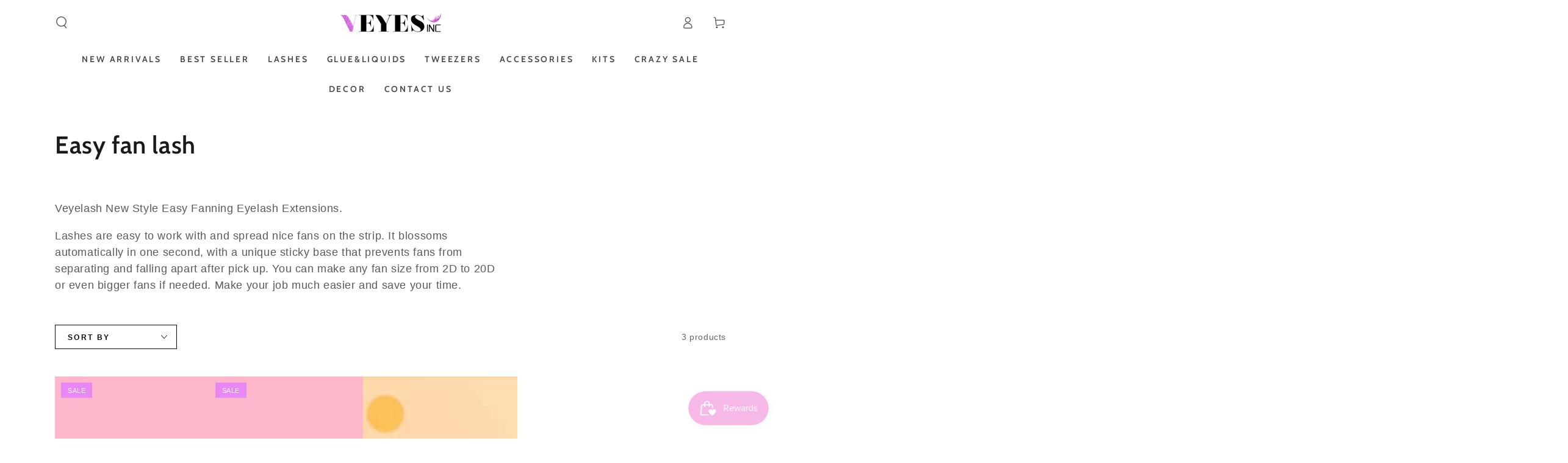

--- FILE ---
content_type: text/html; charset=utf-8
request_url: https://veyelashfactory.com/ru/collections/fast-fanning-eyelash-extensions
body_size: 67378
content:
<!doctype html>
<html class="no-js" lang="ru">
  <head>
    <meta charset="utf-8">
    <meta http-equiv="X-UA-Compatible" content="IE=edge">
    <meta name="viewport" content="width=device-width,initial-scale=1">
    <meta name="theme-color" content="">
    <link rel="canonical" href="https://veyelashfactory.com/ru/collections/fast-fanning-eyelash-extensions">
    <link rel="preconnect" href="https://cdn.shopify.com" crossorigin><link rel="icon" type="image/png" href="//veyelashfactory.com/cdn/shop/files/1_83b321e4-fd96-49ef-82de-e6f743d0062e.png?crop=center&height=32&v=1739005728&width=32"><link rel="preconnect" href="https://fonts.shopifycdn.com" crossorigin><title>
      Easy Fan Lash Eyelash Extensions Russian Lashes Volume Fans Cluster Lashes
 &ndash; VEYELASH</title><meta name="description" content="Veyelash easy fanning eyelash extensions for lash technicians who are NEW to volume lashes. Premium russian lashes are easy to create fans or pinch technique, volume fans cluster lashes for wispy eyelash extension wispy lashes, easy fan lashes lash extensions near me individual lashes hybrid lashes beauty supplies">

<meta property="og:site_name" content="VEYELASH">
<meta property="og:url" content="https://veyelashfactory.com/ru/collections/fast-fanning-eyelash-extensions">
<meta property="og:title" content="Easy Fan Lash Eyelash Extensions Russian Lashes Volume Fans Cluster Lashes">
<meta property="og:type" content="product.group">
<meta property="og:description" content="Veyelash easy fanning eyelash extensions for lash technicians who are NEW to volume lashes. Premium russian lashes are easy to create fans or pinch technique, volume fans cluster lashes for wispy eyelash extension wispy lashes, easy fan lashes lash extensions near me individual lashes hybrid lashes beauty supplies"><meta property="og:image" content="http://veyelashfactory.com/cdn/shop/collections/easy-fan-lash-972784.jpg?v=1742570956">
  <meta property="og:image:secure_url" content="https://veyelashfactory.com/cdn/shop/collections/easy-fan-lash-972784.jpg?v=1742570956">
  <meta property="og:image:width" content="1090">
  <meta property="og:image:height" content="1074"><meta name="twitter:card" content="summary_large_image">
<meta name="twitter:title" content="Easy Fan Lash Eyelash Extensions Russian Lashes Volume Fans Cluster Lashes">
<meta name="twitter:description" content="Veyelash easy fanning eyelash extensions for lash technicians who are NEW to volume lashes. Premium russian lashes are easy to create fans or pinch technique, volume fans cluster lashes for wispy eyelash extension wispy lashes, easy fan lashes lash extensions near me individual lashes hybrid lashes beauty supplies">


    <script async crossorigin fetchpriority="high" src="/cdn/shopifycloud/importmap-polyfill/es-modules-shim.2.4.0.js"></script>
<script type="importmap">
      {
        "imports": {
          "mdl-scrollsnap": "//veyelashfactory.com/cdn/shop/t/33/assets/scrollsnap.js?v=170600829773392310311761805036"
        }
      }
    </script>

    <script src="//veyelashfactory.com/cdn/shop/t/33/assets/vendor-v4.js" defer="defer"></script>
    <script src="//veyelashfactory.com/cdn/shop/t/33/assets/pubsub.js?v=64530984355039965911761805036" defer="defer"></script>
    <script src="//veyelashfactory.com/cdn/shop/t/33/assets/global.js?v=156804305448891778601761805036" defer="defer"></script>
    <script src="//veyelashfactory.com/cdn/shop/t/33/assets/modules-basis.js?v=92194030410068619331761805036" defer="defer"></script>

    <script>window.performance && window.performance.mark && window.performance.mark('shopify.content_for_header.start');</script><meta name="google-site-verification" content="mRbCAbmWaeZGBCovRmWZcR2Pm7EupIEoaHoKb6VibfA">
<meta name="facebook-domain-verification" content="681nhisu9axbt27ba1q9pk4ysvdxz5">
<meta id="shopify-digital-wallet" name="shopify-digital-wallet" content="/25449463857/digital_wallets/dialog">
<meta name="shopify-checkout-api-token" content="046f9de63c14eb81f9d75842dd4d286f">
<meta id="in-context-paypal-metadata" data-shop-id="25449463857" data-venmo-supported="false" data-environment="production" data-locale="ru_RU" data-paypal-v4="true" data-currency="USD">
<link rel="alternate" type="application/atom+xml" title="Feed" href="/ru/collections/fast-fanning-eyelash-extensions.atom" />
<link rel="alternate" hreflang="x-default" href="https://veyelashfactory.com/collections/fast-fanning-eyelash-extensions">
<link rel="alternate" hreflang="en" href="https://veyelashfactory.com/collections/fast-fanning-eyelash-extensions">
<link rel="alternate" hreflang="ru" href="https://veyelashfactory.com/ru/collections/fast-fanning-eyelash-extensions">
<link rel="alternate" hreflang="en-GH" href="https://veyelashfactory.com/en-gh/collections/fast-fanning-eyelash-extensions">
<link rel="alternate" hreflang="en-NP" href="https://veyelashfactory.com/en-np/collections/fast-fanning-eyelash-extensions">
<link rel="alternate" hreflang="en-OM" href="https://veyelashfactory.com/en-om/collections/fast-fanning-eyelash-extensions">
<link rel="alternate" type="application/json+oembed" href="https://veyelashfactory.com/ru/collections/fast-fanning-eyelash-extensions.oembed">
<script async="async" src="/checkouts/internal/preloads.js?locale=ru-US"></script>
<script id="shopify-features" type="application/json">{"accessToken":"046f9de63c14eb81f9d75842dd4d286f","betas":["rich-media-storefront-analytics"],"domain":"veyelashfactory.com","predictiveSearch":true,"shopId":25449463857,"locale":"ru"}</script>
<script>var Shopify = Shopify || {};
Shopify.shop = "veyelashfactory.myshopify.com";
Shopify.locale = "ru";
Shopify.currency = {"active":"USD","rate":"1.0"};
Shopify.country = "US";
Shopify.theme = {"name":"New2025\/01\/08 的副本","id":156060483796,"schema_name":"Be Yours","schema_version":"8.1.1","theme_store_id":1399,"role":"main"};
Shopify.theme.handle = "null";
Shopify.theme.style = {"id":null,"handle":null};
Shopify.cdnHost = "veyelashfactory.com/cdn";
Shopify.routes = Shopify.routes || {};
Shopify.routes.root = "/ru/";</script>
<script type="module">!function(o){(o.Shopify=o.Shopify||{}).modules=!0}(window);</script>
<script>!function(o){function n(){var o=[];function n(){o.push(Array.prototype.slice.apply(arguments))}return n.q=o,n}var t=o.Shopify=o.Shopify||{};t.loadFeatures=n(),t.autoloadFeatures=n()}(window);</script>
<script id="shop-js-analytics" type="application/json">{"pageType":"collection"}</script>
<script defer="defer" async type="module" src="//veyelashfactory.com/cdn/shopifycloud/shop-js/modules/v2/client.init-shop-cart-sync_BHP9x_w1.ru.esm.js"></script>
<script defer="defer" async type="module" src="//veyelashfactory.com/cdn/shopifycloud/shop-js/modules/v2/chunk.common_ZJUFSPW9.esm.js"></script>
<script defer="defer" async type="module" src="//veyelashfactory.com/cdn/shopifycloud/shop-js/modules/v2/chunk.modal_D32BdMBS.esm.js"></script>
<script type="module">
  await import("//veyelashfactory.com/cdn/shopifycloud/shop-js/modules/v2/client.init-shop-cart-sync_BHP9x_w1.ru.esm.js");
await import("//veyelashfactory.com/cdn/shopifycloud/shop-js/modules/v2/chunk.common_ZJUFSPW9.esm.js");
await import("//veyelashfactory.com/cdn/shopifycloud/shop-js/modules/v2/chunk.modal_D32BdMBS.esm.js");

  window.Shopify.SignInWithShop?.initShopCartSync?.({"fedCMEnabled":true,"windoidEnabled":true});

</script>
<script>(function() {
  var isLoaded = false;
  function asyncLoad() {
    if (isLoaded) return;
    isLoaded = true;
    var urls = ["https:\/\/loox.io\/widget\/Ey-6yX-FyO\/loox.1608258878837.js?shop=veyelashfactory.myshopify.com","https:\/\/static.klaviyo.com\/onsite\/js\/klaviyo.js?company_id=RyfzaB\u0026shop=veyelashfactory.myshopify.com","https:\/\/static.klaviyo.com\/onsite\/js\/klaviyo.js?company_id=RyfzaB\u0026shop=veyelashfactory.myshopify.com","https:\/\/static.klaviyo.com\/onsite\/js\/klaviyo.js?company_id=R8j2Xb\u0026shop=veyelashfactory.myshopify.com","https:\/\/static.klaviyo.com\/onsite\/js\/klaviyo.js?company_id=R8j2Xb\u0026shop=veyelashfactory.myshopify.com","https:\/\/static.klaviyo.com\/onsite\/js\/klaviyo.js?company_id=YubbWH\u0026shop=veyelashfactory.myshopify.com","https:\/\/static.klaviyo.com\/onsite\/js\/klaviyo.js?company_id=YubbWH\u0026shop=veyelashfactory.myshopify.com","https:\/\/static.klaviyo.com\/onsite\/js\/klaviyo.js?company_id=YubbWH\u0026shop=veyelashfactory.myshopify.com","\/\/shopify.privy.com\/widget.js?shop=veyelashfactory.myshopify.com","\/\/shopify.privy.com\/widget.js?shop=veyelashfactory.myshopify.com","https:\/\/api.omegatheme.com\/facebook-chat\/client\/omgFbChatCheckInstallApp.js?v=1654562470\u0026shop=veyelashfactory.myshopify.com","https:\/\/api.omegatheme.com\/facebook-chat\/client\/omg-fbc-custom.js?v=1654562509\u0026shop=veyelashfactory.myshopify.com","https:\/\/js.smile.io\/v1\/smile-shopify.js?shop=veyelashfactory.myshopify.com","https:\/\/ecommplugins-scripts.trustpilot.com\/v2.1\/js\/header.min.js?settings=eyJrZXkiOiJwdlJ5TjFYQVU3N2ZjRVNKIiwicyI6InNrdSJ9\u0026v=2.5\u0026shop=veyelashfactory.myshopify.com","https:\/\/ecommplugins-trustboxsettings.trustpilot.com\/veyelashfactory.myshopify.com.js?settings=1710748756053\u0026shop=veyelashfactory.myshopify.com","https:\/\/cdn.hextom.com\/js\/quickannouncementbar.js?shop=veyelashfactory.myshopify.com","\/\/cdn.shopify.com\/proxy\/46f023ef945f2dda914e0c88afdcfaa38e39dbf2bf8f5fd7e0313d5c93ace537\/d1639lhkj5l89m.cloudfront.net\/js\/storefront\/uppromote.js?shop=veyelashfactory.myshopify.com\u0026sp-cache-control=cHVibGljLCBtYXgtYWdlPTkwMA","https:\/\/tools.luckyorange.com\/core\/lo.js?site-id=d1c2a7a4\u0026shop=veyelashfactory.myshopify.com","https:\/\/mds.oceanpayment.com\/assets\/shopifylogo\/klarna.js?shop=veyelashfactory.myshopify.com","https:\/\/static.seel.com\/shopify\/worry-free-purchase\/script\/veyelashfactory.myshopify.com.js?shop=veyelashfactory.myshopify.com","https:\/\/cdn.jsdelivr.net\/gh\/ArhamWebWorks\/quizify-cdn@latest\/shortcode-loader.js?shop=veyelashfactory.myshopify.com"];
    for (var i = 0; i < urls.length; i++) {
      var s = document.createElement('script');
      s.type = 'text/javascript';
      s.async = true;
      s.src = urls[i];
      var x = document.getElementsByTagName('script')[0];
      x.parentNode.insertBefore(s, x);
    }
  };
  if(window.attachEvent) {
    window.attachEvent('onload', asyncLoad);
  } else {
    window.addEventListener('load', asyncLoad, false);
  }
})();</script>
<script id="__st">var __st={"a":25449463857,"offset":28800,"reqid":"84fa1021-a95c-45a8-a469-3ed8cec7d5f4-1769611479","pageurl":"veyelashfactory.com\/ru\/collections\/fast-fanning-eyelash-extensions","u":"954a33298fbd","p":"collection","rtyp":"collection","rid":163409461297};</script>
<script>window.ShopifyPaypalV4VisibilityTracking = true;</script>
<script id="captcha-bootstrap">!function(){'use strict';const t='contact',e='account',n='new_comment',o=[[t,t],['blogs',n],['comments',n],[t,'customer']],c=[[e,'customer_login'],[e,'guest_login'],[e,'recover_customer_password'],[e,'create_customer']],r=t=>t.map((([t,e])=>`form[action*='/${t}']:not([data-nocaptcha='true']) input[name='form_type'][value='${e}']`)).join(','),a=t=>()=>t?[...document.querySelectorAll(t)].map((t=>t.form)):[];function s(){const t=[...o],e=r(t);return a(e)}const i='password',u='form_key',d=['recaptcha-v3-token','g-recaptcha-response','h-captcha-response',i],f=()=>{try{return window.sessionStorage}catch{return}},m='__shopify_v',_=t=>t.elements[u];function p(t,e,n=!1){try{const o=window.sessionStorage,c=JSON.parse(o.getItem(e)),{data:r}=function(t){const{data:e,action:n}=t;return t[m]||n?{data:e,action:n}:{data:t,action:n}}(c);for(const[e,n]of Object.entries(r))t.elements[e]&&(t.elements[e].value=n);n&&o.removeItem(e)}catch(o){console.error('form repopulation failed',{error:o})}}const l='form_type',E='cptcha';function T(t){t.dataset[E]=!0}const w=window,h=w.document,L='Shopify',v='ce_forms',y='captcha';let A=!1;((t,e)=>{const n=(g='f06e6c50-85a8-45c8-87d0-21a2b65856fe',I='https://cdn.shopify.com/shopifycloud/storefront-forms-hcaptcha/ce_storefront_forms_captcha_hcaptcha.v1.5.2.iife.js',D={infoText:'Защищено с помощью hCaptcha',privacyText:'Конфиденциальность',termsText:'Условия'},(t,e,n)=>{const o=w[L][v],c=o.bindForm;if(c)return c(t,g,e,D).then(n);var r;o.q.push([[t,g,e,D],n]),r=I,A||(h.body.append(Object.assign(h.createElement('script'),{id:'captcha-provider',async:!0,src:r})),A=!0)});var g,I,D;w[L]=w[L]||{},w[L][v]=w[L][v]||{},w[L][v].q=[],w[L][y]=w[L][y]||{},w[L][y].protect=function(t,e){n(t,void 0,e),T(t)},Object.freeze(w[L][y]),function(t,e,n,w,h,L){const[v,y,A,g]=function(t,e,n){const i=e?o:[],u=t?c:[],d=[...i,...u],f=r(d),m=r(i),_=r(d.filter((([t,e])=>n.includes(e))));return[a(f),a(m),a(_),s()]}(w,h,L),I=t=>{const e=t.target;return e instanceof HTMLFormElement?e:e&&e.form},D=t=>v().includes(t);t.addEventListener('submit',(t=>{const e=I(t);if(!e)return;const n=D(e)&&!e.dataset.hcaptchaBound&&!e.dataset.recaptchaBound,o=_(e),c=g().includes(e)&&(!o||!o.value);(n||c)&&t.preventDefault(),c&&!n&&(function(t){try{if(!f())return;!function(t){const e=f();if(!e)return;const n=_(t);if(!n)return;const o=n.value;o&&e.removeItem(o)}(t);const e=Array.from(Array(32),(()=>Math.random().toString(36)[2])).join('');!function(t,e){_(t)||t.append(Object.assign(document.createElement('input'),{type:'hidden',name:u})),t.elements[u].value=e}(t,e),function(t,e){const n=f();if(!n)return;const o=[...t.querySelectorAll(`input[type='${i}']`)].map((({name:t})=>t)),c=[...d,...o],r={};for(const[a,s]of new FormData(t).entries())c.includes(a)||(r[a]=s);n.setItem(e,JSON.stringify({[m]:1,action:t.action,data:r}))}(t,e)}catch(e){console.error('failed to persist form',e)}}(e),e.submit())}));const S=(t,e)=>{t&&!t.dataset[E]&&(n(t,e.some((e=>e===t))),T(t))};for(const o of['focusin','change'])t.addEventListener(o,(t=>{const e=I(t);D(e)&&S(e,y())}));const B=e.get('form_key'),M=e.get(l),P=B&&M;t.addEventListener('DOMContentLoaded',(()=>{const t=y();if(P)for(const e of t)e.elements[l].value===M&&p(e,B);[...new Set([...A(),...v().filter((t=>'true'===t.dataset.shopifyCaptcha))])].forEach((e=>S(e,t)))}))}(h,new URLSearchParams(w.location.search),n,t,e,['guest_login'])})(!0,!0)}();</script>
<script integrity="sha256-4kQ18oKyAcykRKYeNunJcIwy7WH5gtpwJnB7kiuLZ1E=" data-source-attribution="shopify.loadfeatures" defer="defer" src="//veyelashfactory.com/cdn/shopifycloud/storefront/assets/storefront/load_feature-a0a9edcb.js" crossorigin="anonymous"></script>
<script data-source-attribution="shopify.dynamic_checkout.dynamic.init">var Shopify=Shopify||{};Shopify.PaymentButton=Shopify.PaymentButton||{isStorefrontPortableWallets:!0,init:function(){window.Shopify.PaymentButton.init=function(){};var t=document.createElement("script");t.src="https://veyelashfactory.com/cdn/shopifycloud/portable-wallets/latest/portable-wallets.ru.js",t.type="module",document.head.appendChild(t)}};
</script>
<script data-source-attribution="shopify.dynamic_checkout.buyer_consent">
  function portableWalletsHideBuyerConsent(e){var t=document.getElementById("shopify-buyer-consent"),n=document.getElementById("shopify-subscription-policy-button");t&&n&&(t.classList.add("hidden"),t.setAttribute("aria-hidden","true"),n.removeEventListener("click",e))}function portableWalletsShowBuyerConsent(e){var t=document.getElementById("shopify-buyer-consent"),n=document.getElementById("shopify-subscription-policy-button");t&&n&&(t.classList.remove("hidden"),t.removeAttribute("aria-hidden"),n.addEventListener("click",e))}window.Shopify?.PaymentButton&&(window.Shopify.PaymentButton.hideBuyerConsent=portableWalletsHideBuyerConsent,window.Shopify.PaymentButton.showBuyerConsent=portableWalletsShowBuyerConsent);
</script>
<script data-source-attribution="shopify.dynamic_checkout.cart.bootstrap">document.addEventListener("DOMContentLoaded",(function(){function t(){return document.querySelector("shopify-accelerated-checkout-cart, shopify-accelerated-checkout")}if(t())Shopify.PaymentButton.init();else{new MutationObserver((function(e,n){t()&&(Shopify.PaymentButton.init(),n.disconnect())})).observe(document.body,{childList:!0,subtree:!0})}}));
</script>
<link id="shopify-accelerated-checkout-styles" rel="stylesheet" media="screen" href="https://veyelashfactory.com/cdn/shopifycloud/portable-wallets/latest/accelerated-checkout-backwards-compat.css" crossorigin="anonymous">
<style id="shopify-accelerated-checkout-cart">
        #shopify-buyer-consent {
  margin-top: 1em;
  display: inline-block;
  width: 100%;
}

#shopify-buyer-consent.hidden {
  display: none;
}

#shopify-subscription-policy-button {
  background: none;
  border: none;
  padding: 0;
  text-decoration: underline;
  font-size: inherit;
  cursor: pointer;
}

#shopify-subscription-policy-button::before {
  box-shadow: none;
}

      </style>
<script id="sections-script" data-sections="header" defer="defer" src="//veyelashfactory.com/cdn/shop/t/33/compiled_assets/scripts.js?v=7187"></script>
<script>window.performance && window.performance.mark && window.performance.mark('shopify.content_for_header.end');</script>
<style data-shopify>
  
  
  
  @font-face {
  font-family: Cabin;
  font-weight: 600;
  font-style: normal;
  font-display: swap;
  src: url("//veyelashfactory.com/cdn/fonts/cabin/cabin_n6.c6b1e64927bbec1c65aab7077888fb033480c4f7.woff2") format("woff2"),
       url("//veyelashfactory.com/cdn/fonts/cabin/cabin_n6.6c2e65d54c893ad9f1390da3b810b8e6cf976a4f.woff") format("woff");
}

  @font-face {
  font-family: Cabin;
  font-weight: 600;
  font-style: normal;
  font-display: swap;
  src: url("//veyelashfactory.com/cdn/fonts/cabin/cabin_n6.c6b1e64927bbec1c65aab7077888fb033480c4f7.woff2") format("woff2"),
       url("//veyelashfactory.com/cdn/fonts/cabin/cabin_n6.6c2e65d54c893ad9f1390da3b810b8e6cf976a4f.woff") format("woff");
}


  :root {
    --font-body-family: "system_ui", -apple-system, 'Segoe UI', Roboto, 'Helvetica Neue', 'Noto Sans', 'Liberation Sans', Arial, sans-serif, 'Apple Color Emoji', 'Segoe UI Emoji', 'Segoe UI Symbol', 'Noto Color Emoji';
    --font-body-style: normal;
    --font-body-weight: 400;

    --font-heading-family: Cabin, sans-serif;
    --font-heading-style: normal;
    --font-heading-weight: 600;

    --font-body-scale: 1.0;
    --font-heading-scale: 1.0;

    --font-navigation-family: var(--font-heading-family);
    --font-navigation-size: 14px;
    --font-navigation-weight: var(--font-heading-weight);
    --font-button-family: var(--font-body-family);
    --font-button-size: 12px;
    --font-button-baseline: 0.2rem;
    --font-price-family: var(--font-heading-family);
    --font-price-scale: var(--font-heading-scale);

    --color-base-text: 33, 35, 38;
    --color-base-background: 255, 255, 255;
    --color-base-solid-button-labels: 255, 255, 255;
    --color-base-outline-button-labels: 12, 12, 12;
    --color-base-accent: 228, 174, 242;
    --color-base-heading: 26, 27, 24;
    --color-base-border: 210, 213, 217;
    --color-placeholder: 243, 243, 243;
    --color-overlay: 106, 158, 235;
    --color-keyboard-focus: 135, 173, 245;
    --color-shadow: 168, 232, 226;
    --shadow-opacity: 1;

    --color-background-dark: 235, 235, 235;
    --color-price: #1a1b18;
    --color-sale-price: #d72c0d;
    --color-sale-badge-background: #e887f5;
    --color-reviews: #ffb503;
    --color-critical: #d72c0d;
    --color-success: #008060;
    --color-highlight: 187, 255, 0;

    --payment-terms-background-color: #ffffff;
    --page-width: 120rem;
    --page-width-margin: 0rem;

    --card-color-scheme: var(--color-placeholder);
    --card-text-alignment: left;
    --card-flex-alignment: flex-left;
    --card-image-padding: 0px;
    --card-border-width: 0px;
    --card-radius: 0px;
    --card-shadow-horizontal-offset: 0px;
    --card-shadow-vertical-offset: 0px;
    
    --button-radius: 0px;
    --button-border-width: 1px;
    --button-shadow-horizontal-offset: 0px;
    --button-shadow-vertical-offset: 0px;

    --spacing-sections-desktop: 0px;
    --spacing-sections-mobile: 0px;

    --gradient-free-ship-progress: linear-gradient(325deg,#F9423A 0,#F1E04D 100%);
    --gradient-free-ship-complete: linear-gradient(325deg, #049cff 0, #35ee7a 100%);

    --plabel-price-tag-color: #000000;
    --plabel-price-tag-background: #d1d5db;
    --plabel-price-tag-height: 2.5rem;

    --swatch-outline-color: #f4f6f8;
  }

  *,
  *::before,
  *::after {
    box-sizing: inherit;
  }

  html {
    box-sizing: border-box;
    font-size: calc(var(--font-body-scale) * 62.5%);
    height: 100%;
  }

  body {
    min-height: 100%;
    margin: 0;
    font-size: 1.5rem;
    letter-spacing: 0.06rem;
    line-height: calc(1 + 0.8 / var(--font-body-scale));
    font-family: var(--font-body-family);
    font-style: var(--font-body-style);
    font-weight: var(--font-body-weight);
  }

  @media screen and (min-width: 750px) {
    body {
      font-size: 1.6rem;
    }
  }</style><link href="//veyelashfactory.com/cdn/shop/t/33/assets/base.css?v=173533254035952680731761805036" rel="stylesheet" type="text/css" media="all" /><link rel="stylesheet" href="//veyelashfactory.com/cdn/shop/t/33/assets/apps.css?v=58555770612562691921761805036" media="print" fetchpriority="low" onload="this.media='all'"><link rel="preload" as="font" href="//veyelashfactory.com/cdn/fonts/cabin/cabin_n6.c6b1e64927bbec1c65aab7077888fb033480c4f7.woff2" type="font/woff2" crossorigin><link rel="stylesheet" href="//veyelashfactory.com/cdn/shop/t/33/assets/component-predictive-search.css?v=94320327991181004901761805036" media="print" onload="this.media='all'"><link rel="stylesheet" href="//veyelashfactory.com/cdn/shop/t/33/assets/component-quick-view.css?v=161742497119562552051761805036" media="print" onload="this.media='all'"><link rel="stylesheet" href="//veyelashfactory.com/cdn/shop/t/33/assets/component-color-swatches.css?v=147375175252346861151761805036" media="print" onload="this.media='all'"><script>
  document.documentElement.classList.replace('no-js', 'js');

  window.theme = window.theme || {};

  theme.routes = {
    root_url: '/ru',
    cart_url: '/ru/cart',
    cart_add_url: '/ru/cart/add',
    cart_change_url: '/ru/cart/change',
    cart_update_url: '/ru/cart/update',
    search_url: '/ru/search',
    predictive_search_url: '/ru/search/suggest'
  };

  theme.cartStrings = {
    error: `There was an error while updating your cart. Please try again.`,
    quantityError: `You can only add [quantity] of this item to your cart.`
  };

  theme.variantStrings = {
    addToCart: `Add to cart`,
    soldOut: `Sold out`,
    unavailable: `Unavailable`,
    preOrder: `Pre-order`
  };

  theme.accessibilityStrings = {
    imageAvailable: `Image [index] is now available in gallery view`,
    shareSuccess: `Link copied to clipboard!`
  }

  theme.dateStrings = {
    d: `D`,
    day: `Day`,
    days: `Days`,
    hour: `Hour`,
    hours: `Hours`,
    minute: `Min`,
    minutes: `Mins`,
    second: `Sec`,
    seconds: `Secs`
  };theme.shopSettings = {
    moneyFormat: "${{amount}}",
    isoCode: "USD",
    cartDrawer: false,
    currencyCode: false,
    giftwrapRate: 'product'
  };

  theme.settings = {
    themeName: 'Be Yours',
    themeVersion: '8.1.1',
    agencyId: ''
  };

  /*! (c) Andrea Giammarchi @webreflection ISC */
  !function(){"use strict";var e=function(e,t){var n=function(e){for(var t=0,n=e.length;t<n;t++)r(e[t])},r=function(e){var t=e.target,n=e.attributeName,r=e.oldValue;t.attributeChangedCallback(n,r,t.getAttribute(n))};return function(o,a){var l=o.constructor.observedAttributes;return l&&e(a).then((function(){new t(n).observe(o,{attributes:!0,attributeOldValue:!0,attributeFilter:l});for(var e=0,a=l.length;e<a;e++)o.hasAttribute(l[e])&&r({target:o,attributeName:l[e],oldValue:null})})),o}};function t(e,t){(null==t||t>e.length)&&(t=e.length);for(var n=0,r=new Array(t);n<t;n++)r[n]=e[n];return r}function n(e,n){var r="undefined"!=typeof Symbol&&e[Symbol.iterator]||e["@@iterator"];if(!r){if(Array.isArray(e)||(r=function(e,n){if(e){if("string"==typeof e)return t(e,n);var r=Object.prototype.toString.call(e).slice(8,-1);return"Object"===r&&e.constructor&&(r=e.constructor.name),"Map"===r||"Set"===r?Array.from(e):"Arguments"===r||/^(?:Ui|I)nt(?:8|16|32)(?:Clamped)?Array$/.test(r)?t(e,n):void 0}}(e))||n&&e&&"number"==typeof e.length){r&&(e=r);var o=0,a=function(){};return{s:a,n:function(){return o>=e.length?{done:!0}:{done:!1,value:e[o++]}},e:function(e){throw e},f:a}}throw new TypeError("Invalid attempt to iterate non-iterable instance.\nIn order to be iterable, non-array objects must have a [Symbol.iterator]() method.")}var l,i=!0,u=!1;return{s:function(){r=r.call(e)},n:function(){var e=r.next();return i=e.done,e},e:function(e){u=!0,l=e},f:function(){try{i||null==r.return||r.return()}finally{if(u)throw l}}}}
  /*! (c) Andrea Giammarchi - ISC */var r=!0,o=!1,a="querySelectorAll",l="querySelectorAll",i=self,u=i.document,c=i.Element,s=i.MutationObserver,f=i.Set,d=i.WeakMap,h=function(e){return l in e},v=[].filter,g=function(e){var t=new d,i=function(n,r){var o;if(r)for(var a,l=function(e){return e.matches||e.webkitMatchesSelector||e.msMatchesSelector}(n),i=0,u=p.length;i<u;i++)l.call(n,a=p[i])&&(t.has(n)||t.set(n,new f),(o=t.get(n)).has(a)||(o.add(a),e.handle(n,r,a)));else t.has(n)&&(o=t.get(n),t.delete(n),o.forEach((function(t){e.handle(n,r,t)})))},g=function(e){for(var t=!(arguments.length>1&&void 0!==arguments[1])||arguments[1],n=0,r=e.length;n<r;n++)i(e[n],t)},p=e.query,y=e.root||u,m=function(e){var t=arguments.length>1&&void 0!==arguments[1]?arguments[1]:document,l=arguments.length>2&&void 0!==arguments[2]?arguments[2]:MutationObserver,i=arguments.length>3&&void 0!==arguments[3]?arguments[3]:["*"],u=function t(o,l,i,u,c,s){var f,d=n(o);try{for(d.s();!(f=d.n()).done;){var h=f.value;(s||a in h)&&(c?i.has(h)||(i.add(h),u.delete(h),e(h,c)):u.has(h)||(u.add(h),i.delete(h),e(h,c)),s||t(h[a](l),l,i,u,c,r))}}catch(e){d.e(e)}finally{d.f()}},c=new l((function(e){if(i.length){var t,a=i.join(","),l=new Set,c=new Set,s=n(e);try{for(s.s();!(t=s.n()).done;){var f=t.value,d=f.addedNodes,h=f.removedNodes;u(h,a,l,c,o,o),u(d,a,l,c,r,o)}}catch(e){s.e(e)}finally{s.f()}}})),s=c.observe;return(c.observe=function(e){return s.call(c,e,{subtree:r,childList:r})})(t),c}(i,y,s,p),b=c.prototype.attachShadow;return b&&(c.prototype.attachShadow=function(e){var t=b.call(this,e);return m.observe(t),t}),p.length&&g(y[l](p)),{drop:function(e){for(var n=0,r=e.length;n<r;n++)t.delete(e[n])},flush:function(){for(var e=m.takeRecords(),t=0,n=e.length;t<n;t++)g(v.call(e[t].removedNodes,h),!1),g(v.call(e[t].addedNodes,h),!0)},observer:m,parse:g}},p=self,y=p.document,m=p.Map,b=p.MutationObserver,w=p.Object,E=p.Set,S=p.WeakMap,A=p.Element,M=p.HTMLElement,O=p.Node,N=p.Error,C=p.TypeError,T=p.Reflect,q=w.defineProperty,I=w.keys,D=w.getOwnPropertyNames,L=w.setPrototypeOf,P=!self.customElements,k=function(e){for(var t=I(e),n=[],r=t.length,o=0;o<r;o++)n[o]=e[t[o]],delete e[t[o]];return function(){for(var o=0;o<r;o++)e[t[o]]=n[o]}};if(P){var x=function(){var e=this.constructor;if(!$.has(e))throw new C("Illegal constructor");var t=$.get(e);if(W)return z(W,t);var n=H.call(y,t);return z(L(n,e.prototype),t)},H=y.createElement,$=new m,_=new m,j=new m,R=new m,V=[],U=g({query:V,handle:function(e,t,n){var r=j.get(n);if(t&&!r.isPrototypeOf(e)){var o=k(e);W=L(e,r);try{new r.constructor}finally{W=null,o()}}var a="".concat(t?"":"dis","connectedCallback");a in r&&e[a]()}}).parse,W=null,F=function(e){if(!_.has(e)){var t,n=new Promise((function(e){t=e}));_.set(e,{$:n,_:t})}return _.get(e).$},z=e(F,b);q(self,"customElements",{configurable:!0,value:{define:function(e,t){if(R.has(e))throw new N('the name "'.concat(e,'" has already been used with this registry'));$.set(t,e),j.set(e,t.prototype),R.set(e,t),V.push(e),F(e).then((function(){U(y.querySelectorAll(e))})),_.get(e)._(t)},get:function(e){return R.get(e)},whenDefined:F}}),q(x.prototype=M.prototype,"constructor",{value:x}),q(self,"HTMLElement",{configurable:!0,value:x}),q(y,"createElement",{configurable:!0,value:function(e,t){var n=t&&t.is,r=n?R.get(n):R.get(e);return r?new r:H.call(y,e)}}),"isConnected"in O.prototype||q(O.prototype,"isConnected",{configurable:!0,get:function(){return!(this.ownerDocument.compareDocumentPosition(this)&this.DOCUMENT_POSITION_DISCONNECTED)}})}else if(P=!self.customElements.get("extends-li"))try{var B=function e(){return self.Reflect.construct(HTMLLIElement,[],e)};B.prototype=HTMLLIElement.prototype;var G="extends-li";self.customElements.define("extends-li",B,{extends:"li"}),P=y.createElement("li",{is:G}).outerHTML.indexOf(G)<0;var J=self.customElements,K=J.get,Q=J.whenDefined;q(self.customElements,"whenDefined",{configurable:!0,value:function(e){var t=this;return Q.call(this,e).then((function(n){return n||K.call(t,e)}))}})}catch(e){}if(P){var X=function(e){var t=ae.get(e);ve(t.querySelectorAll(this),e.isConnected)},Y=self.customElements,Z=y.createElement,ee=Y.define,te=Y.get,ne=Y.upgrade,re=T||{construct:function(e){return e.call(this)}},oe=re.construct,ae=new S,le=new E,ie=new m,ue=new m,ce=new m,se=new m,fe=[],de=[],he=function(e){return se.get(e)||te.call(Y,e)},ve=g({query:de,handle:function(e,t,n){var r=ce.get(n);if(t&&!r.isPrototypeOf(e)){var o=k(e);be=L(e,r);try{new r.constructor}finally{be=null,o()}}var a="".concat(t?"":"dis","connectedCallback");a in r&&e[a]()}}).parse,ge=g({query:fe,handle:function(e,t){ae.has(e)&&(t?le.add(e):le.delete(e),de.length&&X.call(de,e))}}).parse,pe=A.prototype.attachShadow;pe&&(A.prototype.attachShadow=function(e){var t=pe.call(this,e);return ae.set(this,t),t});var ye=function(e){if(!ue.has(e)){var t,n=new Promise((function(e){t=e}));ue.set(e,{$:n,_:t})}return ue.get(e).$},me=e(ye,b),be=null;D(self).filter((function(e){return/^HTML.*Element$/.test(e)})).forEach((function(e){var t=self[e];function n(){var e=this.constructor;if(!ie.has(e))throw new C("Illegal constructor");var n=ie.get(e),r=n.is,o=n.tag;if(r){if(be)return me(be,r);var a=Z.call(y,o);return a.setAttribute("is",r),me(L(a,e.prototype),r)}return oe.call(this,t,[],e)}q(n.prototype=t.prototype,"constructor",{value:n}),q(self,e,{value:n})})),q(y,"createElement",{configurable:!0,value:function(e,t){var n=t&&t.is;if(n){var r=se.get(n);if(r&&ie.get(r).tag===e)return new r}var o=Z.call(y,e);return n&&o.setAttribute("is",n),o}}),q(Y,"get",{configurable:!0,value:he}),q(Y,"whenDefined",{configurable:!0,value:ye}),q(Y,"upgrade",{configurable:!0,value:function(e){var t=e.getAttribute("is");if(t){var n=se.get(t);if(n)return void me(L(e,n.prototype),t)}ne.call(Y,e)}}),q(Y,"define",{configurable:!0,value:function(e,t,n){if(he(e))throw new N("'".concat(e,"' has already been defined as a custom element"));var r,o=n&&n.extends;ie.set(t,o?{is:e,tag:o}:{is:"",tag:e}),o?(r="".concat(o,'[is="').concat(e,'"]'),ce.set(r,t.prototype),se.set(e,t),de.push(r)):(ee.apply(Y,arguments),fe.push(r=e)),ye(e).then((function(){o?(ve(y.querySelectorAll(r)),le.forEach(X,[r])):ge(y.querySelectorAll(r))})),ue.get(e)._(t)}})}}();
</script>
<!-- Hotjar Tracking Code for veyes -->
<script>
    (function(h,o,t,j,a,r){
        h.hj=h.hj||function(){(h.hj.q=h.hj.q||[]).push(arguments)};
        h._hjSettings={hjid:6374976,hjsv:6};
        a=o.getElementsByTagName('head')[0];
        r=o.createElement('script');r.async=1;
        r.src=t+h._hjSettings.hjid+j+h._hjSettings.hjsv;
        a.appendChild(r);
    })(window,document,'https://static.hotjar.com/c/hotjar-','.js?sv=');
</script>
  <!-- BEGIN app block: shopify://apps/klaviyo-email-marketing-sms/blocks/klaviyo-onsite-embed/2632fe16-c075-4321-a88b-50b567f42507 -->















  <script>
    window.klaviyoReviewsProductDesignMode = false
  </script>







<!-- END app block --><!-- BEGIN app block: shopify://apps/frequently-bought/blocks/app-embed-block/b1a8cbea-c844-4842-9529-7c62dbab1b1f --><script>
    window.codeblackbelt = window.codeblackbelt || {};
    window.codeblackbelt.shop = window.codeblackbelt.shop || 'veyelashfactory.myshopify.com';
    </script><script src="//cdn.codeblackbelt.com/widgets/frequently-bought-together/bootstrap.min.js?version=2026012822+0800" async></script>
 <!-- END app block --><!-- BEGIN app block: shopify://apps/minmaxify-order-limits/blocks/app-embed-block/3acfba32-89f3-4377-ae20-cbb9abc48475 --><script type="text/javascript" src="https://limits.minmaxify.com/veyelashfactory.myshopify.com?v=120b&r=20240822024558"></script>

<!-- END app block --><!-- BEGIN app block: shopify://apps/simprosys-google-shopping-feed/blocks/core_settings_block/1f0b859e-9fa6-4007-97e8-4513aff5ff3b --><!-- BEGIN: GSF App Core Tags & Scripts by Simprosys Google Shopping Feed -->









<!-- END: GSF App Core Tags & Scripts by Simprosys Google Shopping Feed -->
<!-- END app block --><script src="https://cdn.shopify.com/extensions/019c0057-895d-7ff2-b2c3-37d5559f1468/smile-io-279/assets/smile-loader.js" type="text/javascript" defer="defer"></script>
<link href="https://monorail-edge.shopifysvc.com" rel="dns-prefetch">
<script>(function(){if ("sendBeacon" in navigator && "performance" in window) {try {var session_token_from_headers = performance.getEntriesByType('navigation')[0].serverTiming.find(x => x.name == '_s').description;} catch {var session_token_from_headers = undefined;}var session_cookie_matches = document.cookie.match(/_shopify_s=([^;]*)/);var session_token_from_cookie = session_cookie_matches && session_cookie_matches.length === 2 ? session_cookie_matches[1] : "";var session_token = session_token_from_headers || session_token_from_cookie || "";function handle_abandonment_event(e) {var entries = performance.getEntries().filter(function(entry) {return /monorail-edge.shopifysvc.com/.test(entry.name);});if (!window.abandonment_tracked && entries.length === 0) {window.abandonment_tracked = true;var currentMs = Date.now();var navigation_start = performance.timing.navigationStart;var payload = {shop_id: 25449463857,url: window.location.href,navigation_start,duration: currentMs - navigation_start,session_token,page_type: "collection"};window.navigator.sendBeacon("https://monorail-edge.shopifysvc.com/v1/produce", JSON.stringify({schema_id: "online_store_buyer_site_abandonment/1.1",payload: payload,metadata: {event_created_at_ms: currentMs,event_sent_at_ms: currentMs}}));}}window.addEventListener('pagehide', handle_abandonment_event);}}());</script>
<script id="web-pixels-manager-setup">(function e(e,d,r,n,o){if(void 0===o&&(o={}),!Boolean(null===(a=null===(i=window.Shopify)||void 0===i?void 0:i.analytics)||void 0===a?void 0:a.replayQueue)){var i,a;window.Shopify=window.Shopify||{};var t=window.Shopify;t.analytics=t.analytics||{};var s=t.analytics;s.replayQueue=[],s.publish=function(e,d,r){return s.replayQueue.push([e,d,r]),!0};try{self.performance.mark("wpm:start")}catch(e){}var l=function(){var e={modern:/Edge?\/(1{2}[4-9]|1[2-9]\d|[2-9]\d{2}|\d{4,})\.\d+(\.\d+|)|Firefox\/(1{2}[4-9]|1[2-9]\d|[2-9]\d{2}|\d{4,})\.\d+(\.\d+|)|Chrom(ium|e)\/(9{2}|\d{3,})\.\d+(\.\d+|)|(Maci|X1{2}).+ Version\/(15\.\d+|(1[6-9]|[2-9]\d|\d{3,})\.\d+)([,.]\d+|)( \(\w+\)|)( Mobile\/\w+|) Safari\/|Chrome.+OPR\/(9{2}|\d{3,})\.\d+\.\d+|(CPU[ +]OS|iPhone[ +]OS|CPU[ +]iPhone|CPU IPhone OS|CPU iPad OS)[ +]+(15[._]\d+|(1[6-9]|[2-9]\d|\d{3,})[._]\d+)([._]\d+|)|Android:?[ /-](13[3-9]|1[4-9]\d|[2-9]\d{2}|\d{4,})(\.\d+|)(\.\d+|)|Android.+Firefox\/(13[5-9]|1[4-9]\d|[2-9]\d{2}|\d{4,})\.\d+(\.\d+|)|Android.+Chrom(ium|e)\/(13[3-9]|1[4-9]\d|[2-9]\d{2}|\d{4,})\.\d+(\.\d+|)|SamsungBrowser\/([2-9]\d|\d{3,})\.\d+/,legacy:/Edge?\/(1[6-9]|[2-9]\d|\d{3,})\.\d+(\.\d+|)|Firefox\/(5[4-9]|[6-9]\d|\d{3,})\.\d+(\.\d+|)|Chrom(ium|e)\/(5[1-9]|[6-9]\d|\d{3,})\.\d+(\.\d+|)([\d.]+$|.*Safari\/(?![\d.]+ Edge\/[\d.]+$))|(Maci|X1{2}).+ Version\/(10\.\d+|(1[1-9]|[2-9]\d|\d{3,})\.\d+)([,.]\d+|)( \(\w+\)|)( Mobile\/\w+|) Safari\/|Chrome.+OPR\/(3[89]|[4-9]\d|\d{3,})\.\d+\.\d+|(CPU[ +]OS|iPhone[ +]OS|CPU[ +]iPhone|CPU IPhone OS|CPU iPad OS)[ +]+(10[._]\d+|(1[1-9]|[2-9]\d|\d{3,})[._]\d+)([._]\d+|)|Android:?[ /-](13[3-9]|1[4-9]\d|[2-9]\d{2}|\d{4,})(\.\d+|)(\.\d+|)|Mobile Safari.+OPR\/([89]\d|\d{3,})\.\d+\.\d+|Android.+Firefox\/(13[5-9]|1[4-9]\d|[2-9]\d{2}|\d{4,})\.\d+(\.\d+|)|Android.+Chrom(ium|e)\/(13[3-9]|1[4-9]\d|[2-9]\d{2}|\d{4,})\.\d+(\.\d+|)|Android.+(UC? ?Browser|UCWEB|U3)[ /]?(15\.([5-9]|\d{2,})|(1[6-9]|[2-9]\d|\d{3,})\.\d+)\.\d+|SamsungBrowser\/(5\.\d+|([6-9]|\d{2,})\.\d+)|Android.+MQ{2}Browser\/(14(\.(9|\d{2,})|)|(1[5-9]|[2-9]\d|\d{3,})(\.\d+|))(\.\d+|)|K[Aa][Ii]OS\/(3\.\d+|([4-9]|\d{2,})\.\d+)(\.\d+|)/},d=e.modern,r=e.legacy,n=navigator.userAgent;return n.match(d)?"modern":n.match(r)?"legacy":"unknown"}(),u="modern"===l?"modern":"legacy",c=(null!=n?n:{modern:"",legacy:""})[u],f=function(e){return[e.baseUrl,"/wpm","/b",e.hashVersion,"modern"===e.buildTarget?"m":"l",".js"].join("")}({baseUrl:d,hashVersion:r,buildTarget:u}),m=function(e){var d=e.version,r=e.bundleTarget,n=e.surface,o=e.pageUrl,i=e.monorailEndpoint;return{emit:function(e){var a=e.status,t=e.errorMsg,s=(new Date).getTime(),l=JSON.stringify({metadata:{event_sent_at_ms:s},events:[{schema_id:"web_pixels_manager_load/3.1",payload:{version:d,bundle_target:r,page_url:o,status:a,surface:n,error_msg:t},metadata:{event_created_at_ms:s}}]});if(!i)return console&&console.warn&&console.warn("[Web Pixels Manager] No Monorail endpoint provided, skipping logging."),!1;try{return self.navigator.sendBeacon.bind(self.navigator)(i,l)}catch(e){}var u=new XMLHttpRequest;try{return u.open("POST",i,!0),u.setRequestHeader("Content-Type","text/plain"),u.send(l),!0}catch(e){return console&&console.warn&&console.warn("[Web Pixels Manager] Got an unhandled error while logging to Monorail."),!1}}}}({version:r,bundleTarget:l,surface:e.surface,pageUrl:self.location.href,monorailEndpoint:e.monorailEndpoint});try{o.browserTarget=l,function(e){var d=e.src,r=e.async,n=void 0===r||r,o=e.onload,i=e.onerror,a=e.sri,t=e.scriptDataAttributes,s=void 0===t?{}:t,l=document.createElement("script"),u=document.querySelector("head"),c=document.querySelector("body");if(l.async=n,l.src=d,a&&(l.integrity=a,l.crossOrigin="anonymous"),s)for(var f in s)if(Object.prototype.hasOwnProperty.call(s,f))try{l.dataset[f]=s[f]}catch(e){}if(o&&l.addEventListener("load",o),i&&l.addEventListener("error",i),u)u.appendChild(l);else{if(!c)throw new Error("Did not find a head or body element to append the script");c.appendChild(l)}}({src:f,async:!0,onload:function(){if(!function(){var e,d;return Boolean(null===(d=null===(e=window.Shopify)||void 0===e?void 0:e.analytics)||void 0===d?void 0:d.initialized)}()){var d=window.webPixelsManager.init(e)||void 0;if(d){var r=window.Shopify.analytics;r.replayQueue.forEach((function(e){var r=e[0],n=e[1],o=e[2];d.publishCustomEvent(r,n,o)})),r.replayQueue=[],r.publish=d.publishCustomEvent,r.visitor=d.visitor,r.initialized=!0}}},onerror:function(){return m.emit({status:"failed",errorMsg:"".concat(f," has failed to load")})},sri:function(e){var d=/^sha384-[A-Za-z0-9+/=]+$/;return"string"==typeof e&&d.test(e)}(c)?c:"",scriptDataAttributes:o}),m.emit({status:"loading"})}catch(e){m.emit({status:"failed",errorMsg:(null==e?void 0:e.message)||"Unknown error"})}}})({shopId: 25449463857,storefrontBaseUrl: "https://veyelashfactory.com",extensionsBaseUrl: "https://extensions.shopifycdn.com/cdn/shopifycloud/web-pixels-manager",monorailEndpoint: "https://monorail-edge.shopifysvc.com/unstable/produce_batch",surface: "storefront-renderer",enabledBetaFlags: ["2dca8a86"],webPixelsConfigList: [{"id":"1230438612","configuration":"{}","eventPayloadVersion":"v1","runtimeContext":"STRICT","scriptVersion":"97850fdd7fac520e74d87e9369f83928","type":"APP","apiClientId":5398951,"privacyPurposes":["ANALYTICS","MARKETING","SALE_OF_DATA"],"dataSharingAdjustments":{"protectedCustomerApprovalScopes":["read_customer_address","read_customer_email","read_customer_name","read_customer_personal_data","read_customer_phone"]}},{"id":"1009647828","configuration":"{\"siteId\":\"d1c2a7a4\",\"environment\":\"production\",\"isPlusUser\":\"false\"}","eventPayloadVersion":"v1","runtimeContext":"STRICT","scriptVersion":"d38a2000dcd0eb072d7eed6a88122b6b","type":"APP","apiClientId":187969,"privacyPurposes":["ANALYTICS","MARKETING"],"capabilities":["advanced_dom_events"],"dataSharingAdjustments":{"protectedCustomerApprovalScopes":[]}},{"id":"1009287380","configuration":"{\"accountID\":\"facebook-web-pixel-live\",\"omegaFacebookData\":\"{\\\"listPixel\\\":[{\\\"id\\\":26269,\\\"pixel_id\\\":\\\"652193735426066\\\",\\\"shop\\\":\\\"veyelashfactory.myshopify.com\\\",\\\"goal\\\":\\\"increase_sales\\\",\\\"title\\\":\\\"\\\",\\\"status\\\":1,\\\"isMaster\\\":1,\\\"is_conversion_api\\\":1,\\\"test_event_code\\\":\\\"\\\",\\\"status_synced\\\":0,\\\"first_capi_enabled_at\\\":null,\\\"created_at\\\":null,\\\"updated_at\\\":null,\\\"market_id\\\":null}]}\"}","eventPayloadVersion":"v1","runtimeContext":"STRICT","scriptVersion":"88dda284da8bb198b7be9e1da8c2d3ae","type":"APP","apiClientId":3325251,"privacyPurposes":["ANALYTICS","MARKETING","SALE_OF_DATA"],"dataSharingAdjustments":{"protectedCustomerApprovalScopes":["read_customer_address","read_customer_email","read_customer_name","read_customer_personal_data","read_customer_phone"]}},{"id":"873955540","configuration":"{\"pixelCode\":\"D00V0HBC77U0CJB7KN8G\"}","eventPayloadVersion":"v1","runtimeContext":"STRICT","scriptVersion":"22e92c2ad45662f435e4801458fb78cc","type":"APP","apiClientId":4383523,"privacyPurposes":["ANALYTICS","MARKETING","SALE_OF_DATA"],"dataSharingAdjustments":{"protectedCustomerApprovalScopes":["read_customer_address","read_customer_email","read_customer_name","read_customer_personal_data","read_customer_phone"]}},{"id":"867926228","configuration":"{\"shopId\":\"204855\",\"env\":\"production\",\"metaData\":\"[]\"}","eventPayloadVersion":"v1","runtimeContext":"STRICT","scriptVersion":"c5d4d7bbb4a4a4292a8a7b5334af7e3d","type":"APP","apiClientId":2773553,"privacyPurposes":[],"dataSharingAdjustments":{"protectedCustomerApprovalScopes":["read_customer_address","read_customer_email","read_customer_name","read_customer_personal_data","read_customer_phone"]}},{"id":"509477076","configuration":"{\"config\":\"{\\\"google_tag_ids\\\":[\\\"G-8H180K4Z3F\\\",\\\"AW-529195058\\\",\\\"GT-578KXZB\\\"],\\\"target_country\\\":\\\"US\\\",\\\"gtag_events\\\":[{\\\"type\\\":\\\"begin_checkout\\\",\\\"action_label\\\":[\\\"G-8H180K4Z3F\\\",\\\"AW-529195058\\\/VwAhCO3qvLAYELLAq_wB\\\"]},{\\\"type\\\":\\\"search\\\",\\\"action_label\\\":[\\\"G-8H180K4Z3F\\\",\\\"AW-529195058\\\/1ME5COfqvLAYELLAq_wB\\\"]},{\\\"type\\\":\\\"view_item\\\",\\\"action_label\\\":[\\\"G-8H180K4Z3F\\\",\\\"AW-529195058\\\/2QUACOTqvLAYELLAq_wB\\\",\\\"MC-7F2C9EVT0P\\\"]},{\\\"type\\\":\\\"purchase\\\",\\\"action_label\\\":[\\\"G-8H180K4Z3F\\\",\\\"AW-529195058\\\/4GhbCN7qvLAYELLAq_wB\\\",\\\"MC-7F2C9EVT0P\\\"]},{\\\"type\\\":\\\"page_view\\\",\\\"action_label\\\":[\\\"G-8H180K4Z3F\\\",\\\"AW-529195058\\\/j6AxCOHqvLAYELLAq_wB\\\",\\\"MC-7F2C9EVT0P\\\"]},{\\\"type\\\":\\\"add_payment_info\\\",\\\"action_label\\\":[\\\"G-8H180K4Z3F\\\",\\\"AW-529195058\\\/2DldCOjrvLAYELLAq_wB\\\"]},{\\\"type\\\":\\\"add_to_cart\\\",\\\"action_label\\\":[\\\"G-8H180K4Z3F\\\",\\\"AW-529195058\\\/gXSuCOrqvLAYELLAq_wB\\\"]}],\\\"enable_monitoring_mode\\\":false}\"}","eventPayloadVersion":"v1","runtimeContext":"OPEN","scriptVersion":"b2a88bafab3e21179ed38636efcd8a93","type":"APP","apiClientId":1780363,"privacyPurposes":[],"dataSharingAdjustments":{"protectedCustomerApprovalScopes":["read_customer_address","read_customer_email","read_customer_name","read_customer_personal_data","read_customer_phone"]}},{"id":"171245780","configuration":"{\"pixel_id\":\"652193735426066\",\"pixel_type\":\"facebook_pixel\"}","eventPayloadVersion":"v1","runtimeContext":"OPEN","scriptVersion":"ca16bc87fe92b6042fbaa3acc2fbdaa6","type":"APP","apiClientId":2329312,"privacyPurposes":["ANALYTICS","MARKETING","SALE_OF_DATA"],"dataSharingAdjustments":{"protectedCustomerApprovalScopes":["read_customer_address","read_customer_email","read_customer_name","read_customer_personal_data","read_customer_phone"]}},{"id":"shopify-app-pixel","configuration":"{}","eventPayloadVersion":"v1","runtimeContext":"STRICT","scriptVersion":"0450","apiClientId":"shopify-pixel","type":"APP","privacyPurposes":["ANALYTICS","MARKETING"]},{"id":"shopify-custom-pixel","eventPayloadVersion":"v1","runtimeContext":"LAX","scriptVersion":"0450","apiClientId":"shopify-pixel","type":"CUSTOM","privacyPurposes":["ANALYTICS","MARKETING"]}],isMerchantRequest: false,initData: {"shop":{"name":"VEYELASH","paymentSettings":{"currencyCode":"USD"},"myshopifyDomain":"veyelashfactory.myshopify.com","countryCode":"HK","storefrontUrl":"https:\/\/veyelashfactory.com\/ru"},"customer":null,"cart":null,"checkout":null,"productVariants":[],"purchasingCompany":null},},"https://veyelashfactory.com/cdn","fcfee988w5aeb613cpc8e4bc33m6693e112",{"modern":"","legacy":""},{"shopId":"25449463857","storefrontBaseUrl":"https:\/\/veyelashfactory.com","extensionBaseUrl":"https:\/\/extensions.shopifycdn.com\/cdn\/shopifycloud\/web-pixels-manager","surface":"storefront-renderer","enabledBetaFlags":"[\"2dca8a86\"]","isMerchantRequest":"false","hashVersion":"fcfee988w5aeb613cpc8e4bc33m6693e112","publish":"custom","events":"[[\"page_viewed\",{}],[\"collection_viewed\",{\"collection\":{\"id\":\"163409461297\",\"title\":\"Easy fan lash\",\"productVariants\":[{\"price\":{\"amount\":8.99,\"currencyCode\":\"USD\"},\"product\":{\"title\":\"Cashmere Smart Fan™ Lash\",\"vendor\":\"VEYELASH®\",\"id\":\"7914658726100\",\"untranslatedTitle\":\"Cashmere Smart Fan™ Lash\",\"url\":\"\/ru\/products\/cashmere-smart-self-fanning-lash\",\"type\":\"\"},\"id\":\"43782636241108\",\"image\":{\"src\":\"\/\/veyelashfactory.com\/cdn\/shop\/files\/cashmere-smart-fan-lash-veyelashr-306600.jpg?v=1768999201\"},\"sku\":\"KH10A03C0816\",\"title\":\"0.03 \/ C \/ 8-16mix\",\"untranslatedTitle\":\"0.03 \/ C \/ 8-16mix\"},{\"price\":{\"amount\":9.99,\"currencyCode\":\"USD\"},\"product\":{\"title\":\"Self Fanning Lash\",\"vendor\":\"VEYELASH®\",\"id\":\"8107885101268\",\"untranslatedTitle\":\"Self Fanning Lash\",\"url\":\"\/ru\/products\/self-fanning-lash-2\",\"type\":\"\"},\"id\":\"44307799376084\",\"image\":{\"src\":\"\/\/veyelashfactory.com\/cdn\/shop\/files\/self-fanning-lash-veyelashr-682316.jpg?v=1768913373\"},\"sku\":\"KH9A03C10\",\"title\":\"0.03 \/ C \/ 10mm\",\"untranslatedTitle\":\"0.03 \/ C \/ 10mm\"},{\"price\":{\"amount\":9.99,\"currencyCode\":\"USD\"},\"product\":{\"title\":\"Brown Self Fanning Lash\",\"vendor\":\"VEYELASH®\",\"id\":\"8341695856852\",\"untranslatedTitle\":\"Brown Self Fanning Lash\",\"url\":\"\/ru\/products\/brown-self-fanning-lash\",\"type\":\"\"},\"id\":\"44964293902548\",\"image\":{\"src\":\"\/\/veyelashfactory.com\/cdn\/shop\/files\/brown-self-fanning-lash-veyelashr-723648.jpg?v=1752044145\"},\"sku\":\"KHC9A03QZ\",\"title\":\"0.03 Honey Brown \/ C+D curl \/ 11-16 MIX\",\"untranslatedTitle\":\"0.03 Honey Brown \/ C+D curl \/ 11-16 MIX\"}]}}]]"});</script><script>
  window.ShopifyAnalytics = window.ShopifyAnalytics || {};
  window.ShopifyAnalytics.meta = window.ShopifyAnalytics.meta || {};
  window.ShopifyAnalytics.meta.currency = 'USD';
  var meta = {"products":[{"id":7914658726100,"gid":"gid:\/\/shopify\/Product\/7914658726100","vendor":"VEYELASH®","type":"","handle":"cashmere-smart-self-fanning-lash","variants":[{"id":43782636241108,"price":899,"name":"Cashmere Smart Fan™ Lash - 0.03 \/ C \/ 8-16mix","public_title":"0.03 \/ C \/ 8-16mix","sku":"KH10A03C0816"},{"id":43782636306644,"price":899,"name":"Cashmere Smart Fan™ Lash - 0.03 \/ D \/ 8-16mix","public_title":"0.03 \/ D \/ 8-16mix","sku":"KH10A03D0816"},{"id":43782636437716,"price":899,"name":"Cashmere Smart Fan™ Lash - 0.05 \/ C \/ 8-16mix","public_title":"0.05 \/ C \/ 8-16mix","sku":"KH10A05C0816"},{"id":43782636503252,"price":899,"name":"Cashmere Smart Fan™ Lash - 0.05 \/ D \/ 8-16mix","public_title":"0.05 \/ D \/ 8-16mix","sku":"KH10A05D0816"},{"id":43782636634324,"price":899,"name":"Cashmere Smart Fan™ Lash - 0.07 \/ C \/ 8-16mix","public_title":"0.07 \/ C \/ 8-16mix","sku":"KH10A07C0816"},{"id":43782636699860,"price":899,"name":"Cashmere Smart Fan™ Lash - 0.07 \/ D \/ 8-16mix","public_title":"0.07 \/ D \/ 8-16mix","sku":"KH10A07D0816"}],"remote":false},{"id":8107885101268,"gid":"gid:\/\/shopify\/Product\/8107885101268","vendor":"VEYELASH®","type":"","handle":"self-fanning-lash-2","variants":[{"id":44307799376084,"price":999,"name":"Self Fanning Lash - 0.03 \/ C \/ 10mm","public_title":"0.03 \/ C \/ 10mm","sku":"KH9A03C10"},{"id":44307799408852,"price":999,"name":"Self Fanning Lash - 0.03 \/ C \/ 11mm","public_title":"0.03 \/ C \/ 11mm","sku":"KH9A03C11"},{"id":44307799507156,"price":999,"name":"Self Fanning Lash - 0.03 \/ C \/ 12mm","public_title":"0.03 \/ C \/ 12mm","sku":"KH9A03C12"},{"id":44307799638228,"price":999,"name":"Self Fanning Lash - 0.03 \/ C \/ 13mm","public_title":"0.03 \/ C \/ 13mm","sku":"KH9A03C13"},{"id":44307799703764,"price":999,"name":"Self Fanning Lash - 0.03 \/ C \/ 14mm","public_title":"0.03 \/ C \/ 14mm","sku":"KH9A03C14"},{"id":44307799736532,"price":999,"name":"Self Fanning Lash - 0.03 \/ C \/ 15mm","public_title":"0.03 \/ C \/ 15mm","sku":"KH9A03C15"},{"id":44307799834836,"price":999,"name":"Self Fanning Lash - 0.03 \/ C \/ 8-16 MIX","public_title":"0.03 \/ C \/ 8-16 MIX","sku":"KH9A03C0816"},{"id":44307799867604,"price":999,"name":"Self Fanning Lash - 0.03 \/ C \/ 15-20 MIX","public_title":"0.03 \/ C \/ 15-20 MIX","sku":"KH9A03C1520"},{"id":44307799900372,"price":999,"name":"Self Fanning Lash - 0.03 \/ D \/ 10mm","public_title":"0.03 \/ D \/ 10mm","sku":"KH9A03D10"},{"id":44307799933140,"price":999,"name":"Self Fanning Lash - 0.03 \/ D \/ 11mm","public_title":"0.03 \/ D \/ 11mm","sku":"KH9A03D11"},{"id":44307799965908,"price":999,"name":"Self Fanning Lash - 0.03 \/ D \/ 12mm","public_title":"0.03 \/ D \/ 12mm","sku":"KH9A03D12"},{"id":44307799998676,"price":999,"name":"Self Fanning Lash - 0.03 \/ D \/ 13mm","public_title":"0.03 \/ D \/ 13mm","sku":"KH9A03D13"},{"id":44307800031444,"price":999,"name":"Self Fanning Lash - 0.03 \/ D \/ 14mm","public_title":"0.03 \/ D \/ 14mm","sku":"KH9A03D14"},{"id":44307800064212,"price":999,"name":"Self Fanning Lash - 0.03 \/ D \/ 15mm","public_title":"0.03 \/ D \/ 15mm","sku":"KH9A03D15"},{"id":44307800096980,"price":999,"name":"Self Fanning Lash - 0.03 \/ D \/ 16mm","public_title":"0.03 \/ D \/ 16mm","sku":"KH9A03D16"},{"id":44307800162516,"price":999,"name":"Self Fanning Lash - 0.03 \/ D \/ 8-16 MIX","public_title":"0.03 \/ D \/ 8-16 MIX","sku":"KH9A03D0816"},{"id":44307800195284,"price":999,"name":"Self Fanning Lash - 0.03 \/ D \/ 15-20 MIX","public_title":"0.03 \/ D \/ 15-20 MIX","sku":"KH9A03D1520"},{"id":44307800228052,"price":999,"name":"Self Fanning Lash - 0.03 \/ CC \/ 8-16 MIX","public_title":"0.03 \/ CC \/ 8-16 MIX","sku":"KH9A03CC0816"},{"id":44307800293588,"price":899,"name":"Self Fanning Lash - 0.05 \/ C \/ 10mm","public_title":"0.05 \/ C \/ 10mm","sku":"KH9A05C10"},{"id":44307800326356,"price":899,"name":"Self Fanning Lash - 0.05 \/ C \/ 11mm","public_title":"0.05 \/ C \/ 11mm","sku":"KH9A05C11"},{"id":44307800359124,"price":899,"name":"Self Fanning Lash - 0.05 \/ C \/ 12mm","public_title":"0.05 \/ C \/ 12mm","sku":"KH9A05C12"},{"id":44307800391892,"price":899,"name":"Self Fanning Lash - 0.05 \/ C \/ 13mm","public_title":"0.05 \/ C \/ 13mm","sku":"KH9A05C13"},{"id":44307800424660,"price":899,"name":"Self Fanning Lash - 0.05 \/ C \/ 14mm","public_title":"0.05 \/ C \/ 14mm","sku":"KH9A05C14"},{"id":44307800555732,"price":899,"name":"Self Fanning Lash - 0.05 \/ C \/ 8-16 MIX","public_title":"0.05 \/ C \/ 8-16 MIX","sku":"KH9A05C0816"},{"id":44307800621268,"price":899,"name":"Self Fanning Lash - 0.05 \/ D \/ 10mm","public_title":"0.05 \/ D \/ 10mm","sku":"KH9A05D10"},{"id":44307800654036,"price":899,"name":"Self Fanning Lash - 0.05 \/ D \/ 11mm","public_title":"0.05 \/ D \/ 11mm","sku":"KH9A05D11"},{"id":44307800686804,"price":899,"name":"Self Fanning Lash - 0.05 \/ D \/ 12mm","public_title":"0.05 \/ D \/ 12mm","sku":"KH9A05D12"},{"id":44307800719572,"price":899,"name":"Self Fanning Lash - 0.05 \/ D \/ 13mm","public_title":"0.05 \/ D \/ 13mm","sku":"KH9A05D13"},{"id":44307800752340,"price":899,"name":"Self Fanning Lash - 0.05 \/ D \/ 14mm","public_title":"0.05 \/ D \/ 14mm","sku":"KH9A05D14"},{"id":44307800785108,"price":899,"name":"Self Fanning Lash - 0.05 \/ D \/ 15mm","public_title":"0.05 \/ D \/ 15mm","sku":"KH9A05D15"},{"id":44307800817876,"price":899,"name":"Self Fanning Lash - 0.05 \/ D \/ 16mm","public_title":"0.05 \/ D \/ 16mm","sku":"KH9A05D16"},{"id":44307800883412,"price":899,"name":"Self Fanning Lash - 0.05 \/ D \/ 8-16 MIX","public_title":"0.05 \/ D \/ 8-16 MIX","sku":"KH9A05D0816"},{"id":44307800916180,"price":899,"name":"Self Fanning Lash - 0.05 \/ D \/ 15-20 MIX","public_title":"0.05 \/ D \/ 15-20 MIX","sku":"KH9A05D1520"},{"id":44307800948948,"price":899,"name":"Self Fanning Lash - 0.05 \/ CC \/ 8-16 MIX","public_title":"0.05 \/ CC \/ 8-16 MIX","sku":"KH9A05CC0816"},{"id":44307800981716,"price":899,"name":"Self Fanning Lash - 0.05 \/ CC \/ 15-20 MIX","public_title":"0.05 \/ CC \/ 15-20 MIX","sku":"KH9A05CC1520"},{"id":44307801014484,"price":899,"name":"Self Fanning Lash - 0.07 \/ D \/ 8-16 MIX","public_title":"0.07 \/ D \/ 8-16 MIX","sku":"KH9A07D0816"},{"id":44307801047252,"price":899,"name":"Self Fanning Lash - 0.07 \/ D \/ 15-20 MIX","public_title":"0.07 \/ D \/ 15-20 MIX","sku":"KH9A07D1520"},{"id":44307801080020,"price":899,"name":"Self Fanning Lash - 0.07 \/ CC \/ 8-16 MIX","public_title":"0.07 \/ CC \/ 8-16 MIX","sku":"KH9A07CC0816"},{"id":44307801145556,"price":899,"name":"Self Fanning Lash - 0.07 \/ C \/ 8-16 MIX","public_title":"0.07 \/ C \/ 8-16 MIX","sku":"KH9A07C0816"},{"id":44307801211092,"price":899,"name":"Self Fanning Lash - 0.07 \/ C \/ 10mm","public_title":"0.07 \/ C \/ 10mm","sku":"KH9A07C10"},{"id":44307801243860,"price":899,"name":"Self Fanning Lash - 0.07 \/ C \/ 11mm","public_title":"0.07 \/ C \/ 11mm","sku":"KH9A07C11"},{"id":44307801276628,"price":899,"name":"Self Fanning Lash - 0.07 \/ C \/ 12mm","public_title":"0.07 \/ C \/ 12mm","sku":"KH9A07C12"},{"id":44307801309396,"price":899,"name":"Self Fanning Lash - 0.07 \/ C \/ 13mm","public_title":"0.07 \/ C \/ 13mm","sku":"KH9A07C13"},{"id":44307801342164,"price":899,"name":"Self Fanning Lash - 0.07 \/ C \/ 14mm","public_title":"0.07 \/ C \/ 14mm","sku":"KH9A07C14"},{"id":44307801374932,"price":899,"name":"Self Fanning Lash - 0.07 \/ C \/ 15mm","public_title":"0.07 \/ C \/ 15mm","sku":"KH9A07C15"},{"id":44307801440468,"price":899,"name":"Self Fanning Lash - 0.07 \/ C \/ 17mm","public_title":"0.07 \/ C \/ 17mm","sku":"KH9A07C17"},{"id":44307801473236,"price":899,"name":"Self Fanning Lash - 0.07 \/ D \/ 10mm","public_title":"0.07 \/ D \/ 10mm","sku":"KH9A07D10"},{"id":44307801506004,"price":899,"name":"Self Fanning Lash - 0.07 \/ D \/ 11mm","public_title":"0.07 \/ D \/ 11mm","sku":"KH9A07D11"},{"id":44307801538772,"price":899,"name":"Self Fanning Lash - 0.07 \/ D \/ 12mm","public_title":"0.07 \/ D \/ 12mm","sku":"KH9A07D12"},{"id":44307801571540,"price":899,"name":"Self Fanning Lash - 0.07 \/ D \/ 13mm","public_title":"0.07 \/ D \/ 13mm","sku":"KH9A07D13"},{"id":44307801604308,"price":899,"name":"Self Fanning Lash - 0.07 \/ D \/ 14mm","public_title":"0.07 \/ D \/ 14mm","sku":"KH9A07D14"},{"id":44307801637076,"price":899,"name":"Self Fanning Lash - 0.07 \/ D \/ 15mm","public_title":"0.07 \/ D \/ 15mm","sku":"KH9A07D15"},{"id":44307801669844,"price":899,"name":"Self Fanning Lash - 0.07 \/ D \/ 16mm","public_title":"0.07 \/ D \/ 16mm","sku":"KH9A07D16"},{"id":45706455220436,"price":899,"name":"Self Fanning Lash - 0.05 \/ C \/ 15mm","public_title":"0.05 \/ C \/ 15mm","sku":"KH9A05C15"}],"remote":false},{"id":8341695856852,"gid":"gid:\/\/shopify\/Product\/8341695856852","vendor":"VEYELASH®","type":"","handle":"brown-self-fanning-lash","variants":[{"id":44964293902548,"price":999,"name":"Brown Self Fanning Lash - 0.03 Honey Brown \/ C+D curl \/ 11-16 MIX","public_title":"0.03 Honey Brown \/ C+D curl \/ 11-16 MIX","sku":"KHC9A03QZ"},{"id":44975805432020,"price":999,"name":"Brown Self Fanning Lash - 0.05 Latte Brown \/ C+D curl \/ 11-16 MIX","public_title":"0.05 Latte Brown \/ C+D curl \/ 11-16 MIX","sku":"KHC9A05SZ"}],"remote":false}],"page":{"pageType":"collection","resourceType":"collection","resourceId":163409461297,"requestId":"84fa1021-a95c-45a8-a469-3ed8cec7d5f4-1769611479"}};
  for (var attr in meta) {
    window.ShopifyAnalytics.meta[attr] = meta[attr];
  }
</script>
<script class="analytics">
  (function () {
    var customDocumentWrite = function(content) {
      var jquery = null;

      if (window.jQuery) {
        jquery = window.jQuery;
      } else if (window.Checkout && window.Checkout.$) {
        jquery = window.Checkout.$;
      }

      if (jquery) {
        jquery('body').append(content);
      }
    };

    var hasLoggedConversion = function(token) {
      if (token) {
        return document.cookie.indexOf('loggedConversion=' + token) !== -1;
      }
      return false;
    }

    var setCookieIfConversion = function(token) {
      if (token) {
        var twoMonthsFromNow = new Date(Date.now());
        twoMonthsFromNow.setMonth(twoMonthsFromNow.getMonth() + 2);

        document.cookie = 'loggedConversion=' + token + '; expires=' + twoMonthsFromNow;
      }
    }

    var trekkie = window.ShopifyAnalytics.lib = window.trekkie = window.trekkie || [];
    if (trekkie.integrations) {
      return;
    }
    trekkie.methods = [
      'identify',
      'page',
      'ready',
      'track',
      'trackForm',
      'trackLink'
    ];
    trekkie.factory = function(method) {
      return function() {
        var args = Array.prototype.slice.call(arguments);
        args.unshift(method);
        trekkie.push(args);
        return trekkie;
      };
    };
    for (var i = 0; i < trekkie.methods.length; i++) {
      var key = trekkie.methods[i];
      trekkie[key] = trekkie.factory(key);
    }
    trekkie.load = function(config) {
      trekkie.config = config || {};
      trekkie.config.initialDocumentCookie = document.cookie;
      var first = document.getElementsByTagName('script')[0];
      var script = document.createElement('script');
      script.type = 'text/javascript';
      script.onerror = function(e) {
        var scriptFallback = document.createElement('script');
        scriptFallback.type = 'text/javascript';
        scriptFallback.onerror = function(error) {
                var Monorail = {
      produce: function produce(monorailDomain, schemaId, payload) {
        var currentMs = new Date().getTime();
        var event = {
          schema_id: schemaId,
          payload: payload,
          metadata: {
            event_created_at_ms: currentMs,
            event_sent_at_ms: currentMs
          }
        };
        return Monorail.sendRequest("https://" + monorailDomain + "/v1/produce", JSON.stringify(event));
      },
      sendRequest: function sendRequest(endpointUrl, payload) {
        // Try the sendBeacon API
        if (window && window.navigator && typeof window.navigator.sendBeacon === 'function' && typeof window.Blob === 'function' && !Monorail.isIos12()) {
          var blobData = new window.Blob([payload], {
            type: 'text/plain'
          });

          if (window.navigator.sendBeacon(endpointUrl, blobData)) {
            return true;
          } // sendBeacon was not successful

        } // XHR beacon

        var xhr = new XMLHttpRequest();

        try {
          xhr.open('POST', endpointUrl);
          xhr.setRequestHeader('Content-Type', 'text/plain');
          xhr.send(payload);
        } catch (e) {
          console.log(e);
        }

        return false;
      },
      isIos12: function isIos12() {
        return window.navigator.userAgent.lastIndexOf('iPhone; CPU iPhone OS 12_') !== -1 || window.navigator.userAgent.lastIndexOf('iPad; CPU OS 12_') !== -1;
      }
    };
    Monorail.produce('monorail-edge.shopifysvc.com',
      'trekkie_storefront_load_errors/1.1',
      {shop_id: 25449463857,
      theme_id: 156060483796,
      app_name: "storefront",
      context_url: window.location.href,
      source_url: "//veyelashfactory.com/cdn/s/trekkie.storefront.a804e9514e4efded663580eddd6991fcc12b5451.min.js"});

        };
        scriptFallback.async = true;
        scriptFallback.src = '//veyelashfactory.com/cdn/s/trekkie.storefront.a804e9514e4efded663580eddd6991fcc12b5451.min.js';
        first.parentNode.insertBefore(scriptFallback, first);
      };
      script.async = true;
      script.src = '//veyelashfactory.com/cdn/s/trekkie.storefront.a804e9514e4efded663580eddd6991fcc12b5451.min.js';
      first.parentNode.insertBefore(script, first);
    };
    trekkie.load(
      {"Trekkie":{"appName":"storefront","development":false,"defaultAttributes":{"shopId":25449463857,"isMerchantRequest":null,"themeId":156060483796,"themeCityHash":"12164901806924093115","contentLanguage":"ru","currency":"USD","eventMetadataId":"e6b2f1a9-c0df-4c4d-af87-c633e374d688"},"isServerSideCookieWritingEnabled":true,"monorailRegion":"shop_domain","enabledBetaFlags":["65f19447","b5387b81"]},"Session Attribution":{},"S2S":{"facebookCapiEnabled":true,"source":"trekkie-storefront-renderer","apiClientId":580111}}
    );

    var loaded = false;
    trekkie.ready(function() {
      if (loaded) return;
      loaded = true;

      window.ShopifyAnalytics.lib = window.trekkie;

      var originalDocumentWrite = document.write;
      document.write = customDocumentWrite;
      try { window.ShopifyAnalytics.merchantGoogleAnalytics.call(this); } catch(error) {};
      document.write = originalDocumentWrite;

      window.ShopifyAnalytics.lib.page(null,{"pageType":"collection","resourceType":"collection","resourceId":163409461297,"requestId":"84fa1021-a95c-45a8-a469-3ed8cec7d5f4-1769611479","shopifyEmitted":true});

      var match = window.location.pathname.match(/checkouts\/(.+)\/(thank_you|post_purchase)/)
      var token = match? match[1]: undefined;
      if (!hasLoggedConversion(token)) {
        setCookieIfConversion(token);
        window.ShopifyAnalytics.lib.track("Viewed Product Category",{"currency":"USD","category":"Collection: fast-fanning-eyelash-extensions","collectionName":"fast-fanning-eyelash-extensions","collectionId":163409461297,"nonInteraction":true},undefined,undefined,{"shopifyEmitted":true});
      }
    });


        var eventsListenerScript = document.createElement('script');
        eventsListenerScript.async = true;
        eventsListenerScript.src = "//veyelashfactory.com/cdn/shopifycloud/storefront/assets/shop_events_listener-3da45d37.js";
        document.getElementsByTagName('head')[0].appendChild(eventsListenerScript);

})();</script>
  <script>
  if (!window.ga || (window.ga && typeof window.ga !== 'function')) {
    window.ga = function ga() {
      (window.ga.q = window.ga.q || []).push(arguments);
      if (window.Shopify && window.Shopify.analytics && typeof window.Shopify.analytics.publish === 'function') {
        window.Shopify.analytics.publish("ga_stub_called", {}, {sendTo: "google_osp_migration"});
      }
      console.error("Shopify's Google Analytics stub called with:", Array.from(arguments), "\nSee https://help.shopify.com/manual/promoting-marketing/pixels/pixel-migration#google for more information.");
    };
    if (window.Shopify && window.Shopify.analytics && typeof window.Shopify.analytics.publish === 'function') {
      window.Shopify.analytics.publish("ga_stub_initialized", {}, {sendTo: "google_osp_migration"});
    }
  }
</script>
<script
  defer
  src="https://veyelashfactory.com/cdn/shopifycloud/perf-kit/shopify-perf-kit-3.1.0.min.js"
  data-application="storefront-renderer"
  data-shop-id="25449463857"
  data-render-region="gcp-us-east1"
  data-page-type="collection"
  data-theme-instance-id="156060483796"
  data-theme-name="Be Yours"
  data-theme-version="8.1.1"
  data-monorail-region="shop_domain"
  data-resource-timing-sampling-rate="10"
  data-shs="true"
  data-shs-beacon="true"
  data-shs-export-with-fetch="true"
  data-shs-logs-sample-rate="1"
  data-shs-beacon-endpoint="https://veyelashfactory.com/api/collect"
></script>
</head>


  <body class="template-collection" data-animate-image data-lazy-image data-price-superscript>
    <a class="skip-to-content-link button button--small visually-hidden" href="#MainContent">
      Skip to content
    </a>

    <style>.no-js .transition-cover{display:none}.transition-cover{display:flex;align-items:center;justify-content:center;position:fixed;top:0;left:0;height:100vh;width:100vw;background-color:rgb(var(--color-background));z-index:1000;pointer-events:none;transition-property:opacity,visibility;transition-duration:var(--duration-default);transition-timing-function:ease}.loading-bar{width:13rem;height:.2rem;border-radius:.2rem;background-color:rgb(var(--color-background-dark));position:relative;overflow:hidden}.loading-bar::after{content:"";height:100%;width:6.8rem;position:absolute;transform:translate(-3.4rem);background-color:rgb(var(--color-base-text));border-radius:.2rem;animation:initial-loading 1.5s ease infinite}@keyframes initial-loading{0%{transform:translate(-3.4rem)}50%{transform:translate(9.6rem)}to{transform:translate(-3.4rem)}}.loaded .transition-cover{opacity:0;visibility:hidden}.unloading .transition-cover{opacity:1;visibility:visible}.unloading.loaded .loading-bar{display:none}</style>
  <div class="transition-cover">
    <span class="loading-bar"></span>
  </div>

    <div class="transition-body">
      <!-- BEGIN sections: header-group -->
<div id="shopify-section-sections--20686617772244__announcement-bar" class="shopify-section shopify-section-group-header-group shopify-section-announcement-bar">
</div><div id="shopify-section-sections--20686617772244__header" class="shopify-section shopify-section-group-header-group shopify-section-header"><style data-shopify>#shopify-section-sections--20686617772244__header {
    --section-padding-top: 12px;
    --section-padding-bottom: 12px;
    --image-logo-height: 44px;
    --gradient-header-background: #ffffff;
    --color-header-background: 255, 255, 255;
    --color-header-foreground: 40, 40, 40;
    --color-header-border: 210, 213, 217;
    --color-highlight: 187, 255, 0;
    --icon-weight: 1.1px;
  }</style><style>
  @media screen and (min-width: 750px) {
    #shopify-section-sections--20686617772244__header {
      --image-logo-height: 50px;
    }
  }:root {
      --color-header-transparent: 68, 68, 68;
    }
    .shopify-section-header:not(.shopify-section-header-sticky) .header-transparent .header::before {
      height: 0;
    }header-drawer {
    display: block;
  }

  @media screen and (min-width: 990px) {
    header-drawer {
      display: none;
    }
  }

  .menu-drawer-container {
    display: flex;
    position: static;
  }

  .list-menu {
    list-style: none;
    padding: 0;
    margin: 0;
  }

  .list-menu--inline {
    display: inline-flex;
    flex-wrap: wrap;
    column-gap: 1.5rem;
  }

  .list-menu__item--link {
    text-decoration: none;
    padding-bottom: 1rem;
    padding-top: 1rem;
    line-height: calc(1 + 0.8 / var(--font-body-scale));
  }

  @media screen and (min-width: 750px) {
    .list-menu__item--link {
      padding-bottom: 0.5rem;
      padding-top: 0.5rem;
    }
  }

  .localization-form {
    padding-inline-start: 1.5rem;
    padding-inline-end: 1.5rem;
  }

  localization-form .localization-selector {
    background-color: transparent;
    box-shadow: none;
    padding: 1rem 0;
    height: auto;
    margin: 0;
    line-height: calc(1 + .8 / var(--font-body-scale));
    letter-spacing: .04rem;
  }

  .localization-form__select .icon-caret {
    width: 0.8rem;
    margin-inline-start: 1rem;
  }
</style>

<link rel="stylesheet" href="//veyelashfactory.com/cdn/shop/t/33/assets/component-sticky-header.css?v=162331643638116400881761805036" media="print" onload="this.media='all'">
<link rel="stylesheet" href="//veyelashfactory.com/cdn/shop/t/33/assets/component-list-menu.css?v=154923630017571300081761805036" media="print" onload="this.media='all'">
<link rel="stylesheet" href="//veyelashfactory.com/cdn/shop/t/33/assets/component-search.css?v=44442862756793379551761805036" media="print" onload="this.media='all'">
<link rel="stylesheet" href="//veyelashfactory.com/cdn/shop/t/33/assets/component-menu-drawer.css?v=106766231699916165481761805036" media="print" onload="this.media='all'">
<link rel="stylesheet" href="//veyelashfactory.com/cdn/shop/t/33/assets/disclosure.css?v=170388319628845242881761805036" media="print" onload="this.media='all'"><link rel="stylesheet" href="//veyelashfactory.com/cdn/shop/t/33/assets/component-price.css?v=31654658090061505171761805036" media="print" onload="this.media='all'">
  <link rel="stylesheet" href="//veyelashfactory.com/cdn/shop/t/33/assets/component-loading-overlay.css?v=121974073346977247381761805036" media="print" onload="this.media='all'"><link rel="stylesheet" href="//veyelashfactory.com/cdn/shop/t/33/assets/component-menu-dropdown.css?v=64964545695756522291761805036" media="print" onload="this.media='all'">
  <script src="//veyelashfactory.com/cdn/shop/t/33/assets/menu-dropdown.js?v=161823572362600888971761805036" defer="defer"></script><link href="//veyelashfactory.com/cdn/shop/t/33/assets/component-transparent-header.css?v=87900365645918729601761805036" rel="stylesheet" type="text/css" media="all" /><noscript><link href="//veyelashfactory.com/cdn/shop/t/33/assets/component-sticky-header.css?v=162331643638116400881761805036" rel="stylesheet" type="text/css" media="all" /></noscript>
<noscript><link href="//veyelashfactory.com/cdn/shop/t/33/assets/component-list-menu.css?v=154923630017571300081761805036" rel="stylesheet" type="text/css" media="all" /></noscript>
<noscript><link href="//veyelashfactory.com/cdn/shop/t/33/assets/component-search.css?v=44442862756793379551761805036" rel="stylesheet" type="text/css" media="all" /></noscript>
<noscript><link href="//veyelashfactory.com/cdn/shop/t/33/assets/component-menu-dropdown.css?v=64964545695756522291761805036" rel="stylesheet" type="text/css" media="all" /></noscript>
<noscript><link href="//veyelashfactory.com/cdn/shop/t/33/assets/component-menu-drawer.css?v=106766231699916165481761805036" rel="stylesheet" type="text/css" media="all" /></noscript>
<noscript><link href="//veyelashfactory.com/cdn/shop/t/33/assets/disclosure.css?v=170388319628845242881761805036" rel="stylesheet" type="text/css" media="all" /></noscript>

<script src="//veyelashfactory.com/cdn/shop/t/33/assets/search-modal.js?v=116111636907037380331761805036" defer="defer"></script><script src="//veyelashfactory.com/cdn/shop/t/33/assets/cart-recommendations.js?v=90721338966468528161761805036" defer="defer"></script>
  <link rel="stylesheet" href="//veyelashfactory.com/cdn/shop/t/33/assets/component-cart-recommendations.css?v=163579405092959948321761805036" media="print" onload="this.media='all'"><svg xmlns="http://www.w3.org/2000/svg" class="hidden">
    <symbol id="icon-cart" fill="none" viewbox="0 0 18 19">
      <path d="M3.09333 5.87954L16.2853 5.87945V5.87945C16.3948 5.8795 16.4836 5.96831 16.4836 6.07785V11.4909C16.4836 11.974 16.1363 12.389 15.6603 12.4714C11.3279 13.2209 9.49656 13.2033 5.25251 13.9258C4.68216 14.0229 4.14294 13.6285 4.0774 13.0537C3.77443 10.3963 2.99795 3.58502 2.88887 2.62142C2.75288 1.42015 0.905376 1.51528 0.283581 1.51478" stroke="currentColor"/>
      <path d="M13.3143 16.8554C13.3143 17.6005 13.9183 18.2045 14.6634 18.2045C15.4085 18.2045 16.0125 17.6005 16.0125 16.8554C16.0125 16.1104 15.4085 15.5063 14.6634 15.5063C13.9183 15.5063 13.3143 16.1104 13.3143 16.8554Z" fill="currentColor"/>
      <path d="M3.72831 16.8554C3.72831 17.6005 4.33233 18.2045 5.07741 18.2045C5.8225 18.2045 6.42651 17.6005 6.42651 16.8554C6.42651 16.1104 5.8225 15.5063 5.07741 15.5063C4.33233 15.5063 3.72831 16.1104 3.72831 16.8554Z" fill="currentColor"/>
    </symbol>
  <symbol id="icon-close" fill="none" viewBox="0 0 12 12">
    <path d="M1 1L11 11" stroke="currentColor" stroke-linecap="round" fill="none"/>
    <path d="M11 1L1 11" stroke="currentColor" stroke-linecap="round" fill="none"/>
  </symbol>
  <symbol id="icon-search" fill="none" viewBox="0 0 15 17">
    <circle cx="7.11113" cy="7.11113" r="6.56113" stroke="currentColor" fill="none"/>
    <path d="M11.078 12.3282L13.8878 16.0009" stroke="currentColor" stroke-linecap="round" fill="none"/>
  </symbol>
</svg><sticky-header class="header-wrapper header-wrapper--uppercase header-transparent">
  <header class="header header--top-center header--mobile-center page-width header-section--padding">
    <div class="header__left"
    ><header-drawer>
  <details class="menu-drawer-container">
    <summary class="header__icon header__icon--menu focus-inset" aria-label="Menu">
      <span class="header__icon header__icon--summary">
        <svg xmlns="http://www.w3.org/2000/svg" aria-hidden="true" focusable="false" class="icon icon-hamburger" fill="none" viewBox="0 0 32 32">
      <path d="M0 26.667h32M0 16h26.98M0 5.333h32" stroke="currentColor"/>
    </svg>
        <svg class="icon icon-close" aria-hidden="true" focusable="false">
          <use href="#icon-close"></use>
        </svg>
      </span>
    </summary>
    <div id="menu-drawer" class="menu-drawer motion-reduce" tabindex="-1">
      <div class="menu-drawer__inner-container">
        <div class="menu-drawer__navigation-container">
          <drawer-close-button class="header__icon header__icon--menu medium-hide large-up-hide" data-animate data-animate-delay-1>
            <svg class="icon icon-close" aria-hidden="true" focusable="false">
              <use href="#icon-close"></use>
            </svg>
          </drawer-close-button>
          <nav class="menu-drawer__navigation" data-animate data-animate-delay-1>
            <ul class="menu-drawer__menu list-menu" role="list"><li><a href="/ru/collections/eyelash-extension-lash-extension-supplies" class="menu-drawer__menu-item list-menu__itemfocus-inset">New Arrivals</a></li><li><a href="/ru/collections/best-seller" class="menu-drawer__menu-item list-menu__itemfocus-inset">Best Seller</a></li><li><details>
                      <summary>
                        <span class="menu-drawer__menu-item list-menu__item animate-arrow focus-inset menu-drawer__menu-item--active">Lashes<svg xmlns="http://www.w3.org/2000/svg" aria-hidden="true" focusable="false" class="icon icon-arrow" fill="none" viewBox="0 0 14 10">
      <path fill-rule="evenodd" clip-rule="evenodd" d="M8.537.808a.5.5 0 01.817-.162l4 4a.5.5 0 010 .708l-4 4a.5.5 0 11-.708-.708L11.793 5.5H1a.5.5 0 010-1h10.793L8.646 1.354a.5.5 0 01-.109-.546z" fill="currentColor"/>
    </svg><svg xmlns="http://www.w3.org/2000/svg" aria-hidden="true" focusable="false" class="icon icon-caret" fill="none" viewBox="0 0 24 15">
      <path fill-rule="evenodd" clip-rule="evenodd" d="M12 15c-.3 0-.6-.1-.8-.4l-11-13C-.2 1.2-.1.5.3.2c.4-.4 1.1-.3 1.4.1L12 12.5 22.2.4c.4-.4 1-.5 1.4-.1.4.4.5 1 .1 1.4l-11 13c-.1.2-.4.3-.7.3z" fill="currentColor"/>
    </svg></span>
                      </summary>
                      <div id="link-lashes" class="menu-drawer__submenu motion-reduce" tabindex="-1">
                        <div class="menu-drawer__inner-submenu">
                          <div class="menu-drawer__topbar">
                            <button type="button" class="menu-drawer__close-button focus-inset" aria-expanded="true" data-close>
                              <svg xmlns="http://www.w3.org/2000/svg" aria-hidden="true" focusable="false" class="icon icon-arrow" fill="none" viewBox="0 0 14 10">
      <path fill-rule="evenodd" clip-rule="evenodd" d="M8.537.808a.5.5 0 01.817-.162l4 4a.5.5 0 010 .708l-4 4a.5.5 0 11-.708-.708L11.793 5.5H1a.5.5 0 010-1h10.793L8.646 1.354a.5.5 0 01-.109-.546z" fill="currentColor"/>
    </svg>
                            </button>
                            <a class="menu-drawer__menu-item" href="/ru/collections/eyelash-extensions">Lashes</a>
                          </div>
                          <ul class="menu-drawer__menu list-menu" role="list" tabindex="-1"><li><a href="/ru/collections/cashmere-collection" class="menu-drawer__menu-item list-menu__item focus-inset">
                                    Cashmere Lash
                                  </a></li><li><a href="/ru/collections/cashmere-luxe-lashes" class="menu-drawer__menu-item list-menu__item focus-inset">
                                    🔥Cashmere Luxe Lashes
                                  </a></li><li><a href="/ru/collections/premium-collection" class="menu-drawer__menu-item list-menu__item focus-inset">
                                    Premium Collection
                                  </a></li><li><a href="/ru/collections/color-lashes" class="menu-drawer__menu-item list-menu__item focus-inset">
                                    Color Lashes
                                  </a></li><li><a href="/ru/collections/premade-fan-lash" class="menu-drawer__menu-item list-menu__item focus-inset">
                                    Premade Fan Lash
                                  </a></li><li><a href="/ru/collections/fast-fanning-eyelash-extensions" class="menu-drawer__menu-item list-menu__item focus-inset menu-drawer__menu-item--active" aria-current="page">
                                    Easy fan lash
                                  </a></li><li><a href="/ru/collections/ellipse-flat-eyelashes-1" class="menu-drawer__menu-item list-menu__item focus-inset">
                                    Ellipse Flat eyelashes
                                  </a></li></ul>
                        </div>
                      </div>
                    </details></li><li><details>
                      <summary>
                        <span class="menu-drawer__menu-item list-menu__item animate-arrow focus-inset">Glue&amp;Liquids<svg xmlns="http://www.w3.org/2000/svg" aria-hidden="true" focusable="false" class="icon icon-arrow" fill="none" viewBox="0 0 14 10">
      <path fill-rule="evenodd" clip-rule="evenodd" d="M8.537.808a.5.5 0 01.817-.162l4 4a.5.5 0 010 .708l-4 4a.5.5 0 11-.708-.708L11.793 5.5H1a.5.5 0 010-1h10.793L8.646 1.354a.5.5 0 01-.109-.546z" fill="currentColor"/>
    </svg><svg xmlns="http://www.w3.org/2000/svg" aria-hidden="true" focusable="false" class="icon icon-caret" fill="none" viewBox="0 0 24 15">
      <path fill-rule="evenodd" clip-rule="evenodd" d="M12 15c-.3 0-.6-.1-.8-.4l-11-13C-.2 1.2-.1.5.3.2c.4-.4 1.1-.3 1.4.1L12 12.5 22.2.4c.4-.4 1-.5 1.4-.1.4.4.5 1 .1 1.4l-11 13c-.1.2-.4.3-.7.3z" fill="currentColor"/>
    </svg></span>
                      </summary>
                      <div id="link-glue-liquids" class="menu-drawer__submenu motion-reduce" tabindex="-1">
                        <div class="menu-drawer__inner-submenu">
                          <div class="menu-drawer__topbar">
                            <button type="button" class="menu-drawer__close-button focus-inset" aria-expanded="true" data-close>
                              <svg xmlns="http://www.w3.org/2000/svg" aria-hidden="true" focusable="false" class="icon icon-arrow" fill="none" viewBox="0 0 14 10">
      <path fill-rule="evenodd" clip-rule="evenodd" d="M8.537.808a.5.5 0 01.817-.162l4 4a.5.5 0 010 .708l-4 4a.5.5 0 11-.708-.708L11.793 5.5H1a.5.5 0 010-1h10.793L8.646 1.354a.5.5 0 01-.109-.546z" fill="currentColor"/>
    </svg>
                            </button>
                            <a class="menu-drawer__menu-item" href="/ru/collections/eyelash-extension-glue">Glue&amp;Liquids</a>
                          </div>
                          <ul class="menu-drawer__menu list-menu" role="list" tabindex="-1"><li><a href="/ru/collections/glue" class="menu-drawer__menu-item list-menu__item focus-inset">
                                    Glue
                                  </a></li><li><a href="/ru/collections/remover" class="menu-drawer__menu-item list-menu__item focus-inset">
                                    Remover
                                  </a></li><li><a href="/ru/collections/shampoo" class="menu-drawer__menu-item list-menu__item focus-inset">
                                    Shampoo
                                  </a></li><li><a href="/ru/collections/bonder" class="menu-drawer__menu-item list-menu__item focus-inset">
                                    Bonder
                                  </a></li></ul>
                        </div>
                      </div>
                    </details></li><li><details>
                      <summary>
                        <span class="menu-drawer__menu-item list-menu__item animate-arrow focus-inset">Eyelash Tweezer<svg xmlns="http://www.w3.org/2000/svg" aria-hidden="true" focusable="false" class="icon icon-arrow" fill="none" viewBox="0 0 14 10">
      <path fill-rule="evenodd" clip-rule="evenodd" d="M8.537.808a.5.5 0 01.817-.162l4 4a.5.5 0 010 .708l-4 4a.5.5 0 11-.708-.708L11.793 5.5H1a.5.5 0 010-1h10.793L8.646 1.354a.5.5 0 01-.109-.546z" fill="currentColor"/>
    </svg><svg xmlns="http://www.w3.org/2000/svg" aria-hidden="true" focusable="false" class="icon icon-caret" fill="none" viewBox="0 0 24 15">
      <path fill-rule="evenodd" clip-rule="evenodd" d="M12 15c-.3 0-.6-.1-.8-.4l-11-13C-.2 1.2-.1.5.3.2c.4-.4 1.1-.3 1.4.1L12 12.5 22.2.4c.4-.4 1-.5 1.4-.1.4.4.5 1 .1 1.4l-11 13c-.1.2-.4.3-.7.3z" fill="currentColor"/>
    </svg></span>
                      </summary>
                      <div id="link-eyelash-tweezer" class="menu-drawer__submenu motion-reduce" tabindex="-1">
                        <div class="menu-drawer__inner-submenu">
                          <div class="menu-drawer__topbar">
                            <button type="button" class="menu-drawer__close-button focus-inset" aria-expanded="true" data-close>
                              <svg xmlns="http://www.w3.org/2000/svg" aria-hidden="true" focusable="false" class="icon icon-arrow" fill="none" viewBox="0 0 14 10">
      <path fill-rule="evenodd" clip-rule="evenodd" d="M8.537.808a.5.5 0 01.817-.162l4 4a.5.5 0 010 .708l-4 4a.5.5 0 11-.708-.708L11.793 5.5H1a.5.5 0 010-1h10.793L8.646 1.354a.5.5 0 01-.109-.546z" fill="currentColor"/>
    </svg>
                            </button>
                            <a class="menu-drawer__menu-item" href="/ru/collections/tweezeers">Eyelash Tweezer</a>
                          </div>
                          <ul class="menu-drawer__menu list-menu" role="list" tabindex="-1"><li><a href="/ru/collections/volume-tweezers" class="menu-drawer__menu-item list-menu__item focus-inset">
                                    Volume Tweezers
                                  </a></li><li><a href="/ru/collections/angled-volume-tweezers" class="menu-drawer__menu-item list-menu__item focus-inset">
                                    Isolation Tweezer
                                  </a></li><li><a href="/ru/collections/fiber-tip-tweezer" class="menu-drawer__menu-item list-menu__item focus-inset">
                                    Fiber Tip Tweezer
                                  </a></li><li><a href="/ru/collections/led-light-tweezers" class="menu-drawer__menu-item list-menu__item focus-inset">
                                    LED Light Tweezer
                                  </a></li><li><a href="/ru/collections/titanium-tweezer" class="menu-drawer__menu-item list-menu__item focus-inset">
                                    Titanium tweezer
                                  </a></li><li><a href="/ru/collections/lash-extension-tools-eyelash-kit" class="menu-drawer__menu-item list-menu__item focus-inset">
                                    Eyelash Kit
                                  </a></li></ul>
                        </div>
                      </div>
                    </details></li><li><details>
                      <summary>
                        <span class="menu-drawer__menu-item list-menu__item animate-arrow focus-inset">Accessories<svg xmlns="http://www.w3.org/2000/svg" aria-hidden="true" focusable="false" class="icon icon-arrow" fill="none" viewBox="0 0 14 10">
      <path fill-rule="evenodd" clip-rule="evenodd" d="M8.537.808a.5.5 0 01.817-.162l4 4a.5.5 0 010 .708l-4 4a.5.5 0 11-.708-.708L11.793 5.5H1a.5.5 0 010-1h10.793L8.646 1.354a.5.5 0 01-.109-.546z" fill="currentColor"/>
    </svg><svg xmlns="http://www.w3.org/2000/svg" aria-hidden="true" focusable="false" class="icon icon-caret" fill="none" viewBox="0 0 24 15">
      <path fill-rule="evenodd" clip-rule="evenodd" d="M12 15c-.3 0-.6-.1-.8-.4l-11-13C-.2 1.2-.1.5.3.2c.4-.4 1.1-.3 1.4.1L12 12.5 22.2.4c.4-.4 1-.5 1.4-.1.4.4.5 1 .1 1.4l-11 13c-.1.2-.4.3-.7.3z" fill="currentColor"/>
    </svg></span>
                      </summary>
                      <div id="link-accessories" class="menu-drawer__submenu motion-reduce" tabindex="-1">
                        <div class="menu-drawer__inner-submenu">
                          <div class="menu-drawer__topbar">
                            <button type="button" class="menu-drawer__close-button focus-inset" aria-expanded="true" data-close>
                              <svg xmlns="http://www.w3.org/2000/svg" aria-hidden="true" focusable="false" class="icon icon-arrow" fill="none" viewBox="0 0 14 10">
      <path fill-rule="evenodd" clip-rule="evenodd" d="M8.537.808a.5.5 0 01.817-.162l4 4a.5.5 0 010 .708l-4 4a.5.5 0 11-.708-.708L11.793 5.5H1a.5.5 0 010-1h10.793L8.646 1.354a.5.5 0 01-.109-.546z" fill="currentColor"/>
    </svg>
                            </button>
                            <a class="menu-drawer__menu-item" href="/ru/collections/eyelash-extension-supplies">Accessories</a>
                          </div>
                          <ul class="menu-drawer__menu list-menu" role="list" tabindex="-1"><li><a href="/ru/collections/micropore-fabric-medical-tape-lash-extensions" class="menu-drawer__menu-item list-menu__item focus-inset">
                                    Tapes
                                  </a></li><li><a href="/ru/collections/eye-pads" class="menu-drawer__menu-item list-menu__item focus-inset">
                                    Eye Pads
                                  </a></li><li><a href="/ru/collections/eyelash-adhesive-pallet" class="menu-drawer__menu-item list-menu__item focus-inset">
                                    Glue Rings
                                  </a></li><li><a href="/ru/collections/lash-pallets" class="menu-drawer__menu-item list-menu__item focus-inset">
                                    Lash Pallet
                                  </a></li><li><a href="/ru/collections/lash-training" class="menu-drawer__menu-item list-menu__item focus-inset">
                                    Lash Training
                                  </a></li><li><a href="/ru/collections/brushes" class="menu-drawer__menu-item list-menu__item focus-inset">
                                    Brushes
                                  </a></li><li><a href="/ru/collections/storage" class="menu-drawer__menu-item list-menu__item focus-inset">
                                    Storage
                                  </a></li><li><a href="/ru/collections/uv-glue-system" class="menu-drawer__menu-item list-menu__item focus-inset">
                                    UV Glue System
                                  </a></li><li><a href="/ru/collections/mini-beauty-equipment" class="menu-drawer__menu-item list-menu__item focus-inset">
                                    Electric Fans
                                  </a></li><li><a href="/ru/collections/other-tools" class="menu-drawer__menu-item list-menu__item focus-inset">
                                    Other Supplies
                                  </a></li></ul>
                        </div>
                      </div>
                    </details></li><li><details>
                      <summary>
                        <span class="menu-drawer__menu-item list-menu__item animate-arrow focus-inset">Kits<svg xmlns="http://www.w3.org/2000/svg" aria-hidden="true" focusable="false" class="icon icon-arrow" fill="none" viewBox="0 0 14 10">
      <path fill-rule="evenodd" clip-rule="evenodd" d="M8.537.808a.5.5 0 01.817-.162l4 4a.5.5 0 010 .708l-4 4a.5.5 0 11-.708-.708L11.793 5.5H1a.5.5 0 010-1h10.793L8.646 1.354a.5.5 0 01-.109-.546z" fill="currentColor"/>
    </svg><svg xmlns="http://www.w3.org/2000/svg" aria-hidden="true" focusable="false" class="icon icon-caret" fill="none" viewBox="0 0 24 15">
      <path fill-rule="evenodd" clip-rule="evenodd" d="M12 15c-.3 0-.6-.1-.8-.4l-11-13C-.2 1.2-.1.5.3.2c.4-.4 1.1-.3 1.4.1L12 12.5 22.2.4c.4-.4 1-.5 1.4-.1.4.4.5 1 .1 1.4l-11 13c-.1.2-.4.3-.7.3z" fill="currentColor"/>
    </svg></span>
                      </summary>
                      <div id="link-kits" class="menu-drawer__submenu motion-reduce" tabindex="-1">
                        <div class="menu-drawer__inner-submenu">
                          <div class="menu-drawer__topbar">
                            <button type="button" class="menu-drawer__close-button focus-inset" aria-expanded="true" data-close>
                              <svg xmlns="http://www.w3.org/2000/svg" aria-hidden="true" focusable="false" class="icon icon-arrow" fill="none" viewBox="0 0 14 10">
      <path fill-rule="evenodd" clip-rule="evenodd" d="M8.537.808a.5.5 0 01.817-.162l4 4a.5.5 0 010 .708l-4 4a.5.5 0 11-.708-.708L11.793 5.5H1a.5.5 0 010-1h10.793L8.646 1.354a.5.5 0 01-.109-.546z" fill="currentColor"/>
    </svg>
                            </button>
                            <a class="menu-drawer__menu-item" href="/ru/collections/kits">Kits</a>
                          </div>
                          <ul class="menu-drawer__menu list-menu" role="list" tabindex="-1"><li><a href="/ru/collections/lash-extension-tools-eyelash-kit" class="menu-drawer__menu-item list-menu__item focus-inset">
                                    Lash Kits
                                  </a></li><li><a href="/ru/collections/affiliate-kits" class="menu-drawer__menu-item list-menu__item focus-inset">
                                    Affiliate Kits
                                  </a></li></ul>
                        </div>
                      </div>
                    </details></li><li><details>
                      <summary>
                        <span class="menu-drawer__menu-item list-menu__item animate-arrow focus-inset">Decor<svg xmlns="http://www.w3.org/2000/svg" aria-hidden="true" focusable="false" class="icon icon-arrow" fill="none" viewBox="0 0 14 10">
      <path fill-rule="evenodd" clip-rule="evenodd" d="M8.537.808a.5.5 0 01.817-.162l4 4a.5.5 0 010 .708l-4 4a.5.5 0 11-.708-.708L11.793 5.5H1a.5.5 0 010-1h10.793L8.646 1.354a.5.5 0 01-.109-.546z" fill="currentColor"/>
    </svg><svg xmlns="http://www.w3.org/2000/svg" aria-hidden="true" focusable="false" class="icon icon-caret" fill="none" viewBox="0 0 24 15">
      <path fill-rule="evenodd" clip-rule="evenodd" d="M12 15c-.3 0-.6-.1-.8-.4l-11-13C-.2 1.2-.1.5.3.2c.4-.4 1.1-.3 1.4.1L12 12.5 22.2.4c.4-.4 1-.5 1.4-.1.4.4.5 1 .1 1.4l-11 13c-.1.2-.4.3-.7.3z" fill="currentColor"/>
    </svg></span>
                      </summary>
                      <div id="link-decor" class="menu-drawer__submenu motion-reduce" tabindex="-1">
                        <div class="menu-drawer__inner-submenu">
                          <div class="menu-drawer__topbar">
                            <button type="button" class="menu-drawer__close-button focus-inset" aria-expanded="true" data-close>
                              <svg xmlns="http://www.w3.org/2000/svg" aria-hidden="true" focusable="false" class="icon icon-arrow" fill="none" viewBox="0 0 14 10">
      <path fill-rule="evenodd" clip-rule="evenodd" d="M8.537.808a.5.5 0 01.817-.162l4 4a.5.5 0 010 .708l-4 4a.5.5 0 11-.708-.708L11.793 5.5H1a.5.5 0 010-1h10.793L8.646 1.354a.5.5 0 01-.109-.546z" fill="currentColor"/>
    </svg>
                            </button>
                            <a class="menu-drawer__menu-item" href="/ru/collections/decorations">Decor</a>
                          </div>
                          <ul class="menu-drawer__menu list-menu" role="list" tabindex="-1"><li><a href="/ru/collections/lash-art" class="menu-drawer__menu-item list-menu__item focus-inset">
                                    Lash Art
                                  </a></li></ul>
                        </div>
                      </div>
                    </details></li><li><a href="/ru/collections/lashs" class="menu-drawer__menu-item list-menu__itemfocus-inset">Crazy Sale</a></li><li><a href="/ru/collections/contact-us" class="menu-drawer__menu-item list-menu__itemfocus-inset">Contact Us</a></li></ul>
          </nav><div class="menu-drawer__utility-links" data-animate data-animate-delay-1><a href="/ru/account/login" class="menu-drawer__account link link-with-icon focus-inset">
                <svg xmlns="http://www.w3.org/2000/svg" aria-hidden="true" focusable="false" class="icon icon-account" fill="none" viewBox="0 0 14 18">
      <path d="M7.34497 10.0933C4.03126 10.0933 1.34497 12.611 1.34497 15.7169C1.34497 16.4934 1.97442 17.1228 2.75088 17.1228H11.9391C12.7155 17.1228 13.345 16.4934 13.345 15.7169C13.345 12.611 10.6587 10.0933 7.34497 10.0933Z" stroke="currentColor"/>
      <ellipse cx="7.34503" cy="5.02631" rx="3.63629" ry="3.51313" stroke="currentColor" stroke-linecap="square"/>
    </svg>
                <span class="label">Log in</span>
              </a><ul class="list list-social list-unstyled" role="list"><li class="list-social__item">
  <a target="_blank" rel="noopener" href="https://www.facebook.com/VeyelashOfficial" class="list-social__link link link--text link-with-icon">
    <svg aria-hidden="true" focusable="false" class="icon icon-facebook" viewBox="0 0 320 512">
      <path fill="currentColor" d="M279.14 288l14.22-92.66h-88.91v-60.13c0-25.35 12.42-50.06 52.24-50.06h40.42V6.26S260.43 0 225.36 0c-73.22 0-121.08 44.38-121.08 124.72v70.62H22.89V288h81.39v224h100.17V288z"/>
    </svg>
    <span class="visually-hidden">Facebook</span>
  </a>
</li><li class="list-social__item">
    <a target="_blank" rel="noopener" href="https://www.instagram.com/veyelashofficial/" class="list-social__link link link--text link-with-icon">
      <svg aria-hidden="true" focusable="false" class="icon icon-instagram" viewBox="0 0 448 512">
      <path fill="currentColor" d="M224.1 141c-63.6 0-114.9 51.3-114.9 114.9s51.3 114.9 114.9 114.9S339 319.5 339 255.9 287.7 141 224.1 141zm0 189.6c-41.1 0-74.7-33.5-74.7-74.7s33.5-74.7 74.7-74.7 74.7 33.5 74.7 74.7-33.6 74.7-74.7 74.7zm146.4-194.3c0 14.9-12 26.8-26.8 26.8-14.9 0-26.8-12-26.8-26.8s12-26.8 26.8-26.8 26.8 12 26.8 26.8zm76.1 27.2c-1.7-35.9-9.9-67.7-36.2-93.9-26.2-26.2-58-34.4-93.9-36.2-37-2.1-147.9-2.1-184.9 0-35.8 1.7-67.6 9.9-93.9 36.1s-34.4 58-36.2 93.9c-2.1 37-2.1 147.9 0 184.9 1.7 35.9 9.9 67.7 36.2 93.9s58 34.4 93.9 36.2c37 2.1 147.9 2.1 184.9 0 35.9-1.7 67.7-9.9 93.9-36.2 26.2-26.2 34.4-58 36.2-93.9 2.1-37 2.1-147.8 0-184.8zM398.8 388c-7.8 19.6-22.9 34.7-42.6 42.6-29.5 11.7-99.5 9-132.1 9s-102.7 2.6-132.1-9c-19.6-7.8-34.7-22.9-42.6-42.6-11.7-29.5-9-99.5-9-132.1s-2.6-102.7 9-132.1c7.8-19.6 22.9-34.7 42.6-42.6 29.5-11.7 99.5-9 132.1-9s102.7-2.6 132.1 9c19.6 7.8 34.7 22.9 42.6 42.6 11.7 29.5 9 99.5 9 132.1s2.7 102.7-9 132.1z"/>
    </svg>
      <span class="visually-hidden">Instagram</span>
    </a>
  </li><li class="list-social__item">
    <a target="_blank" rel="noopener" href="https://www.tiktok.com/@veyeslashes" class="list-social__link link link--text link-with-icon">
      <svg aria-hidden="true" focusable="false" class="icon icon-tiktok" viewBox="0 0 448 512">
      <path fill="currentColor" d="M448,209.91a210.06,210.06,0,0,1-122.77-39.25V349.38A162.55,162.55,0,1,1,185,188.31V278.2a74.62,74.62,0,1,0,52.23,71.18V0l88,0a121.18,121.18,0,0,0,1.86,22.17h0A122.18,122.18,0,0,0,381,102.39a121.43,121.43,0,0,0,67,20.14Z"/>
    </svg>
      <span class="visually-hidden">TikTok</span>
    </a>
  </li><li class="list-social__item">
    <a target="_blank" rel="noopener" href="https://www.youtube.com/channel/UC5TGFR4j5VzxdQ0fUff-63w/featured" class="list-social__link link link--text link-with-icon">
      <svg aria-hidden="true" focusable="false" class="icon icon-youtube" viewBox="0 0 576 512">
      <path fill="currentColor" d="M549.655 124.083c-6.281-23.65-24.787-42.276-48.284-48.597C458.781 64 288 64 288 64S117.22 64 74.629 75.486c-23.497 6.322-42.003 24.947-48.284 48.597-11.412 42.867-11.412 132.305-11.412 132.305s0 89.438 11.412 132.305c6.281 23.65 24.787 41.5 48.284 47.821C117.22 448 288 448 288 448s170.78 0 213.371-11.486c23.497-6.321 42.003-24.171 48.284-47.821 11.412-42.867 11.412-132.305 11.412-132.305s0-89.438-11.412-132.305zm-317.51 213.508V175.185l142.739 81.205-142.739 81.201z"/>
    </svg>
      <span class="visually-hidden">YouTube</span>
    </a>
  </li></ul>
          </div>
        </div>
      </div>
    </div>
  </details>
</header-drawer><header-menu-toggle>
          <div class="header__icon header__icon--menu focus-inset" aria-label="Menu">
            <span class="header__icon header__icon--summary">
              <svg xmlns="http://www.w3.org/2000/svg" aria-hidden="true" focusable="false" class="icon icon-hamburger" fill="none" viewBox="0 0 32 32">
      <path d="M0 26.667h32M0 16h26.98M0 5.333h32" stroke="currentColor"/>
    </svg>
              <svg class="icon icon-close" aria-hidden="true" focusable="false">
                <use href="#icon-close"></use>
              </svg>
            </span>
          </div>
        </header-menu-toggle><search-modal>
            <details>
              <summary class="header__icon header__icon--summary header__icon--search focus-inset modal__toggle" aria-haspopup="dialog" aria-label="Search our site">
                <span>
                  <svg class="icon icon-search modal__toggle-open" aria-hidden="true" focusable="false">
                    <use href="#icon-search"></use>
                  </svg>
                  <svg class="icon icon-close modal__toggle-close" aria-hidden="true" focusable="false">
                    <use href="#icon-close"></use>
                  </svg>
                </span>
              </summary>
              <div class="search-modal modal__content" role="dialog" aria-modal="true" aria-label="Search our site">
  <div class="page-width">
    <div class="search-modal__content" tabindex="-1"><predictive-search data-loading-text="Loading..." data-per-page="6"><form action="/ru/search" method="get" role="search" class="search search-modal__form">
          <div class="field">
            <button type="submit" class="search__button focus-inset" aria-label="Search our site" tabindex="-1">
              <svg xmlns="http://www.w3.org/2000/svg" aria-hidden="true" focusable="false" class="icon icon-search" fill="none" viewBox="0 0 15 17">
      <circle cx="7.11113" cy="7.11113" r="6.56113" stroke="currentColor" fill="none"/>
      <path d="M11.078 12.3282L13.8878 16.0009" stroke="currentColor" stroke-linecap="round" fill="none"/>
    </svg>
            </button>
            <input
              id="Search-In-Modal-268"
              class="search__input field__input"
              type="search"
              name="q"
              value=""
              placeholder="Search"
                role="combobox"
                aria-expanded="false"
                aria-owns="predictive-search-results-list"
                aria-controls="predictive-search-results-list"
                aria-haspopup="listbox"
                aria-autocomplete="list"
                autocorrect="off"
                autocomplete="off"
                autocapitalize="off"
                spellcheck="false" 
              />
            <label class="visually-hidden" for="Search-In-Modal-268">Search our site</label>
            <input type="hidden" name="type" value="product,article,page,collection"/>
            <input type="hidden" name="options[prefix]" value="last"/><div class="predictive-search__loading-state">
                <svg xmlns="http://www.w3.org/2000/svg" aria-hidden="true" focusable="false" class="icon icon-spinner" fill="none" viewBox="0 0 66 66">
      <circle class="path" fill="none" stroke-width="6" cx="33" cy="33" r="30"/>
    </svg>
              </div><button type="reset" class="search__button focus-inset">Clear</button><button type="button" class="search__button focus-inset" aria-label="Close" tabindex="-1">
              <svg xmlns="http://www.w3.org/2000/svg" aria-hidden="true" focusable="false" class="icon icon-close" fill="none" viewBox="0 0 12 12">
      <path d="M1 1L11 11" stroke="currentColor" stroke-linecap="round" fill="none"/>
      <path d="M11 1L1 11" stroke="currentColor" stroke-linecap="round" fill="none"/>
    </svg>
            </button>
          </div><div class="predictive-search predictive-search--header" tabindex="-1" data-predictive-search></div>
            <span class="predictive-search-status visually-hidden" role="status" aria-hidden="true"></span></form></predictive-search></div>
  </div>

  <div class="modal-overlay"></div>
</div>

            </details>
          </search-modal></div><a href="/ru" class="header__heading-link focus-inset"><img srcset="//veyelashfactory.com/cdn/shop/files/mobile-logo.png?height=44&v=1738985522 1x, //veyelashfactory.com/cdn/shop/files/mobile-logo.png?height=88&v=1738985522 2x"
                src="//veyelashfactory.com/cdn/shop/files/mobile-logo.png?height=44&v=1738985522"
                loading="lazy"
                width="237"
                height="63"
                alt="VEYELASH"
                class="header__heading-logo normal medium-hide large-up-hide"
              /><img srcset="//veyelashfactory.com/cdn/shop/files/logo-new.png?height=50&v=1738985542 1x, //veyelashfactory.com/cdn/shop/files/logo-new.png?height=100&v=1738985542 2x"
              src="//veyelashfactory.com/cdn/shop/files/logo-new.png?height=50&v=1738985542"
              loading="lazy"
              width="373"
              height="99"
              alt="logo"
              class="header__heading-logo normal small-hide"
            /><img
                  srcset="//veyelashfactory.com/cdn/shop/files/mobile-logo.png?height=44&v=1738985522 1x, //veyelashfactory.com/cdn/shop/files/mobile-logo.png?height=88&v=1738985522 2x"
                  src="//veyelashfactory.com/cdn/shop/files/mobile-logo.png?height=44&v=1738985522"
                  loading="lazy"
                  width="237"
                  height="63"
                  alt="VEYELASH"
                  class="header__heading-logo inverse medium-hide large-up-hide"
                /><img
                srcset="//veyelashfactory.com/cdn/shop/files/logo-new.png?height=50&v=1738985542 1x, //veyelashfactory.com/cdn/shop/files/logo-new.png?height=100&v=1738985542 2x"
                src="//veyelashfactory.com/cdn/shop/files/logo-new.png?height=50&v=1738985542"
                loading="lazy"
                width="373"
                height="99"
                alt="logo"
                class="header__heading-logo inverse small-hide"
              /></a><nav class="header__inline-menu">
  <ul class="list-menu list-menu--inline" role="list"><li><dropdown-menu>
              <a href="/ru/collections/eyelash-extension-lash-extension-supplies" class="header__menu-item header__menu-item--top list-menu__item focus-inset"><span class="label">NEW ARRIVALS</span></a>
            </dropdown-menu></li><li><dropdown-menu>
              <a href="/ru/collections/best-seller" class="header__menu-item header__menu-item--top list-menu__item focus-inset"><span class="label">BEST SELLER</span></a>
            </dropdown-menu></li><li><mega-menu class="is-megamenu show-images">
  <a href="/ru/collections/eyelash-extensions" class="header__menu-item header__menu-item--top list-menu__item focus-inset"><span class="label">LASHES</span></a><div class="list-menu-dropdown hidden">
      <div class="page-width"><div class="list-mega-menu"><div class="mega-menu__item">
                <a href="/ru/collections/cashmere-collection" class="mega-menu__item-link list-menu__item focus-inset"><div class="image-animate media media--wide">
                      <img src="//veyelashfactory.com/cdn/shop/collections/cashmere-lash-479946.jpg?v=1743663252&amp;width=1100" alt="CASHMERE LASH" srcset="//veyelashfactory.com/cdn/shop/collections/cashmere-lash-479946.jpg?v=1743663252&amp;width=165 165w, //veyelashfactory.com/cdn/shop/collections/cashmere-lash-479946.jpg?v=1743663252&amp;width=360 360w, //veyelashfactory.com/cdn/shop/collections/cashmere-lash-479946.jpg?v=1743663252&amp;width=535 535w, //veyelashfactory.com/cdn/shop/collections/cashmere-lash-479946.jpg?v=1743663252&amp;width=750 750w, //veyelashfactory.com/cdn/shop/collections/cashmere-lash-479946.jpg?v=1743663252&amp;width=940 940w, //veyelashfactory.com/cdn/shop/collections/cashmere-lash-479946.jpg?v=1743663252&amp;width=1100 1100w" width="1100" height="618" loading="lazy" class="motion-reduce" sizes="(min-width: 1200px) 267px, (min-width: 990px) calc((100vw - 10rem) / 4), (min-width: 750px) calc((100vw - 10rem) / 3), calc(100vw - 3rem)" is="lazy-image">
                    </div><div class="header__menu-item">
                    <span class="label">CASHMERE LASHES</span>
                  </div>
                </a></div><div class="mega-menu__item">
                <a href="/ru/collections/premium-collection" class="mega-menu__item-link list-menu__item focus-inset"><div class="image-animate media media--wide">
                      <img src="//veyelashfactory.com/cdn/shop/collections/premium-collection-137708.jpg?v=1738908856&amp;width=1100" alt="PREMIUM COLLECTION" srcset="//veyelashfactory.com/cdn/shop/collections/premium-collection-137708.jpg?v=1738908856&amp;width=165 165w, //veyelashfactory.com/cdn/shop/collections/premium-collection-137708.jpg?v=1738908856&amp;width=360 360w, //veyelashfactory.com/cdn/shop/collections/premium-collection-137708.jpg?v=1738908856&amp;width=535 535w, //veyelashfactory.com/cdn/shop/collections/premium-collection-137708.jpg?v=1738908856&amp;width=750 750w, //veyelashfactory.com/cdn/shop/collections/premium-collection-137708.jpg?v=1738908856&amp;width=940 940w, //veyelashfactory.com/cdn/shop/collections/premium-collection-137708.jpg?v=1738908856&amp;width=1100 1100w" width="1100" height="618" loading="lazy" class="motion-reduce" sizes="(min-width: 1200px) 267px, (min-width: 990px) calc((100vw - 10rem) / 4), (min-width: 750px) calc((100vw - 10rem) / 3), calc(100vw - 3rem)" is="lazy-image">
                    </div><div class="header__menu-item">
                    <span class="label">PREMIUM LASHES</span>
                  </div>
                </a></div><div class="mega-menu__item">
                <a href="/ru/collections/color-lashes" class="mega-menu__item-link list-menu__item focus-inset"><div class="image-animate media media--wide">
                      <img src="//veyelashfactory.com/cdn/shop/collections/color-lashes-358880.jpg?v=1738908850&amp;width=1100" alt="COLOR LASHES" srcset="//veyelashfactory.com/cdn/shop/collections/color-lashes-358880.jpg?v=1738908850&amp;width=165 165w, //veyelashfactory.com/cdn/shop/collections/color-lashes-358880.jpg?v=1738908850&amp;width=360 360w, //veyelashfactory.com/cdn/shop/collections/color-lashes-358880.jpg?v=1738908850&amp;width=535 535w, //veyelashfactory.com/cdn/shop/collections/color-lashes-358880.jpg?v=1738908850&amp;width=750 750w, //veyelashfactory.com/cdn/shop/collections/color-lashes-358880.jpg?v=1738908850&amp;width=940 940w, //veyelashfactory.com/cdn/shop/collections/color-lashes-358880.jpg?v=1738908850&amp;width=1100 1100w" width="1100" height="618" loading="lazy" class="motion-reduce" sizes="(min-width: 1200px) 267px, (min-width: 990px) calc((100vw - 10rem) / 4), (min-width: 750px) calc((100vw - 10rem) / 3), calc(100vw - 3rem)" is="lazy-image">
                    </div><div class="header__menu-item">
                    <span class="label">COLOR LASHES</span>
                  </div>
                </a></div><div class="mega-menu__item">
                <a href="/ru/collections/premade-fan-lash" class="mega-menu__item-link list-menu__item focus-inset"><div class="image-animate media media--wide">
                      <img src="//veyelashfactory.com/cdn/shop/collections/premade-fan-lash-744594.jpg?v=1739164011&amp;width=1100" alt="Premade Fan Lash" srcset="//veyelashfactory.com/cdn/shop/collections/premade-fan-lash-744594.jpg?v=1739164011&amp;width=165 165w, //veyelashfactory.com/cdn/shop/collections/premade-fan-lash-744594.jpg?v=1739164011&amp;width=360 360w, //veyelashfactory.com/cdn/shop/collections/premade-fan-lash-744594.jpg?v=1739164011&amp;width=535 535w, //veyelashfactory.com/cdn/shop/collections/premade-fan-lash-744594.jpg?v=1739164011&amp;width=750 750w, //veyelashfactory.com/cdn/shop/collections/premade-fan-lash-744594.jpg?v=1739164011&amp;width=940 940w, //veyelashfactory.com/cdn/shop/collections/premade-fan-lash-744594.jpg?v=1739164011&amp;width=1100 1100w" width="1100" height="618" loading="lazy" class="motion-reduce" sizes="(min-width: 1200px) 267px, (min-width: 990px) calc((100vw - 10rem) / 4), (min-width: 750px) calc((100vw - 10rem) / 3), calc(100vw - 3rem)" is="lazy-image">
                    </div><div class="header__menu-item">
                    <span class="label">PREMADE VOLUME FANS</span>
                  </div>
                </a></div><div class="mega-menu__item">
                <a href="/ru/collections/easy-fan-lash-us-store" class="mega-menu__item-link list-menu__item focus-inset"><div class="image-animate media media--wide">
                      <img src="//veyelashfactory.com/cdn/shop/collections/easy-fan-lash-504155.jpg?v=1739164016&amp;width=1100" alt="Easy Fan Lash" srcset="//veyelashfactory.com/cdn/shop/collections/easy-fan-lash-504155.jpg?v=1739164016&amp;width=165 165w, //veyelashfactory.com/cdn/shop/collections/easy-fan-lash-504155.jpg?v=1739164016&amp;width=360 360w, //veyelashfactory.com/cdn/shop/collections/easy-fan-lash-504155.jpg?v=1739164016&amp;width=535 535w, //veyelashfactory.com/cdn/shop/collections/easy-fan-lash-504155.jpg?v=1739164016&amp;width=750 750w, //veyelashfactory.com/cdn/shop/collections/easy-fan-lash-504155.jpg?v=1739164016&amp;width=940 940w, //veyelashfactory.com/cdn/shop/collections/easy-fan-lash-504155.jpg?v=1739164016&amp;width=1100 1100w" width="1100" height="618" loading="lazy" class="motion-reduce" sizes="(min-width: 1200px) 267px, (min-width: 990px) calc((100vw - 10rem) / 4), (min-width: 750px) calc((100vw - 10rem) / 3), calc(100vw - 3rem)" is="lazy-image">
                    </div><div class="header__menu-item">
                    <span class="label">EASY FANNING LASHES</span>
                  </div>
                </a></div><div class="mega-menu__item">
                <a href="/ru/collections/ellipse-flat-eyelashes-1" class="mega-menu__item-link list-menu__item focus-inset"><div class="image-animate media media--wide">
                      <img src="//veyelashfactory.com/cdn/shop/collections/ellipse-flat-eyelashes-551470.jpg?v=1738908845&amp;width=1100" alt="Ellipse Flat eyelashes" srcset="//veyelashfactory.com/cdn/shop/collections/ellipse-flat-eyelashes-551470.jpg?v=1738908845&amp;width=165 165w, //veyelashfactory.com/cdn/shop/collections/ellipse-flat-eyelashes-551470.jpg?v=1738908845&amp;width=360 360w, //veyelashfactory.com/cdn/shop/collections/ellipse-flat-eyelashes-551470.jpg?v=1738908845&amp;width=535 535w, //veyelashfactory.com/cdn/shop/collections/ellipse-flat-eyelashes-551470.jpg?v=1738908845&amp;width=750 750w, //veyelashfactory.com/cdn/shop/collections/ellipse-flat-eyelashes-551470.jpg?v=1738908845&amp;width=940 940w, //veyelashfactory.com/cdn/shop/collections/ellipse-flat-eyelashes-551470.jpg?v=1738908845&amp;width=1100 1100w" width="1100" height="618" loading="lazy" class="motion-reduce" sizes="(min-width: 1200px) 267px, (min-width: 990px) calc((100vw - 10rem) / 4), (min-width: 750px) calc((100vw - 10rem) / 3), calc(100vw - 3rem)" is="lazy-image">
                    </div><div class="header__menu-item">
                    <span class="label">ELLIPSE FLAT LASHES</span>
                  </div>
                </a></div></div><div class="mega-menu__promo">
            <a class="mega-menu__promo-link media-wrapper" href="/ru/collections/cashmere-luxe-lashes">
              <div class="image-animate media media--square"
                style="--image-position: center center;"
              >
                <img src="//veyelashfactory.com/cdn/shop/files/cashmere-luxe-lashes-005mm-veyelashr-147825.jpg?v=1743582866&amp;width=1100" alt="Cashmere Luxe Lashes 0.05mm VEYELASH® " srcset="//veyelashfactory.com/cdn/shop/files/cashmere-luxe-lashes-005mm-veyelashr-147825.jpg?v=1743582866&amp;width=165 165w, //veyelashfactory.com/cdn/shop/files/cashmere-luxe-lashes-005mm-veyelashr-147825.jpg?v=1743582866&amp;width=360 360w, //veyelashfactory.com/cdn/shop/files/cashmere-luxe-lashes-005mm-veyelashr-147825.jpg?v=1743582866&amp;width=535 535w, //veyelashfactory.com/cdn/shop/files/cashmere-luxe-lashes-005mm-veyelashr-147825.jpg?v=1743582866&amp;width=750 750w, //veyelashfactory.com/cdn/shop/files/cashmere-luxe-lashes-005mm-veyelashr-147825.jpg?v=1743582866&amp;width=940 940w, //veyelashfactory.com/cdn/shop/files/cashmere-luxe-lashes-005mm-veyelashr-147825.jpg?v=1743582866&amp;width=1100 1100w" width="1100" height="1100" loading="lazy" class="motion-reduce" sizes="(min-width: 1200px) 267px, (min-width: 990px) calc((100vw - 10rem) / 4), (min-width: 750px) calc((100vw - 10rem) / 3), calc(100vw - 3rem)" is="lazy-image">
              </div><div class="mega-menu__promo-content"><div class="mega-menu__promo-heading">
                      <span class="label">Cashmere Luxe Lashes</span>
                    </div><div class="mega-menu__promo-subheading">🔥 Top Products You Have to Try!</div>
                </div></a>
          </div><div class="mega-menu__promo">
            <a class="mega-menu__promo-link media-wrapper" href="/ru/collections/airlift-lash">
              <div class="image-animate media media--square"
                style="--image-position: center center;"
              >
                <img src="//veyelashfactory.com/cdn/shop/files/A974E99D-386B-4dbd-BF8E-75D31CEF81D7.png?v=1743388874&amp;width=1100" alt="" srcset="//veyelashfactory.com/cdn/shop/files/A974E99D-386B-4dbd-BF8E-75D31CEF81D7.png?v=1743388874&amp;width=165 165w, //veyelashfactory.com/cdn/shop/files/A974E99D-386B-4dbd-BF8E-75D31CEF81D7.png?v=1743388874&amp;width=360 360w, //veyelashfactory.com/cdn/shop/files/A974E99D-386B-4dbd-BF8E-75D31CEF81D7.png?v=1743388874&amp;width=535 535w, //veyelashfactory.com/cdn/shop/files/A974E99D-386B-4dbd-BF8E-75D31CEF81D7.png?v=1743388874&amp;width=750 750w, //veyelashfactory.com/cdn/shop/files/A974E99D-386B-4dbd-BF8E-75D31CEF81D7.png?v=1743388874&amp;width=940 940w, //veyelashfactory.com/cdn/shop/files/A974E99D-386B-4dbd-BF8E-75D31CEF81D7.png?v=1743388874&amp;width=1100 1100w" width="1100" height="1100" loading="lazy" class="motion-reduce" sizes="(min-width: 1200px) 267px, (min-width: 990px) calc((100vw - 10rem) / 4), (min-width: 750px) calc((100vw - 10rem) / 3), calc(100vw - 3rem)" is="lazy-image">
              </div><div class="mega-menu__promo-content"><div class="mega-menu__promo-heading">
                      <span class="label">Birdie lashes</span>
                    </div><div class="mega-menu__promo-subheading">✨“Artistic Paper” Eyelashes</div>
                </div></a>
          </div></div>
    </div></mega-menu>

</li><li><mega-menu class="is-megamenu show-images-without-promo">
  <a href="/ru/collections/eyelash-extension-glue" class="header__menu-item header__menu-item--top list-menu__item focus-inset"><span class="label">GLUE&amp;LIQUIDS</span></a><div class="list-menu-dropdown hidden">
      <div class="page-width"><div class="list-mega-menu"><div class="mega-menu__item">
                <a href="/ru/collections/glue" class="mega-menu__item-link list-menu__item focus-inset"><div class="image-animate media media--wide">
                      <img src="//veyelashfactory.com/cdn/shop/collections/glue-365769.jpg?v=1739006053&amp;width=1100" alt="Glue" srcset="//veyelashfactory.com/cdn/shop/collections/glue-365769.jpg?v=1739006053&amp;width=165 165w, //veyelashfactory.com/cdn/shop/collections/glue-365769.jpg?v=1739006053&amp;width=360 360w, //veyelashfactory.com/cdn/shop/collections/glue-365769.jpg?v=1739006053&amp;width=535 535w, //veyelashfactory.com/cdn/shop/collections/glue-365769.jpg?v=1739006053&amp;width=750 750w, //veyelashfactory.com/cdn/shop/collections/glue-365769.jpg?v=1739006053&amp;width=940 940w, //veyelashfactory.com/cdn/shop/collections/glue-365769.jpg?v=1739006053&amp;width=1100 1100w" width="1100" height="735" loading="lazy" class="motion-reduce" sizes="(min-width: 1200px) 267px, (min-width: 990px) calc((100vw - 10rem) / 4), (min-width: 750px) calc((100vw - 10rem) / 3), calc(100vw - 3rem)" is="lazy-image">
                    </div><div class="header__menu-item">
                    <span class="label">GLUE</span>
                  </div>
                </a></div><div class="mega-menu__item">
                <a href="/ru/collections/remover" class="mega-menu__item-link list-menu__item focus-inset"><div class="image-animate media media--wide">
                      <img src="//veyelashfactory.com/cdn/shop/collections/remover-246279.jpg?v=1739006066&amp;width=1100" alt="Remover" srcset="//veyelashfactory.com/cdn/shop/collections/remover-246279.jpg?v=1739006066&amp;width=165 165w, //veyelashfactory.com/cdn/shop/collections/remover-246279.jpg?v=1739006066&amp;width=360 360w, //veyelashfactory.com/cdn/shop/collections/remover-246279.jpg?v=1739006066&amp;width=535 535w, //veyelashfactory.com/cdn/shop/collections/remover-246279.jpg?v=1739006066&amp;width=750 750w, //veyelashfactory.com/cdn/shop/collections/remover-246279.jpg?v=1739006066&amp;width=940 940w, //veyelashfactory.com/cdn/shop/collections/remover-246279.jpg?v=1739006066&amp;width=1100 1100w" width="1100" height="735" loading="lazy" class="motion-reduce" sizes="(min-width: 1200px) 267px, (min-width: 990px) calc((100vw - 10rem) / 4), (min-width: 750px) calc((100vw - 10rem) / 3), calc(100vw - 3rem)" is="lazy-image">
                    </div><div class="header__menu-item">
                    <span class="label">REMOVER</span>
                  </div>
                </a></div><div class="mega-menu__item">
                <a href="/ru/collections/shampoo" class="mega-menu__item-link list-menu__item focus-inset"><div class="image-animate media media--wide">
                      <img src="//veyelashfactory.com/cdn/shop/collections/shampoo-168516.jpg?v=1739164006&amp;width=1100" alt="Shampoo" srcset="//veyelashfactory.com/cdn/shop/collections/shampoo-168516.jpg?v=1739164006&amp;width=165 165w, //veyelashfactory.com/cdn/shop/collections/shampoo-168516.jpg?v=1739164006&amp;width=360 360w, //veyelashfactory.com/cdn/shop/collections/shampoo-168516.jpg?v=1739164006&amp;width=535 535w, //veyelashfactory.com/cdn/shop/collections/shampoo-168516.jpg?v=1739164006&amp;width=750 750w, //veyelashfactory.com/cdn/shop/collections/shampoo-168516.jpg?v=1739164006&amp;width=940 940w, //veyelashfactory.com/cdn/shop/collections/shampoo-168516.jpg?v=1739164006&amp;width=1100 1100w" width="1100" height="735" loading="lazy" class="motion-reduce" sizes="(min-width: 1200px) 267px, (min-width: 990px) calc((100vw - 10rem) / 4), (min-width: 750px) calc((100vw - 10rem) / 3), calc(100vw - 3rem)" is="lazy-image">
                    </div><div class="header__menu-item">
                    <span class="label">SHAMPOO</span>
                  </div>
                </a></div><div class="mega-menu__item">
                <a href="/ru/collections/bonder" class="mega-menu__item-link list-menu__item focus-inset"><div class="image-animate media media--wide">
                      <img src="//veyelashfactory.com/cdn/shop/collections/bonder-905336.jpg?v=1739420291&amp;width=1100" alt="Bonder" srcset="//veyelashfactory.com/cdn/shop/collections/bonder-905336.jpg?v=1739420291&amp;width=165 165w, //veyelashfactory.com/cdn/shop/collections/bonder-905336.jpg?v=1739420291&amp;width=360 360w, //veyelashfactory.com/cdn/shop/collections/bonder-905336.jpg?v=1739420291&amp;width=535 535w, //veyelashfactory.com/cdn/shop/collections/bonder-905336.jpg?v=1739420291&amp;width=750 750w, //veyelashfactory.com/cdn/shop/collections/bonder-905336.jpg?v=1739420291&amp;width=940 940w, //veyelashfactory.com/cdn/shop/collections/bonder-905336.jpg?v=1739420291&amp;width=1100 1100w" width="1100" height="735" loading="lazy" class="motion-reduce" sizes="(min-width: 1200px) 267px, (min-width: 990px) calc((100vw - 10rem) / 4), (min-width: 750px) calc((100vw - 10rem) / 3), calc(100vw - 3rem)" is="lazy-image">
                    </div><div class="header__menu-item">
                    <span class="label">BONDER</span>
                  </div>
                </a></div></div></div>
    </div></mega-menu>

</li><li><mega-menu class="is-megamenu show-images-without-promo">
  <a href="/ru/collections/tweezeers" class="header__menu-item header__menu-item--top list-menu__item focus-inset"><span class="label">TWEEZERS</span></a><div class="list-menu-dropdown hidden">
      <div class="page-width page-width--inner"><div class="list-mega-menu"><div class="mega-menu__item">
                <a href="/ru/collections/volume-tweezers" class="mega-menu__item-link list-menu__item focus-inset"><div class="image-animate media media--wide">
                      <img src="//veyelashfactory.com/cdn/shop/collections/volume-tweezers-580733.jpg?v=1738984245&amp;width=1100" alt="Volume Tweezers" srcset="//veyelashfactory.com/cdn/shop/collections/volume-tweezers-580733.jpg?v=1738984245&amp;width=165 165w, //veyelashfactory.com/cdn/shop/collections/volume-tweezers-580733.jpg?v=1738984245&amp;width=360 360w, //veyelashfactory.com/cdn/shop/collections/volume-tweezers-580733.jpg?v=1738984245&amp;width=535 535w, //veyelashfactory.com/cdn/shop/collections/volume-tweezers-580733.jpg?v=1738984245&amp;width=750 750w, //veyelashfactory.com/cdn/shop/collections/volume-tweezers-580733.jpg?v=1738984245&amp;width=940 940w, //veyelashfactory.com/cdn/shop/collections/volume-tweezers-580733.jpg?v=1738984245&amp;width=1100 1100w" width="1100" height="735" loading="lazy" class="motion-reduce" sizes="(min-width: 1200px) 267px, (min-width: 990px) calc((100vw - 10rem) / 4), (min-width: 750px) calc((100vw - 10rem) / 3), calc(100vw - 3rem)" is="lazy-image">
                    </div><div class="header__menu-item">
                    <span class="label">Volume Tweezers</span>
                  </div>
                </a></div><div class="mega-menu__item">
                <a href="/ru/collections/angled-volume-tweezers" class="mega-menu__item-link list-menu__item focus-inset"><div class="image-animate media media--wide">
                      <img src="//veyelashfactory.com/cdn/shop/collections/isolation-tweezer-719831.jpg?v=1738984226&amp;width=1100" alt="Isolation Tweezer" srcset="//veyelashfactory.com/cdn/shop/collections/isolation-tweezer-719831.jpg?v=1738984226&amp;width=165 165w, //veyelashfactory.com/cdn/shop/collections/isolation-tweezer-719831.jpg?v=1738984226&amp;width=360 360w, //veyelashfactory.com/cdn/shop/collections/isolation-tweezer-719831.jpg?v=1738984226&amp;width=535 535w, //veyelashfactory.com/cdn/shop/collections/isolation-tweezer-719831.jpg?v=1738984226&amp;width=750 750w, //veyelashfactory.com/cdn/shop/collections/isolation-tweezer-719831.jpg?v=1738984226&amp;width=940 940w, //veyelashfactory.com/cdn/shop/collections/isolation-tweezer-719831.jpg?v=1738984226&amp;width=1100 1100w" width="1100" height="735" loading="lazy" class="motion-reduce" sizes="(min-width: 1200px) 267px, (min-width: 990px) calc((100vw - 10rem) / 4), (min-width: 750px) calc((100vw - 10rem) / 3), calc(100vw - 3rem)" is="lazy-image">
                    </div><div class="header__menu-item">
                    <span class="label">Isolation Tweezer</span>
                  </div>
                </a></div><div class="mega-menu__item">
                <a href="/ru/collections/fiber-tip-tweezer" class="mega-menu__item-link list-menu__item focus-inset"><div class="image-animate media media--wide">
                      <img src="//veyelashfactory.com/cdn/shop/collections/fiber-tip-tweezer-485590.jpg?v=1738984240&amp;width=1100" alt="Fiber Tip Tweezer" srcset="//veyelashfactory.com/cdn/shop/collections/fiber-tip-tweezer-485590.jpg?v=1738984240&amp;width=165 165w, //veyelashfactory.com/cdn/shop/collections/fiber-tip-tweezer-485590.jpg?v=1738984240&amp;width=360 360w, //veyelashfactory.com/cdn/shop/collections/fiber-tip-tweezer-485590.jpg?v=1738984240&amp;width=535 535w, //veyelashfactory.com/cdn/shop/collections/fiber-tip-tweezer-485590.jpg?v=1738984240&amp;width=750 750w, //veyelashfactory.com/cdn/shop/collections/fiber-tip-tweezer-485590.jpg?v=1738984240&amp;width=940 940w, //veyelashfactory.com/cdn/shop/collections/fiber-tip-tweezer-485590.jpg?v=1738984240&amp;width=1100 1100w" width="1100" height="735" loading="lazy" class="motion-reduce" sizes="(min-width: 1200px) 267px, (min-width: 990px) calc((100vw - 10rem) / 4), (min-width: 750px) calc((100vw - 10rem) / 3), calc(100vw - 3rem)" is="lazy-image">
                    </div><div class="header__menu-item">
                    <span class="label">Fiber Tip Tweezer</span>
                  </div>
                </a></div><div class="mega-menu__item">
                <a href="/ru/collections/tweezer-case" class="mega-menu__item-link list-menu__item focus-inset"><div class="image-animate media media--wide">
                      <img src="//veyelashfactory.com/cdn/shop/collections/tweezer-kits-709254.jpg?v=1740632432&amp;width=1100" alt="Tweezer Kits" srcset="//veyelashfactory.com/cdn/shop/collections/tweezer-kits-709254.jpg?v=1740632432&amp;width=165 165w, //veyelashfactory.com/cdn/shop/collections/tweezer-kits-709254.jpg?v=1740632432&amp;width=360 360w, //veyelashfactory.com/cdn/shop/collections/tweezer-kits-709254.jpg?v=1740632432&amp;width=535 535w, //veyelashfactory.com/cdn/shop/collections/tweezer-kits-709254.jpg?v=1740632432&amp;width=750 750w, //veyelashfactory.com/cdn/shop/collections/tweezer-kits-709254.jpg?v=1740632432&amp;width=940 940w, //veyelashfactory.com/cdn/shop/collections/tweezer-kits-709254.jpg?v=1740632432&amp;width=1100 1100w" width="1100" height="735" loading="lazy" class="motion-reduce" sizes="(min-width: 1200px) 267px, (min-width: 990px) calc((100vw - 10rem) / 4), (min-width: 750px) calc((100vw - 10rem) / 3), calc(100vw - 3rem)" is="lazy-image">
                    </div><div class="header__menu-item">
                    <span class="label">TWEEZER KIT</span>
                  </div>
                </a></div><div class="mega-menu__item">
                <a href="/ru/collections/titanium-tweezer" class="mega-menu__item-link list-menu__item focus-inset"><div class="image-animate media media--wide">
                      <img src="//veyelashfactory.com/cdn/shop/collections/titanium-tweezer-455457.jpg?v=1738984236&amp;width=1100" alt="Titanium tweezer" srcset="//veyelashfactory.com/cdn/shop/collections/titanium-tweezer-455457.jpg?v=1738984236&amp;width=165 165w, //veyelashfactory.com/cdn/shop/collections/titanium-tweezer-455457.jpg?v=1738984236&amp;width=360 360w, //veyelashfactory.com/cdn/shop/collections/titanium-tweezer-455457.jpg?v=1738984236&amp;width=535 535w, //veyelashfactory.com/cdn/shop/collections/titanium-tweezer-455457.jpg?v=1738984236&amp;width=750 750w, //veyelashfactory.com/cdn/shop/collections/titanium-tweezer-455457.jpg?v=1738984236&amp;width=940 940w, //veyelashfactory.com/cdn/shop/collections/titanium-tweezer-455457.jpg?v=1738984236&amp;width=1100 1100w" width="1100" height="735" loading="lazy" class="motion-reduce" sizes="(min-width: 1200px) 267px, (min-width: 990px) calc((100vw - 10rem) / 4), (min-width: 750px) calc((100vw - 10rem) / 3), calc(100vw - 3rem)" is="lazy-image">
                    </div><div class="header__menu-item">
                    <span class="label">Titanium tweezer</span>
                  </div>
                </a></div></div></div>
    </div></mega-menu>

</li><li><dropdown-menu>
                <a href="/ru/collections/eyelash-extension-supplies" class="header__menu-item header__menu-item--top list-menu__item focus-inset"><span class="label">ACCESSORIES</span><svg xmlns="http://www.w3.org/2000/svg" aria-hidden="true" focusable="false" class="icon icon-caret" fill="none" viewBox="0 0 24 15">
      <path fill-rule="evenodd" clip-rule="evenodd" d="M12 15c-.3 0-.6-.1-.8-.4l-11-13C-.2 1.2-.1.5.3.2c.4-.4 1.1-.3 1.4.1L12 12.5 22.2.4c.4-.4 1-.5 1.4-.1.4.4.5 1 .1 1.4l-11 13c-.1.2-.4.3-.7.3z" fill="currentColor"/>
    </svg></a>
                <div class="list-menu-dropdown hidden">
                  <ul class="list-menu" role="list" tabindex="-1"><li><dropdown-menu>
                            <a href="/ru/collections/micropore-fabric-medical-tape-lash-extensions" class="header__menu-item list-menu__item focus-inset">
                              <span class="label">TAPES</span>
                            </a>
                          </dropdown-menu></li><li><dropdown-menu>
                            <a href="/ru/collections/eye-pads" class="header__menu-item list-menu__item focus-inset">
                              <span class="label">EYE PADS</span>
                            </a>
                          </dropdown-menu></li><li><dropdown-menu>
                            <a href="/ru/collections/eyelash-adhesive-pallet" class="header__menu-item list-menu__item focus-inset">
                              <span class="label">GLUE RINGS</span>
                            </a>
                          </dropdown-menu></li><li><dropdown-menu>
                            <a href="/ru/collections/lash-pallets" class="header__menu-item list-menu__item focus-inset">
                              <span class="label">LASH PALLETS</span>
                            </a>
                          </dropdown-menu></li><li><dropdown-menu>
                            <a href="/ru/collections/lash-training" class="header__menu-item list-menu__item focus-inset">
                              <span class="label">TRAINING</span>
                            </a>
                          </dropdown-menu></li><li><dropdown-menu>
                            <a href="/ru/collections/brushes" class="header__menu-item list-menu__item focus-inset">
                              <span class="label">BRUSHES</span>
                            </a>
                          </dropdown-menu></li><li><dropdown-menu>
                            <a href="/ru/collections/storage" class="header__menu-item list-menu__item focus-inset">
                              <span class="label">STORAGE</span>
                            </a>
                          </dropdown-menu></li><li><dropdown-menu>
                            <a href="/ru/collections/uv-glue-system" class="header__menu-item list-menu__item focus-inset">
                              <span class="label">UV GLUE SYSTEM</span>
                            </a>
                          </dropdown-menu></li><li><dropdown-menu>
                            <a href="/ru/collections/mini-beauty-equipment" class="header__menu-item list-menu__item focus-inset">
                              <span class="label">ELECTRIC FAN</span>
                            </a>
                          </dropdown-menu></li><li><dropdown-menu>
                            <a href="/ru/collections/other-tools" class="header__menu-item list-menu__item focus-inset">
                              <span class="label">OTHER SUPPLIES</span>
                            </a>
                          </dropdown-menu></li></ul>
                </div>
              </dropdown-menu></li><li><dropdown-menu>
                <a href="/ru/collections/kits" class="header__menu-item header__menu-item--top list-menu__item focus-inset"><span class="label">KITS</span><svg xmlns="http://www.w3.org/2000/svg" aria-hidden="true" focusable="false" class="icon icon-caret" fill="none" viewBox="0 0 24 15">
      <path fill-rule="evenodd" clip-rule="evenodd" d="M12 15c-.3 0-.6-.1-.8-.4l-11-13C-.2 1.2-.1.5.3.2c.4-.4 1.1-.3 1.4.1L12 12.5 22.2.4c.4-.4 1-.5 1.4-.1.4.4.5 1 .1 1.4l-11 13c-.1.2-.4.3-.7.3z" fill="currentColor"/>
    </svg></a>
                <div class="list-menu-dropdown hidden">
                  <ul class="list-menu" role="list" tabindex="-1"><li><dropdown-menu>
                            <a href="/ru/collections/lash-extension-tools-eyelash-kit" class="header__menu-item list-menu__item focus-inset">
                              <span class="label">LASH KITS</span>
                            </a>
                          </dropdown-menu></li><li><dropdown-menu>
                            <a href="/ru/collections/affiliate-kits" class="header__menu-item list-menu__item focus-inset">
                              <span class="label">AFFILIATE KITS</span>
                            </a>
                          </dropdown-menu></li></ul>
                </div>
              </dropdown-menu></li><li><dropdown-menu>
              <a href="/ru/collections/lashs" class="header__menu-item header__menu-item--top list-menu__item focus-inset"><span class="label">CRAZY SALE</span></a>
            </dropdown-menu></li><li><dropdown-menu>
                <a href="/ru/collections/decorations" class="header__menu-item header__menu-item--top list-menu__item focus-inset"><span class="label">DECOR</span><svg xmlns="http://www.w3.org/2000/svg" aria-hidden="true" focusable="false" class="icon icon-caret" fill="none" viewBox="0 0 24 15">
      <path fill-rule="evenodd" clip-rule="evenodd" d="M12 15c-.3 0-.6-.1-.8-.4l-11-13C-.2 1.2-.1.5.3.2c.4-.4 1.1-.3 1.4.1L12 12.5 22.2.4c.4-.4 1-.5 1.4-.1.4.4.5 1 .1 1.4l-11 13c-.1.2-.4.3-.7.3z" fill="currentColor"/>
    </svg></a>
                <div class="list-menu-dropdown hidden">
                  <ul class="list-menu" role="list" tabindex="-1"><li><dropdown-menu>
                            <a href="/ru/collections/lash-art" class="header__menu-item list-menu__item focus-inset">
                              <span class="label">LASH ART</span>
                            </a>
                          </dropdown-menu></li></ul>
                </div>
              </dropdown-menu></li><li><dropdown-menu>
                <a href="/ru/pages/contact-us" class="header__menu-item header__menu-item--top list-menu__item focus-inset"><span class="label">CONTACT US</span><svg xmlns="http://www.w3.org/2000/svg" aria-hidden="true" focusable="false" class="icon icon-caret" fill="none" viewBox="0 0 24 15">
      <path fill-rule="evenodd" clip-rule="evenodd" d="M12 15c-.3 0-.6-.1-.8-.4l-11-13C-.2 1.2-.1.5.3.2c.4-.4 1.1-.3 1.4.1L12 12.5 22.2.4c.4-.4 1-.5 1.4-.1.4.4.5 1 .1 1.4l-11 13c-.1.2-.4.3-.7.3z" fill="currentColor"/>
    </svg></a>
                <div class="list-menu-dropdown hidden">
                  <ul class="list-menu" role="list" tabindex="-1"><li><dropdown-menu>
                            <a href="/ru/pages/about-us" class="header__menu-item list-menu__item focus-inset">
                              <span class="label">ABOUT US</span>
                            </a>
                          </dropdown-menu></li><li><dropdown-menu>
                            <a href="/ru/pages/contact-us" class="header__menu-item list-menu__item focus-inset">
                              <span class="label">CONTACT US</span>
                            </a>
                          </dropdown-menu></li><li><dropdown-menu>
                            <a href="/ru/pages/download-app" class="header__menu-item list-menu__item focus-inset">
                              <span class="label">OUR APP</span>
                            </a>
                          </dropdown-menu></li><li><dropdown-menu>
                            <a href="/ru/pages/brand-ambassador" class="header__menu-item list-menu__item focus-inset">
                              <span class="label">AMBASSADOR</span>
                            </a>
                          </dropdown-menu></li><li><dropdown-menu>
                            <a href="/ru/blogs/news" class="header__menu-item list-menu__item focus-inset">
                              <span class="label">BLOG</span>
                            </a>
                          </dropdown-menu></li></ul>
                </div>
              </dropdown-menu></li></ul>
</nav>
<div class="header__right"><search-modal>
        <details>
          <summary class="header__icon header__icon--summary header__icon--search focus-inset modal__toggle" aria-haspopup="dialog" aria-label="Search our site">
            <span>
              <svg class="icon icon-search modal__toggle-open" aria-hidden="true" focusable="false">
                <use href="#icon-search"></use>
              </svg>
              <svg class="icon icon-close modal__toggle-close" aria-hidden="true" focusable="false">
                <use href="#icon-close"></use>
              </svg>
            </span>
          </summary>
          <div class="search-modal modal__content" role="dialog" aria-modal="true" aria-label="Search our site">
  <div class="page-width">
    <div class="search-modal__content" tabindex="-1"><predictive-search data-loading-text="Loading..." data-per-page="6"><form action="/ru/search" method="get" role="search" class="search search-modal__form">
          <div class="field">
            <button type="submit" class="search__button focus-inset" aria-label="Search our site" tabindex="-1">
              <svg xmlns="http://www.w3.org/2000/svg" aria-hidden="true" focusable="false" class="icon icon-search" fill="none" viewBox="0 0 15 17">
      <circle cx="7.11113" cy="7.11113" r="6.56113" stroke="currentColor" fill="none"/>
      <path d="M11.078 12.3282L13.8878 16.0009" stroke="currentColor" stroke-linecap="round" fill="none"/>
    </svg>
            </button>
            <input
              id="Search-In-Modal-876"
              class="search__input field__input"
              type="search"
              name="q"
              value=""
              placeholder="Search"
                role="combobox"
                aria-expanded="false"
                aria-owns="predictive-search-results-list"
                aria-controls="predictive-search-results-list"
                aria-haspopup="listbox"
                aria-autocomplete="list"
                autocorrect="off"
                autocomplete="off"
                autocapitalize="off"
                spellcheck="false" 
              />
            <label class="visually-hidden" for="Search-In-Modal-876">Search our site</label>
            <input type="hidden" name="type" value="product,article,page,collection"/>
            <input type="hidden" name="options[prefix]" value="last"/><div class="predictive-search__loading-state">
                <svg xmlns="http://www.w3.org/2000/svg" aria-hidden="true" focusable="false" class="icon icon-spinner" fill="none" viewBox="0 0 66 66">
      <circle class="path" fill="none" stroke-width="6" cx="33" cy="33" r="30"/>
    </svg>
              </div><button type="reset" class="search__button focus-inset">Clear</button><button type="button" class="search__button focus-inset" aria-label="Close" tabindex="-1">
              <svg xmlns="http://www.w3.org/2000/svg" aria-hidden="true" focusable="false" class="icon icon-close" fill="none" viewBox="0 0 12 12">
      <path d="M1 1L11 11" stroke="currentColor" stroke-linecap="round" fill="none"/>
      <path d="M11 1L1 11" stroke="currentColor" stroke-linecap="round" fill="none"/>
    </svg>
            </button>
          </div><div class="predictive-search predictive-search--header" tabindex="-1" data-predictive-search></div>
            <span class="predictive-search-status visually-hidden" role="status" aria-hidden="true"></span></form></predictive-search></div>
  </div>

  <div class="modal-overlay"></div>
</div>

        </details>
      </search-modal><a href="/ru/account/login" class="header__icon header__icon--account focus-inset small-hide">
          <svg xmlns="http://www.w3.org/2000/svg" aria-hidden="true" focusable="false" class="icon icon-account" fill="none" viewBox="0 0 14 18">
      <path d="M7.34497 10.0933C4.03126 10.0933 1.34497 12.611 1.34497 15.7169C1.34497 16.4934 1.97442 17.1228 2.75088 17.1228H11.9391C12.7155 17.1228 13.345 16.4934 13.345 15.7169C13.345 12.611 10.6587 10.0933 7.34497 10.0933Z" stroke="currentColor"/>
      <ellipse cx="7.34503" cy="5.02631" rx="3.63629" ry="3.51313" stroke="currentColor" stroke-linecap="square"/>
    </svg>
          <span class="visually-hidden">Log in</span>
        </a><a href="/ru/cart" class="header__icon header__icon--cart focus-inset" id="cart-icon-bubble">
          <svg class="icon icon-cart" aria-hidden="true" focusable="false">
            <use href="#icon-cart"></use>
          </svg>
          <span class="visually-hidden">Cart</span></a></div>
  </header>
  <span class="header-background"></span>
</sticky-header>



<script type="application/ld+json">
  {
    "@context": "http://schema.org",
    "@type": "Organization",
    "name": "VEYELASH",
    
      "logo": "https:\/\/veyelashfactory.com\/cdn\/shop\/files\/logo-new.png?v=1738985542\u0026width=373",
    
    "sameAs": [
      "https:\/\/www.facebook.com\/VeyelashOfficial",
      "",
      "",
      "https:\/\/www.instagram.com\/veyelashofficial\/",
      "https:\/\/www.tiktok.com\/@veyeslashes",
      "",
      "",
      "https:\/\/www.youtube.com\/channel\/UC5TGFR4j5VzxdQ0fUff-63w\/featured",
      ""
    ],
    "url": "https:\/\/veyelashfactory.com"
  }
</script><script src="//veyelashfactory.com/cdn/shop/t/33/assets/cart.js?v=85266363736866273331761805036" defer="defer"></script>
<script src="//veyelashfactory.com/cdn/shop/t/33/assets/cart-drawer.js?v=73318223339746552881761805036" defer="defer"></script>
<script src="//veyelashfactory.com/cdn/shop/t/33/assets/quantity-popover.js?v=128553846127506429101761805036" defer="defer"></script>


</div>
<!-- END sections: header-group -->

      <div class="transition-content">
        <main id="MainContent" class="content-for-layout focus-none shopify-section" role="main" tabindex="-1">
          <section id="shopify-section-template--20686621245652__empty_space_Jc7dVR" class="shopify-section section spacing-section"><style data-shopify>#shopify-section-template--20686621245652__empty_space_Jc7dVR {
    --spacing-section-desktop: 40px;
    --spacing-section-mobile: 28px;
  }</style>
</section><section id="shopify-section-template--20686621245652__custom_liquid_L38xti" class="shopify-section section"><style data-shopify>#shopify-section-template--20686621245652__custom_liquid_L38xti {
    --section-padding-top: 36px;
    --section-padding-bottom: 36px;
  }</style><div class="section--padding">
  <div class="page-width">
    
  </div>
</div>


</section><section id="shopify-section-template--20686621245652__banner" class="shopify-section section">
<style data-shopify>#shopify-section-template--20686621245652__banner {
    --section-padding-top: 100px;
    --section-padding-bottom: 36px;}</style><link href="//veyelashfactory.com/cdn/shop/t/33/assets/component-collection-hero.css?v=182890979632294741321761805036" rel="stylesheet" type="text/css" media="all" />

<div class="collection-hero section--padding">
  <div class="collection-hero__inner"><div class="page-width">
      <div class="collection-hero__text-wrapper left mobile-left">
        <h1 class="collection-hero__title h1">
          <span class="visually-hidden">Collection:</span>
          Easy fan lash
        </h1><div class="collection-hero__description rte"><p> </p>
<p><span>Veyelash New Style Easy Fanning Eyelash Extensions.</span></p>
<p><span>Lashes are easy to work with and spread nice fans on the strip. It blossoms automatically in one second, with a unique sticky base that prevents fans from separating and falling apart after pick up. You can make any fan size from 2D to 20D or even bigger fans if needed. Make your job much easier and save your time.</span></p></div></div>
    </div>
  </div>
</div>


</section><section id="shopify-section-template--20686621245652__product-grid" class="shopify-section section collection-grid-section"><style data-shopify>#shopify-section-template--20686621245652__product-grid {
    --section-padding-top: 0px;
    --section-padding-bottom: 72px;
    --image-position: center center;
  }</style><link href="//veyelashfactory.com/cdn/shop/t/33/assets/template-collection.css?v=45995645775526310101761805036" rel="stylesheet" type="text/css" media="all" />
<link href="//veyelashfactory.com/cdn/shop/t/33/assets/component-loading-overlay.css?v=121974073346977247381761805036" rel="stylesheet" type="text/css" media="all" />
<link href="//veyelashfactory.com/cdn/shop/t/33/assets/component-card.css?v=148061471198430505951761805036" rel="stylesheet" type="text/css" media="all" />
<link href="//veyelashfactory.com/cdn/shop/t/33/assets/component-price.css?v=31654658090061505171761805036" rel="stylesheet" type="text/css" media="all" />
<link href="//veyelashfactory.com/cdn/shop/t/33/assets/component-product-grid.css?v=10757344605323473501761805036" rel="stylesheet" type="text/css" media="all" />

<link rel="stylesheet" href="//veyelashfactory.com/cdn/shop/t/33/assets/component-rte.css?v=102114663036358899191761805036" media="print" onload="this.media='all'"><div class="section--padding"><link href="//veyelashfactory.com/cdn/shop/t/33/assets/component-facets.css?v=61450932073649697951761805036" rel="stylesheet" type="text/css" media="all" />
      <script src="//veyelashfactory.com/cdn/shop/t/33/assets/facets.js?v=38346393884914599551761805036" defer="defer"></script>

<div class="facet-filters" id="main-facet-filters" data-id="template--20686621245652__product-grid">
  <div class="page-width"><facet-filters-form class="facets small-hide">
        <form id="FacetSortFiltersForm" class="facets__form"><div class="facets__wrapper"><div class="sorting">
                <div class="facet-filters__field">
                  <details class="disclosure-has-popup facets__disclosure facet-filters__sort">
                    <summary class="facets__summary">
                      <span class="button button--secondary button--small">Sort by<svg xmlns="http://www.w3.org/2000/svg" aria-hidden="true" focusable="false" class="icon icon-caret" fill="none" viewBox="0 0 24 15">
      <path fill-rule="evenodd" clip-rule="evenodd" d="M12 15c-.3 0-.6-.1-.8-.4l-11-13C-.2 1.2-.1.5.3.2c.4-.4 1.1-.3 1.4.1L12 12.5 22.2.4c.4-.4 1-.5 1.4-.1.4.4.5 1 .1 1.4l-11 13c-.1.2-.4.3-.7.3z" fill="currentColor"/>
    </svg></span>
                    </summary>
                    <div class="facets__display">
                      <ul class="facets__list list-unstyled" role="list"><li class="list-menu__item facets__item">
                            <label for="Filter-manual-1" class="facet-checkbox">
                              <input type="radio" name="sort_by" value="manual" id="Filter-manual-1" checked="checked" class="visually-hidden" />
                              <span class="label">Рекомендуется</span>
                            </label>
                          </li><li class="list-menu__item facets__item">
                            <label for="Filter-best-selling-2" class="facet-checkbox">
                              <input type="radio" name="sort_by" value="best-selling" id="Filter-best-selling-2"  class="visually-hidden" />
                              <span class="label">Лидер продаж</span>
                            </label>
                          </li><li class="list-menu__item facets__item">
                            <label for="Filter-title-ascending-3" class="facet-checkbox">
                              <input type="radio" name="sort_by" value="title-ascending" id="Filter-title-ascending-3"  class="visually-hidden" />
                              <span class="label">От А до Я</span>
                            </label>
                          </li><li class="list-menu__item facets__item">
                            <label for="Filter-title-descending-4" class="facet-checkbox">
                              <input type="radio" name="sort_by" value="title-descending" id="Filter-title-descending-4"  class="visually-hidden" />
                              <span class="label">От Я до А</span>
                            </label>
                          </li><li class="list-menu__item facets__item">
                            <label for="Filter-price-ascending-5" class="facet-checkbox">
                              <input type="radio" name="sort_by" value="price-ascending" id="Filter-price-ascending-5"  class="visually-hidden" />
                              <span class="label">По возрастанию цены</span>
                            </label>
                          </li><li class="list-menu__item facets__item">
                            <label for="Filter-price-descending-6" class="facet-checkbox">
                              <input type="radio" name="sort_by" value="price-descending" id="Filter-price-descending-6"  class="visually-hidden" />
                              <span class="label">По убыванию цены</span>
                            </label>
                          </li><li class="list-menu__item facets__item">
                            <label for="Filter-created-ascending-7" class="facet-checkbox">
                              <input type="radio" name="sort_by" value="created-ascending" id="Filter-created-ascending-7"  class="visually-hidden" />
                              <span class="label">Сначала старые</span>
                            </label>
                          </li><li class="list-menu__item facets__item">
                            <label for="Filter-created-descending-8" class="facet-checkbox">
                              <input type="radio" name="sort_by" value="created-descending" id="Filter-created-descending-8"  class="visually-hidden" />
                              <span class="label">Сначала новые</span>
                            </label>
                          </li></ul>
                    </div>
                  </details>
                </div>
                <noscript>
                  <button type="submit" class="button button--small">Sort</button>
                </noscript>
              </div></div><div class="product-count" role="status">
              <p id="ProductCountDesktop" class="product-count__text">3 products</p>
              <div class="loading-overlay__spinner">
                <svg xmlns="http://www.w3.org/2000/svg" aria-hidden="true" focusable="false" class="icon icon-spinner" fill="none" viewBox="0 0 66 66">
      <circle class="path" fill="none" stroke-width="6" cx="33" cy="33" r="30"/>
    </svg>
              </div>
            </div></form>
      </facet-filters-form><facet-drawer class="mobile-facets__wrapper">
          <details class="disclosure-has-popup medium-hide large-up-hide">
            <summary>
              <span class="mobile-facets__open button button--small button--full-width">
                <svg xmlns="http://www.w3.org/2000/svg" aria-hidden="true" focusable="false" class="icon icon-filter" fill="none" viewBox="0 0 24 24">
      <path d="M10 18h4v-2h-4v2zM3 6v2h18V6H3zm3 7h12v-2H6v2z" fill="currentColor"/>
    </svg>
                <span class="medium-hide large-up-hide">Sort</span>
                <span class="small-hide"></span></span>
              <span tabindex="0" class="mobile-facets__close">
                <svg xmlns="http://www.w3.org/2000/svg" aria-hidden="true" focusable="false" class="icon icon-close" fill="none" viewBox="0 0 12 12">
      <path d="M1 1L11 11" stroke="currentColor" stroke-linecap="round" fill="none"/>
      <path d="M11 1L1 11" stroke="currentColor" stroke-linecap="round" fill="none"/>
    </svg>
              </span>
            </summary>
            <facet-filters-form>
              <form id="FacetFiltersFormMobile" class="mobile-facets">
                <div class="mobile-facets__inner">
                  <div class="mobile-facets__header">
                    <div class="mobile-facets__header-inner">
                      <div class="mobile-facets__heading h2 medium-hide large-up-hide">Sort</div>
                      <div class="mobile-facets__heading h2 small-hide"></div>
                      
                      <div class="product-count" role="status">
                        <p id="ProductCountMobile" class="product-count__text">3 products</p>
                        <div class="loading-overlay__spinner">
                          <svg xmlns="http://www.w3.org/2000/svg" aria-hidden="true" focusable="false" class="icon icon-spinner" fill="none" viewBox="0 0 66 66">
      <circle class="path" fill="none" stroke-width="6" cx="33" cy="33" r="30"/>
    </svg>
                        </div>
                      </div>
                    </div>
                  </div>
                  <div class="mobile-facets__main"><div
                        id="Div-Mobile-SortBy-template--20686621245652__product-grid"
                        class="mobile-facets__details js-filter" data-index="mobile-">
                        <div class="mobile-facets__summary">
                          <div class="mobile-facets__sort">
                            <label for="SortBy-mobile">Sort by</label>
                            <div class="select">
                              <select name="sort_by" class="select__select" id="SortBy-mobile" aria-describedby="a11y-refresh-page-message"><option value="manual" selected="selected">Рекомендуется</option><option value="best-selling">Лидер продаж</option><option value="title-ascending">От А до Я</option><option value="title-descending">От Я до А</option><option value="price-ascending">По возрастанию цены</option><option value="price-descending">По убыванию цены</option><option value="created-ascending">Сначала старые</option><option value="created-descending">Сначала новые</option></select>
                              <svg xmlns="http://www.w3.org/2000/svg" aria-hidden="true" focusable="false" class="icon icon-caret" fill="none" viewBox="0 0 24 15">
      <path fill-rule="evenodd" clip-rule="evenodd" d="M12 15c-.3 0-.6-.1-.8-.4l-11-13C-.2 1.2-.1.5.3.2c.4-.4 1.1-.3 1.4.1L12 12.5 22.2.4c.4-.4 1-.5 1.4-.1.4.4.5 1 .1 1.4l-11 13c-.1.2-.4.3-.7.3z" fill="currentColor"/>
    </svg>
                            </div>
                          </div>
                        </div>
                      </div><div class="mobile-facets__footer">
                      <button type="button" class="no-js-hidden button" onclick="this.closest('.mobile-facets__wrapper').querySelector('summary').click()">Apply</button>
                      <facet-remove>
                        <a href="/ru/collections/fast-fanning-eyelash-extensions" class="mobile-facets__clear link link--underline">Clear</a>
                      </facet-remove>
                      <noscript><button class="button">Apply</button></noscript>
                    </div>
                  </div></div>
              </form>
            </facet-filters-form>
          </details>
        </facet-drawer></div>
</div>

<div class="page-width">
  <div class="active-facets-mobile"><div class="product-count medium-hide large-up-hide" role="status">
      <p id="ProductCount" class="product-count__text">3 products</p>
      <div class="loading-overlay__spinner">
        <svg xmlns="http://www.w3.org/2000/svg" aria-hidden="true" focusable="false" class="icon icon-spinner" fill="none" viewBox="0 0 66 66">
      <circle class="path" fill="none" stroke-width="6" cx="33" cy="33" r="30"/>
    </svg>
      </div>
    </div>
  </div>
</div>
<div class="product-grid-container page-width"><div id="ProductGridContainer"><div class="collection">
          <div class="loading-overlay"></div><ul id="product-grid" data-id="template--20686621245652__product-grid" class="product-grid grid grid--2-col grid--3-col-tablet grid--4-col-desktop" role="list"><li class="grid__item">
                
<link href="//veyelashfactory.com/cdn/shop/t/33/assets/component-rating.css?v=173409050425969898561761805036" rel="stylesheet" type="text/css" media="all" />

<div class="card-wrapper">
  <use-animate data-animate="zoom-fade-small" class="card card--product" tabindex="-1">
      <a href="/ru/collections/fast-fanning-eyelash-extensions/products/cashmere-smart-self-fanning-lash" class="card__media media-wrapper" tabindex="-1">
        <div  class="card--image-animate image-animate media media--adapt media--hover-effect media--image-contain" style="--image-ratio-percent: 100.0%;">
          <picture is="prog-picture" class="motion-reduce" data-hq="//veyelashfactory.com/cdn/shop/files/cashmere-smart-fan-lash-veyelashr-306600.jpg?v=1768999201&width=2000">
            <source
              media="(min-resolution: 2dppx) and (max-width: 749px)"
              srcset="//veyelashfactory.com/cdn/shop/files/cashmere-smart-fan-lash-veyelashr-306600.jpg?v=1768999201&width=165 165w, //veyelashfactory.com/cdn/shop/files/cashmere-smart-fan-lash-veyelashr-306600.jpg?v=1768999201&width=360 360w, //veyelashfactory.com/cdn/shop/files/cashmere-smart-fan-lash-veyelashr-306600.jpg?v=1768999201&width=535 535w, //veyelashfactory.com/cdn/shop/files/cashmere-smart-fan-lash-veyelashr-306600.jpg?v=1768999201&width=750 750w, //veyelashfactory.com/cdn/shop/files/cashmere-smart-fan-lash-veyelashr-306600.jpg?v=1768999201&width=940 940w, //veyelashfactory.com/cdn/shop/files/cashmere-smart-fan-lash-veyelashr-306600.jpg?v=1768999201&width=1100 1100w"
              sizes="(min-width: 1200px) 267px, (min-width: 990px) calc((100vw - 10rem) / 4), (min-width: 750px) calc((100vw - 10rem) / 3), calc(62vw - 3rem)">
            <img src="//veyelashfactory.com/cdn/shop/files/cashmere-smart-fan-lash-veyelashr-306600.jpg?v=1768999201&amp;width=1100" alt="Cashmere Smart Fan™ Lash VEYELASH® " srcset="//veyelashfactory.com/cdn/shop/files/cashmere-smart-fan-lash-veyelashr-306600.jpg?v=1768999201&amp;width=165 165w, //veyelashfactory.com/cdn/shop/files/cashmere-smart-fan-lash-veyelashr-306600.jpg?v=1768999201&amp;width=360 360w, //veyelashfactory.com/cdn/shop/files/cashmere-smart-fan-lash-veyelashr-306600.jpg?v=1768999201&amp;width=535 535w, //veyelashfactory.com/cdn/shop/files/cashmere-smart-fan-lash-veyelashr-306600.jpg?v=1768999201&amp;width=750 750w, //veyelashfactory.com/cdn/shop/files/cashmere-smart-fan-lash-veyelashr-306600.jpg?v=1768999201&amp;width=940 940w, //veyelashfactory.com/cdn/shop/files/cashmere-smart-fan-lash-veyelashr-306600.jpg?v=1768999201&amp;width=1100 1100w" width="1100" height="1100" loading="eager" class="motion-reduce" sizes="(min-width: 1200px) 267px, (min-width: 990px) calc((100vw - 10rem) / 4), (min-width: 750px) calc((100vw - 10rem) / 3), calc(62vw - 3rem)" is="lazy-image">
          </picture><picture class="motion-reduce">
              <img src="//veyelashfactory.com/cdn/shop/files/preview_images/609543f702fe47cc9ee099260d79ee10.thumbnail.0000000000.jpg?v=1709201477&amp;width=1100" alt="Cashmere Smart Fan™ Lash" srcset="//veyelashfactory.com/cdn/shop/files/preview_images/609543f702fe47cc9ee099260d79ee10.thumbnail.0000000000.jpg?v=1709201477&amp;width=1 1w, //veyelashfactory.com/cdn/shop/files/preview_images/609543f702fe47cc9ee099260d79ee10.thumbnail.0000000000.jpg?v=1709201477&amp;width=165 165w, //veyelashfactory.com/cdn/shop/files/preview_images/609543f702fe47cc9ee099260d79ee10.thumbnail.0000000000.jpg?v=1709201477&amp;width=360 360w, //veyelashfactory.com/cdn/shop/files/preview_images/609543f702fe47cc9ee099260d79ee10.thumbnail.0000000000.jpg?v=1709201477&amp;width=535 535w, //veyelashfactory.com/cdn/shop/files/preview_images/609543f702fe47cc9ee099260d79ee10.thumbnail.0000000000.jpg?v=1709201477&amp;width=750 750w, //veyelashfactory.com/cdn/shop/files/preview_images/609543f702fe47cc9ee099260d79ee10.thumbnail.0000000000.jpg?v=1709201477&amp;width=940 940w, //veyelashfactory.com/cdn/shop/files/preview_images/609543f702fe47cc9ee099260d79ee10.thumbnail.0000000000.jpg?v=1709201477&amp;width=1100 1100w" width="1100" height="1956" loading="eager" sizes="(min-width: 990px) 267px, 1px" is="lazy-image">
            </picture></div>
      </a></use-animate>

  <div class="card-information">
    <a href="/ru/collections/fast-fanning-eyelash-extensions/products/cashmere-smart-self-fanning-lash" class="full-unstyled-link">
      <span class="visually-hidden">Cashmere Smart Fan™ Lash</span>
    </a>
    <div class="card-information__wrapper"><a href="/ru/collections/fast-fanning-eyelash-extensions/products/cashmere-smart-self-fanning-lash" class="card-information__text h4" tabindex="-1">
        Cashmere Smart Fan™ Lash
      </a>

      <div class="loox-rating" data-id="7914658726100" data-rating="4.8" data-raters="34"></div>

      
      <span class="caption-large light"></span>

      
<div class="price price--on-sale"
>
  <dl><div class="price__regular"><dt>
          <span class="visually-hidden visually-hidden--inline">Regular price</span>
        </dt>
        <dd >
          <span class="price-item price-item--regular">
            <price-money><bdi>$8.99</bdi></price-money>
          </span>
        </dd></div>
    <div class="price__sale"><dt class="price__compare">
          <span class="visually-hidden visually-hidden--inline">Regular price</span>
        </dt>
        <dd class="price__compare">
          <s class="price-item price-item--regular">
            <price-money><bdi>$9.99</bdi></price-money>
          </s>
        </dd><dt>
        <span class="visually-hidden visually-hidden--inline">Sale price</span>
      </dt>
      <dd >
        <span class="price-item price-item--sale">
          <price-money><bdi>$8.99</bdi></price-money>
        </span>
      </dd>
    </div></dl></div>


        <div class="rating" role="img" aria-label="4.8 out of 5.0 stars">
          <span aria-hidden="true" class="rating-star" style="--rating: 4; --rating-max: 5.0; --rating-decimal: 1;"></span>
        </div>
        <p class="rating-text caption">
          <span aria-hidden="true">4.8 / 5.0</span>
        </p>
        <p class="rating-count caption">
          <span aria-hidden="true">(34)</span>
          <span class="visually-hidden">34 total reviews</span>
        </p></div>

    <div class="card-information__button"></div>
  </div>

  <div class="card__badge"><span class="badge badge--onsale" aria-hidden="true">
Sale

        </span></div></div>

              </li><li class="grid__item">
                
<link href="//veyelashfactory.com/cdn/shop/t/33/assets/component-rating.css?v=173409050425969898561761805036" rel="stylesheet" type="text/css" media="all" />

<div class="card-wrapper">
  <use-animate data-animate="zoom-fade-small" class="card card--product" tabindex="-1">
      <a href="/ru/collections/fast-fanning-eyelash-extensions/products/self-fanning-lash-2" class="card__media media-wrapper" tabindex="-1">
        <div  class="card--image-animate image-animate media media--adapt media--hover-effect media--image-contain" style="--image-ratio-percent: 100.0%;">
          <picture is="prog-picture" class="motion-reduce" data-hq="//veyelashfactory.com/cdn/shop/files/self-fanning-lash-veyelashr-682316.jpg?v=1768913373&width=2000">
            <source
              media="(min-resolution: 2dppx) and (max-width: 749px)"
              srcset="//veyelashfactory.com/cdn/shop/files/self-fanning-lash-veyelashr-682316.jpg?v=1768913373&width=165 165w, //veyelashfactory.com/cdn/shop/files/self-fanning-lash-veyelashr-682316.jpg?v=1768913373&width=360 360w, //veyelashfactory.com/cdn/shop/files/self-fanning-lash-veyelashr-682316.jpg?v=1768913373&width=535 535w, //veyelashfactory.com/cdn/shop/files/self-fanning-lash-veyelashr-682316.jpg?v=1768913373&width=750 750w, //veyelashfactory.com/cdn/shop/files/self-fanning-lash-veyelashr-682316.jpg?v=1768913373&width=940 940w, //veyelashfactory.com/cdn/shop/files/self-fanning-lash-veyelashr-682316.jpg?v=1768913373&width=1100 1100w"
              sizes="(min-width: 1200px) 267px, (min-width: 990px) calc((100vw - 10rem) / 4), (min-width: 750px) calc((100vw - 10rem) / 3), calc(62vw - 3rem)">
            <img src="//veyelashfactory.com/cdn/shop/files/self-fanning-lash-veyelashr-682316.jpg?v=1768913373&amp;width=1100" alt="Self Fanning Lash VEYELASH® " srcset="//veyelashfactory.com/cdn/shop/files/self-fanning-lash-veyelashr-682316.jpg?v=1768913373&amp;width=165 165w, //veyelashfactory.com/cdn/shop/files/self-fanning-lash-veyelashr-682316.jpg?v=1768913373&amp;width=360 360w, //veyelashfactory.com/cdn/shop/files/self-fanning-lash-veyelashr-682316.jpg?v=1768913373&amp;width=535 535w, //veyelashfactory.com/cdn/shop/files/self-fanning-lash-veyelashr-682316.jpg?v=1768913373&amp;width=750 750w, //veyelashfactory.com/cdn/shop/files/self-fanning-lash-veyelashr-682316.jpg?v=1768913373&amp;width=940 940w, //veyelashfactory.com/cdn/shop/files/self-fanning-lash-veyelashr-682316.jpg?v=1768913373&amp;width=1100 1100w" width="1100" height="1100" loading="lazy" class="motion-reduce" sizes="(min-width: 1200px) 267px, (min-width: 990px) calc((100vw - 10rem) / 4), (min-width: 750px) calc((100vw - 10rem) / 3), calc(62vw - 3rem)" is="lazy-image">
          </picture><picture class="motion-reduce">
              <img src="//veyelashfactory.com/cdn/shop/files/self-fanning-lash-veyelashr-524813.jpg?v=1768899029&amp;width=1100" alt="Self Fanning Lash VEYELASH® " srcset="//veyelashfactory.com/cdn/shop/files/self-fanning-lash-veyelashr-524813.jpg?v=1768899029&amp;width=1 1w, //veyelashfactory.com/cdn/shop/files/self-fanning-lash-veyelashr-524813.jpg?v=1768899029&amp;width=165 165w, //veyelashfactory.com/cdn/shop/files/self-fanning-lash-veyelashr-524813.jpg?v=1768899029&amp;width=360 360w, //veyelashfactory.com/cdn/shop/files/self-fanning-lash-veyelashr-524813.jpg?v=1768899029&amp;width=535 535w, //veyelashfactory.com/cdn/shop/files/self-fanning-lash-veyelashr-524813.jpg?v=1768899029&amp;width=750 750w, //veyelashfactory.com/cdn/shop/files/self-fanning-lash-veyelashr-524813.jpg?v=1768899029&amp;width=940 940w, //veyelashfactory.com/cdn/shop/files/self-fanning-lash-veyelashr-524813.jpg?v=1768899029&amp;width=1100 1100w" width="1100" height="1100" loading="lazy" sizes="(min-width: 990px) 267px, 1px" is="lazy-image">
            </picture></div>
      </a></use-animate>

  <div class="card-information">
    <a href="/ru/collections/fast-fanning-eyelash-extensions/products/self-fanning-lash-2" class="full-unstyled-link">
      <span class="visually-hidden">Self Fanning Lash</span>
    </a>
    <div class="card-information__wrapper"><a href="/ru/collections/fast-fanning-eyelash-extensions/products/self-fanning-lash-2" class="card-information__text h4" tabindex="-1">
        Self Fanning Lash
      </a>

      <div class="loox-rating" data-id="8107885101268" data-rating="5.0" data-raters="41"></div>

      
      <span class="caption-large light"></span>

      
<div class="price price--on-sale"
>
  <dl><div class="price__regular"><dt>
          <span class="visually-hidden visually-hidden--inline">Regular price</span>
        </dt>
        <dd >
          <span class="price-item price-item--regular">
            From <price-money><bdi>$8.99</bdi></price-money>

          </span>
        </dd></div>
    <div class="price__sale"><dt class="price__compare">
          <span class="visually-hidden visually-hidden--inline">Regular price</span>
        </dt>
        <dd class="price__compare">
          <s class="price-item price-item--regular">
            <price-money><bdi>$10.99</bdi></price-money>
          </s>
        </dd><dt>
        <span class="visually-hidden visually-hidden--inline">Sale price</span>
      </dt>
      <dd >
        <span class="price-item price-item--sale">
          From <price-money><bdi>$8.99</bdi></price-money>

        </span>
      </dd>
    </div></dl></div>

</div>

    <div class="card-information__button"></div>
  </div>

  <div class="card__badge"><span class="badge badge--onsale" aria-hidden="true">
Sale

        </span></div></div>

              </li><li class="grid__item">
                
<link href="//veyelashfactory.com/cdn/shop/t/33/assets/component-rating.css?v=173409050425969898561761805036" rel="stylesheet" type="text/css" media="all" />

<div class="card-wrapper">
  <use-animate data-animate="zoom-fade-small" class="card card--product" tabindex="-1">
      <a href="/ru/collections/fast-fanning-eyelash-extensions/products/brown-self-fanning-lash" class="card__media media-wrapper" tabindex="-1">
        <div  class="card--image-animate image-animate media media--adapt media--hover-effect media--image-contain" style="--image-ratio-percent: 100.0%;">
          <picture is="prog-picture" class="motion-reduce" data-hq="//veyelashfactory.com/cdn/shop/files/brown-self-fanning-lash-veyelashr-993846.jpg?v=1715353561&width=2000">
            <source
              media="(min-resolution: 2dppx) and (max-width: 749px)"
              srcset="//veyelashfactory.com/cdn/shop/files/brown-self-fanning-lash-veyelashr-993846.jpg?v=1715353561&width=165 165w, //veyelashfactory.com/cdn/shop/files/brown-self-fanning-lash-veyelashr-993846.jpg?v=1715353561&width=360 360w, //veyelashfactory.com/cdn/shop/files/brown-self-fanning-lash-veyelashr-993846.jpg?v=1715353561&width=535 535w, //veyelashfactory.com/cdn/shop/files/brown-self-fanning-lash-veyelashr-993846.jpg?v=1715353561&width=750 750w, //veyelashfactory.com/cdn/shop/files/brown-self-fanning-lash-veyelashr-993846.jpg?v=1715353561&width=940 940w, //veyelashfactory.com/cdn/shop/files/brown-self-fanning-lash-veyelashr-993846.jpg?v=1715353561&width=1100 1100w"
              sizes="(min-width: 1200px) 267px, (min-width: 990px) calc((100vw - 10rem) / 4), (min-width: 750px) calc((100vw - 10rem) / 3), calc(62vw - 3rem)">
            <img src="//veyelashfactory.com/cdn/shop/files/brown-self-fanning-lash-veyelashr-993846.jpg?v=1715353561&amp;width=1100" alt="Brown Self Fanning Lash VEYELASH® " srcset="//veyelashfactory.com/cdn/shop/files/brown-self-fanning-lash-veyelashr-993846.jpg?v=1715353561&amp;width=165 165w, //veyelashfactory.com/cdn/shop/files/brown-self-fanning-lash-veyelashr-993846.jpg?v=1715353561&amp;width=360 360w, //veyelashfactory.com/cdn/shop/files/brown-self-fanning-lash-veyelashr-993846.jpg?v=1715353561&amp;width=535 535w, //veyelashfactory.com/cdn/shop/files/brown-self-fanning-lash-veyelashr-993846.jpg?v=1715353561&amp;width=750 750w, //veyelashfactory.com/cdn/shop/files/brown-self-fanning-lash-veyelashr-993846.jpg?v=1715353561&amp;width=940 940w, //veyelashfactory.com/cdn/shop/files/brown-self-fanning-lash-veyelashr-993846.jpg?v=1715353561&amp;width=1100 1100w" width="1100" height="1100" loading="lazy" class="motion-reduce" sizes="(min-width: 1200px) 267px, (min-width: 990px) calc((100vw - 10rem) / 4), (min-width: 750px) calc((100vw - 10rem) / 3), calc(62vw - 3rem)" is="lazy-image">
          </picture><picture class="motion-reduce">
              <img src="//veyelashfactory.com/cdn/shop/files/preview_images/a5a600b69b4040adb2bcb0927b8bc29b.thumbnail.0000000000.jpg?v=1752043928&amp;width=1100" alt="Brown Self Fanning Lash" srcset="//veyelashfactory.com/cdn/shop/files/preview_images/a5a600b69b4040adb2bcb0927b8bc29b.thumbnail.0000000000.jpg?v=1752043928&amp;width=1 1w, //veyelashfactory.com/cdn/shop/files/preview_images/a5a600b69b4040adb2bcb0927b8bc29b.thumbnail.0000000000.jpg?v=1752043928&amp;width=165 165w, //veyelashfactory.com/cdn/shop/files/preview_images/a5a600b69b4040adb2bcb0927b8bc29b.thumbnail.0000000000.jpg?v=1752043928&amp;width=360 360w, //veyelashfactory.com/cdn/shop/files/preview_images/a5a600b69b4040adb2bcb0927b8bc29b.thumbnail.0000000000.jpg?v=1752043928&amp;width=535 535w, //veyelashfactory.com/cdn/shop/files/preview_images/a5a600b69b4040adb2bcb0927b8bc29b.thumbnail.0000000000.jpg?v=1752043928&amp;width=750 750w, //veyelashfactory.com/cdn/shop/files/preview_images/a5a600b69b4040adb2bcb0927b8bc29b.thumbnail.0000000000.jpg?v=1752043928&amp;width=940 940w, //veyelashfactory.com/cdn/shop/files/preview_images/a5a600b69b4040adb2bcb0927b8bc29b.thumbnail.0000000000.jpg?v=1752043928&amp;width=1100 1100w" width="1100" height="1956" loading="lazy" sizes="(min-width: 990px) 267px, 1px" is="lazy-image">
            </picture></div>
      </a></use-animate>

  <div class="card-information">
    <a href="/ru/collections/fast-fanning-eyelash-extensions/products/brown-self-fanning-lash" class="full-unstyled-link">
      <span class="visually-hidden">Brown Self Fanning Lash</span>
    </a>
    <div class="card-information__wrapper"><a href="/ru/collections/fast-fanning-eyelash-extensions/products/brown-self-fanning-lash" class="card-information__text h4" tabindex="-1">
        Brown Self Fanning Lash
      </a>

      <div class="loox-rating" data-id="8341695856852" data-rating="5.0" data-raters="20"></div>

      
      <span class="caption-large light"></span>

      
<div class="price"
>
  <dl><div class="price__regular"><dt>
          <span class="visually-hidden visually-hidden--inline">Regular price</span>
        </dt>
        <dd >
          <span class="price-item price-item--regular">
            <price-money><bdi>$9.99</bdi></price-money>
          </span>
        </dd></div>
    <div class="price__sale"><dt class="price__compare">
          <span class="visually-hidden visually-hidden--inline">Regular price</span>
        </dt>
        <dd class="price__compare">
          <s class="price-item price-item--regular">
            <price-money><bdi>$9.99</bdi></price-money>
          </s>
        </dd><dt>
        <span class="visually-hidden visually-hidden--inline">Sale price</span>
      </dt>
      <dd >
        <span class="price-item price-item--sale">
          <price-money><bdi>$9.99</bdi></price-money>
        </span>
      </dd>
    </div></dl></div>

</div>

    <div class="card-information__button"></div>
  </div>

  <div class="card__badge"></div></div>

              </li></ul></div></div></div>
</div>


</section><section id="shopify-section-template--20686621245652__recently-viewed" class="shopify-section section"><style data-shopify>#shopify-section-template--20686621245652__recently-viewed {
    --section-padding-top: 60px;
    --section-padding-bottom: 36px;
    --image-position: center center;
  }</style><link rel="stylesheet" href="//veyelashfactory.com/cdn/shop/t/33/assets/component-card.css?v=148061471198430505951761805036" media="print" onload="this.media='all'">
<link rel="stylesheet" href="//veyelashfactory.com/cdn/shop/t/33/assets/component-price.css?v=31654658090061505171761805036" media="print" onload="this.media='all'">
<link rel="stylesheet" href="//veyelashfactory.com/cdn/shop/t/33/assets/component-product-grid.css?v=10757344605323473501761805036" media="print" onload="this.media='all'">
<link rel="stylesheet" href="//veyelashfactory.com/cdn/shop/t/33/assets/component-slider.css?v=81521100250996190531761805036" media="print" onload="this.media='all'">
<link rel="stylesheet" href="//veyelashfactory.com/cdn/shop/t/33/assets/section-recently-viewed-products.css?v=51418536012772646161761805036" media="print" onload="this.media='all'"><link rel="stylesheet" href="//veyelashfactory.com/cdn/shop/t/33/assets/section-main-product.css?v=151836645006050562651761805036" media="print" onload="this.media='all'">
  <link rel="stylesheet" href="//veyelashfactory.com/cdn/shop/t/33/assets/component-deferred-media.css?v=17808808663945790771761805036" media="print" onload="this.media='all'"><noscript><link href="//veyelashfactory.com/cdn/shop/t/33/assets/component-card.css?v=148061471198430505951761805036" rel="stylesheet" type="text/css" media="all" /></noscript>
<noscript><link href="//veyelashfactory.com/cdn/shop/t/33/assets/component-price.css?v=31654658090061505171761805036" rel="stylesheet" type="text/css" media="all" /></noscript>
<noscript><link href="//veyelashfactory.com/cdn/shop/t/33/assets/component-product-grid.css?v=10757344605323473501761805036" rel="stylesheet" type="text/css" media="all" /></noscript>
<noscript><link href="//veyelashfactory.com/cdn/shop/t/33/assets/section-recently-viewed-products.css?v=51418536012772646161761805036" rel="stylesheet" type="text/css" media="all" /></noscript>

<recently-viewed-products class="recently-viewed-products" data-url="/ru/search?section_id=template--20686621245652__recently-viewed&type=product&q="></recently-viewed-products>


</section>
        </main>

        <!-- BEGIN sections: footer-group -->
<div id="shopify-section-sections--20686617641172__footer" class="shopify-section shopify-section-group-footer-group shopify-section-footer"><style data-shopify>#shopify-section-sections--20686617641172__footer {
    --gradient-background: #ffffff;
    --color-background: 255, 255, 255;
    --color-foreground: 66, 71, 76;
    --color-link: 33, 35, 38;
    --color-border: 210, 213, 217;
    --color-heading: 107, 113, 119;
  }</style><link href="//veyelashfactory.com/cdn/shop/t/33/assets/section-footer.css?v=72545908198441784381761805036" rel="stylesheet" type="text/css" media="all" />

<link rel="stylesheet" href="//veyelashfactory.com/cdn/shop/t/33/assets/component-newsletter.css?v=19745187667507529331761805036" media="print" onload="this.media='all'">
<link rel="stylesheet" href="//veyelashfactory.com/cdn/shop/t/33/assets/component-accordion.css?v=5234466532213842031761805036" media="print" onload="this.media='all'">
<link rel="stylesheet" href="//veyelashfactory.com/cdn/shop/t/33/assets/component-list-payment.css?v=90190534466538419181761805036" media="print" onload="this.media='all'">
<link rel="stylesheet" href="//veyelashfactory.com/cdn/shop/t/33/assets/component-list-social.css?v=71494611815837440191761805036" media="print" onload="this.media='all'">
<link rel="stylesheet" href="//veyelashfactory.com/cdn/shop/t/33/assets/component-rte.css?v=102114663036358899191761805036" media="print" onload="this.media='all'">

<noscript><link href="//veyelashfactory.com/cdn/shop/t/33/assets/component-newsletter.css?v=19745187667507529331761805036" rel="stylesheet" type="text/css" media="all" /></noscript>
<noscript><link href="//veyelashfactory.com/cdn/shop/t/33/assets/component-accordion.css?v=5234466532213842031761805036" rel="stylesheet" type="text/css" media="all" /></noscript>
<noscript><link href="//veyelashfactory.com/cdn/shop/t/33/assets/component-list-payment.css?v=90190534466538419181761805036" rel="stylesheet" type="text/css" media="all" /></noscript>
<noscript><link href="//veyelashfactory.com/cdn/shop/t/33/assets/component-list-social.css?v=71494611815837440191761805036" rel="stylesheet" type="text/css" media="all" /></noscript>
<noscript><link href="//veyelashfactory.com/cdn/shop/t/33/assets/component-rte.css?v=102114663036358899191761805036" rel="stylesheet" type="text/css" media="all" /></noscript>

<script src="//veyelashfactory.com/cdn/shop/t/33/assets/footer-accordion.js?v=61102387610248778321761805036" defer="defer"></script>

<footer class="footer footer--border-top"><div class="footer__content-top page-width">
      <div class="grid"><div class="grid__item footer__content-left footer__content-left--alt">
            <div class="footer__blocks-wrapper grid grid--1-col grid--2-col grid--4-col-tablet"><footer-accordion class="accordion footer-block grid__item footer-block--menu" >
                  <details open>
                    <summary tabindex="-1">
                      <p class="h4 accordion__title">User Center</p>
                      <svg xmlns="http://www.w3.org/2000/svg" aria-hidden="true" focusable="false" class="icon icon-caret" fill="none" viewBox="0 0 24 15">
      <path fill-rule="evenodd" clip-rule="evenodd" d="M12 15c-.3 0-.6-.1-.8-.4l-11-13C-.2 1.2-.1.5.3.2c.4-.4 1.1-.3 1.4.1L12 12.5 22.2.4c.4-.4 1-.5 1.4-.1.4.4.5 1 .1 1.4l-11 13c-.1.2-.4.3-.7.3z" fill="currentColor"/>
    </svg>
                    </summary><ul class="footer-block__details-content list-unstyled"><li>
                                <a href="/ru/pages/shipping-handling" class="link list-menu__item list-menu__item--link">
                                  Shipping&Handling
                                </a>
                              </li><li>
                                <a href="/ru/pages/return-exchange" class="link list-menu__item list-menu__item--link">
                                  Return&Exchange
                                </a>
                              </li><li>
                                <a href="/ru/pages/terms-and-service" class="link list-menu__item list-menu__item--link">
                                  Terms of Service
                                </a>
                              </li><li>
                                <a href="/ru/pages/privacy-policy" class="link list-menu__item list-menu__item--link">
                                  Privacy&Policy
                                </a>
                              </li><li>
                                <a href="/ru/pages/private-label" class="link list-menu__item list-menu__item--link">
                                  About Wholesale
                                </a>
                              </li><li>
                                <a href="/ru/pages/intellectual-property-rights" class="link list-menu__item list-menu__item--link">
                                  Intellectual Property Rights
                                </a>
                              </li><li>
                                <a href="/ru/collections/veyes-picks-lash-items" class="link list-menu__item list-menu__item--link">
                                  🛒Veyes Picks
                                </a>
                              </li></ul></details>
                </footer-accordion><footer-accordion class="accordion footer-block grid__item" >
                  <details open>
                    <summary tabindex="-1">
                      <p class="h4 accordion__title">Get in touch</p>
                      <svg xmlns="http://www.w3.org/2000/svg" aria-hidden="true" focusable="false" class="icon icon-caret" fill="none" viewBox="0 0 24 15">
      <path fill-rule="evenodd" clip-rule="evenodd" d="M12 15c-.3 0-.6-.1-.8-.4l-11-13C-.2 1.2-.1.5.3.2c.4-.4 1.1-.3 1.4.1L12 12.5 22.2.4c.4-.4 1-.5 1.4-.1.4.4.5 1 .1 1.4l-11 13c-.1.2-.4.3-.7.3z" fill="currentColor"/>
    </svg>
                    </summary><div class="footer-block__details-content rte">
                          <p><strong>Thank you for shopping with us!</strong></p><p>If there's anything we can help you , please email or text us</p><p>Email: info@veyelashfactory.com</p>
                        </div></details>
                </footer-accordion><footer-accordion class="accordion footer-block grid__item" >
                  <details open>
                    <summary tabindex="-1">
                      <p class="h4 accordion__title"></p>
                      <svg xmlns="http://www.w3.org/2000/svg" aria-hidden="true" focusable="false" class="icon icon-caret" fill="none" viewBox="0 0 24 15">
      <path fill-rule="evenodd" clip-rule="evenodd" d="M12 15c-.3 0-.6-.1-.8-.4l-11-13C-.2 1.2-.1.5.3.2c.4-.4 1.1-.3 1.4.1L12 12.5 22.2.4c.4-.4 1-.5 1.4-.1.4.4.5 1 .1 1.4l-11 13c-.1.2-.4.3-.7.3z" fill="currentColor"/>
    </svg>
                    </summary><div class="footer-block__details-content footer-block-image center"><img
                                srcset= "//veyelashfactory.com/cdn/shop/files/20250210101719.jpg?v=1739153868&width=200, //veyelashfactory.com/cdn/shop/files/20250210101719.jpg?v=1739153868&width=400 2x"
                                src="//veyelashfactory.com/cdn/shop/files/20250210101719.jpg?v=1739153868&width=200"
                                alt=""
                                loading="lazy"
                                width="351"
                                height="181"
                                style="max-width: min(100%, 200px);"
                              /><p class="caption-large"></p>
                        </div></details>
                </footer-accordion></div>
          </div><div class="grid__item footer__content-right">
            <div class="grid"><div class="grid__item small-hide">
                  <div></div>
                </div><div class="grid__item"><footer-accordion class="accordion footer-block--newsletter" data-open>
                    <details open>
                      <summary tabindex="-1">
                        <p class="h4 accordion__title">Newsletter</p>
                        <svg xmlns="http://www.w3.org/2000/svg" aria-hidden="true" focusable="false" class="icon icon-caret" fill="none" viewBox="0 0 24 15">
      <path fill-rule="evenodd" clip-rule="evenodd" d="M12 15c-.3 0-.6-.1-.8-.4l-11-13C-.2 1.2-.1.5.3.2c.4-.4 1.1-.3 1.4.1L12 12.5 22.2.4c.4-.4 1-.5 1.4-.1.4.4.5 1 .1 1.4l-11 13c-.1.2-.4.3-.7.3z" fill="currentColor"/>
    </svg>
                      </summary>
                      <div class="footer-block__details-content">
                        <div class="footer-block__newsletter"><form method="post" action="/ru/contact#ContactFooter" id="ContactFooter" accept-charset="UTF-8" class="footer__newsletter newsletter-form"><input type="hidden" name="form_type" value="customer" /><input type="hidden" name="utf8" value="✓" /><input type="hidden" name="return_to" value="/ru/collections/veyes-featured-shopping-mall" /><input type="hidden" name="contact[tags]" value="newsletter"/>

                            <div class="field">
                              <input
                                id="ContactFooter-email"
                                type="email"
                                name="contact[email]"
                                class="field__input required"
                                value=""
                                aria-required="true"
                                autocorrect="off"
                                autocapitalize="off"
                                autocomplete="email"
                                
                                placeholder="Enter email here"
                                required
                              />
                              <label class="visually-hidden" for="ContactFooter-email">Enter email here</label>
                              <button type="submit" class="button button--arrow field__button animate-arrow" name="commit" aria-label="Subscribe">
                                <svg xmlns="http://www.w3.org/2000/svg" aria-hidden="true" focusable="false" class="icon icon-arrow" fill="none" viewBox="0 0 14 10">
      <path fill-rule="evenodd" clip-rule="evenodd" d="M8.537.808a.5.5 0 01.817-.162l4 4a.5.5 0 010 .708l-4 4a.5.5 0 11-.708-.708L11.793 5.5H1a.5.5 0 010-1h10.793L8.646 1.354a.5.5 0 01-.109-.546z" fill="currentColor"/>
    </svg>
                              </button>
                            </div><div class="typeset rte">
                              <p>Subscribe to be the first to hear about our exclusive offers and<strong> latest arrivals</strong>.</p>
                            </div></form></div><p class="h4 accordion__title"></p>
                          <ul class="footer__list-social list-unstyled list-social" role="list">
                            <li class="list-social__item">
  <a target="_blank" rel="noopener" href="https://www.facebook.com/VeyelashOfficial" class="list-social__link link link--text link-with-icon">
    <svg aria-hidden="true" focusable="false" class="icon icon-facebook" viewBox="0 0 320 512">
      <path fill="currentColor" d="M279.14 288l14.22-92.66h-88.91v-60.13c0-25.35 12.42-50.06 52.24-50.06h40.42V6.26S260.43 0 225.36 0c-73.22 0-121.08 44.38-121.08 124.72v70.62H22.89V288h81.39v224h100.17V288z"/>
    </svg>
    <span class="visually-hidden">Facebook</span>
  </a>
</li><li class="list-social__item">
    <a target="_blank" rel="noopener" href="https://www.instagram.com/veyelashofficial/" class="list-social__link link link--text link-with-icon">
      <svg aria-hidden="true" focusable="false" class="icon icon-instagram" viewBox="0 0 448 512">
      <path fill="currentColor" d="M224.1 141c-63.6 0-114.9 51.3-114.9 114.9s51.3 114.9 114.9 114.9S339 319.5 339 255.9 287.7 141 224.1 141zm0 189.6c-41.1 0-74.7-33.5-74.7-74.7s33.5-74.7 74.7-74.7 74.7 33.5 74.7 74.7-33.6 74.7-74.7 74.7zm146.4-194.3c0 14.9-12 26.8-26.8 26.8-14.9 0-26.8-12-26.8-26.8s12-26.8 26.8-26.8 26.8 12 26.8 26.8zm76.1 27.2c-1.7-35.9-9.9-67.7-36.2-93.9-26.2-26.2-58-34.4-93.9-36.2-37-2.1-147.9-2.1-184.9 0-35.8 1.7-67.6 9.9-93.9 36.1s-34.4 58-36.2 93.9c-2.1 37-2.1 147.9 0 184.9 1.7 35.9 9.9 67.7 36.2 93.9s58 34.4 93.9 36.2c37 2.1 147.9 2.1 184.9 0 35.9-1.7 67.7-9.9 93.9-36.2 26.2-26.2 34.4-58 36.2-93.9 2.1-37 2.1-147.8 0-184.8zM398.8 388c-7.8 19.6-22.9 34.7-42.6 42.6-29.5 11.7-99.5 9-132.1 9s-102.7 2.6-132.1-9c-19.6-7.8-34.7-22.9-42.6-42.6-11.7-29.5-9-99.5-9-132.1s-2.6-102.7 9-132.1c7.8-19.6 22.9-34.7 42.6-42.6 29.5-11.7 99.5-9 132.1-9s102.7-2.6 132.1 9c19.6 7.8 34.7 22.9 42.6 42.6 11.7 29.5 9 99.5 9 132.1s2.7 102.7-9 132.1z"/>
    </svg>
      <span class="visually-hidden">Instagram</span>
    </a>
  </li><li class="list-social__item">
    <a target="_blank" rel="noopener" href="https://www.tiktok.com/@veyeslashes" class="list-social__link link link--text link-with-icon">
      <svg aria-hidden="true" focusable="false" class="icon icon-tiktok" viewBox="0 0 448 512">
      <path fill="currentColor" d="M448,209.91a210.06,210.06,0,0,1-122.77-39.25V349.38A162.55,162.55,0,1,1,185,188.31V278.2a74.62,74.62,0,1,0,52.23,71.18V0l88,0a121.18,121.18,0,0,0,1.86,22.17h0A122.18,122.18,0,0,0,381,102.39a121.43,121.43,0,0,0,67,20.14Z"/>
    </svg>
      <span class="visually-hidden">TikTok</span>
    </a>
  </li><li class="list-social__item">
    <a target="_blank" rel="noopener" href="https://www.youtube.com/channel/UC5TGFR4j5VzxdQ0fUff-63w/featured" class="list-social__link link link--text link-with-icon">
      <svg aria-hidden="true" focusable="false" class="icon icon-youtube" viewBox="0 0 576 512">
      <path fill="currentColor" d="M549.655 124.083c-6.281-23.65-24.787-42.276-48.284-48.597C458.781 64 288 64 288 64S117.22 64 74.629 75.486c-23.497 6.322-42.003 24.947-48.284 48.597-11.412 42.867-11.412 132.305-11.412 132.305s0 89.438 11.412 132.305c6.281 23.65 24.787 41.5 48.284 47.821C117.22 448 288 448 288 448s170.78 0 213.371-11.486c23.497-6.321 42.003-24.171 48.284-47.821 11.412-42.867 11.412-132.305 11.412-132.305s0-89.438-11.412-132.305zm-317.51 213.508V175.185l142.739 81.205-142.739 81.201z"/>
    </svg>
      <span class="visually-hidden">YouTube</span>
    </a>
  </li>
                            <li class="list-social__item--placeholder">Follow us on social media!</li>
                          </ul></div>
                    </details>
                  </footer-accordion></div>
            </div>
          </div></div>
    </div><div class="footer__content-bottom">
    <div class="footer__content-bottom-wrapper page-width">
      <div class="footer__column footer__column--info">
        <div class="footer__copyright">
          <small class="copyright__content">&copy; 2026, <a href="/ru" title="">VEYELASH</a>. All rights reserved.</small>
          <ul class="policies list-unstyled">
            <li><small class="copyright__content"><a target="_blank" rel="nofollow" href="https://www.shopify.com?utm_campaign=poweredby&amp;utm_medium=shopify&amp;utm_source=onlinestore">На платформе Shopify</a></small></li></ul>
        </div>
      </div>
      <div class="footer__column footer__column--extra">
        <div class="footer__localization"></div><div class="footer__payment">
            <span class="visually-hidden">Payment methods</span>
            <ul class="list list-payment" role="list"><li class="list-payment__item">
                  <svg class="icon icon--full-color" xmlns="http://www.w3.org/2000/svg" role="img" aria-labelledby="pi-american_express" viewBox="0 0 38 24" width="38" height="24"><title id="pi-american_express">American Express</title><path fill="#000" d="M35 0H3C1.3 0 0 1.3 0 3v18c0 1.7 1.4 3 3 3h32c1.7 0 3-1.3 3-3V3c0-1.7-1.4-3-3-3Z" opacity=".07"/><path fill="#006FCF" d="M35 1c1.1 0 2 .9 2 2v18c0 1.1-.9 2-2 2H3c-1.1 0-2-.9-2-2V3c0-1.1.9-2 2-2h32Z"/><path fill="#FFF" d="M22.012 19.936v-8.421L37 11.528v2.326l-1.732 1.852L37 17.573v2.375h-2.766l-1.47-1.622-1.46 1.628-9.292-.02Z"/><path fill="#006FCF" d="M23.013 19.012v-6.57h5.572v1.513h-3.768v1.028h3.678v1.488h-3.678v1.01h3.768v1.531h-5.572Z"/><path fill="#006FCF" d="m28.557 19.012 3.083-3.289-3.083-3.282h2.386l1.884 2.083 1.89-2.082H37v.051l-3.017 3.23L37 18.92v.093h-2.307l-1.917-2.103-1.898 2.104h-2.321Z"/><path fill="#FFF" d="M22.71 4.04h3.614l1.269 2.881V4.04h4.46l.77 2.159.771-2.159H37v8.421H19l3.71-8.421Z"/><path fill="#006FCF" d="m23.395 4.955-2.916 6.566h2l.55-1.315h2.98l.55 1.315h2.05l-2.904-6.566h-2.31Zm.25 3.777.875-2.09.873 2.09h-1.748Z"/><path fill="#006FCF" d="M28.581 11.52V4.953l2.811.01L32.84 9l1.456-4.046H37v6.565l-1.74.016v-4.51l-1.644 4.494h-1.59L30.35 7.01v4.51h-1.768Z"/></svg>

                </li><li class="list-payment__item">
                  <svg class="icon icon--full-color" viewBox="0 0 38 24" xmlns="http://www.w3.org/2000/svg" role="img" width="38" height="24" aria-labelledby="pi-diners_club"><title id="pi-diners_club">Diners Club</title><path opacity=".07" d="M35 0H3C1.3 0 0 1.3 0 3v18c0 1.7 1.4 3 3 3h32c1.7 0 3-1.3 3-3V3c0-1.7-1.4-3-3-3z"/><path fill="#fff" d="M35 1c1.1 0 2 .9 2 2v18c0 1.1-.9 2-2 2H3c-1.1 0-2-.9-2-2V3c0-1.1.9-2 2-2h32"/><path d="M12 12v3.7c0 .3-.2.3-.5.2-1.9-.8-3-3.3-2.3-5.4.4-1.1 1.2-2 2.3-2.4.4-.2.5-.1.5.2V12zm2 0V8.3c0-.3 0-.3.3-.2 2.1.8 3.2 3.3 2.4 5.4-.4 1.1-1.2 2-2.3 2.4-.4.2-.4.1-.4-.2V12zm7.2-7H13c3.8 0 6.8 3.1 6.8 7s-3 7-6.8 7h8.2c3.8 0 6.8-3.1 6.8-7s-3-7-6.8-7z" fill="#3086C8"/></svg>
                </li><li class="list-payment__item">
                  <svg class="icon icon--full-color" viewBox="0 0 38 24" width="38" height="24" role="img" aria-labelledby="pi-discover" fill="none" xmlns="http://www.w3.org/2000/svg"><title id="pi-discover">Discover</title><path fill="#000" opacity=".07" d="M35 0H3C1.3 0 0 1.3 0 3v18c0 1.7 1.4 3 3 3h32c1.7 0 3-1.3 3-3V3c0-1.7-1.4-3-3-3z"/><path d="M35 1c1.1 0 2 .9 2 2v18c0 1.1-.9 2-2 2H3c-1.1 0-2-.9-2-2V3c0-1.1.9-2 2-2h32z" fill="#fff"/><path d="M3.57 7.16H2v5.5h1.57c.83 0 1.43-.2 1.96-.63.63-.52 1-1.3 1-2.11-.01-1.63-1.22-2.76-2.96-2.76zm1.26 4.14c-.34.3-.77.44-1.47.44h-.29V8.1h.29c.69 0 1.11.12 1.47.44.37.33.59.84.59 1.37 0 .53-.22 1.06-.59 1.39zm2.19-4.14h1.07v5.5H7.02v-5.5zm3.69 2.11c-.64-.24-.83-.4-.83-.69 0-.35.34-.61.8-.61.32 0 .59.13.86.45l.56-.73c-.46-.4-1.01-.61-1.62-.61-.97 0-1.72.68-1.72 1.58 0 .76.35 1.15 1.35 1.51.42.15.63.25.74.31.21.14.32.34.32.57 0 .45-.35.78-.83.78-.51 0-.92-.26-1.17-.73l-.69.67c.49.73 1.09 1.05 1.9 1.05 1.11 0 1.9-.74 1.9-1.81.02-.89-.35-1.29-1.57-1.74zm1.92.65c0 1.62 1.27 2.87 2.9 2.87.46 0 .86-.09 1.34-.32v-1.26c-.43.43-.81.6-1.29.6-1.08 0-1.85-.78-1.85-1.9 0-1.06.79-1.89 1.8-1.89.51 0 .9.18 1.34.62V7.38c-.47-.24-.86-.34-1.32-.34-1.61 0-2.92 1.28-2.92 2.88zm12.76.94l-1.47-3.7h-1.17l2.33 5.64h.58l2.37-5.64h-1.16l-1.48 3.7zm3.13 1.8h3.04v-.93h-1.97v-1.48h1.9v-.93h-1.9V8.1h1.97v-.94h-3.04v5.5zm7.29-3.87c0-1.03-.71-1.62-1.95-1.62h-1.59v5.5h1.07v-2.21h.14l1.48 2.21h1.32l-1.73-2.32c.81-.17 1.26-.72 1.26-1.56zm-2.16.91h-.31V8.03h.33c.67 0 1.03.28 1.03.82 0 .55-.36.85-1.05.85z" fill="#231F20"/><path d="M20.16 12.86a2.931 2.931 0 100-5.862 2.931 2.931 0 000 5.862z" fill="url(#pi-paint0_linear)"/><path opacity=".65" d="M20.16 12.86a2.931 2.931 0 100-5.862 2.931 2.931 0 000 5.862z" fill="url(#pi-paint1_linear)"/><path d="M36.57 7.506c0-.1-.07-.15-.18-.15h-.16v.48h.12v-.19l.14.19h.14l-.16-.2c.06-.01.1-.06.1-.13zm-.2.07h-.02v-.13h.02c.06 0 .09.02.09.06 0 .05-.03.07-.09.07z" fill="#231F20"/><path d="M36.41 7.176c-.23 0-.42.19-.42.42 0 .23.19.42.42.42.23 0 .42-.19.42-.42 0-.23-.19-.42-.42-.42zm0 .77c-.18 0-.34-.15-.34-.35 0-.19.15-.35.34-.35.18 0 .33.16.33.35 0 .19-.15.35-.33.35z" fill="#231F20"/><path d="M37 12.984S27.09 19.873 8.976 23h26.023a2 2 0 002-1.984l.024-3.02L37 12.985z" fill="#F48120"/><defs><linearGradient id="pi-paint0_linear" x1="21.657" y1="12.275" x2="19.632" y2="9.104" gradientUnits="userSpaceOnUse"><stop stop-color="#F89F20"/><stop offset=".25" stop-color="#F79A20"/><stop offset=".533" stop-color="#F68D20"/><stop offset=".62" stop-color="#F58720"/><stop offset=".723" stop-color="#F48120"/><stop offset="1" stop-color="#F37521"/></linearGradient><linearGradient id="pi-paint1_linear" x1="21.338" y1="12.232" x2="18.378" y2="6.446" gradientUnits="userSpaceOnUse"><stop stop-color="#F58720"/><stop offset=".359" stop-color="#E16F27"/><stop offset=".703" stop-color="#D4602C"/><stop offset=".982" stop-color="#D05B2E"/></linearGradient></defs></svg>
                </li><li class="list-payment__item">
                  <svg class="icon icon--full-color" width="38" height="24" role="img" aria-labelledby="pi-jcb" viewBox="0 0 38 24" xmlns="http://www.w3.org/2000/svg"><title id="pi-jcb">JCB</title><g fill="none" fill-rule="evenodd"><g fill-rule="nonzero"><path d="M35 0H3C1.3 0 0 1.3 0 3v18c0 1.7 1.4 3 3 3h32c1.7 0 3-1.3 3-3V3c0-1.7-1.4-3-3-3z" fill="#000" opacity=".07"/><path d="M35 1c1.1 0 2 .9 2 2v18c0 1.1-.9 2-2 2H3c-1.1 0-2-.9-2-2V3c0-1.1.9-2 2-2h32" fill="#FFF"/></g><path d="M11.5 5H15v11.5a2.5 2.5 0 0 1-2.5 2.5H9V7.5A2.5 2.5 0 0 1 11.5 5z" fill="#006EBC"/><path d="M18.5 5H22v11.5a2.5 2.5 0 0 1-2.5 2.5H16V7.5A2.5 2.5 0 0 1 18.5 5z" fill="#F00036"/><path d="M25.5 5H29v11.5a2.5 2.5 0 0 1-2.5 2.5H23V7.5A2.5 2.5 0 0 1 25.5 5z" fill="#2AB419"/><path d="M10.755 14.5c-1.06 0-2.122-.304-2.656-.987l.78-.676c.068 1.133 3.545 1.24 3.545-.19V9.5h1.802v3.147c0 .728-.574 1.322-1.573 1.632-.466.144-1.365.221-1.898.221zm8.116 0c-.674 0-1.388-.107-1.965-.366-.948-.425-1.312-1.206-1.3-2.199.012-1.014.436-1.782 1.468-2.165 1.319-.49 3.343-.261 3.926.27v.972c-.572-.521-1.958-.898-2.919-.46-.494.226-.737.917-.744 1.448-.006.56.245 1.252.744 1.497.953.467 2.39.04 2.919-.441v1.01c-.358.255-1.253.434-2.129.434zm8.679-2.587c.37-.235.582-.567.582-1.005 0-.438-.116-.687-.348-.939-.206-.207-.58-.469-1.238-.469H23v5h3.546c.696 0 1.097-.23 1.315-.415.283-.25.426-.53.426-.96 0-.431-.155-.908-.737-1.212zm-1.906-.281h-1.428v-1.444h1.495c.956 0 .944 1.444-.067 1.444zm.288 2.157h-1.716v-1.513h1.716c.986 0 1.083 1.513 0 1.513z" fill="#FFF" fill-rule="nonzero"/></g></svg>
                </li><li class="list-payment__item">
                  <svg class="icon icon--full-color" viewBox="0 0 38 24" xmlns="http://www.w3.org/2000/svg" role="img" width="38" height="24" aria-labelledby="pi-master"><title id="pi-master">Mastercard</title><path opacity=".07" d="M35 0H3C1.3 0 0 1.3 0 3v18c0 1.7 1.4 3 3 3h32c1.7 0 3-1.3 3-3V3c0-1.7-1.4-3-3-3z"/><path fill="#fff" d="M35 1c1.1 0 2 .9 2 2v18c0 1.1-.9 2-2 2H3c-1.1 0-2-.9-2-2V3c0-1.1.9-2 2-2h32"/><circle fill="#EB001B" cx="15" cy="12" r="7"/><circle fill="#F79E1B" cx="23" cy="12" r="7"/><path fill="#FF5F00" d="M22 12c0-2.4-1.2-4.5-3-5.7-1.8 1.3-3 3.4-3 5.7s1.2 4.5 3 5.7c1.8-1.2 3-3.3 3-5.7z"/></svg>
                </li><li class="list-payment__item">
                  <svg class="icon icon--full-color" viewBox="0 0 38 24" xmlns="http://www.w3.org/2000/svg" width="38" height="24" role="img" aria-labelledby="pi-paypal"><title id="pi-paypal">PayPal</title><path opacity=".07" d="M35 0H3C1.3 0 0 1.3 0 3v18c0 1.7 1.4 3 3 3h32c1.7 0 3-1.3 3-3V3c0-1.7-1.4-3-3-3z"/><path fill="#fff" d="M35 1c1.1 0 2 .9 2 2v18c0 1.1-.9 2-2 2H3c-1.1 0-2-.9-2-2V3c0-1.1.9-2 2-2h32"/><path fill="#003087" d="M23.9 8.3c.2-1 0-1.7-.6-2.3-.6-.7-1.7-1-3.1-1h-4.1c-.3 0-.5.2-.6.5L14 15.6c0 .2.1.4.3.4H17l.4-3.4 1.8-2.2 4.7-2.1z"/><path fill="#3086C8" d="M23.9 8.3l-.2.2c-.5 2.8-2.2 3.8-4.6 3.8H18c-.3 0-.5.2-.6.5l-.6 3.9-.2 1c0 .2.1.4.3.4H19c.3 0 .5-.2.5-.4v-.1l.4-2.4v-.1c0-.2.3-.4.5-.4h.3c2.1 0 3.7-.8 4.1-3.2.2-1 .1-1.8-.4-2.4-.1-.5-.3-.7-.5-.8z"/><path fill="#012169" d="M23.3 8.1c-.1-.1-.2-.1-.3-.1-.1 0-.2 0-.3-.1-.3-.1-.7-.1-1.1-.1h-3c-.1 0-.2 0-.2.1-.2.1-.3.2-.3.4l-.7 4.4v.1c0-.3.3-.5.6-.5h1.3c2.5 0 4.1-1 4.6-3.8v-.2c-.1-.1-.3-.2-.5-.2h-.1z"/></svg>
                </li><li class="list-payment__item">
                  <svg class="icon icon--full-color" viewBox="0 0 38 24" xmlns="http://www.w3.org/2000/svg" role="img" width="38" height="24" aria-labelledby="pi-visa"><title id="pi-visa">Visa</title><path opacity=".07" d="M35 0H3C1.3 0 0 1.3 0 3v18c0 1.7 1.4 3 3 3h32c1.7 0 3-1.3 3-3V3c0-1.7-1.4-3-3-3z"/><path fill="#fff" d="M35 1c1.1 0 2 .9 2 2v18c0 1.1-.9 2-2 2H3c-1.1 0-2-.9-2-2V3c0-1.1.9-2 2-2h32"/><path d="M28.3 10.1H28c-.4 1-.7 1.5-1 3h1.9c-.3-1.5-.3-2.2-.6-3zm2.9 5.9h-1.7c-.1 0-.1 0-.2-.1l-.2-.9-.1-.2h-2.4c-.1 0-.2 0-.2.2l-.3.9c0 .1-.1.1-.1.1h-2.1l.2-.5L27 8.7c0-.5.3-.7.8-.7h1.5c.1 0 .2 0 .2.2l1.4 6.5c.1.4.2.7.2 1.1.1.1.1.1.1.2zm-13.4-.3l.4-1.8c.1 0 .2.1.2.1.7.3 1.4.5 2.1.4.2 0 .5-.1.7-.2.5-.2.5-.7.1-1.1-.2-.2-.5-.3-.8-.5-.4-.2-.8-.4-1.1-.7-1.2-1-.8-2.4-.1-3.1.6-.4.9-.8 1.7-.8 1.2 0 2.5 0 3.1.2h.1c-.1.6-.2 1.1-.4 1.7-.5-.2-1-.4-1.5-.4-.3 0-.6 0-.9.1-.2 0-.3.1-.4.2-.2.2-.2.5 0 .7l.5.4c.4.2.8.4 1.1.6.5.3 1 .8 1.1 1.4.2.9-.1 1.7-.9 2.3-.5.4-.7.6-1.4.6-1.4 0-2.5.1-3.4-.2-.1.2-.1.2-.2.1zm-3.5.3c.1-.7.1-.7.2-1 .5-2.2 1-4.5 1.4-6.7.1-.2.1-.3.3-.3H18c-.2 1.2-.4 2.1-.7 3.2-.3 1.5-.6 3-1 4.5 0 .2-.1.2-.3.2M5 8.2c0-.1.2-.2.3-.2h3.4c.5 0 .9.3 1 .8l.9 4.4c0 .1 0 .1.1.2 0-.1.1-.1.1-.1l2.1-5.1c-.1-.1 0-.2.1-.2h2.1c0 .1 0 .1-.1.2l-3.1 7.3c-.1.2-.1.3-.2.4-.1.1-.3 0-.5 0H9.7c-.1 0-.2 0-.2-.2L7.9 9.5c-.2-.2-.5-.5-.9-.6-.6-.3-1.7-.5-1.9-.5L5 8.2z" fill="#142688"/></svg>
                </li></ul>
          </div></div>
    </div>
  </div>
</footer>


</div>
<!-- END sections: footer-group -->
      </div>
    </div>

    <!-- BEGIN sections: overlay-group -->
<div id="shopify-section-sections--20686619050196__popup" class="shopify-section shopify-section-group-overlay-group">
</div>
<!-- END sections: overlay-group -->

    <ul hidden>
      <li id="a11y-refresh-page-message">Choosing a selection results in a full page refresh.</li>
    </ul>
    <svg xmlns="http://www.w3.org/2000/svg" class="hidden">
      <symbol id="icon-cart" fill="none" viewbox="0 0 18 19">
        <path d="M3.09333 5.87954L16.2853 5.87945V5.87945C16.3948 5.8795 16.4836 5.96831 16.4836 6.07785V11.4909C16.4836 11.974 16.1363 12.389 15.6603 12.4714C11.3279 13.2209 9.49656 13.2033 5.25251 13.9258C4.68216 14.0229 4.14294 13.6285 4.0774 13.0537C3.77443 10.3963 2.99795 3.58502 2.88887 2.62142C2.75288 1.42015 0.905376 1.51528 0.283581 1.51478" stroke="currentColor"/>
        <path d="M13.3143 16.8554C13.3143 17.6005 13.9183 18.2045 14.6634 18.2045C15.4085 18.2045 16.0125 17.6005 16.0125 16.8554C16.0125 16.1104 15.4085 15.5063 14.6634 15.5063C13.9183 15.5063 13.3143 16.1104 13.3143 16.8554Z" fill="currentColor"/>
        <path d="M3.72831 16.8554C3.72831 17.6005 4.33233 18.2045 5.07741 18.2045C5.8225 18.2045 6.42651 17.6005 6.42651 16.8554C6.42651 16.1104 5.8225 15.5063 5.07741 15.5063C4.33233 15.5063 3.72831 16.1104 3.72831 16.8554Z" fill="currentColor"/>
      </symbol>
    </svg>
    <svg viewBox="0 0 122 53" fill="none" class="hidden"><defs><path id="hlCircle" d="M119.429 6.64904C100.715 1.62868 55.3088 -4.62247 23.3966 10.5358C-8.5157 25.694 0.331084 39.5052 9.60732 45.0305C18.8835 50.5558 53.0434 57.468 96.7751 45.0305C111.541 40.8309 135.673 24.379 109.087 13.4508C105.147 11.8313 93.2293 8.5924 77.0761 8.5924" stroke="currentColor" stroke-linecap="round" stroke-linejoin="round"></path></defs></svg>
      <script src="//veyelashfactory.com/cdn/shop/t/33/assets/lazyimage.js?v=29208159735029613491761805036" async></script>
    <script src="//veyelashfactory.com/cdn/shop/t/33/assets/predictive-search.js?v=166617881691878729471761805036" defer="defer"></script><script src="//veyelashfactory.com/cdn/shop/t/33/assets/quick-view.js?v=108476240367538103291761805036" defer="defer"></script><script src="//veyelashfactory.com/cdn/shop/t/33/assets/color-swatches.js?v=5909835773001775461761805036" defer="defer"></script><div id="shopify-block-AcVNFMzZ6c2NvTGpQT__15079184273603081885" class="shopify-block shopify-app-block"> 






<script>
 
    window.essentialOrderValueBoosterConfigs = [{"id":"cmb7oegp800hcui4zjopiklgd","name":"Order value booster","title":"Free shipping for orders over {order-value}!","progressTitle":"You’re only {order-value-progress} away from free shipping!","reachedTitle":"Congratulations! You've got free shipping!","type":"product-page","goal":"30","moneyFormat":"${{amount}}","placement":"on-products-in-collections","published":true,"showOnProducts":[],"showOnCollections":[],"showOnProductsInCollections":[{"id":"gid://shopify/Collection/261522391089","title":"CASHMERE LASH","handle":"cashmere-collection"},{"id":"gid://shopify/Collection/412222161108","title":"COLOR LASHES","handle":"color-lashes"},{"id":"gid://shopify/Collection/408413241556","title":"Easy Fan Lash","handle":"easy-fan-lash-us-store"},{"id":"gid://shopify/Collection/163477192753","title":"Ellipse Flat eyelashes","handle":"ellipse-flat-eyelashes-1"},{"id":"gid://shopify/Collection/261522325553","title":"PREMIUM COLLECTION","handle":"premium-collection"}],"selectedProducts":[{"id":"gid://shopify/Product/8801539686612","image":"https://cdn.shopify.com/s/files/1/0254/4946/3857/files/adhesion-booster-eyelash-kits-veyelashr-746060.jpg?v=1743582828","price":"15.99","title":"Adhesion Booster","handle":"adhesion-booster","variants":[{"id":"gid://shopify/ProductVariant/46186637066452"}],"compareAtPrice":"0.00"},{"id":"gid://shopify/Product/7710367252692","image":"https://cdn.shopify.com/s/files/1/0254/4946/3857/files/lash-extension-glue-eyelash-kits-veyelashr-464846.jpg?v=1743602926","price":"15.99","title":"Lash Extension Glue","handle":"extra-strong-lash-extension-glue-2","variants":[{"id":"gid://shopify/ProductVariant/45887057133780"}],"compareAtPrice":"15.99"},{"id":"gid://shopify/Product/8781991444692","image":"https://cdn.shopify.com/s/files/1/0254/4946/3857/files/noir-fiber-tweezer-kit-tweezers-veyelash-483296.jpg?v=1744193139","price":"31.99","title":"Noir Fiber Tweezer Kit","handle":"noir-fiber-lash-tweezer-kit","variants":[{"id":"gid://shopify/ProductVariant/46115711451348"}],"compareAtPrice":"53.99"}],"CTAType":"add-to-cart","CTALink":"","closeButton":false,"buttonText":"Add to cart","updatedAt":"2025-05-28T08:23:12.659Z","createdAt":"2025-05-28T08:20:36.037Z","style":{"font":"","titleSize":"16","borderSize":"0","titleColor":"#202223","borderColor":"#c5c8d1","gradientEnd":"#FFFFFF","singleColor":"#FFFFFF","borderRadius":"8","buttonRadius":"4","gradientTurn":"90","gradientStart":"#DDDDDD","arrowIconColor":"#BBC0C4","backgroundType":"singleBackground","buttonTextSize":"14","buttonTextColor":"#000000","insideTopSpacing":"16","productPriceSize":"14","productTitleSize":"16","buttonBorderColor":"#000000","outsideTopSpacing":"20","productPriceColor":"#202223","productTitleColor":"#202223","insideBottomSpacing":"16","outsideBottomSpacing":"20","progressBorderRadius":"4","progressBackgroundColor":"#E4E5E7","progressBarBackgroundColor":"#000000"},"showInCountries":[],"locationType":"","currency":"USD","excludeProducts":[],"excludeProductTags":[],"upsellType":"products","translations":[],"productTags":[]},{"id":"cmb7omxx300heui4zr8csn05x","name":"Order value booster","title":"Free shipping for orders over {order-value}!","progressTitle":"You’re only {order-value-progress} away from free shipping!","reachedTitle":"Congratulations! You've got free shipping!","type":"product-page","goal":"30","moneyFormat":"${{amount}}","placement":"on-products-in-collections","published":true,"showOnProducts":[],"showOnCollections":[],"showOnProductsInCollections":[{"id":"gid://shopify/Collection/157804396593","title":"Eyelash Tweezer","handle":"tweezeers"},{"id":"gid://shopify/Collection/408413274324","title":"Premade Fan Lash","handle":"premade-fan-lash"}],"selectedProducts":[{"id":"gid://shopify/Product/7772318892244","image":"https://cdn.shopify.com/s/files/1/0254/4946/3857/files/cashmere-fauxmink-lashes-ca95131-individual-eyelashes-veyelashr-495090.jpg?v=1732183017","price":"7.59","title":"Cashmere Fauxmink Lashes","handle":"cashmere-fauxmink-lashes-0-03mm-0-05mm-0-07mm","variants":[{"id":"gid://shopify/ProductVariant/45962074620116"}],"compareAtPrice":"0.00"},{"id":"gid://shopify/Product/8782922875092","image":"https://cdn.shopify.com/s/files/1/0254/4946/3857/files/classic-lashes-individual-eyelashes-veyelash-971690.jpg?v=1741093739","price":"7.59","title":"Classic Lashes","handle":"classic-lashes","variants":[{"id":"gid://shopify/ProductVariant/46118810517716"}],"compareAtPrice":"7.59"},{"id":"gid://shopify/Product/7513885737172","image":"https://cdn.shopify.com/s/files/1/0254/4946/3857/files/classic-eyelash-students-training-kit-eyelash-kits-veyelash-493755.webp?v=1740485929","price":"209.00","title":"Classic Eyelash Students Training Kit","handle":"classic-eyelash-students-training-kit","variants":[{"id":"gid://shopify/ProductVariant/42338279915732"}],"compareAtPrice":"220.00"},{"id":"gid://shopify/Product/6613559803953","image":"https://cdn.shopify.com/s/files/1/0254/4946/3857/files/lash-removal-kit-eyelash-kits-veyelash-864792.jpg?v=1743683351","price":"18.99","title":"Lash Removal Kit","handle":"eyelash-removal-kit","variants":[{"id":"gid://shopify/ProductVariant/39413076099121"}],"compareAtPrice":"19.99"},{"id":"gid://shopify/Product/8070923714772","image":"https://cdn.shopify.com/s/files/1/0254/4946/3857/files/lash-shampoo-concentrate-kit-veyelashr-831696.jpg?v=1743683385","price":"32.99","title":"Lash Shampoo Concentrate Kit","handle":"lash-shampoo-concentrate-kit","variants":[{"id":"gid://shopify/ProductVariant/44177846698196"}],"compareAtPrice":"42.99"},{"id":"gid://shopify/Product/8811304419540","image":"https://cdn.shopify.com/s/files/1/0254/4946/3857/files/lc-glam-box-professional-lash-kit-eyelash-kits-veyelash-476404.jpg?v=1744879775","price":"59.99","title":"LC Glam Box professional Lash kit","handle":"lc-glam-box-professional-lash-kit","variants":[{"id":"gid://shopify/ProductVariant/46223736602836"}],"compareAtPrice":"79.99"},{"id":"gid://shopify/Product/4668790308913","image":"https://cdn.shopify.com/s/files/1/0254/4946/3857/files/luxury-mannequin-eyelash-practice-kit-eyelash-kits-veyelash-848007.webp?v=1740485905","price":"79.99","title":"Luxury Mannequin Eyelash Practice Kit","handle":"luxury-mannequin-training-kit","variants":[{"id":"gid://shopify/ProductVariant/32133480284209"}],"compareAtPrice":"129.00"},{"id":"gid://shopify/Product/6640522362929","image":"https://cdn.shopify.com/s/files/1/0254/4946/3857/files/super-bonder-eyelash-kits-veyelashr-630674.jpg?v=1743683403","price":"15.99","title":"Super Bonder","handle":"super-bonder","variants":[{"id":"gid://shopify/ProductVariant/43693431029972"}],"compareAtPrice":"19.99"}],"CTAType":"add-to-cart","CTALink":"","closeButton":false,"buttonText":"Add to cart","updatedAt":"2025-05-28T08:29:25.127Z","createdAt":"2025-05-28T08:27:36.645Z","style":{"font":"","titleSize":"16","borderSize":"0","titleColor":"#202223","borderColor":"#c5c8d1","gradientEnd":"#FFFFFF","singleColor":"#FFFFFF","borderRadius":"8","buttonRadius":"4","gradientTurn":"90","gradientStart":"#DDDDDD","arrowIconColor":"#BBC0C4","backgroundType":"singleBackground","buttonTextSize":"14","buttonTextColor":"#000000","insideTopSpacing":"16","productPriceSize":"14","productTitleSize":"16","buttonBorderColor":"#000000","outsideTopSpacing":"20","productPriceColor":"#202223","productTitleColor":"#202223","insideBottomSpacing":"16","outsideBottomSpacing":"20","progressBorderRadius":"4","progressBackgroundColor":"#E4E5E7","progressBarBackgroundColor":"#000000"},"showInCountries":[],"locationType":"","currency":"USD","excludeProducts":[],"excludeProductTags":[],"upsellType":"products","translations":[],"productTags":[]},{"id":"cmb7p52c600hjui4znww9ja1u","name":"Order value booster","title":"Free shipping for orders over {order-value}!","progressTitle":"You’re only {order-value-progress} away from free shipping!","reachedTitle":"Congratulations! You've got free shipping!","type":"product-page","goal":"30","moneyFormat":"${{amount}}","placement":"on-products-in-collections","published":true,"showOnProducts":[],"showOnCollections":[],"showOnProductsInCollections":[{"id":"gid://shopify/Collection/433669472468","title":"Bonder","handle":"bonder"},{"id":"gid://shopify/Collection/261332172849","title":"Shampoo","handle":"shampoo"},{"id":"gid://shopify/Collection/261332140081","title":"Remover","handle":"remover"}],"selectedProducts":[{"id":"gid://shopify/Product/7970615722196","image":"https://cdn.shopify.com/s/files/1/0254/4946/3857/files/luxe-gold-precision-tweezer-trio-veyelashr-898718.jpg?v=1737457479","price":"16.99","title":"Luxe Gold Precision Tweezer Trio","handle":"luxegold-lash-tweezers","variants":[{"id":"gid://shopify/ProductVariant/43924936392916"}],"compareAtPrice":"19.99"},{"id":"gid://shopify/Product/7772318892244","image":"https://cdn.shopify.com/s/files/1/0254/4946/3857/files/cashmere-fauxmink-lashes-ca95131-individual-eyelashes-veyelashr-495090.jpg?v=1732183017","price":"7.59","title":"Cashmere Fauxmink Lashes","handle":"cashmere-fauxmink-lashes-0-03mm-0-05mm-0-07mm","variants":[{"id":"gid://shopify/ProductVariant/45962074620116"}],"compareAtPrice":"0.00"},{"id":"gid://shopify/Product/8781991444692","image":"https://cdn.shopify.com/s/files/1/0254/4946/3857/files/noir-fiber-tweezer-kit-tweezers-veyelash-483296.jpg?v=1744193139","price":"31.99","title":"Noir Fiber Tweezer Kit","handle":"noir-fiber-lash-tweezer-kit","variants":[{"id":"gid://shopify/ProductVariant/46115711451348"}],"compareAtPrice":"53.99"},{"id":"gid://shopify/Product/8782904033492","image":"https://cdn.shopify.com/s/files/1/0254/4946/3857/files/premium-eyelash-extensions-individual-eyelashes-veyelash-559927.jpg?v=1741093736","price":"7.59","title":"Premium Eyelash Extensions","handle":"premium-eyelash-extensions","variants":[{"id":"gid://shopify/ProductVariant/46118765822164"}],"compareAtPrice":"7.59"},{"id":"gid://shopify/Product/7861082226900","image":"https://cdn.shopify.com/s/files/1/0254/4946/3857/files/archboot-fiber-tip-tweezer-tweezers-veyelash-378164.jpg?v=1734021526","price":"17.99","title":"ArchBoot Fiber Tip Tweezer","handle":"fiber-tip-eyelash-extension-tweezers","variants":[{"id":"gid://shopify/ProductVariant/43617113374932"}],"compareAtPrice":"19.99"}],"CTAType":"add-to-cart","CTALink":"","closeButton":false,"buttonText":"Add to cart","updatedAt":"2025-05-28T08:43:35.604Z","createdAt":"2025-05-28T08:41:41.059Z","style":{"font":"","titleSize":"16","borderSize":"0","titleColor":"#202223","borderColor":"#c5c8d1","gradientEnd":"#FFFFFF","singleColor":"#FFFFFF","borderRadius":"8","buttonRadius":"4","gradientTurn":"90","gradientStart":"#DDDDDD","arrowIconColor":"#BBC0C4","backgroundType":"singleBackground","buttonTextSize":"14","buttonTextColor":"#000000","insideTopSpacing":"16","productPriceSize":"14","productTitleSize":"16","buttonBorderColor":"#000000","outsideTopSpacing":"20","productPriceColor":"#202223","productTitleColor":"#202223","insideBottomSpacing":"16","outsideBottomSpacing":"20","progressBorderRadius":"4","progressBackgroundColor":"#E4E5E7","progressBarBackgroundColor":"#000000"},"showInCountries":[],"locationType":"","currency":"USD","excludeProducts":[],"excludeProductTags":[],"upsellType":"products","translations":[],"productTags":[]},{"id":"cmb7ozocs00hhui4zsl2j1d11","name":"Order value booster","title":"Free shipping for orders over {order-value}!","progressTitle":"You’re only {order-value-progress} away from free shipping!","reachedTitle":"Congratulations! You've got free shipping!","type":"product-page","goal":"30","moneyFormat":"${{amount}}","placement":"on-products-in-collections","published":true,"showOnProducts":[],"showOnCollections":[],"showOnProductsInCollections":[{"id":"gid://shopify/Collection/261332107313","title":"Glue","handle":"glue"}],"selectedProducts":[{"id":"gid://shopify/Product/6588922363953","image":"https://cdn.shopify.com/s/files/1/0254/4946/3857/products/100pc-heart-shaped-ring-cup-veyelashr-pink-837369.jpg?v=1745891823","price":"5.99","title":"100PC Heart-Shaped Ring Cup","handle":"heart-shape-ring","variants":[{"id":"gid://shopify/ProductVariant/39380362657841"}],"compareAtPrice":"5.99"},{"id":"gid://shopify/Product/6621972660273","image":"https://cdn.shopify.com/s/files/1/0254/4946/3857/files/eyelash-glue-wipes-veyelash-495554.jpg?v=1745914513","price":"3.99","title":"Eyelash Glue Wipes","handle":"eyelash-glue-wipes-pink","variants":[{"id":"gid://shopify/ProductVariant/43806866047188"}],"compareAtPrice":"3.99"},{"id":"gid://shopify/Product/4790927589425","image":"https://cdn.shopify.com/s/files/1/0254/4946/3857/files/eyelash-glue-storage-tank-veyelash-578916.jpg?v=1743683359","price":"4.99","title":"Eyelash Glue Storage Tank","handle":"glue-storage-container","variants":[{"id":"gid://shopify/ProductVariant/32516278190129"}],"compareAtPrice":"8.99"},{"id":"gid://shopify/Product/7992951144660","image":"https://cdn.shopify.com/s/files/1/0254/4946/3857/files/temperature-and-humidity-glue-storage-tank-veyelash-602869.jpg?v=1743683337","price":"12.99","title":"Temperature And Humidity  Glue Storage Tank","handle":"temperature-and-humidity-glue-storage-tank","variants":[{"id":"gid://shopify/ProductVariant/43991090299092"}],"compareAtPrice":null},{"id":"gid://shopify/Product/7772318892244","image":"https://cdn.shopify.com/s/files/1/0254/4946/3857/files/cashmere-fauxmink-lashes-ca95131-individual-eyelashes-veyelashr-495090.jpg?v=1732183017","price":"7.59","title":"Cashmere Fauxmink Lashes","handle":"cashmere-fauxmink-lashes-0-03mm-0-05mm-0-07mm","variants":[{"id":"gid://shopify/ProductVariant/45962074620116"}],"compareAtPrice":"0.00"}],"CTAType":"add-to-cart","CTALink":"","closeButton":false,"buttonText":"Add to cart","updatedAt":"2025-05-28T08:44:26.259Z","createdAt":"2025-05-28T08:37:30.287Z","style":{"font":"","titleSize":"16","borderSize":"0","titleColor":"#202223","borderColor":"#c5c8d1","gradientEnd":"#FFFFFF","singleColor":"#FFFFFF","borderRadius":"8","buttonRadius":"4","gradientTurn":"90","gradientStart":"#DDDDDD","arrowIconColor":"#BBC0C4","backgroundType":"singleBackground","buttonTextSize":"14","buttonTextColor":"#000000","insideTopSpacing":"16","productPriceSize":"14","productTitleSize":"16","buttonBorderColor":"#000000","outsideTopSpacing":"20","productPriceColor":"#202223","productTitleColor":"#202223","insideBottomSpacing":"16","outsideBottomSpacing":"20","progressBorderRadius":"4","progressBackgroundColor":"#E4E5E7","progressBarBackgroundColor":"#000000"},"showInCountries":[],"locationType":"","currency":"USD","excludeProducts":[],"excludeProductTags":[],"upsellType":"products","translations":[],"productTags":[]},{"id":"cmb7p52kz00iehtzkv4vhi59f","name":"Order value booster","title":"Free shipping for orders over {order-value}!","progressTitle":"You’re only {order-value-progress} away from free shipping!","reachedTitle":"Congratulations! You've got free shipping!","type":"product-page","goal":"30","moneyFormat":"${{amount}}","placement":"on-products-in-collections","published":true,"showOnProducts":[],"showOnCollections":[],"showOnProductsInCollections":[{"id":"gid://shopify/Collection/163477356593","title":"EYELASH KIT","handle":"lash-extension-tools-eyelash-kit"}],"selectedProducts":[{"id":"gid://shopify/Product/8139447566548","image":"https://cdn.shopify.com/s/files/1/0254/4946/3857/files/015mm-brown-eyelash-extensions-individual-eyelashes-veyelashr-275614.jpg?v=1715262662","price":"8.99","title":"0.15mm  Brown Eyelash Extensions","handle":"0-15mm-brown-eyelash-extensions","variants":[{"id":"gid://shopify/ProductVariant/44443663728852"}],"compareAtPrice":"8.99"},{"id":"gid://shopify/Product/7894139306196","image":"https://cdn.shopify.com/s/files/1/0254/4946/3857/products/125pcs-disposable-bed-sheets-veyelashr-125pc-986068.jpg?v=1745893241","price":"12.99","title":"125PCS Disposable Pillow Sheets","handle":"disposable-bed-sheets","variants":[{"id":"gid://shopify/ProductVariant/43736540938452"}],"compareAtPrice":null},{"id":"gid://shopify/Product/7887875211476","image":"https://cdn.shopify.com/s/files/1/0254/4946/3857/files/5d-w-lash-extension-individual-eyelashes-veyelash-332469.jpg?v=1736250599","price":"8.99","title":"5D W Lash Extension","handle":"5dw-shape-lashes-extension","variants":[{"id":"gid://shopify/ProductVariant/43698256576724"}],"compareAtPrice":"9.98"},{"id":"gid://shopify/Product/8102107021524","image":"https://cdn.shopify.com/s/files/1/0254/4946/3857/files/7d-spike-fan-lashes-premade-volume-fans-veyelash-293563.jpg?v=1744294390","price":"6.99","title":"7D Spike Fan Lashes","handle":"7d-spike-fan-lashes","variants":[{"id":"gid://shopify/ProductVariant/44287836487892"}],"compareAtPrice":"7.99"}],"CTAType":"add-to-cart","CTALink":"","closeButton":false,"buttonText":"Add to cart","updatedAt":"2025-05-28T08:48:15.333Z","createdAt":"2025-05-28T08:41:42.175Z","style":{"font":"","titleSize":"16","borderSize":"0","titleColor":"#202223","borderColor":"#c5c8d1","gradientEnd":"#FFFFFF","singleColor":"#FFFFFF","borderRadius":"8","buttonRadius":"4","gradientTurn":"90","gradientStart":"#DDDDDD","arrowIconColor":"#BBC0C4","backgroundType":"singleBackground","buttonTextSize":"14","buttonTextColor":"#000000","insideTopSpacing":"16","productPriceSize":"14","productTitleSize":"16","buttonBorderColor":"#000000","outsideTopSpacing":"20","productPriceColor":"#202223","productTitleColor":"#202223","insideBottomSpacing":"16","outsideBottomSpacing":"20","progressBorderRadius":"4","progressBackgroundColor":"#E4E5E7","progressBarBackgroundColor":"#000000"},"showInCountries":[],"locationType":"","currency":"USD","excludeProducts":[],"excludeProductTags":[],"upsellType":"products","translations":[],"productTags":[]},{"id":"cmb7pjyxa00hnui4z6cpba363","name":"Order value booster","title":"Free shipping for orders over {order-value}!","progressTitle":"You’re only {order-value-progress} away from free shipping!","reachedTitle":"Congratulations! You've got free shipping!","type":"product-page","goal":"30","moneyFormat":"${{amount}}","placement":"on-products-in-collections","published":true,"showOnProducts":[],"showOnCollections":[],"showOnProductsInCollections":[{"id":"gid://shopify/Collection/163659022385","title":"Brushes","handle":"brushes"},{"id":"gid://shopify/Collection/157804429361","title":"EYE PADS & TAPES","handle":"micropore-fabric-medical-tape-lash-extensions"},{"id":"gid://shopify/Collection/157804593201","title":"Eyelash Supplies","handle":"other-tools"},{"id":"gid://shopify/Collection/163663380529","title":"Lash Glue Pallet","handle":"eyelash-adhesive-pallet"},{"id":"gid://shopify/Collection/165019353137","title":"Mini Beauty Equipment","handle":"mini-beauty-equipment"}],"selectedProducts":[{"id":"gid://shopify/Product/8364269011156","image":"https://cdn.shopify.com/s/files/1/0254/4946/3857/files/brown-color-lash-003005mm-veyelashr-308289.jpg?v=1715353523","price":"9.99","title":"Brown Color Lash 0.03/0.05mm","handle":"brown-color-lash","variants":[{"id":"gid://shopify/ProductVariant/45012062798036"}],"compareAtPrice":"9.99"},{"id":"gid://shopify/Product/8341695856852","image":"https://cdn.shopify.com/s/files/1/0254/4946/3857/files/brown-self-fanning-lash-veyelashr-993846.jpg?v=1715353561","price":"9.99","title":"Brown Self Fanning Lash","handle":"brown-self-fanning-lash","variants":[{"id":"gid://shopify/ProductVariant/44964293902548"}],"compareAtPrice":"9.99"},{"id":"gid://shopify/Product/7710367252692","image":"https://cdn.shopify.com/s/files/1/0254/4946/3857/files/lash-extension-glue-eyelash-kits-veyelashr-464846.jpg?v=1743602926","price":"15.99","title":"Lash Extension Glue","handle":"extra-strong-lash-extension-glue-2","variants":[{"id":"gid://shopify/ProductVariant/45887057133780"}],"compareAtPrice":"15.99"},{"id":"gid://shopify/Product/7772318892244","image":"https://cdn.shopify.com/s/files/1/0254/4946/3857/files/cashmere-fauxmink-lashes-ca95131-individual-eyelashes-veyelashr-495090.jpg?v=1732183017","price":"7.59","title":"Cashmere Fauxmink Lashes","handle":"cashmere-fauxmink-lashes-0-03mm-0-05mm-0-07mm","variants":[{"id":"gid://shopify/ProductVariant/45962074620116"}],"compareAtPrice":"0.00"},{"id":"gid://shopify/Product/8782904033492","image":"https://cdn.shopify.com/s/files/1/0254/4946/3857/files/premium-eyelash-extensions-individual-eyelashes-veyelash-559927.jpg?v=1741093736","price":"7.59","title":"Premium Eyelash Extensions","handle":"premium-eyelash-extensions","variants":[{"id":"gid://shopify/ProductVariant/46118765822164"}],"compareAtPrice":"7.59"},{"id":"gid://shopify/Product/8542392418516","image":"https://cdn.shopify.com/s/files/1/0254/4946/3857/files/forest-fantasy-lash-individual-eyelashes-veyelashr-895730.jpg?v=1723713826","price":"9.99","title":"Forest Fantasy Lash","handle":"forest-fantasy-lash","variants":[{"id":"gid://shopify/ProductVariant/45406385635540"}],"compareAtPrice":"9.99"},{"id":"gid://shopify/Product/8542388748500","image":"https://cdn.shopify.com/s/files/1/0254/4946/3857/files/juice-vigour-lash-individual-eyelashes-veyelashr-509362.gif?v=1721321679","price":"9.99","title":"Juice Vigour Lash","handle":"juice-vigour-lash","variants":[{"id":"gid://shopify/ProductVariant/45406375837908"}],"compareAtPrice":"9.99"}],"CTAType":"add-to-cart","CTALink":"","closeButton":false,"buttonText":"Add to cart","updatedAt":"2025-05-28T08:56:00.980Z","createdAt":"2025-05-28T08:53:17.490Z","style":{"font":"","titleSize":"16","borderSize":"0","titleColor":"#202223","borderColor":"#c5c8d1","gradientEnd":"#FFFFFF","singleColor":"#FFFFFF","borderRadius":"8","buttonRadius":"4","gradientTurn":"90","gradientStart":"#DDDDDD","arrowIconColor":"#BBC0C4","backgroundType":"singleBackground","buttonTextSize":"14","buttonTextColor":"#000000","insideTopSpacing":"16","productPriceSize":"14","productTitleSize":"16","buttonBorderColor":"#000000","outsideTopSpacing":"20","productPriceColor":"#202223","productTitleColor":"#202223","insideBottomSpacing":"16","outsideBottomSpacing":"20","progressBorderRadius":"4","progressBackgroundColor":"#E4E5E7","progressBarBackgroundColor":"#000000"},"showInCountries":[],"locationType":"","currency":"USD","excludeProducts":[],"excludeProductTags":[],"upsellType":"products","translations":[],"productTags":[]},{"id":"cmb7q3f4i00ishtzke3ftlsvr","name":"Order value booster","title":"Free shipping for orders over {order-value}!","progressTitle":"You’re only {order-value-progress} away from free shipping!","reachedTitle":"Congratulations! You've got free shipping!","type":"product-page","goal":"30","moneyFormat":"${{amount}}","placement":"on-products","published":true,"showOnProducts":[{"id":"gid://shopify/Product/4637119119409","title":"GIVE AWAY Sample Use Code - FREE2","handle":"lash-extensions-individual-eyelashes"},{"id":"gid://shopify/Product/8782904033492","title":"Premium Eyelash Extensions","handle":"premium-eyelash-extensions"},{"id":"gid://shopify/Product/7772318892244","title":"Cashmere Fauxmink Lashes","handle":"cashmere-fauxmink-lashes-0-03mm-0-05mm-0-07mm"},{"id":"gid://shopify/Product/8599119691988","title":"Veyes Cashmere Luxe Lashes","handle":"cashmere-luxe-lashes"},{"id":"gid://shopify/Product/8602778206420","title":"Veyes Cashmere Luxe Lashes","handle":"veyes-cashmere-luxe-lashes"}],"showOnCollections":[],"showOnProductsInCollections":[],"selectedProducts":[{"id":"gid://shopify/Product/7885821837524","image":"https://cdn.shopify.com/s/files/1/0254/4946/3857/products/acrylic-lash-holder-veyelashr-bliss-226377.jpg?v=1745914494","price":"9.99","title":"Acrylic Lash Holder","handle":"lash-tile-的副本","variants":[{"id":"gid://shopify/ProductVariant/43691952111828"}],"compareAtPrice":"15.99"},{"id":"gid://shopify/Product/8716231016660","image":"https://cdn.shopify.com/s/files/1/0254/4946/3857/files/craftpanda-lash-tile-jia-jie-mao-pei-jian-veyelashr-365983.jpg?v=1745896428","price":"7.99","title":"CraftPanda Lash Tile","handle":"craftpanda-lash-tile","variants":[{"id":"gid://shopify/ProductVariant/45933662863572"}],"compareAtPrice":"9.99"},{"id":"gid://shopify/Product/4763884060721","image":"https://cdn.shopify.com/s/files/1/0254/4946/3857/products/eyelash-glue-pallet-lash-tile-veyelash-default-title-109589.jpg?v=1745891948","price":"5.99","title":"Lash Tile","handle":"eyelash-extensions-lash-tile","variants":[{"id":"gid://shopify/ProductVariant/39263809208369"}],"compareAtPrice":"8.99"},{"id":"gid://shopify/Product/7710367252692","image":"https://cdn.shopify.com/s/files/1/0254/4946/3857/files/lash-extension-glue-eyelash-kits-veyelashr-464846.jpg?v=1743602926","price":"15.99","title":"Lash Extension Glue","handle":"extra-strong-lash-extension-glue-2","variants":[{"id":"gid://shopify/ProductVariant/45887057133780"}],"compareAtPrice":"15.99"},{"id":"gid://shopify/Product/6637895680049","image":"https://cdn.shopify.com/s/files/1/0254/4946/3857/files/2-pcset-lash-tweezers-veyelash-pink-set-804299.jpg?v=1708247189","price":"21.99","title":"2PC Lash Tweezers","handle":"2-pcs-lash-tweezer-storage-box","variants":[{"id":"gid://shopify/ProductVariant/39464030109745"}],"compareAtPrice":"27.99"},{"id":"gid://shopify/Product/7894168371412","image":"https://cdn.shopify.com/s/files/1/0254/4946/3857/products/j01-fiber-tip-tweezers-tweezers-veyelash-j01-784450.jpg?v=1734403448","price":"12.99","title":"ArchGrip Fiber Tip Tweezer","handle":"j01-fiber-tip-tweezers","variants":[{"id":"gid://shopify/ProductVariant/43736587108564"}],"compareAtPrice":"18.99"},{"id":"gid://shopify/Product/7894166765780","image":"https://cdn.shopify.com/s/files/1/0254/4946/3857/files/j45-fiber-tip-tweezers-tweezers-veyelash-650421.jpg?v=1734021506","price":"17.99","title":"J45 Fiber Tip Tweezers","handle":"j45-fiber-tip-tweezers","variants":[{"id":"gid://shopify/ProductVariant/43736584683732"}],"compareAtPrice":"19.99"},{"id":"gid://shopify/Product/7970615722196","image":"https://cdn.shopify.com/s/files/1/0254/4946/3857/files/luxe-gold-precision-tweezer-trio-veyelashr-898718.jpg?v=1737457479","price":"16.99","title":"Luxe Gold Precision Tweezer Trio","handle":"luxegold-lash-tweezers","variants":[{"id":"gid://shopify/ProductVariant/43924936392916"}],"compareAtPrice":"19.99"},{"id":"gid://shopify/Product/8781991444692","image":"https://cdn.shopify.com/s/files/1/0254/4946/3857/files/noir-fiber-tweezer-kit-tweezers-veyelash-483296.jpg?v=1744193139","price":"31.99","title":"Noir Fiber Tweezer Kit","handle":"noir-fiber-lash-tweezer-kit","variants":[{"id":"gid://shopify/ProductVariant/46115711451348"}],"compareAtPrice":"53.99"}],"CTAType":"add-to-cart","CTALink":"","closeButton":false,"buttonText":"Add to cart","updatedAt":"2025-05-28T09:08:32.641Z","createdAt":"2025-05-28T09:08:10.382Z","style":{"font":"","titleSize":"16","borderSize":"0","titleColor":"#202223","borderColor":"#c5c8d1","gradientEnd":"#FFFFFF","singleColor":"#FFFFFF","borderRadius":"8","buttonRadius":"4","gradientTurn":"90","gradientStart":"#DDDDDD","arrowIconColor":"#BBC0C4","backgroundType":"singleBackground","buttonTextSize":"14","buttonTextColor":"#000000","insideTopSpacing":"16","productPriceSize":"14","productTitleSize":"16","buttonBorderColor":"#000000","outsideTopSpacing":"20","productPriceColor":"#202223","productTitleColor":"#202223","insideBottomSpacing":"16","outsideBottomSpacing":"20","progressBorderRadius":"4","progressBackgroundColor":"#E4E5E7","progressBarBackgroundColor":"#000000"},"showInCountries":[],"locationType":"","currency":"USD","excludeProducts":[],"excludeProductTags":[],"upsellType":"products","translations":[],"productTags":[]},{"id":"cmb7q7wb900hzui4zqok91tbw","name":"Order value booster","title":"Free shipping for orders over {order-value}!","progressTitle":"You’re only {order-value-progress} away from free shipping!","reachedTitle":"Congratulations! You've got free shipping!","type":"product-page","goal":"30","moneyFormat":"${{amount}}","placement":"on-products","published":true,"showOnProducts":[{"id":"gid://shopify/Product/7710367252692","title":"Lash Extension Glue","handle":"extra-strong-lash-extension-glue-2"},{"id":"gid://shopify/Product/8775394590932","title":"Eye Pads 100Pairs","handle":"vitamin-undereye-pads-100-pairs"},{"id":"gid://shopify/Product/6640522362929","title":"Super Bonder","handle":"super-bonder"},{"id":"gid://shopify/Product/7710371053780","title":"Super Bonder","handle":"lash-bonder-15ml"}],"showOnCollections":[],"showOnProductsInCollections":[],"selectedProducts":[{"id":"gid://shopify/Product/7772318892244","image":"https://cdn.shopify.com/s/files/1/0254/4946/3857/files/cashmere-fauxmink-lashes-ca95131-individual-eyelashes-veyelashr-495090.jpg?v=1732183017","price":"7.59","title":"Cashmere Fauxmink Lashes","handle":"cashmere-fauxmink-lashes-0-03mm-0-05mm-0-07mm","variants":[{"id":"gid://shopify/ProductVariant/45962074620116"}],"compareAtPrice":"0.00"},{"id":"gid://shopify/Product/8341695856852","image":"https://cdn.shopify.com/s/files/1/0254/4946/3857/files/brown-self-fanning-lash-veyelashr-993846.jpg?v=1715353561","price":"9.99","title":"Brown Self Fanning Lash","handle":"brown-self-fanning-lash","variants":[{"id":"gid://shopify/ProductVariant/44964293902548"}],"compareAtPrice":"9.99"},{"id":"gid://shopify/Product/8107885101268","image":"https://cdn.shopify.com/s/files/1/0254/4946/3857/files/self-fanning-lash-veyelashr-733114.jpg?v=1744294287","price":"9.99","title":"Self Fanning Lash","handle":"self-fanning-lash-2","variants":[{"id":"gid://shopify/ProductVariant/44307799376084"}],"compareAtPrice":"10.99"}],"CTAType":"add-to-cart","CTALink":"","closeButton":false,"buttonText":"Add to cart","updatedAt":"2025-05-28T09:12:24.689Z","createdAt":"2025-05-28T09:11:54.929Z","style":{"font":"","titleSize":"16","borderSize":"0","titleColor":"#202223","borderColor":"#c5c8d1","gradientEnd":"#FFFFFF","singleColor":"#FFFFFF","borderRadius":"8","buttonRadius":"4","gradientTurn":"90","gradientStart":"#DDDDDD","arrowIconColor":"#BBC0C4","backgroundType":"singleBackground","buttonTextSize":"14","buttonTextColor":"#000000","insideTopSpacing":"16","productPriceSize":"14","productTitleSize":"16","buttonBorderColor":"#000000","outsideTopSpacing":"20","productPriceColor":"#202223","productTitleColor":"#202223","insideBottomSpacing":"16","outsideBottomSpacing":"20","progressBorderRadius":"4","progressBackgroundColor":"#E4E5E7","progressBarBackgroundColor":"#000000"},"showInCountries":[],"locationType":"","currency":"USD","excludeProducts":[],"excludeProductTags":[],"upsellType":"products","translations":[],"productTags":[]},{"id":"cmb7qagdk00iwhtzk3cvi5p9x","name":"Order value booster","title":"Free shipping for orders over {order-value}!","progressTitle":"You’re only {order-value-progress} away from free shipping!","reachedTitle":"Congratulations! You've got free shipping!","type":"product-page","goal":"30","moneyFormat":"${{amount}}","placement":"on-products-in-collections","published":true,"showOnProducts":[],"showOnCollections":[],"showOnProductsInCollections":[{"id":"gid://shopify/Collection/412980969684","title":"UV Glue System","handle":"uv-glue-system"}],"selectedProducts":[{"id":"gid://shopify/Product/8139447566548","image":"https://cdn.shopify.com/s/files/1/0254/4946/3857/files/015mm-brown-eyelash-extensions-individual-eyelashes-veyelashr-275614.jpg?v=1715262662","price":"8.99","title":"0.15mm  Brown Eyelash Extensions","handle":"0-15mm-brown-eyelash-extensions","variants":[{"id":"gid://shopify/ProductVariant/44443663728852"}],"compareAtPrice":"8.99"},{"id":"gid://shopify/Product/8593579475156","image":"https://cdn.shopify.com/s/files/1/0254/4946/3857/files/1-gallon-lash-shampoo-veyelashr-258981.jpg?v=1743683333","price":"139.99","title":"1 Gallon Lash Shampoo","handle":"1-gallon-lash-shampoo","variants":[{"id":"gid://shopify/ProductVariant/45550296662228"}],"compareAtPrice":"159.99"},{"id":"gid://shopify/Product/8549333926100","image":"https://cdn.shopify.com/s/files/1/0254/4946/3857/files/20ml-violet-super-bonder-eyelash-kits-veyelashr-829530.jpg?v=1743683366","price":"17.99","title":"20ML Violet Super Bonder","handle":"violet-super-bonder","variants":[{"id":"gid://shopify/ProductVariant/45422869184724"}],"compareAtPrice":"17.99"},{"id":"gid://shopify/Product/8689391010004","image":"https://cdn.shopify.com/s/files/1/0254/4946/3857/files/airlift-premade-spike-fans-premade-volume-fans-veyelash-823264.jpg?v=1732821146","price":"8.99","title":"Airlift Premade Spike Fans","handle":"airlift-spike-lash","variants":[{"id":"gid://shopify/ProductVariant/45843998572756"}],"compareAtPrice":"9.99"},{"id":"gid://shopify/Product/8796827517140","image":"https://cdn.shopify.com/s/files/1/0254/4946/3857/files/birdie-lashes-premade-volume-fans-veyelash-334717.jpg?v=1744111126","price":"8.99","title":"Birdie Lashes","handle":"birdie-lashes","variants":[{"id":"gid://shopify/ProductVariant/46169829441748"}],"compareAtPrice":"9.99"}],"CTAType":"add-to-cart","CTALink":"","closeButton":false,"buttonText":"Add to cart","updatedAt":"2025-05-28T09:14:00.931Z","createdAt":"2025-05-28T09:13:48.147Z","style":{"font":"","titleSize":"16","borderSize":"0","titleColor":"#202223","borderColor":"#c5c8d1","gradientEnd":"#FFFFFF","singleColor":"#FFFFFF","borderRadius":"8","buttonRadius":"4","gradientTurn":"90","gradientStart":"#DDDDDD","arrowIconColor":"#BBC0C4","backgroundType":"singleBackground","buttonTextSize":"14","buttonTextColor":"#000000","insideTopSpacing":"16","productPriceSize":"14","productTitleSize":"16","buttonBorderColor":"#000000","outsideTopSpacing":"20","productPriceColor":"#202223","productTitleColor":"#202223","insideBottomSpacing":"16","outsideBottomSpacing":"20","progressBorderRadius":"4","progressBackgroundColor":"#E4E5E7","progressBarBackgroundColor":"#000000"},"showInCountries":[],"locationType":"","currency":"USD","excludeProducts":[],"excludeProductTags":[],"upsellType":"products","translations":[],"productTags":[]},{"id":"cm8wq8q1f00ciytnvh4a7ggux","name":"Order value booster","title":"Get 5% OFF for orders over {order-value}!","progressTitle":"You’re only {order-value-progress} away from getting 5% OFF","reachedTitle":"Congratulations! You can use Code “VS5\"!","type":"cart-page","goal":"59","moneyFormat":"${{amount}}","placement":"","published":true,"showOnProducts":[],"showOnCollections":[],"showOnProductsInCollections":[],"selectedProducts":[],"CTAType":"add-to-cart","CTALink":"","closeButton":false,"buttonText":"Add to cart","updatedAt":"2025-07-02T05:56:29.861Z","createdAt":"2025-03-31T07:07:36.606Z","style":{"font":"","titleSize":"16","borderSize":"0","titleColor":"#202223","borderColor":"#c5c8d1","gradientEnd":"#FFFFFF","singleColor":"#FFFFFF","borderRadius":"8","buttonRadius":"4","gradientTurn":"90","gradientStart":"#DDDDDD","arrowIconColor":"#BBC0C4","backgroundType":"singleBackground","buttonTextSize":"14","buttonTextColor":"#000000","insideTopSpacing":"16","productPriceSize":"14","productTitleSize":"16","buttonBorderColor":"#000000","outsideTopSpacing":"20","productPriceColor":"#202223","productTitleColor":"#202223","insideBottomSpacing":"16","outsideBottomSpacing":"20","progressBorderRadius":"4","progressBackgroundColor":"#E4E5E7","progressBarBackgroundColor":"#000000"},"showInCountries":[],"locationType":"","currency":"USD","excludeProducts":[],"excludeProductTags":[],"upsellType":"frequently-bought","translations":[],"productTags":[]}];
    window.essentialOrderValueBoosterProductsData = ["{\"id\": 8801539686612,\"title\": \"Adhesion Booster\",\"handle\": \"adhesion-booster\",\"price\": 1599,\"featured_image\": \"\\\/\\\/veyelashfactory.com\\\/cdn\\\/shop\\\/files\\\/adhesion-booster-eyelash-kits-veyelashr-823737.jpg?v=1768999239\",\"variants\": [{\"id\":46186637066452,\"title\":\"15ML\",\"option1\":\"15ML\",\"option2\":null,\"option3\":null,\"sku\":\"GJJSJ15MLBST\",\"requires_shipping\":true,\"taxable\":false,\"featured_image\":null,\"available\":true,\"name\":\"Adhesion Booster - 15ML\",\"public_title\":\"15ML\",\"options\":[\"15ML\"],\"price\":1599,\"weight\":40,\"compare_at_price\":1599,\"inventory_management\":\"shopify\",\"barcode\":\"\",\"requires_selling_plan\":false,\"selling_plan_allocations\":[]}]}","{\"id\": 7710367252692,\"title\": \"Lash Extension Glue\",\"handle\": \"extra-strong-lash-extension-glue-2\",\"price\": 1399,\"featured_image\": \"\\\/\\\/veyelashfactory.com\\\/cdn\\\/shop\\\/files\\\/lash-extension-glue-eyelash-kits-veyelashr-464846.jpg?v=1743602926\",\"variants\": [{\"id\":45887057133780,\"title\":\"Power Bond Glue\",\"option1\":\"Power Bond Glue\",\"option2\":null,\"option3\":null,\"sku\":\"GJJS5ML03S\",\"requires_shipping\":true,\"taxable\":false,\"featured_image\":{\"id\":42621666754772,\"product_id\":7710367252692,\"position\":3,\"created_at\":\"2025-01-17T16:15:11+08:00\",\"updated_at\":\"2025-11-24T16:42:19+08:00\",\"alt\":\"Lash Extension Glue Eyelash Kits VEYELASH® Power Bond Glue \",\"width\":2000,\"height\":2000,\"src\":\"\\\/\\\/veyelashfactory.com\\\/cdn\\\/shop\\\/files\\\/lash-extension-glue-eyelash-kits-veyelashr-power-bond-glue-833306.jpg?v=1763973739\",\"variant_ids\":[45887057133780]},\"available\":true,\"name\":\"Lash Extension Glue - Power Bond Glue\",\"public_title\":\"Power Bond Glue\",\"options\":[\"Power Bond Glue\"],\"price\":1599,\"weight\":50,\"compare_at_price\":1599,\"inventory_management\":\"shopify\",\"barcode\":\"\",\"featured_media\":{\"alt\":\"Lash Extension Glue Eyelash Kits VEYELASH® Power Bond Glue \",\"id\":34967698571476,\"position\":4,\"preview_image\":{\"aspect_ratio\":1.0,\"height\":2000,\"width\":2000,\"src\":\"\\\/\\\/veyelashfactory.com\\\/cdn\\\/shop\\\/files\\\/lash-extension-glue-eyelash-kits-veyelashr-power-bond-glue-833306.jpg?v=1763973739\"}},\"requires_selling_plan\":false,\"selling_plan_allocations\":[]},{\"id\":45887057035476,\"title\":\"Volume Glue -0.5-1S\",\"option1\":\"Volume Glue -0.5-1S\",\"option2\":null,\"option3\":null,\"sku\":\"GJJS5ML05SBF\",\"requires_shipping\":true,\"taxable\":false,\"featured_image\":{\"id\":42621666853076,\"product_id\":7710367252692,\"position\":4,\"created_at\":\"2025-01-17T16:15:11+08:00\",\"updated_at\":\"2025-11-24T16:42:19+08:00\",\"alt\":\"Lash Extension Glue Eyelash Kits VEYELASH® Volume Glue -0.5-1S \",\"width\":2000,\"height\":2000,\"src\":\"\\\/\\\/veyelashfactory.com\\\/cdn\\\/shop\\\/files\\\/lash-extension-glue-eyelash-kits-veyelashr-volume-glue-05-1s-358939.jpg?v=1763973739\",\"variant_ids\":[45887057035476]},\"available\":true,\"name\":\"Lash Extension Glue - Volume Glue -0.5-1S\",\"public_title\":\"Volume Glue -0.5-1S\",\"options\":[\"Volume Glue -0.5-1S\"],\"price\":1399,\"weight\":50,\"compare_at_price\":1599,\"inventory_management\":\"shopify\",\"barcode\":\"\",\"featured_media\":{\"alt\":\"Lash Extension Glue Eyelash Kits VEYELASH® Volume Glue -0.5-1S \",\"id\":34967698669780,\"position\":5,\"preview_image\":{\"aspect_ratio\":1.0,\"height\":2000,\"width\":2000,\"src\":\"\\\/\\\/veyelashfactory.com\\\/cdn\\\/shop\\\/files\\\/lash-extension-glue-eyelash-kits-veyelashr-volume-glue-05-1s-358939.jpg?v=1763973739\"}},\"requires_selling_plan\":false,\"selling_plan_allocations\":[]},{\"id\":45887057068244,\"title\":\"Volume Glue -1-2S\",\"option1\":\"Volume Glue -1-2S\",\"option2\":null,\"option3\":null,\"sku\":\"GJJS5ML1SBJ\",\"requires_shipping\":true,\"taxable\":false,\"featured_image\":{\"id\":42621666885844,\"product_id\":7710367252692,\"position\":5,\"created_at\":\"2025-01-17T16:15:11+08:00\",\"updated_at\":\"2025-11-24T16:42:19+08:00\",\"alt\":\"Lash Extension Glue Eyelash Kits VEYELASH® Volume Glue -1-2S \",\"width\":2000,\"height\":2000,\"src\":\"\\\/\\\/veyelashfactory.com\\\/cdn\\\/shop\\\/files\\\/lash-extension-glue-eyelash-kits-veyelashr-volume-glue-1-2s-518633.jpg?v=1763973739\",\"variant_ids\":[45887057068244]},\"available\":true,\"name\":\"Lash Extension Glue - Volume Glue -1-2S\",\"public_title\":\"Volume Glue -1-2S\",\"options\":[\"Volume Glue -1-2S\"],\"price\":1399,\"weight\":50,\"compare_at_price\":1599,\"inventory_management\":\"shopify\",\"barcode\":\"\",\"featured_media\":{\"alt\":\"Lash Extension Glue Eyelash Kits VEYELASH® Volume Glue -1-2S \",\"id\":34967698702548,\"position\":6,\"preview_image\":{\"aspect_ratio\":1.0,\"height\":2000,\"width\":2000,\"src\":\"\\\/\\\/veyelashfactory.com\\\/cdn\\\/shop\\\/files\\\/lash-extension-glue-eyelash-kits-veyelashr-volume-glue-1-2s-518633.jpg?v=1763973739\"}},\"requires_selling_plan\":false,\"selling_plan_allocations\":[]},{\"id\":45887015649492,\"title\":\"Extra Strong Glue\",\"option1\":\"Extra Strong Glue\",\"option2\":null,\"option3\":null,\"sku\":\"GJJS5ML1SBH\",\"requires_shipping\":true,\"taxable\":false,\"featured_image\":{\"id\":42621666820308,\"product_id\":7710367252692,\"position\":6,\"created_at\":\"2025-01-17T16:15:11+08:00\",\"updated_at\":\"2025-11-24T16:42:19+08:00\",\"alt\":\"Lash Extension Glue Eyelash Kits VEYELASH® Extra Strong Glue \",\"width\":2000,\"height\":2000,\"src\":\"\\\/\\\/veyelashfactory.com\\\/cdn\\\/shop\\\/files\\\/lash-extension-glue-eyelash-kits-veyelashr-extra-strong-glue-949062.jpg?v=1763973739\",\"variant_ids\":[45887015649492]},\"available\":true,\"name\":\"Lash Extension Glue - Extra Strong Glue\",\"public_title\":\"Extra Strong Glue\",\"options\":[\"Extra Strong Glue\"],\"price\":1599,\"weight\":50,\"compare_at_price\":1599,\"inventory_management\":\"shopify\",\"barcode\":\"0752253200934\",\"featured_media\":{\"alt\":\"Lash Extension Glue Eyelash Kits VEYELASH® Extra Strong Glue \",\"id\":34967698604244,\"position\":7,\"preview_image\":{\"aspect_ratio\":1.0,\"height\":2000,\"width\":2000,\"src\":\"\\\/\\\/veyelashfactory.com\\\/cdn\\\/shop\\\/files\\\/lash-extension-glue-eyelash-kits-veyelashr-extra-strong-glue-949062.jpg?v=1763973739\"}},\"requires_selling_plan\":false,\"selling_plan_allocations\":[]},{\"id\":45887057101012,\"title\":\"Sensitive Glue\",\"option1\":\"Sensitive Glue\",\"option2\":null,\"option3\":null,\"sku\":\"GJJS5ML1SMG\",\"requires_shipping\":true,\"taxable\":false,\"featured_image\":{\"id\":42621666722004,\"product_id\":7710367252692,\"position\":7,\"created_at\":\"2025-01-17T16:15:11+08:00\",\"updated_at\":\"2025-11-24T16:42:19+08:00\",\"alt\":\"Lash Extension Glue Eyelash Kits VEYELASH® Sensitive Glue \",\"width\":2000,\"height\":2000,\"src\":\"\\\/\\\/veyelashfactory.com\\\/cdn\\\/shop\\\/files\\\/lash-extension-glue-eyelash-kits-veyelashr-sensitive-glue-766169.jpg?v=1763973739\",\"variant_ids\":[45887057101012]},\"available\":true,\"name\":\"Lash Extension Glue - Sensitive Glue\",\"public_title\":\"Sensitive Glue\",\"options\":[\"Sensitive Glue\"],\"price\":1499,\"weight\":50,\"compare_at_price\":1599,\"inventory_management\":\"shopify\",\"barcode\":\"\",\"featured_media\":{\"alt\":\"Lash Extension Glue Eyelash Kits VEYELASH® Sensitive Glue \",\"id\":34967698538708,\"position\":8,\"preview_image\":{\"aspect_ratio\":1.0,\"height\":2000,\"width\":2000,\"src\":\"\\\/\\\/veyelashfactory.com\\\/cdn\\\/shop\\\/files\\\/lash-extension-glue-eyelash-kits-veyelashr-sensitive-glue-766169.jpg?v=1763973739\"}},\"requires_selling_plan\":false,\"selling_plan_allocations\":[]},{\"id\":46003147276500,\"title\":\"UV Glue\",\"option1\":\"UV Glue\",\"option2\":null,\"option3\":null,\"sku\":\"GJJSJKUV01\",\"requires_shipping\":true,\"taxable\":false,\"featured_image\":{\"id\":42621666918612,\"product_id\":7710367252692,\"position\":8,\"created_at\":\"2025-01-17T16:15:11+08:00\",\"updated_at\":\"2025-11-24T16:42:19+08:00\",\"alt\":\"Lash Extension Glue Eyelash Kits VEYELASH® UV Glue \",\"width\":2000,\"height\":2000,\"src\":\"\\\/\\\/veyelashfactory.com\\\/cdn\\\/shop\\\/files\\\/lash-extension-glue-eyelash-kits-veyelashr-uv-glue-737240.jpg?v=1763973739\",\"variant_ids\":[46003147276500]},\"available\":true,\"name\":\"Lash Extension Glue - UV Glue\",\"public_title\":\"UV Glue\",\"options\":[\"UV Glue\"],\"price\":1999,\"weight\":50,\"compare_at_price\":6500,\"inventory_management\":\"shopify\",\"barcode\":\"\",\"featured_media\":{\"alt\":\"Lash Extension Glue Eyelash Kits VEYELASH® UV Glue \",\"id\":34967698768084,\"position\":9,\"preview_image\":{\"aspect_ratio\":1.0,\"height\":2000,\"width\":2000,\"src\":\"\\\/\\\/veyelashfactory.com\\\/cdn\\\/shop\\\/files\\\/lash-extension-glue-eyelash-kits-veyelashr-uv-glue-737240.jpg?v=1763973739\"}},\"requires_selling_plan\":false,\"selling_plan_allocations\":[]}]}","{\"id\": 8781991444692,\"title\": \"Noir Fiber Tweezer Kit\",\"handle\": \"noir-fiber-lash-tweezer-kit\",\"price\": 3199,\"featured_image\": \"\\\/\\\/veyelashfactory.com\\\/cdn\\\/shop\\\/files\\\/noir-fiber-tweezer-kit-tweezers-veyelash-963136.jpg?v=1749727714\",\"variants\": [{\"id\":46115711451348,\"title\":\"Default Title\",\"option1\":\"Default Title\",\"option2\":null,\"option3\":null,\"sku\":\"GJNZTZ3H\",\"requires_shipping\":true,\"taxable\":false,\"featured_image\":null,\"available\":true,\"name\":\"Noir Fiber Tweezer Kit\",\"public_title\":null,\"options\":[\"Default Title\"],\"price\":3199,\"weight\":40,\"compare_at_price\":5399,\"inventory_management\":\"shopify\",\"barcode\":null,\"requires_selling_plan\":false,\"selling_plan_allocations\":[]}]}","{\"id\": 7772318892244,\"title\": \"Cashmere Fauxmink Lashes\",\"handle\": \"cashmere-fauxmink-lashes-0-03mm-0-05mm-0-07mm\",\"price\": 759,\"featured_image\": \"\\\/\\\/veyelashfactory.com\\\/cdn\\\/shop\\\/files\\\/cashmere-fauxmink-lashes-ca95131-individual-eyelashes-veyelashr-495090.jpg?v=1732183017\",\"variants\": [{\"id\":45962074620116,\"title\":\"D \\\/ 0.03 \\\/ 8\",\"option1\":\"D\",\"option2\":\"0.03\",\"option3\":\"8\",\"sku\":\"YM10A03D08\",\"requires_shipping\":true,\"taxable\":false,\"featured_image\":null,\"available\":true,\"name\":\"Cashmere Fauxmink Lashes - D \\\/ 0.03 \\\/ 8\",\"public_title\":\"D \\\/ 0.03 \\\/ 8\",\"options\":[\"D\",\"0.03\",\"8\"],\"price\":759,\"weight\":35,\"compare_at_price\":0,\"inventory_management\":\"shopify\",\"barcode\":\"\",\"requires_selling_plan\":false,\"selling_plan_allocations\":[]},{\"id\":45962074652884,\"title\":\"D \\\/ 0.03 \\\/ 9\",\"option1\":\"D\",\"option2\":\"0.03\",\"option3\":\"9\",\"sku\":\"YM10A03D09\",\"requires_shipping\":true,\"taxable\":false,\"featured_image\":null,\"available\":true,\"name\":\"Cashmere Fauxmink Lashes - D \\\/ 0.03 \\\/ 9\",\"public_title\":\"D \\\/ 0.03 \\\/ 9\",\"options\":[\"D\",\"0.03\",\"9\"],\"price\":759,\"weight\":35,\"compare_at_price\":0,\"inventory_management\":\"shopify\",\"barcode\":\"\",\"requires_selling_plan\":false,\"selling_plan_allocations\":[]},{\"id\":43328369164500,\"title\":\"D \\\/ 0.03 \\\/ 10\",\"option1\":\"D\",\"option2\":\"0.03\",\"option3\":\"10\",\"sku\":\"YM10A03D10\",\"requires_shipping\":true,\"taxable\":false,\"featured_image\":null,\"available\":true,\"name\":\"Cashmere Fauxmink Lashes - D \\\/ 0.03 \\\/ 10\",\"public_title\":\"D \\\/ 0.03 \\\/ 10\",\"options\":[\"D\",\"0.03\",\"10\"],\"price\":759,\"weight\":35,\"compare_at_price\":0,\"inventory_management\":\"shopify\",\"barcode\":\"0752253181318\",\"requires_selling_plan\":false,\"selling_plan_allocations\":[]},{\"id\":43328369197268,\"title\":\"D \\\/ 0.03 \\\/ 11\",\"option1\":\"D\",\"option2\":\"0.03\",\"option3\":\"11\",\"sku\":\"YM10A03D11\",\"requires_shipping\":true,\"taxable\":false,\"featured_image\":null,\"available\":true,\"name\":\"Cashmere Fauxmink Lashes - D \\\/ 0.03 \\\/ 11\",\"public_title\":\"D \\\/ 0.03 \\\/ 11\",\"options\":[\"D\",\"0.03\",\"11\"],\"price\":759,\"weight\":35,\"compare_at_price\":0,\"inventory_management\":\"shopify\",\"barcode\":\"0752253181325\",\"requires_selling_plan\":false,\"selling_plan_allocations\":[]},{\"id\":43328369230036,\"title\":\"D \\\/ 0.03 \\\/ 12\",\"option1\":\"D\",\"option2\":\"0.03\",\"option3\":\"12\",\"sku\":\"YM10A03D12\",\"requires_shipping\":true,\"taxable\":false,\"featured_image\":null,\"available\":true,\"name\":\"Cashmere Fauxmink Lashes - D \\\/ 0.03 \\\/ 12\",\"public_title\":\"D \\\/ 0.03 \\\/ 12\",\"options\":[\"D\",\"0.03\",\"12\"],\"price\":759,\"weight\":35,\"compare_at_price\":0,\"inventory_management\":\"shopify\",\"barcode\":\"0752253181332\",\"requires_selling_plan\":false,\"selling_plan_allocations\":[]},{\"id\":43328369262804,\"title\":\"D \\\/ 0.03 \\\/ 13\",\"option1\":\"D\",\"option2\":\"0.03\",\"option3\":\"13\",\"sku\":\"YM10A03D13\",\"requires_shipping\":true,\"taxable\":false,\"featured_image\":null,\"available\":true,\"name\":\"Cashmere Fauxmink Lashes - D \\\/ 0.03 \\\/ 13\",\"public_title\":\"D \\\/ 0.03 \\\/ 13\",\"options\":[\"D\",\"0.03\",\"13\"],\"price\":759,\"weight\":35,\"compare_at_price\":0,\"inventory_management\":\"shopify\",\"barcode\":\"0752253181349\",\"requires_selling_plan\":false,\"selling_plan_allocations\":[]},{\"id\":43328369295572,\"title\":\"D \\\/ 0.03 \\\/ 14\",\"option1\":\"D\",\"option2\":\"0.03\",\"option3\":\"14\",\"sku\":\"YM10A03D14\",\"requires_shipping\":true,\"taxable\":false,\"featured_image\":null,\"available\":true,\"name\":\"Cashmere Fauxmink Lashes - D \\\/ 0.03 \\\/ 14\",\"public_title\":\"D \\\/ 0.03 \\\/ 14\",\"options\":[\"D\",\"0.03\",\"14\"],\"price\":759,\"weight\":35,\"compare_at_price\":0,\"inventory_management\":\"shopify\",\"barcode\":\"0752253181356\",\"requires_selling_plan\":false,\"selling_plan_allocations\":[]},{\"id\":43328369328340,\"title\":\"D \\\/ 0.03 \\\/ 15\",\"option1\":\"D\",\"option2\":\"0.03\",\"option3\":\"15\",\"sku\":\"YM10A03D15\",\"requires_shipping\":true,\"taxable\":false,\"featured_image\":null,\"available\":true,\"name\":\"Cashmere Fauxmink Lashes - D \\\/ 0.03 \\\/ 15\",\"public_title\":\"D \\\/ 0.03 \\\/ 15\",\"options\":[\"D\",\"0.03\",\"15\"],\"price\":759,\"weight\":35,\"compare_at_price\":0,\"inventory_management\":\"shopify\",\"barcode\":\"0752253181363\",\"requires_selling_plan\":false,\"selling_plan_allocations\":[]},{\"id\":43328369393876,\"title\":\"D \\\/ 0.03 \\\/ 16\",\"option1\":\"D\",\"option2\":\"0.03\",\"option3\":\"16\",\"sku\":\"YM10A03D16\",\"requires_shipping\":true,\"taxable\":false,\"featured_image\":null,\"available\":true,\"name\":\"Cashmere Fauxmink Lashes - D \\\/ 0.03 \\\/ 16\",\"public_title\":\"D \\\/ 0.03 \\\/ 16\",\"options\":[\"D\",\"0.03\",\"16\"],\"price\":759,\"weight\":35,\"compare_at_price\":0,\"inventory_management\":\"shopify\",\"barcode\":\"0752253181370\",\"requires_selling_plan\":false,\"selling_plan_allocations\":[]},{\"id\":43328369426644,\"title\":\"D \\\/ 0.03 \\\/ 17\",\"option1\":\"D\",\"option2\":\"0.03\",\"option3\":\"17\",\"sku\":\"YM10A03D17\",\"requires_shipping\":true,\"taxable\":false,\"featured_image\":null,\"available\":true,\"name\":\"Cashmere Fauxmink Lashes - D \\\/ 0.03 \\\/ 17\",\"public_title\":\"D \\\/ 0.03 \\\/ 17\",\"options\":[\"D\",\"0.03\",\"17\"],\"price\":759,\"weight\":35,\"compare_at_price\":0,\"inventory_management\":\"shopify\",\"barcode\":\"0752253181387\",\"requires_selling_plan\":false,\"selling_plan_allocations\":[]},{\"id\":43748995629268,\"title\":\"D \\\/ 0.03 \\\/ 19\",\"option1\":\"D\",\"option2\":\"0.03\",\"option3\":\"19\",\"sku\":\"YM10A03D19\",\"requires_shipping\":true,\"taxable\":false,\"featured_image\":null,\"available\":true,\"name\":\"Cashmere Fauxmink Lashes - D \\\/ 0.03 \\\/ 19\",\"public_title\":\"D \\\/ 0.03 \\\/ 19\",\"options\":[\"D\",\"0.03\",\"19\"],\"price\":759,\"weight\":35,\"compare_at_price\":0,\"inventory_management\":\"shopify\",\"barcode\":\"0752253181400\",\"requires_selling_plan\":false,\"selling_plan_allocations\":[]},{\"id\":43748995662036,\"title\":\"D \\\/ 0.03 \\\/ 20\",\"option1\":\"D\",\"option2\":\"0.03\",\"option3\":\"20\",\"sku\":\"YM10A03D20\",\"requires_shipping\":true,\"taxable\":false,\"featured_image\":null,\"available\":true,\"name\":\"Cashmere Fauxmink Lashes - D \\\/ 0.03 \\\/ 20\",\"public_title\":\"D \\\/ 0.03 \\\/ 20\",\"options\":[\"D\",\"0.03\",\"20\"],\"price\":759,\"weight\":35,\"compare_at_price\":0,\"inventory_management\":\"shopify\",\"barcode\":\"0752253181417\",\"requires_selling_plan\":false,\"selling_plan_allocations\":[]},{\"id\":43544151163092,\"title\":\"D \\\/ 0.03 \\\/ 8-16mix\",\"option1\":\"D\",\"option2\":\"0.03\",\"option3\":\"8-16mix\",\"sku\":\"YM10A03D0816\",\"requires_shipping\":true,\"taxable\":false,\"featured_image\":{\"id\":40369176248532,\"product_id\":7772318892244,\"position\":14,\"created_at\":\"2024-04-01T19:33:13+08:00\",\"updated_at\":\"2025-04-11T15:07:28+08:00\",\"alt\":\"Cashmere™ Fauxmink Lashes CA95131 Individual eyelashes VEYELASH® D 0.03 8-16mix\",\"width\":1000,\"height\":1000,\"src\":\"\\\/\\\/veyelashfactory.com\\\/cdn\\\/shop\\\/files\\\/cashmere-fauxmink-lashes-ca95131-individual-eyelashes-veyelashr-d-003-8-16mix-136708.jpg?v=1744355248\",\"variant_ids\":[43544151163092,43544151982292,43544185143508]},\"available\":true,\"name\":\"Cashmere Fauxmink Lashes - D \\\/ 0.03 \\\/ 8-16mix\",\"public_title\":\"D \\\/ 0.03 \\\/ 8-16mix\",\"options\":[\"D\",\"0.03\",\"8-16mix\"],\"price\":759,\"weight\":35,\"compare_at_price\":0,\"inventory_management\":\"shopify\",\"barcode\":\"0752253181424\",\"featured_media\":{\"alt\":\"Cashmere™ Fauxmink Lashes CA95131 Individual eyelashes VEYELASH® D 0.03 8-16mix\",\"id\":33069728071892,\"position\":15,\"preview_image\":{\"aspect_ratio\":1.0,\"height\":1000,\"width\":1000,\"src\":\"\\\/\\\/veyelashfactory.com\\\/cdn\\\/shop\\\/files\\\/cashmere-fauxmink-lashes-ca95131-individual-eyelashes-veyelashr-d-003-8-16mix-136708.jpg?v=1744355248\"}},\"requires_selling_plan\":false,\"selling_plan_allocations\":[]},{\"id\":43749001822420,\"title\":\"D \\\/ 0.03 \\\/ 18\",\"option1\":\"D\",\"option2\":\"0.03\",\"option3\":\"18\",\"sku\":\"YM10A03D18\",\"requires_shipping\":true,\"taxable\":false,\"featured_image\":null,\"available\":true,\"name\":\"Cashmere Fauxmink Lashes - D \\\/ 0.03 \\\/ 18\",\"public_title\":\"D \\\/ 0.03 \\\/ 18\",\"options\":[\"D\",\"0.03\",\"18\"],\"price\":759,\"weight\":35,\"compare_at_price\":0,\"inventory_management\":\"shopify\",\"barcode\":\"0752253181394\",\"requires_selling_plan\":false,\"selling_plan_allocations\":[]},{\"id\":43864865112276,\"title\":\"D \\\/ 0.03 \\\/ 15-20mix\",\"option1\":\"D\",\"option2\":\"0.03\",\"option3\":\"15-20mix\",\"sku\":\"YM10A03D1520\",\"requires_shipping\":true,\"taxable\":false,\"featured_image\":{\"id\":40369176707284,\"product_id\":7772318892244,\"position\":15,\"created_at\":\"2024-04-01T19:33:22+08:00\",\"updated_at\":\"2025-04-11T15:07:28+08:00\",\"alt\":\"Cashmere™ Fauxmink Lashes CA95131 Individual eyelashes VEYELASH® D 0.03 15-20mix\",\"width\":1000,\"height\":1000,\"src\":\"\\\/\\\/veyelashfactory.com\\\/cdn\\\/shop\\\/files\\\/cashmere-fauxmink-lashes-ca95131-individual-eyelashes-veyelashr-d-003-15-20mix-655177.jpg?v=1744355248\",\"variant_ids\":[43864865112276,43864872485076,43864879268052]},\"available\":true,\"name\":\"Cashmere Fauxmink Lashes - D \\\/ 0.03 \\\/ 15-20mix\",\"public_title\":\"D \\\/ 0.03 \\\/ 15-20mix\",\"options\":[\"D\",\"0.03\",\"15-20mix\"],\"price\":759,\"weight\":35,\"compare_at_price\":0,\"inventory_management\":\"shopify\",\"barcode\":\"0752253181615\",\"featured_media\":{\"alt\":\"Cashmere™ Fauxmink Lashes CA95131 Individual eyelashes VEYELASH® D 0.03 15-20mix\",\"id\":33069728530644,\"position\":16,\"preview_image\":{\"aspect_ratio\":1.0,\"height\":1000,\"width\":1000,\"src\":\"\\\/\\\/veyelashfactory.com\\\/cdn\\\/shop\\\/files\\\/cashmere-fauxmink-lashes-ca95131-individual-eyelashes-veyelashr-d-003-15-20mix-655177.jpg?v=1744355248\"}},\"requires_selling_plan\":false,\"selling_plan_allocations\":[]},{\"id\":45962074685652,\"title\":\"D \\\/ 0.05 \\\/ 8\",\"option1\":\"D\",\"option2\":\"0.05\",\"option3\":\"8\",\"sku\":\"YM10A05D08\",\"requires_shipping\":true,\"taxable\":false,\"featured_image\":null,\"available\":true,\"name\":\"Cashmere Fauxmink Lashes - D \\\/ 0.05 \\\/ 8\",\"public_title\":\"D \\\/ 0.05 \\\/ 8\",\"options\":[\"D\",\"0.05\",\"8\"],\"price\":759,\"weight\":35,\"compare_at_price\":0,\"inventory_management\":\"shopify\",\"barcode\":\"\",\"requires_selling_plan\":false,\"selling_plan_allocations\":[]},{\"id\":45962074718420,\"title\":\"D \\\/ 0.05 \\\/ 9\",\"option1\":\"D\",\"option2\":\"0.05\",\"option3\":\"9\",\"sku\":\"YM10A05D09\",\"requires_shipping\":true,\"taxable\":false,\"featured_image\":null,\"available\":true,\"name\":\"Cashmere Fauxmink Lashes - D \\\/ 0.05 \\\/ 9\",\"public_title\":\"D \\\/ 0.05 \\\/ 9\",\"options\":[\"D\",\"0.05\",\"9\"],\"price\":759,\"weight\":35,\"compare_at_price\":0,\"inventory_management\":\"shopify\",\"barcode\":\"\",\"requires_selling_plan\":false,\"selling_plan_allocations\":[]},{\"id\":43328371851476,\"title\":\"D \\\/ 0.05 \\\/ 10\",\"option1\":\"D\",\"option2\":\"0.05\",\"option3\":\"10\",\"sku\":\"YM10A05D10\",\"requires_shipping\":true,\"taxable\":false,\"featured_image\":null,\"available\":true,\"name\":\"Cashmere Fauxmink Lashes - D \\\/ 0.05 \\\/ 10\",\"public_title\":\"D \\\/ 0.05 \\\/ 10\",\"options\":[\"D\",\"0.05\",\"10\"],\"price\":759,\"weight\":35,\"compare_at_price\":0,\"inventory_management\":\"shopify\",\"barcode\":\"0752253181622\",\"requires_selling_plan\":false,\"selling_plan_allocations\":[]},{\"id\":43328371884244,\"title\":\"D \\\/ 0.05 \\\/ 11\",\"option1\":\"D\",\"option2\":\"0.05\",\"option3\":\"11\",\"sku\":\"YM10A05D11\",\"requires_shipping\":true,\"taxable\":false,\"featured_image\":null,\"available\":true,\"name\":\"Cashmere Fauxmink Lashes - D \\\/ 0.05 \\\/ 11\",\"public_title\":\"D \\\/ 0.05 \\\/ 11\",\"options\":[\"D\",\"0.05\",\"11\"],\"price\":759,\"weight\":35,\"compare_at_price\":0,\"inventory_management\":\"shopify\",\"barcode\":\"0752253181639\",\"requires_selling_plan\":false,\"selling_plan_allocations\":[]},{\"id\":43328371917012,\"title\":\"D \\\/ 0.05 \\\/ 12\",\"option1\":\"D\",\"option2\":\"0.05\",\"option3\":\"12\",\"sku\":\"YM10A05D12\",\"requires_shipping\":true,\"taxable\":false,\"featured_image\":null,\"available\":true,\"name\":\"Cashmere Fauxmink Lashes - D \\\/ 0.05 \\\/ 12\",\"public_title\":\"D \\\/ 0.05 \\\/ 12\",\"options\":[\"D\",\"0.05\",\"12\"],\"price\":759,\"weight\":35,\"compare_at_price\":0,\"inventory_management\":\"shopify\",\"barcode\":\"0752253181646\",\"requires_selling_plan\":false,\"selling_plan_allocations\":[]},{\"id\":43328371949780,\"title\":\"D \\\/ 0.05 \\\/ 13\",\"option1\":\"D\",\"option2\":\"0.05\",\"option3\":\"13\",\"sku\":\"YM10A05D13\",\"requires_shipping\":true,\"taxable\":false,\"featured_image\":null,\"available\":true,\"name\":\"Cashmere Fauxmink Lashes - D \\\/ 0.05 \\\/ 13\",\"public_title\":\"D \\\/ 0.05 \\\/ 13\",\"options\":[\"D\",\"0.05\",\"13\"],\"price\":759,\"weight\":35,\"compare_at_price\":0,\"inventory_management\":\"shopify\",\"barcode\":\"0752253181653\",\"requires_selling_plan\":false,\"selling_plan_allocations\":[]},{\"id\":43328371982548,\"title\":\"D \\\/ 0.05 \\\/ 14\",\"option1\":\"D\",\"option2\":\"0.05\",\"option3\":\"14\",\"sku\":\"YM10A05D14\",\"requires_shipping\":true,\"taxable\":false,\"featured_image\":null,\"available\":true,\"name\":\"Cashmere Fauxmink Lashes - D \\\/ 0.05 \\\/ 14\",\"public_title\":\"D \\\/ 0.05 \\\/ 14\",\"options\":[\"D\",\"0.05\",\"14\"],\"price\":759,\"weight\":35,\"compare_at_price\":0,\"inventory_management\":\"shopify\",\"barcode\":\"0752253181660\",\"requires_selling_plan\":false,\"selling_plan_allocations\":[]},{\"id\":43328372015316,\"title\":\"D \\\/ 0.05 \\\/ 15\",\"option1\":\"D\",\"option2\":\"0.05\",\"option3\":\"15\",\"sku\":\"YM10A05D15\",\"requires_shipping\":true,\"taxable\":false,\"featured_image\":null,\"available\":true,\"name\":\"Cashmere Fauxmink Lashes - D \\\/ 0.05 \\\/ 15\",\"public_title\":\"D \\\/ 0.05 \\\/ 15\",\"options\":[\"D\",\"0.05\",\"15\"],\"price\":759,\"weight\":35,\"compare_at_price\":0,\"inventory_management\":\"shopify\",\"barcode\":\"0752253181677\",\"requires_selling_plan\":false,\"selling_plan_allocations\":[]},{\"id\":43328372048084,\"title\":\"D \\\/ 0.05 \\\/ 16\",\"option1\":\"D\",\"option2\":\"0.05\",\"option3\":\"16\",\"sku\":\"YM10A05D16\",\"requires_shipping\":true,\"taxable\":false,\"featured_image\":null,\"available\":true,\"name\":\"Cashmere Fauxmink Lashes - D \\\/ 0.05 \\\/ 16\",\"public_title\":\"D \\\/ 0.05 \\\/ 16\",\"options\":[\"D\",\"0.05\",\"16\"],\"price\":759,\"weight\":35,\"compare_at_price\":0,\"inventory_management\":\"shopify\",\"barcode\":\"0752253181684\",\"requires_selling_plan\":false,\"selling_plan_allocations\":[]},{\"id\":43328372080852,\"title\":\"D \\\/ 0.05 \\\/ 17\",\"option1\":\"D\",\"option2\":\"0.05\",\"option3\":\"17\",\"sku\":\"YM10A05D17\",\"requires_shipping\":true,\"taxable\":false,\"featured_image\":null,\"available\":true,\"name\":\"Cashmere Fauxmink Lashes - D \\\/ 0.05 \\\/ 17\",\"public_title\":\"D \\\/ 0.05 \\\/ 17\",\"options\":[\"D\",\"0.05\",\"17\"],\"price\":759,\"weight\":35,\"compare_at_price\":0,\"inventory_management\":\"shopify\",\"barcode\":\"0752253181691\",\"requires_selling_plan\":false,\"selling_plan_allocations\":[]},{\"id\":43748995727572,\"title\":\"D \\\/ 0.05 \\\/ 19\",\"option1\":\"D\",\"option2\":\"0.05\",\"option3\":\"19\",\"sku\":\"YM10A05D19\",\"requires_shipping\":true,\"taxable\":false,\"featured_image\":null,\"available\":true,\"name\":\"Cashmere Fauxmink Lashes - D \\\/ 0.05 \\\/ 19\",\"public_title\":\"D \\\/ 0.05 \\\/ 19\",\"options\":[\"D\",\"0.05\",\"19\"],\"price\":759,\"weight\":35,\"compare_at_price\":0,\"inventory_management\":\"shopify\",\"barcode\":\"0752253181714\",\"requires_selling_plan\":false,\"selling_plan_allocations\":[]},{\"id\":43748995760340,\"title\":\"D \\\/ 0.05 \\\/ 20\",\"option1\":\"D\",\"option2\":\"0.05\",\"option3\":\"20\",\"sku\":\"YM10A05D20\",\"requires_shipping\":true,\"taxable\":false,\"featured_image\":null,\"available\":true,\"name\":\"Cashmere Fauxmink Lashes - D \\\/ 0.05 \\\/ 20\",\"public_title\":\"D \\\/ 0.05 \\\/ 20\",\"options\":[\"D\",\"0.05\",\"20\"],\"price\":759,\"weight\":35,\"compare_at_price\":0,\"inventory_management\":\"shopify\",\"barcode\":\"0752253181721\",\"requires_selling_plan\":false,\"selling_plan_allocations\":[]},{\"id\":43544151982292,\"title\":\"D \\\/ 0.05 \\\/ 8-16mix\",\"option1\":\"D\",\"option2\":\"0.05\",\"option3\":\"8-16mix\",\"sku\":\"YM10A05D0816\",\"requires_shipping\":true,\"taxable\":false,\"featured_image\":{\"id\":40369176248532,\"product_id\":7772318892244,\"position\":14,\"created_at\":\"2024-04-01T19:33:13+08:00\",\"updated_at\":\"2025-04-11T15:07:28+08:00\",\"alt\":\"Cashmere™ Fauxmink Lashes CA95131 Individual eyelashes VEYELASH® D 0.03 8-16mix\",\"width\":1000,\"height\":1000,\"src\":\"\\\/\\\/veyelashfactory.com\\\/cdn\\\/shop\\\/files\\\/cashmere-fauxmink-lashes-ca95131-individual-eyelashes-veyelashr-d-003-8-16mix-136708.jpg?v=1744355248\",\"variant_ids\":[43544151163092,43544151982292,43544185143508]},\"available\":true,\"name\":\"Cashmere Fauxmink Lashes - D \\\/ 0.05 \\\/ 8-16mix\",\"public_title\":\"D \\\/ 0.05 \\\/ 8-16mix\",\"options\":[\"D\",\"0.05\",\"8-16mix\"],\"price\":759,\"weight\":35,\"compare_at_price\":0,\"inventory_management\":\"shopify\",\"barcode\":\"0752253181738\",\"featured_media\":{\"alt\":\"Cashmere™ Fauxmink Lashes CA95131 Individual eyelashes VEYELASH® D 0.03 8-16mix\",\"id\":33069728071892,\"position\":15,\"preview_image\":{\"aspect_ratio\":1.0,\"height\":1000,\"width\":1000,\"src\":\"\\\/\\\/veyelashfactory.com\\\/cdn\\\/shop\\\/files\\\/cashmere-fauxmink-lashes-ca95131-individual-eyelashes-veyelashr-d-003-8-16mix-136708.jpg?v=1744355248\"}},\"requires_selling_plan\":false,\"selling_plan_allocations\":[]},{\"id\":43748995694804,\"title\":\"D \\\/ 0.05 \\\/ 18\",\"option1\":\"D\",\"option2\":\"0.05\",\"option3\":\"18\",\"sku\":\"YM10A05D18\",\"requires_shipping\":true,\"taxable\":false,\"featured_image\":null,\"available\":true,\"name\":\"Cashmere Fauxmink Lashes - D \\\/ 0.05 \\\/ 18\",\"public_title\":\"D \\\/ 0.05 \\\/ 18\",\"options\":[\"D\",\"0.05\",\"18\"],\"price\":759,\"weight\":35,\"compare_at_price\":0,\"inventory_management\":\"shopify\",\"barcode\":\"0752253181707\",\"requires_selling_plan\":false,\"selling_plan_allocations\":[]},{\"id\":43864872485076,\"title\":\"D \\\/ 0.05 \\\/ 15-20mix\",\"option1\":\"D\",\"option2\":\"0.05\",\"option3\":\"15-20mix\",\"sku\":\"YM10A05D1520\",\"requires_shipping\":true,\"taxable\":false,\"featured_image\":{\"id\":40369176707284,\"product_id\":7772318892244,\"position\":15,\"created_at\":\"2024-04-01T19:33:22+08:00\",\"updated_at\":\"2025-04-11T15:07:28+08:00\",\"alt\":\"Cashmere™ Fauxmink Lashes CA95131 Individual eyelashes VEYELASH® D 0.03 15-20mix\",\"width\":1000,\"height\":1000,\"src\":\"\\\/\\\/veyelashfactory.com\\\/cdn\\\/shop\\\/files\\\/cashmere-fauxmink-lashes-ca95131-individual-eyelashes-veyelashr-d-003-15-20mix-655177.jpg?v=1744355248\",\"variant_ids\":[43864865112276,43864872485076,43864879268052]},\"available\":true,\"name\":\"Cashmere Fauxmink Lashes - D \\\/ 0.05 \\\/ 15-20mix\",\"public_title\":\"D \\\/ 0.05 \\\/ 15-20mix\",\"options\":[\"D\",\"0.05\",\"15-20mix\"],\"price\":759,\"weight\":35,\"compare_at_price\":0,\"inventory_management\":\"shopify\",\"barcode\":\"0752253181929\",\"featured_media\":{\"alt\":\"Cashmere™ Fauxmink Lashes CA95131 Individual eyelashes VEYELASH® D 0.03 15-20mix\",\"id\":33069728530644,\"position\":16,\"preview_image\":{\"aspect_ratio\":1.0,\"height\":1000,\"width\":1000,\"src\":\"\\\/\\\/veyelashfactory.com\\\/cdn\\\/shop\\\/files\\\/cashmere-fauxmink-lashes-ca95131-individual-eyelashes-veyelashr-d-003-15-20mix-655177.jpg?v=1744355248\"}},\"requires_selling_plan\":false,\"selling_plan_allocations\":[]},{\"id\":43328372113620,\"title\":\"D \\\/ 0.07 \\\/ 10\",\"option1\":\"D\",\"option2\":\"0.07\",\"option3\":\"10\",\"sku\":\"YM10A07D10\",\"requires_shipping\":true,\"taxable\":false,\"featured_image\":null,\"available\":true,\"name\":\"Cashmere Fauxmink Lashes - D \\\/ 0.07 \\\/ 10\",\"public_title\":\"D \\\/ 0.07 \\\/ 10\",\"options\":[\"D\",\"0.07\",\"10\"],\"price\":759,\"weight\":35,\"compare_at_price\":0,\"inventory_management\":\"shopify\",\"barcode\":\"0752253182032\",\"requires_selling_plan\":false,\"selling_plan_allocations\":[]},{\"id\":43328372146388,\"title\":\"D \\\/ 0.07 \\\/ 11\",\"option1\":\"D\",\"option2\":\"0.07\",\"option3\":\"11\",\"sku\":\"YM10A07D11\",\"requires_shipping\":true,\"taxable\":false,\"featured_image\":null,\"available\":true,\"name\":\"Cashmere Fauxmink Lashes - D \\\/ 0.07 \\\/ 11\",\"public_title\":\"D \\\/ 0.07 \\\/ 11\",\"options\":[\"D\",\"0.07\",\"11\"],\"price\":759,\"weight\":35,\"compare_at_price\":0,\"inventory_management\":\"shopify\",\"barcode\":\"0752253182049\",\"requires_selling_plan\":false,\"selling_plan_allocations\":[]},{\"id\":43328372179156,\"title\":\"D \\\/ 0.07 \\\/ 12\",\"option1\":\"D\",\"option2\":\"0.07\",\"option3\":\"12\",\"sku\":\"YM10A07D12\",\"requires_shipping\":true,\"taxable\":false,\"featured_image\":null,\"available\":true,\"name\":\"Cashmere Fauxmink Lashes - D \\\/ 0.07 \\\/ 12\",\"public_title\":\"D \\\/ 0.07 \\\/ 12\",\"options\":[\"D\",\"0.07\",\"12\"],\"price\":759,\"weight\":35,\"compare_at_price\":0,\"inventory_management\":\"shopify\",\"barcode\":\"0752253182056\",\"requires_selling_plan\":false,\"selling_plan_allocations\":[]},{\"id\":43328372211924,\"title\":\"D \\\/ 0.07 \\\/ 13\",\"option1\":\"D\",\"option2\":\"0.07\",\"option3\":\"13\",\"sku\":\"YM10A07D13\",\"requires_shipping\":true,\"taxable\":false,\"featured_image\":null,\"available\":true,\"name\":\"Cashmere Fauxmink Lashes - D \\\/ 0.07 \\\/ 13\",\"public_title\":\"D \\\/ 0.07 \\\/ 13\",\"options\":[\"D\",\"0.07\",\"13\"],\"price\":759,\"weight\":35,\"compare_at_price\":0,\"inventory_management\":\"shopify\",\"barcode\":\"0752253182063\",\"requires_selling_plan\":false,\"selling_plan_allocations\":[]},{\"id\":43328372244692,\"title\":\"D \\\/ 0.07 \\\/ 14\",\"option1\":\"D\",\"option2\":\"0.07\",\"option3\":\"14\",\"sku\":\"YM10A07D14\",\"requires_shipping\":true,\"taxable\":false,\"featured_image\":null,\"available\":true,\"name\":\"Cashmere Fauxmink Lashes - D \\\/ 0.07 \\\/ 14\",\"public_title\":\"D \\\/ 0.07 \\\/ 14\",\"options\":[\"D\",\"0.07\",\"14\"],\"price\":759,\"weight\":35,\"compare_at_price\":0,\"inventory_management\":\"shopify\",\"barcode\":\"0752253182070\",\"requires_selling_plan\":false,\"selling_plan_allocations\":[]},{\"id\":43328372277460,\"title\":\"D \\\/ 0.07 \\\/ 15\",\"option1\":\"D\",\"option2\":\"0.07\",\"option3\":\"15\",\"sku\":\"YM10A07D15\",\"requires_shipping\":true,\"taxable\":false,\"featured_image\":null,\"available\":false,\"name\":\"Cashmere Fauxmink Lashes - D \\\/ 0.07 \\\/ 15\",\"public_title\":\"D \\\/ 0.07 \\\/ 15\",\"options\":[\"D\",\"0.07\",\"15\"],\"price\":759,\"weight\":35,\"compare_at_price\":0,\"inventory_management\":\"shopify\",\"barcode\":\"0752253182087\",\"requires_selling_plan\":false,\"selling_plan_allocations\":[]},{\"id\":43328372310228,\"title\":\"D \\\/ 0.07 \\\/ 16\",\"option1\":\"D\",\"option2\":\"0.07\",\"option3\":\"16\",\"sku\":\"YM10A07D16\",\"requires_shipping\":true,\"taxable\":false,\"featured_image\":null,\"available\":true,\"name\":\"Cashmere Fauxmink Lashes - D \\\/ 0.07 \\\/ 16\",\"public_title\":\"D \\\/ 0.07 \\\/ 16\",\"options\":[\"D\",\"0.07\",\"16\"],\"price\":759,\"weight\":35,\"compare_at_price\":0,\"inventory_management\":\"shopify\",\"barcode\":\"0752253182094\",\"requires_selling_plan\":false,\"selling_plan_allocations\":[]},{\"id\":43328372342996,\"title\":\"D \\\/ 0.07 \\\/ 17\",\"option1\":\"D\",\"option2\":\"0.07\",\"option3\":\"17\",\"sku\":\"YM10A07D17\",\"requires_shipping\":true,\"taxable\":false,\"featured_image\":null,\"available\":true,\"name\":\"Cashmere Fauxmink Lashes - D \\\/ 0.07 \\\/ 17\",\"public_title\":\"D \\\/ 0.07 \\\/ 17\",\"options\":[\"D\",\"0.07\",\"17\"],\"price\":759,\"weight\":35,\"compare_at_price\":0,\"inventory_management\":\"shopify\",\"barcode\":\"0752253182100\",\"requires_selling_plan\":false,\"selling_plan_allocations\":[]},{\"id\":43544185143508,\"title\":\"D \\\/ 0.07 \\\/ 8-16mix\",\"option1\":\"D\",\"option2\":\"0.07\",\"option3\":\"8-16mix\",\"sku\":\"YM10A07D0816\",\"requires_shipping\":true,\"taxable\":false,\"featured_image\":{\"id\":40369176248532,\"product_id\":7772318892244,\"position\":14,\"created_at\":\"2024-04-01T19:33:13+08:00\",\"updated_at\":\"2025-04-11T15:07:28+08:00\",\"alt\":\"Cashmere™ Fauxmink Lashes CA95131 Individual eyelashes VEYELASH® D 0.03 8-16mix\",\"width\":1000,\"height\":1000,\"src\":\"\\\/\\\/veyelashfactory.com\\\/cdn\\\/shop\\\/files\\\/cashmere-fauxmink-lashes-ca95131-individual-eyelashes-veyelashr-d-003-8-16mix-136708.jpg?v=1744355248\",\"variant_ids\":[43544151163092,43544151982292,43544185143508]},\"available\":true,\"name\":\"Cashmere Fauxmink Lashes - D \\\/ 0.07 \\\/ 8-16mix\",\"public_title\":\"D \\\/ 0.07 \\\/ 8-16mix\",\"options\":[\"D\",\"0.07\",\"8-16mix\"],\"price\":759,\"weight\":35,\"compare_at_price\":0,\"inventory_management\":\"shopify\",\"barcode\":\"0752253182117\",\"featured_media\":{\"alt\":\"Cashmere™ Fauxmink Lashes CA95131 Individual eyelashes VEYELASH® D 0.03 8-16mix\",\"id\":33069728071892,\"position\":15,\"preview_image\":{\"aspect_ratio\":1.0,\"height\":1000,\"width\":1000,\"src\":\"\\\/\\\/veyelashfactory.com\\\/cdn\\\/shop\\\/files\\\/cashmere-fauxmink-lashes-ca95131-individual-eyelashes-veyelashr-d-003-8-16mix-136708.jpg?v=1744355248\"}},\"requires_selling_plan\":false,\"selling_plan_allocations\":[]},{\"id\":43864879268052,\"title\":\"D \\\/ 0.07 \\\/ 15-20mix\",\"option1\":\"D\",\"option2\":\"0.07\",\"option3\":\"15-20mix\",\"sku\":\"YM10A07D1520\",\"requires_shipping\":true,\"taxable\":false,\"featured_image\":{\"id\":40369176707284,\"product_id\":7772318892244,\"position\":15,\"created_at\":\"2024-04-01T19:33:22+08:00\",\"updated_at\":\"2025-04-11T15:07:28+08:00\",\"alt\":\"Cashmere™ Fauxmink Lashes CA95131 Individual eyelashes VEYELASH® D 0.03 15-20mix\",\"width\":1000,\"height\":1000,\"src\":\"\\\/\\\/veyelashfactory.com\\\/cdn\\\/shop\\\/files\\\/cashmere-fauxmink-lashes-ca95131-individual-eyelashes-veyelashr-d-003-15-20mix-655177.jpg?v=1744355248\",\"variant_ids\":[43864865112276,43864872485076,43864879268052]},\"available\":true,\"name\":\"Cashmere Fauxmink Lashes - D \\\/ 0.07 \\\/ 15-20mix\",\"public_title\":\"D \\\/ 0.07 \\\/ 15-20mix\",\"options\":[\"D\",\"0.07\",\"15-20mix\"],\"price\":759,\"weight\":35,\"compare_at_price\":829,\"inventory_management\":\"shopify\",\"barcode\":\"0752253182148\",\"featured_media\":{\"alt\":\"Cashmere™ Fauxmink Lashes CA95131 Individual eyelashes VEYELASH® D 0.03 15-20mix\",\"id\":33069728530644,\"position\":16,\"preview_image\":{\"aspect_ratio\":1.0,\"height\":1000,\"width\":1000,\"src\":\"\\\/\\\/veyelashfactory.com\\\/cdn\\\/shop\\\/files\\\/cashmere-fauxmink-lashes-ca95131-individual-eyelashes-veyelashr-d-003-15-20mix-655177.jpg?v=1744355248\"}},\"requires_selling_plan\":false,\"selling_plan_allocations\":[]},{\"id\":45962074751188,\"title\":\"C \\\/ 0.03 \\\/ 8\",\"option1\":\"C\",\"option2\":\"0.03\",\"option3\":\"8\",\"sku\":\"YM10A03C08\",\"requires_shipping\":true,\"taxable\":false,\"featured_image\":null,\"available\":true,\"name\":\"Cashmere Fauxmink Lashes - C \\\/ 0.03 \\\/ 8\",\"public_title\":\"C \\\/ 0.03 \\\/ 8\",\"options\":[\"C\",\"0.03\",\"8\"],\"price\":759,\"weight\":35,\"compare_at_price\":829,\"inventory_management\":\"shopify\",\"barcode\":\"\",\"requires_selling_plan\":false,\"selling_plan_allocations\":[]},{\"id\":45962074783956,\"title\":\"C \\\/ 0.03 \\\/ 9\",\"option1\":\"C\",\"option2\":\"0.03\",\"option3\":\"9\",\"sku\":\"YM10A03C09\",\"requires_shipping\":true,\"taxable\":false,\"featured_image\":null,\"available\":true,\"name\":\"Cashmere Fauxmink Lashes - C \\\/ 0.03 \\\/ 9\",\"public_title\":\"C \\\/ 0.03 \\\/ 9\",\"options\":[\"C\",\"0.03\",\"9\"],\"price\":759,\"weight\":35,\"compare_at_price\":829,\"inventory_management\":\"shopify\",\"barcode\":\"\",\"requires_selling_plan\":false,\"selling_plan_allocations\":[]},{\"id\":43328369492180,\"title\":\"C \\\/ 0.03 \\\/ 10\",\"option1\":\"C\",\"option2\":\"0.03\",\"option3\":\"10\",\"sku\":\"YM10A03C10\",\"requires_shipping\":true,\"taxable\":false,\"featured_image\":null,\"available\":true,\"name\":\"Cashmere Fauxmink Lashes - C \\\/ 0.03 \\\/ 10\",\"public_title\":\"C \\\/ 0.03 \\\/ 10\",\"options\":[\"C\",\"0.03\",\"10\"],\"price\":759,\"weight\":35,\"compare_at_price\":829,\"inventory_management\":\"shopify\",\"barcode\":\"0752253181431\",\"requires_selling_plan\":false,\"selling_plan_allocations\":[]},{\"id\":43328369524948,\"title\":\"C \\\/ 0.03 \\\/ 11\",\"option1\":\"C\",\"option2\":\"0.03\",\"option3\":\"11\",\"sku\":\"YM10A03C11\",\"requires_shipping\":true,\"taxable\":false,\"featured_image\":null,\"available\":true,\"name\":\"Cashmere Fauxmink Lashes - C \\\/ 0.03 \\\/ 11\",\"public_title\":\"C \\\/ 0.03 \\\/ 11\",\"options\":[\"C\",\"0.03\",\"11\"],\"price\":759,\"weight\":35,\"compare_at_price\":0,\"inventory_management\":\"shopify\",\"barcode\":\"0752253181448\",\"requires_selling_plan\":false,\"selling_plan_allocations\":[]},{\"id\":43328369557716,\"title\":\"C \\\/ 0.03 \\\/ 12\",\"option1\":\"C\",\"option2\":\"0.03\",\"option3\":\"12\",\"sku\":\"YM10A03C12\",\"requires_shipping\":true,\"taxable\":false,\"featured_image\":null,\"available\":true,\"name\":\"Cashmere Fauxmink Lashes - C \\\/ 0.03 \\\/ 12\",\"public_title\":\"C \\\/ 0.03 \\\/ 12\",\"options\":[\"C\",\"0.03\",\"12\"],\"price\":759,\"weight\":35,\"compare_at_price\":829,\"inventory_management\":\"shopify\",\"barcode\":\"0752253181455\",\"requires_selling_plan\":false,\"selling_plan_allocations\":[]},{\"id\":43328369590484,\"title\":\"C \\\/ 0.03 \\\/ 13\",\"option1\":\"C\",\"option2\":\"0.03\",\"option3\":\"13\",\"sku\":\"YM10A03C13\",\"requires_shipping\":true,\"taxable\":false,\"featured_image\":null,\"available\":true,\"name\":\"Cashmere Fauxmink Lashes - C \\\/ 0.03 \\\/ 13\",\"public_title\":\"C \\\/ 0.03 \\\/ 13\",\"options\":[\"C\",\"0.03\",\"13\"],\"price\":759,\"weight\":35,\"compare_at_price\":0,\"inventory_management\":\"shopify\",\"barcode\":\"0752253181462\",\"requires_selling_plan\":false,\"selling_plan_allocations\":[]},{\"id\":43328369623252,\"title\":\"C \\\/ 0.03 \\\/ 14\",\"option1\":\"C\",\"option2\":\"0.03\",\"option3\":\"14\",\"sku\":\"YM10A03C14\",\"requires_shipping\":true,\"taxable\":false,\"featured_image\":null,\"available\":true,\"name\":\"Cashmere Fauxmink Lashes - C \\\/ 0.03 \\\/ 14\",\"public_title\":\"C \\\/ 0.03 \\\/ 14\",\"options\":[\"C\",\"0.03\",\"14\"],\"price\":759,\"weight\":35,\"compare_at_price\":0,\"inventory_management\":\"shopify\",\"barcode\":\"0752253181479\",\"requires_selling_plan\":false,\"selling_plan_allocations\":[]},{\"id\":43328369656020,\"title\":\"C \\\/ 0.03 \\\/ 15\",\"option1\":\"C\",\"option2\":\"0.03\",\"option3\":\"15\",\"sku\":\"YM10A03C15\",\"requires_shipping\":true,\"taxable\":false,\"featured_image\":null,\"available\":true,\"name\":\"Cashmere Fauxmink Lashes - C \\\/ 0.03 \\\/ 15\",\"public_title\":\"C \\\/ 0.03 \\\/ 15\",\"options\":[\"C\",\"0.03\",\"15\"],\"price\":759,\"weight\":35,\"compare_at_price\":829,\"inventory_management\":\"shopify\",\"barcode\":\"0752253181486\",\"requires_selling_plan\":false,\"selling_plan_allocations\":[]},{\"id\":43328369688788,\"title\":\"C \\\/ 0.03 \\\/ 16\",\"option1\":\"C\",\"option2\":\"0.03\",\"option3\":\"16\",\"sku\":\"YM10A03C16\",\"requires_shipping\":true,\"taxable\":false,\"featured_image\":null,\"available\":true,\"name\":\"Cashmere Fauxmink Lashes - C \\\/ 0.03 \\\/ 16\",\"public_title\":\"C \\\/ 0.03 \\\/ 16\",\"options\":[\"C\",\"0.03\",\"16\"],\"price\":759,\"weight\":35,\"compare_at_price\":829,\"inventory_management\":\"shopify\",\"barcode\":\"0752253181493\",\"requires_selling_plan\":false,\"selling_plan_allocations\":[]},{\"id\":43328369459412,\"title\":\"C \\\/ 0.03 \\\/ 17\",\"option1\":\"C\",\"option2\":\"0.03\",\"option3\":\"17\",\"sku\":\"YM10A03C17\",\"requires_shipping\":true,\"taxable\":false,\"featured_image\":null,\"available\":true,\"name\":\"Cashmere Fauxmink Lashes - C \\\/ 0.03 \\\/ 17\",\"public_title\":\"C \\\/ 0.03 \\\/ 17\",\"options\":[\"C\",\"0.03\",\"17\"],\"price\":759,\"weight\":35,\"compare_at_price\":0,\"inventory_management\":\"shopify\",\"barcode\":\"0752253181509\",\"requires_selling_plan\":false,\"selling_plan_allocations\":[]},{\"id\":43544150933716,\"title\":\"C \\\/ 0.03 \\\/ 8-16mix\",\"option1\":\"C\",\"option2\":\"0.03\",\"option3\":\"8-16mix\",\"sku\":\"YM10A03C0816\",\"requires_shipping\":true,\"taxable\":false,\"featured_image\":{\"id\":40369173954772,\"product_id\":7772318892244,\"position\":9,\"created_at\":\"2024-04-01T19:32:46+08:00\",\"updated_at\":\"2025-04-11T15:07:28+08:00\",\"alt\":\"Cashmere™ Fauxmink Lashes CA95131 Individual eyelashes VEYELASH® C 0.03 8-16mix\",\"width\":1000,\"height\":1000,\"src\":\"\\\/\\\/veyelashfactory.com\\\/cdn\\\/shop\\\/files\\\/cashmere-fauxmink-lashes-ca95131-individual-eyelashes-veyelashr-c-003-8-16mix-365138.jpg?v=1744355248\",\"variant_ids\":[43544150933716,43544151621844,43544184651988]},\"available\":true,\"name\":\"Cashmere Fauxmink Lashes - C \\\/ 0.03 \\\/ 8-16mix\",\"public_title\":\"C \\\/ 0.03 \\\/ 8-16mix\",\"options\":[\"C\",\"0.03\",\"8-16mix\"],\"price\":759,\"weight\":35,\"compare_at_price\":879,\"inventory_management\":\"shopify\",\"barcode\":\"0752253181516\",\"featured_media\":{\"alt\":\"Cashmere™ Fauxmink Lashes CA95131 Individual eyelashes VEYELASH® C 0.03 8-16mix\",\"id\":33069725778132,\"position\":10,\"preview_image\":{\"aspect_ratio\":1.0,\"height\":1000,\"width\":1000,\"src\":\"\\\/\\\/veyelashfactory.com\\\/cdn\\\/shop\\\/files\\\/cashmere-fauxmink-lashes-ca95131-individual-eyelashes-veyelashr-c-003-8-16mix-365138.jpg?v=1744355248\"}},\"requires_selling_plan\":false,\"selling_plan_allocations\":[]},{\"id\":43864854626516,\"title\":\"C \\\/ 0.03 \\\/ 15-20mix\",\"option1\":\"C\",\"option2\":\"0.03\",\"option3\":\"15-20mix\",\"sku\":\"YM10A03C1520\",\"requires_shipping\":true,\"taxable\":false,\"featured_image\":{\"id\":40369168089300,\"product_id\":7772318892244,\"position\":11,\"created_at\":\"2024-04-01T19:31:24+08:00\",\"updated_at\":\"2025-04-11T15:07:28+08:00\",\"alt\":\"Cashmere™ Fauxmink Lashes CA95131 Individual eyelashes VEYELASH® C 0.03 15-20mix\",\"width\":1000,\"height\":1000,\"src\":\"\\\/\\\/veyelashfactory.com\\\/cdn\\\/shop\\\/files\\\/cashmere-fauxmink-lashes-ca95131-individual-eyelashes-veyelashr-c-003-15-20mix-964179.jpg?v=1744355248\",\"variant_ids\":[43864854626516,43864869109972,43864876810452]},\"available\":true,\"name\":\"Cashmere Fauxmink Lashes - C \\\/ 0.03 \\\/ 15-20mix\",\"public_title\":\"C \\\/ 0.03 \\\/ 15-20mix\",\"options\":[\"C\",\"0.03\",\"15-20mix\"],\"price\":759,\"weight\":35,\"compare_at_price\":829,\"inventory_management\":\"shopify\",\"barcode\":\"0752253181608\",\"featured_media\":{\"alt\":\"Cashmere™ Fauxmink Lashes CA95131 Individual eyelashes VEYELASH® C 0.03 15-20mix\",\"id\":33069719912660,\"position\":12,\"preview_image\":{\"aspect_ratio\":1.0,\"height\":1000,\"width\":1000,\"src\":\"\\\/\\\/veyelashfactory.com\\\/cdn\\\/shop\\\/files\\\/cashmere-fauxmink-lashes-ca95131-individual-eyelashes-veyelashr-c-003-15-20mix-964179.jpg?v=1744355248\"}},\"requires_selling_plan\":false,\"selling_plan_allocations\":[]},{\"id\":45962074816724,\"title\":\"C \\\/ 0.05 \\\/ 8\",\"option1\":\"C\",\"option2\":\"0.05\",\"option3\":\"8\",\"sku\":\"YM10A05C08\",\"requires_shipping\":true,\"taxable\":false,\"featured_image\":null,\"available\":true,\"name\":\"Cashmere Fauxmink Lashes - C \\\/ 0.05 \\\/ 8\",\"public_title\":\"C \\\/ 0.05 \\\/ 8\",\"options\":[\"C\",\"0.05\",\"8\"],\"price\":759,\"weight\":35,\"compare_at_price\":829,\"inventory_management\":\"shopify\",\"barcode\":\"\",\"requires_selling_plan\":false,\"selling_plan_allocations\":[]},{\"id\":45962074849492,\"title\":\"C \\\/ 0.05 \\\/ 9\",\"option1\":\"C\",\"option2\":\"0.05\",\"option3\":\"9\",\"sku\":\"YM10A05C09\",\"requires_shipping\":true,\"taxable\":false,\"featured_image\":null,\"available\":true,\"name\":\"Cashmere Fauxmink Lashes - C \\\/ 0.05 \\\/ 9\",\"public_title\":\"C \\\/ 0.05 \\\/ 9\",\"options\":[\"C\",\"0.05\",\"9\"],\"price\":759,\"weight\":35,\"compare_at_price\":0,\"inventory_management\":\"shopify\",\"barcode\":\"\",\"requires_selling_plan\":false,\"selling_plan_allocations\":[]},{\"id\":43328372375764,\"title\":\"C \\\/ 0.05 \\\/ 10\",\"option1\":\"C\",\"option2\":\"0.05\",\"option3\":\"10\",\"sku\":\"YM10A05C10\",\"requires_shipping\":true,\"taxable\":false,\"featured_image\":null,\"available\":true,\"name\":\"Cashmere Fauxmink Lashes - C \\\/ 0.05 \\\/ 10\",\"public_title\":\"C \\\/ 0.05 \\\/ 10\",\"options\":[\"C\",\"0.05\",\"10\"],\"price\":759,\"weight\":35,\"compare_at_price\":829,\"inventory_management\":\"shopify\",\"barcode\":\"0752253181745\",\"requires_selling_plan\":false,\"selling_plan_allocations\":[]},{\"id\":43328372408532,\"title\":\"C \\\/ 0.05 \\\/ 11\",\"option1\":\"C\",\"option2\":\"0.05\",\"option3\":\"11\",\"sku\":\"YM10A05C11\",\"requires_shipping\":true,\"taxable\":false,\"featured_image\":null,\"available\":true,\"name\":\"Cashmere Fauxmink Lashes - C \\\/ 0.05 \\\/ 11\",\"public_title\":\"C \\\/ 0.05 \\\/ 11\",\"options\":[\"C\",\"0.05\",\"11\"],\"price\":759,\"weight\":35,\"compare_at_price\":829,\"inventory_management\":\"shopify\",\"barcode\":\"0752253181752\",\"requires_selling_plan\":false,\"selling_plan_allocations\":[]},{\"id\":43328372441300,\"title\":\"C \\\/ 0.05 \\\/ 12\",\"option1\":\"C\",\"option2\":\"0.05\",\"option3\":\"12\",\"sku\":\"YM10A05C12\",\"requires_shipping\":true,\"taxable\":false,\"featured_image\":null,\"available\":true,\"name\":\"Cashmere Fauxmink Lashes - C \\\/ 0.05 \\\/ 12\",\"public_title\":\"C \\\/ 0.05 \\\/ 12\",\"options\":[\"C\",\"0.05\",\"12\"],\"price\":759,\"weight\":35,\"compare_at_price\":0,\"inventory_management\":\"shopify\",\"barcode\":\"0752253181769\",\"requires_selling_plan\":false,\"selling_plan_allocations\":[]},{\"id\":43328372474068,\"title\":\"C \\\/ 0.05 \\\/ 13\",\"option1\":\"C\",\"option2\":\"0.05\",\"option3\":\"13\",\"sku\":\"YM10A05C13\",\"requires_shipping\":true,\"taxable\":false,\"featured_image\":null,\"available\":true,\"name\":\"Cashmere Fauxmink Lashes - C \\\/ 0.05 \\\/ 13\",\"public_title\":\"C \\\/ 0.05 \\\/ 13\",\"options\":[\"C\",\"0.05\",\"13\"],\"price\":759,\"weight\":35,\"compare_at_price\":0,\"inventory_management\":\"shopify\",\"barcode\":\"0752253181776\",\"requires_selling_plan\":false,\"selling_plan_allocations\":[]},{\"id\":43328372506836,\"title\":\"C \\\/ 0.05 \\\/ 14\",\"option1\":\"C\",\"option2\":\"0.05\",\"option3\":\"14\",\"sku\":\"YM10A05C14\",\"requires_shipping\":true,\"taxable\":false,\"featured_image\":null,\"available\":true,\"name\":\"Cashmere Fauxmink Lashes - C \\\/ 0.05 \\\/ 14\",\"public_title\":\"C \\\/ 0.05 \\\/ 14\",\"options\":[\"C\",\"0.05\",\"14\"],\"price\":759,\"weight\":35,\"compare_at_price\":0,\"inventory_management\":\"shopify\",\"barcode\":\"0752253181783\",\"requires_selling_plan\":false,\"selling_plan_allocations\":[]},{\"id\":43328372539604,\"title\":\"C \\\/ 0.05 \\\/ 15\",\"option1\":\"C\",\"option2\":\"0.05\",\"option3\":\"15\",\"sku\":\"YM10A05C15\",\"requires_shipping\":true,\"taxable\":false,\"featured_image\":null,\"available\":true,\"name\":\"Cashmere Fauxmink Lashes - C \\\/ 0.05 \\\/ 15\",\"public_title\":\"C \\\/ 0.05 \\\/ 15\",\"options\":[\"C\",\"0.05\",\"15\"],\"price\":759,\"weight\":35,\"compare_at_price\":829,\"inventory_management\":\"shopify\",\"barcode\":\"0752253181790\",\"requires_selling_plan\":false,\"selling_plan_allocations\":[]},{\"id\":43328372572372,\"title\":\"C \\\/ 0.05 \\\/ 16\",\"option1\":\"C\",\"option2\":\"0.05\",\"option3\":\"16\",\"sku\":\"YM10A05C16\",\"requires_shipping\":true,\"taxable\":false,\"featured_image\":null,\"available\":true,\"name\":\"Cashmere Fauxmink Lashes - C \\\/ 0.05 \\\/ 16\",\"public_title\":\"C \\\/ 0.05 \\\/ 16\",\"options\":[\"C\",\"0.05\",\"16\"],\"price\":759,\"weight\":35,\"compare_at_price\":0,\"inventory_management\":\"shopify\",\"barcode\":\"0752253181806\",\"requires_selling_plan\":false,\"selling_plan_allocations\":[]},{\"id\":43328372605140,\"title\":\"C \\\/ 0.05 \\\/ 17\",\"option1\":\"C\",\"option2\":\"0.05\",\"option3\":\"17\",\"sku\":\"YM10A05C17\",\"requires_shipping\":true,\"taxable\":false,\"featured_image\":null,\"available\":true,\"name\":\"Cashmere Fauxmink Lashes - C \\\/ 0.05 \\\/ 17\",\"public_title\":\"C \\\/ 0.05 \\\/ 17\",\"options\":[\"C\",\"0.05\",\"17\"],\"price\":759,\"weight\":35,\"compare_at_price\":829,\"inventory_management\":\"shopify\",\"barcode\":\"0752253181813\",\"requires_selling_plan\":false,\"selling_plan_allocations\":[]},{\"id\":43544151621844,\"title\":\"C \\\/ 0.05 \\\/ 8-16mix\",\"option1\":\"C\",\"option2\":\"0.05\",\"option3\":\"8-16mix\",\"sku\":\"YM10A05C0816\",\"requires_shipping\":true,\"taxable\":false,\"featured_image\":{\"id\":40369173954772,\"product_id\":7772318892244,\"position\":9,\"created_at\":\"2024-04-01T19:32:46+08:00\",\"updated_at\":\"2025-04-11T15:07:28+08:00\",\"alt\":\"Cashmere™ Fauxmink Lashes CA95131 Individual eyelashes VEYELASH® C 0.03 8-16mix\",\"width\":1000,\"height\":1000,\"src\":\"\\\/\\\/veyelashfactory.com\\\/cdn\\\/shop\\\/files\\\/cashmere-fauxmink-lashes-ca95131-individual-eyelashes-veyelashr-c-003-8-16mix-365138.jpg?v=1744355248\",\"variant_ids\":[43544150933716,43544151621844,43544184651988]},\"available\":true,\"name\":\"Cashmere Fauxmink Lashes - C \\\/ 0.05 \\\/ 8-16mix\",\"public_title\":\"C \\\/ 0.05 \\\/ 8-16mix\",\"options\":[\"C\",\"0.05\",\"8-16mix\"],\"price\":759,\"weight\":35,\"compare_at_price\":879,\"inventory_management\":\"shopify\",\"barcode\":\"0752253181820\",\"featured_media\":{\"alt\":\"Cashmere™ Fauxmink Lashes CA95131 Individual eyelashes VEYELASH® C 0.03 8-16mix\",\"id\":33069725778132,\"position\":10,\"preview_image\":{\"aspect_ratio\":1.0,\"height\":1000,\"width\":1000,\"src\":\"\\\/\\\/veyelashfactory.com\\\/cdn\\\/shop\\\/files\\\/cashmere-fauxmink-lashes-ca95131-individual-eyelashes-veyelashr-c-003-8-16mix-365138.jpg?v=1744355248\"}},\"requires_selling_plan\":false,\"selling_plan_allocations\":[]},{\"id\":43864869109972,\"title\":\"C \\\/ 0.05 \\\/ 15-20mix\",\"option1\":\"C\",\"option2\":\"0.05\",\"option3\":\"15-20mix\",\"sku\":\"YM10A05C1520\",\"requires_shipping\":true,\"taxable\":false,\"featured_image\":{\"id\":40369168089300,\"product_id\":7772318892244,\"position\":11,\"created_at\":\"2024-04-01T19:31:24+08:00\",\"updated_at\":\"2025-04-11T15:07:28+08:00\",\"alt\":\"Cashmere™ Fauxmink Lashes CA95131 Individual eyelashes VEYELASH® C 0.03 15-20mix\",\"width\":1000,\"height\":1000,\"src\":\"\\\/\\\/veyelashfactory.com\\\/cdn\\\/shop\\\/files\\\/cashmere-fauxmink-lashes-ca95131-individual-eyelashes-veyelashr-c-003-15-20mix-964179.jpg?v=1744355248\",\"variant_ids\":[43864854626516,43864869109972,43864876810452]},\"available\":true,\"name\":\"Cashmere Fauxmink Lashes - C \\\/ 0.05 \\\/ 15-20mix\",\"public_title\":\"C \\\/ 0.05 \\\/ 15-20mix\",\"options\":[\"C\",\"0.05\",\"15-20mix\"],\"price\":759,\"weight\":35,\"compare_at_price\":829,\"inventory_management\":\"shopify\",\"barcode\":\"0752253181912\",\"featured_media\":{\"alt\":\"Cashmere™ Fauxmink Lashes CA95131 Individual eyelashes VEYELASH® C 0.03 15-20mix\",\"id\":33069719912660,\"position\":12,\"preview_image\":{\"aspect_ratio\":1.0,\"height\":1000,\"width\":1000,\"src\":\"\\\/\\\/veyelashfactory.com\\\/cdn\\\/shop\\\/files\\\/cashmere-fauxmink-lashes-ca95131-individual-eyelashes-veyelashr-c-003-15-20mix-964179.jpg?v=1744355248\"}},\"requires_selling_plan\":false,\"selling_plan_allocations\":[]},{\"id\":43328372637908,\"title\":\"C \\\/ 0.07 \\\/ 10\",\"option1\":\"C\",\"option2\":\"0.07\",\"option3\":\"10\",\"sku\":\"YM10A07C10\",\"requires_shipping\":true,\"taxable\":false,\"featured_image\":null,\"available\":true,\"name\":\"Cashmere Fauxmink Lashes - C \\\/ 0.07 \\\/ 10\",\"public_title\":\"C \\\/ 0.07 \\\/ 10\",\"options\":[\"C\",\"0.07\",\"10\"],\"price\":759,\"weight\":35,\"compare_at_price\":829,\"inventory_management\":\"shopify\",\"barcode\":\"0752253181936\",\"requires_selling_plan\":false,\"selling_plan_allocations\":[]},{\"id\":43328372670676,\"title\":\"C \\\/ 0.07 \\\/ 11\",\"option1\":\"C\",\"option2\":\"0.07\",\"option3\":\"11\",\"sku\":\"YM10A07C11\",\"requires_shipping\":true,\"taxable\":false,\"featured_image\":null,\"available\":true,\"name\":\"Cashmere Fauxmink Lashes - C \\\/ 0.07 \\\/ 11\",\"public_title\":\"C \\\/ 0.07 \\\/ 11\",\"options\":[\"C\",\"0.07\",\"11\"],\"price\":759,\"weight\":35,\"compare_at_price\":829,\"inventory_management\":\"shopify\",\"barcode\":\"0752253181943\",\"requires_selling_plan\":false,\"selling_plan_allocations\":[]},{\"id\":43328372703444,\"title\":\"C \\\/ 0.07 \\\/ 12\",\"option1\":\"C\",\"option2\":\"0.07\",\"option3\":\"12\",\"sku\":\"YM10A07C12\",\"requires_shipping\":true,\"taxable\":false,\"featured_image\":null,\"available\":true,\"name\":\"Cashmere Fauxmink Lashes - C \\\/ 0.07 \\\/ 12\",\"public_title\":\"C \\\/ 0.07 \\\/ 12\",\"options\":[\"C\",\"0.07\",\"12\"],\"price\":759,\"weight\":35,\"compare_at_price\":829,\"inventory_management\":\"shopify\",\"barcode\":\"0752253181950\",\"requires_selling_plan\":false,\"selling_plan_allocations\":[]},{\"id\":43328372736212,\"title\":\"C \\\/ 0.07 \\\/ 13\",\"option1\":\"C\",\"option2\":\"0.07\",\"option3\":\"13\",\"sku\":\"YM10A07C13\",\"requires_shipping\":true,\"taxable\":false,\"featured_image\":null,\"available\":true,\"name\":\"Cashmere Fauxmink Lashes - C \\\/ 0.07 \\\/ 13\",\"public_title\":\"C \\\/ 0.07 \\\/ 13\",\"options\":[\"C\",\"0.07\",\"13\"],\"price\":759,\"weight\":35,\"compare_at_price\":0,\"inventory_management\":\"shopify\",\"barcode\":\"0752253181967\",\"requires_selling_plan\":false,\"selling_plan_allocations\":[]},{\"id\":43328372768980,\"title\":\"C \\\/ 0.07 \\\/ 14\",\"option1\":\"C\",\"option2\":\"0.07\",\"option3\":\"14\",\"sku\":\"YM10A07C14\",\"requires_shipping\":true,\"taxable\":false,\"featured_image\":null,\"available\":true,\"name\":\"Cashmere Fauxmink Lashes - C \\\/ 0.07 \\\/ 14\",\"public_title\":\"C \\\/ 0.07 \\\/ 14\",\"options\":[\"C\",\"0.07\",\"14\"],\"price\":759,\"weight\":35,\"compare_at_price\":0,\"inventory_management\":\"shopify\",\"barcode\":\"0752253181974\",\"requires_selling_plan\":false,\"selling_plan_allocations\":[]},{\"id\":43328372801748,\"title\":\"C \\\/ 0.07 \\\/ 15\",\"option1\":\"C\",\"option2\":\"0.07\",\"option3\":\"15\",\"sku\":\"YM10A07C15\",\"requires_shipping\":true,\"taxable\":false,\"featured_image\":null,\"available\":true,\"name\":\"Cashmere Fauxmink Lashes - C \\\/ 0.07 \\\/ 15\",\"public_title\":\"C \\\/ 0.07 \\\/ 15\",\"options\":[\"C\",\"0.07\",\"15\"],\"price\":759,\"weight\":35,\"compare_at_price\":829,\"inventory_management\":\"shopify\",\"barcode\":\"0752253181981\",\"requires_selling_plan\":false,\"selling_plan_allocations\":[]},{\"id\":43328372834516,\"title\":\"C \\\/ 0.07 \\\/ 16\",\"option1\":\"C\",\"option2\":\"0.07\",\"option3\":\"16\",\"sku\":\"YM10A07C16\",\"requires_shipping\":true,\"taxable\":false,\"featured_image\":null,\"available\":true,\"name\":\"Cashmere Fauxmink Lashes - C \\\/ 0.07 \\\/ 16\",\"public_title\":\"C \\\/ 0.07 \\\/ 16\",\"options\":[\"C\",\"0.07\",\"16\"],\"price\":759,\"weight\":35,\"compare_at_price\":829,\"inventory_management\":\"shopify\",\"barcode\":\"0752253181998\",\"requires_selling_plan\":false,\"selling_plan_allocations\":[]},{\"id\":43544184651988,\"title\":\"C \\\/ 0.07 \\\/ 8-16mix\",\"option1\":\"C\",\"option2\":\"0.07\",\"option3\":\"8-16mix\",\"sku\":\"YM10A07C0816\",\"requires_shipping\":true,\"taxable\":false,\"featured_image\":{\"id\":40369173954772,\"product_id\":7772318892244,\"position\":9,\"created_at\":\"2024-04-01T19:32:46+08:00\",\"updated_at\":\"2025-04-11T15:07:28+08:00\",\"alt\":\"Cashmere™ Fauxmink Lashes CA95131 Individual eyelashes VEYELASH® C 0.03 8-16mix\",\"width\":1000,\"height\":1000,\"src\":\"\\\/\\\/veyelashfactory.com\\\/cdn\\\/shop\\\/files\\\/cashmere-fauxmink-lashes-ca95131-individual-eyelashes-veyelashr-c-003-8-16mix-365138.jpg?v=1744355248\",\"variant_ids\":[43544150933716,43544151621844,43544184651988]},\"available\":true,\"name\":\"Cashmere Fauxmink Lashes - C \\\/ 0.07 \\\/ 8-16mix\",\"public_title\":\"C \\\/ 0.07 \\\/ 8-16mix\",\"options\":[\"C\",\"0.07\",\"8-16mix\"],\"price\":759,\"weight\":35,\"compare_at_price\":879,\"inventory_management\":\"shopify\",\"barcode\":\"0752253182018\",\"featured_media\":{\"alt\":\"Cashmere™ Fauxmink Lashes CA95131 Individual eyelashes VEYELASH® C 0.03 8-16mix\",\"id\":33069725778132,\"position\":10,\"preview_image\":{\"aspect_ratio\":1.0,\"height\":1000,\"width\":1000,\"src\":\"\\\/\\\/veyelashfactory.com\\\/cdn\\\/shop\\\/files\\\/cashmere-fauxmink-lashes-ca95131-individual-eyelashes-veyelashr-c-003-8-16mix-365138.jpg?v=1744355248\"}},\"requires_selling_plan\":false,\"selling_plan_allocations\":[]},{\"id\":43864876810452,\"title\":\"C \\\/ 0.07 \\\/ 15-20mix\",\"option1\":\"C\",\"option2\":\"0.07\",\"option3\":\"15-20mix\",\"sku\":\"YM10A07C1520\",\"requires_shipping\":true,\"taxable\":false,\"featured_image\":{\"id\":40369168089300,\"product_id\":7772318892244,\"position\":11,\"created_at\":\"2024-04-01T19:31:24+08:00\",\"updated_at\":\"2025-04-11T15:07:28+08:00\",\"alt\":\"Cashmere™ Fauxmink Lashes CA95131 Individual eyelashes VEYELASH® C 0.03 15-20mix\",\"width\":1000,\"height\":1000,\"src\":\"\\\/\\\/veyelashfactory.com\\\/cdn\\\/shop\\\/files\\\/cashmere-fauxmink-lashes-ca95131-individual-eyelashes-veyelashr-c-003-15-20mix-964179.jpg?v=1744355248\",\"variant_ids\":[43864854626516,43864869109972,43864876810452]},\"available\":true,\"name\":\"Cashmere Fauxmink Lashes - C \\\/ 0.07 \\\/ 15-20mix\",\"public_title\":\"C \\\/ 0.07 \\\/ 15-20mix\",\"options\":[\"C\",\"0.07\",\"15-20mix\"],\"price\":759,\"weight\":35,\"compare_at_price\":829,\"inventory_management\":\"shopify\",\"barcode\":\"0752253182124\",\"featured_media\":{\"alt\":\"Cashmere™ Fauxmink Lashes CA95131 Individual eyelashes VEYELASH® C 0.03 15-20mix\",\"id\":33069719912660,\"position\":12,\"preview_image\":{\"aspect_ratio\":1.0,\"height\":1000,\"width\":1000,\"src\":\"\\\/\\\/veyelashfactory.com\\\/cdn\\\/shop\\\/files\\\/cashmere-fauxmink-lashes-ca95131-individual-eyelashes-veyelashr-c-003-15-20mix-964179.jpg?v=1744355248\"}},\"requires_selling_plan\":false,\"selling_plan_allocations\":[]},{\"id\":45962074947796,\"title\":\"CC \\\/ 0.03 \\\/ 8\",\"option1\":\"CC\",\"option2\":\"0.03\",\"option3\":\"8\",\"sku\":\"YM10A03CC08\",\"requires_shipping\":true,\"taxable\":false,\"featured_image\":null,\"available\":true,\"name\":\"Cashmere Fauxmink Lashes - CC \\\/ 0.03 \\\/ 8\",\"public_title\":\"CC \\\/ 0.03 \\\/ 8\",\"options\":[\"CC\",\"0.03\",\"8\"],\"price\":759,\"weight\":35,\"compare_at_price\":829,\"inventory_management\":\"shopify\",\"barcode\":\"\",\"requires_selling_plan\":false,\"selling_plan_allocations\":[]},{\"id\":45962074980564,\"title\":\"CC \\\/ 0.03 \\\/ 9\",\"option1\":\"CC\",\"option2\":\"0.03\",\"option3\":\"9\",\"sku\":\"YM10A03CC09\",\"requires_shipping\":true,\"taxable\":false,\"featured_image\":null,\"available\":true,\"name\":\"Cashmere Fauxmink Lashes - CC \\\/ 0.03 \\\/ 9\",\"public_title\":\"CC \\\/ 0.03 \\\/ 9\",\"options\":[\"CC\",\"0.03\",\"9\"],\"price\":759,\"weight\":35,\"compare_at_price\":0,\"inventory_management\":\"shopify\",\"barcode\":\"\",\"requires_selling_plan\":false,\"selling_plan_allocations\":[]},{\"id\":45259985289428,\"title\":\"CC \\\/ 0.03 \\\/ 10\",\"option1\":\"CC\",\"option2\":\"0.03\",\"option3\":\"10\",\"sku\":\"YM10A03CC10\",\"requires_shipping\":true,\"taxable\":false,\"featured_image\":null,\"available\":true,\"name\":\"Cashmere Fauxmink Lashes - CC \\\/ 0.03 \\\/ 10\",\"public_title\":\"CC \\\/ 0.03 \\\/ 10\",\"options\":[\"CC\",\"0.03\",\"10\"],\"price\":759,\"weight\":35,\"compare_at_price\":829,\"inventory_management\":\"shopify\",\"barcode\":\"0752253186221\",\"requires_selling_plan\":false,\"selling_plan_allocations\":[]},{\"id\":43824908927188,\"title\":\"CC \\\/ 0.03 \\\/ 11\",\"option1\":\"CC\",\"option2\":\"0.03\",\"option3\":\"11\",\"sku\":\"YM10A03CC11\",\"requires_shipping\":true,\"taxable\":false,\"featured_image\":null,\"available\":true,\"name\":\"Cashmere Fauxmink Lashes - CC \\\/ 0.03 \\\/ 11\",\"public_title\":\"CC \\\/ 0.03 \\\/ 11\",\"options\":[\"CC\",\"0.03\",\"11\"],\"price\":759,\"weight\":35,\"compare_at_price\":829,\"inventory_management\":\"shopify\",\"barcode\":\"0752253181523\",\"requires_selling_plan\":false,\"selling_plan_allocations\":[]},{\"id\":43824909779156,\"title\":\"CC \\\/ 0.03 \\\/ 12\",\"option1\":\"CC\",\"option2\":\"0.03\",\"option3\":\"12\",\"sku\":\"YM10A03CC12\",\"requires_shipping\":true,\"taxable\":false,\"featured_image\":null,\"available\":true,\"name\":\"Cashmere Fauxmink Lashes - CC \\\/ 0.03 \\\/ 12\",\"public_title\":\"CC \\\/ 0.03 \\\/ 12\",\"options\":[\"CC\",\"0.03\",\"12\"],\"price\":759,\"weight\":35,\"compare_at_price\":0,\"inventory_management\":\"shopify\",\"barcode\":\"0752253181530\",\"requires_selling_plan\":false,\"selling_plan_allocations\":[]},{\"id\":43824912564436,\"title\":\"CC \\\/ 0.03 \\\/ 13\",\"option1\":\"CC\",\"option2\":\"0.03\",\"option3\":\"13\",\"sku\":\"YM10A03CC13\",\"requires_shipping\":true,\"taxable\":false,\"featured_image\":null,\"available\":true,\"name\":\"Cashmere Fauxmink Lashes - CC \\\/ 0.03 \\\/ 13\",\"public_title\":\"CC \\\/ 0.03 \\\/ 13\",\"options\":[\"CC\",\"0.03\",\"13\"],\"price\":759,\"weight\":35,\"compare_at_price\":0,\"inventory_management\":\"shopify\",\"barcode\":\"0752253181547\",\"requires_selling_plan\":false,\"selling_plan_allocations\":[]},{\"id\":43824913416404,\"title\":\"CC \\\/ 0.03 \\\/ 14\",\"option1\":\"CC\",\"option2\":\"0.03\",\"option3\":\"14\",\"sku\":\"YM10A03CC14\",\"requires_shipping\":true,\"taxable\":false,\"featured_image\":null,\"available\":true,\"name\":\"Cashmere Fauxmink Lashes - CC \\\/ 0.03 \\\/ 14\",\"public_title\":\"CC \\\/ 0.03 \\\/ 14\",\"options\":[\"CC\",\"0.03\",\"14\"],\"price\":759,\"weight\":35,\"compare_at_price\":829,\"inventory_management\":\"shopify\",\"barcode\":\"0752253181554\",\"requires_selling_plan\":false,\"selling_plan_allocations\":[]},{\"id\":43824914038996,\"title\":\"CC \\\/ 0.03 \\\/ 15\",\"option1\":\"CC\",\"option2\":\"0.03\",\"option3\":\"15\",\"sku\":\"YM10A03CC15\",\"requires_shipping\":true,\"taxable\":false,\"featured_image\":null,\"available\":true,\"name\":\"Cashmere Fauxmink Lashes - CC \\\/ 0.03 \\\/ 15\",\"public_title\":\"CC \\\/ 0.03 \\\/ 15\",\"options\":[\"CC\",\"0.03\",\"15\"],\"price\":759,\"weight\":35,\"compare_at_price\":0,\"inventory_management\":\"shopify\",\"barcode\":\"0752253181561\",\"requires_selling_plan\":false,\"selling_plan_allocations\":[]},{\"id\":43824915022036,\"title\":\"CC \\\/ 0.03 \\\/ 16\",\"option1\":\"CC\",\"option2\":\"0.03\",\"option3\":\"16\",\"sku\":\"YM10A03CC16\",\"requires_shipping\":true,\"taxable\":false,\"featured_image\":null,\"available\":true,\"name\":\"Cashmere Fauxmink Lashes - CC \\\/ 0.03 \\\/ 16\",\"public_title\":\"CC \\\/ 0.03 \\\/ 16\",\"options\":[\"CC\",\"0.03\",\"16\"],\"price\":759,\"weight\":35,\"compare_at_price\":829,\"inventory_management\":\"shopify\",\"barcode\":\"0752253181578\",\"requires_selling_plan\":false,\"selling_plan_allocations\":[]},{\"id\":43544186028244,\"title\":\"CC \\\/ 0.03 \\\/ 8-16mix\",\"option1\":\"CC\",\"option2\":\"0.03\",\"option3\":\"8-16mix\",\"sku\":\"YM10A03CC0816\",\"requires_shipping\":true,\"taxable\":false,\"featured_image\":{\"id\":40369163469012,\"product_id\":7772318892244,\"position\":10,\"created_at\":\"2024-04-01T19:30:34+08:00\",\"updated_at\":\"2025-04-11T15:07:28+08:00\",\"alt\":\"Cashmere™ Fauxmink Lashes CA95131 Individual eyelashes VEYELASH® CC 0.03 8-16mix\",\"width\":1000,\"height\":1000,\"src\":\"\\\/\\\/veyelashfactory.com\\\/cdn\\\/shop\\\/files\\\/cashmere-fauxmink-lashes-ca95131-individual-eyelashes-veyelashr-cc-003-8-16mix-852467.jpg?v=1744355248\",\"variant_ids\":[43544186028244,43544186290388,43544187601108]},\"available\":true,\"name\":\"Cashmere Fauxmink Lashes - CC \\\/ 0.03 \\\/ 8-16mix\",\"public_title\":\"CC \\\/ 0.03 \\\/ 8-16mix\",\"options\":[\"CC\",\"0.03\",\"8-16mix\"],\"price\":759,\"weight\":35,\"compare_at_price\":879,\"inventory_management\":\"shopify\",\"barcode\":\"0752253181585\",\"featured_media\":{\"alt\":\"Cashmere™ Fauxmink Lashes CA95131 Individual eyelashes VEYELASH® CC 0.03 8-16mix\",\"id\":33069715095764,\"position\":11,\"preview_image\":{\"aspect_ratio\":1.0,\"height\":1000,\"width\":1000,\"src\":\"\\\/\\\/veyelashfactory.com\\\/cdn\\\/shop\\\/files\\\/cashmere-fauxmink-lashes-ca95131-individual-eyelashes-veyelashr-cc-003-8-16mix-852467.jpg?v=1744355248\"}},\"requires_selling_plan\":false,\"selling_plan_allocations\":[]},{\"id\":43824964796628,\"title\":\"CC \\\/ 0.03 \\\/ 15-20mix\",\"option1\":\"CC\",\"option2\":\"0.03\",\"option3\":\"15-20mix\",\"sku\":\"YM10A03CC1520\",\"requires_shipping\":true,\"taxable\":false,\"featured_image\":{\"id\":40369178312916,\"product_id\":7772318892244,\"position\":12,\"created_at\":\"2024-04-01T19:33:37+08:00\",\"updated_at\":\"2025-04-11T15:07:28+08:00\",\"alt\":\"Cashmere™ Fauxmink Lashes CA95131 Individual eyelashes VEYELASH® CC 0.03 15-20mix\",\"width\":1000,\"height\":1000,\"src\":\"\\\/\\\/veyelashfactory.com\\\/cdn\\\/shop\\\/files\\\/cashmere-fauxmink-lashes-ca95131-individual-eyelashes-veyelashr-cc-003-15-20mix-589829.jpg?v=1744355248\",\"variant_ids\":[43824964796628,43824964829396,43864879857876]},\"available\":true,\"name\":\"Cashmere Fauxmink Lashes - CC \\\/ 0.03 \\\/ 15-20mix\",\"public_title\":\"CC \\\/ 0.03 \\\/ 15-20mix\",\"options\":[\"CC\",\"0.03\",\"15-20mix\"],\"price\":759,\"weight\":35,\"compare_at_price\":829,\"inventory_management\":\"shopify\",\"barcode\":\"0752253181592\",\"featured_media\":{\"alt\":\"Cashmere™ Fauxmink Lashes CA95131 Individual eyelashes VEYELASH® CC 0.03 15-20mix\",\"id\":33069730169044,\"position\":13,\"preview_image\":{\"aspect_ratio\":1.0,\"height\":1000,\"width\":1000,\"src\":\"\\\/\\\/veyelashfactory.com\\\/cdn\\\/shop\\\/files\\\/cashmere-fauxmink-lashes-ca95131-individual-eyelashes-veyelashr-cc-003-15-20mix-589829.jpg?v=1744355248\"}},\"requires_selling_plan\":false,\"selling_plan_allocations\":[]},{\"id\":45962075013332,\"title\":\"CC \\\/ 0.05 \\\/ 8\",\"option1\":\"CC\",\"option2\":\"0.05\",\"option3\":\"8\",\"sku\":\"YM10A05CC08\",\"requires_shipping\":true,\"taxable\":false,\"featured_image\":null,\"available\":true,\"name\":\"Cashmere Fauxmink Lashes - CC \\\/ 0.05 \\\/ 8\",\"public_title\":\"CC \\\/ 0.05 \\\/ 8\",\"options\":[\"CC\",\"0.05\",\"8\"],\"price\":759,\"weight\":35,\"compare_at_price\":829,\"inventory_management\":\"shopify\",\"barcode\":\"\",\"requires_selling_plan\":false,\"selling_plan_allocations\":[]},{\"id\":45962075046100,\"title\":\"CC \\\/ 0.05 \\\/ 9\",\"option1\":\"CC\",\"option2\":\"0.05\",\"option3\":\"9\",\"sku\":\"YM10A05CC09\",\"requires_shipping\":true,\"taxable\":false,\"featured_image\":null,\"available\":true,\"name\":\"Cashmere Fauxmink Lashes - CC \\\/ 0.05 \\\/ 9\",\"public_title\":\"CC \\\/ 0.05 \\\/ 9\",\"options\":[\"CC\",\"0.05\",\"9\"],\"price\":759,\"weight\":35,\"compare_at_price\":829,\"inventory_management\":\"shopify\",\"barcode\":\"\",\"requires_selling_plan\":false,\"selling_plan_allocations\":[]},{\"id\":45259986829524,\"title\":\"CC \\\/ 0.05 \\\/ 10\",\"option1\":\"CC\",\"option2\":\"0.05\",\"option3\":\"10\",\"sku\":\"YM10A05CC10\",\"requires_shipping\":true,\"taxable\":false,\"featured_image\":null,\"available\":true,\"name\":\"Cashmere Fauxmink Lashes - CC \\\/ 0.05 \\\/ 10\",\"public_title\":\"CC \\\/ 0.05 \\\/ 10\",\"options\":[\"CC\",\"0.05\",\"10\"],\"price\":759,\"weight\":35,\"compare_at_price\":829,\"inventory_management\":\"shopify\",\"barcode\":\"0752253186238\",\"requires_selling_plan\":false,\"selling_plan_allocations\":[]},{\"id\":43824968138964,\"title\":\"CC \\\/ 0.05 \\\/ 11\",\"option1\":\"CC\",\"option2\":\"0.05\",\"option3\":\"11\",\"sku\":\"YM10A05CC11\",\"requires_shipping\":true,\"taxable\":false,\"featured_image\":null,\"available\":true,\"name\":\"Cashmere Fauxmink Lashes - CC \\\/ 0.05 \\\/ 11\",\"public_title\":\"CC \\\/ 0.05 \\\/ 11\",\"options\":[\"CC\",\"0.05\",\"11\"],\"price\":759,\"weight\":35,\"compare_at_price\":829,\"inventory_management\":\"shopify\",\"barcode\":\"0752253181837\",\"requires_selling_plan\":false,\"selling_plan_allocations\":[]},{\"id\":43824969089236,\"title\":\"CC \\\/ 0.05 \\\/ 12\",\"option1\":\"CC\",\"option2\":\"0.05\",\"option3\":\"12\",\"sku\":\"YM10A05CC12\",\"requires_shipping\":true,\"taxable\":false,\"featured_image\":null,\"available\":true,\"name\":\"Cashmere Fauxmink Lashes - CC \\\/ 0.05 \\\/ 12\",\"public_title\":\"CC \\\/ 0.05 \\\/ 12\",\"options\":[\"CC\",\"0.05\",\"12\"],\"price\":759,\"weight\":35,\"compare_at_price\":0,\"inventory_management\":\"shopify\",\"barcode\":\"0752253181844\",\"requires_selling_plan\":false,\"selling_plan_allocations\":[]},{\"id\":43824972497108,\"title\":\"CC \\\/ 0.05 \\\/ 13\",\"option1\":\"CC\",\"option2\":\"0.05\",\"option3\":\"13\",\"sku\":\"YM10A05CC13\",\"requires_shipping\":true,\"taxable\":false,\"featured_image\":null,\"available\":true,\"name\":\"Cashmere Fauxmink Lashes - CC \\\/ 0.05 \\\/ 13\",\"public_title\":\"CC \\\/ 0.05 \\\/ 13\",\"options\":[\"CC\",\"0.05\",\"13\"],\"price\":759,\"weight\":35,\"compare_at_price\":829,\"inventory_management\":\"shopify\",\"barcode\":\"0752253181851\",\"requires_selling_plan\":false,\"selling_plan_allocations\":[]},{\"id\":43824976003284,\"title\":\"CC \\\/ 0.05 \\\/ 14\",\"option1\":\"CC\",\"option2\":\"0.05\",\"option3\":\"14\",\"sku\":\"YM10A05CC14\",\"requires_shipping\":true,\"taxable\":false,\"featured_image\":null,\"available\":true,\"name\":\"Cashmere Fauxmink Lashes - CC \\\/ 0.05 \\\/ 14\",\"public_title\":\"CC \\\/ 0.05 \\\/ 14\",\"options\":[\"CC\",\"0.05\",\"14\"],\"price\":759,\"weight\":35,\"compare_at_price\":829,\"inventory_management\":\"shopify\",\"barcode\":\"0752253181868\",\"requires_selling_plan\":false,\"selling_plan_allocations\":[]},{\"id\":43824978886868,\"title\":\"CC \\\/ 0.05 \\\/ 15\",\"option1\":\"CC\",\"option2\":\"0.05\",\"option3\":\"15\",\"sku\":\"YM10A05CC15\",\"requires_shipping\":true,\"taxable\":false,\"featured_image\":null,\"available\":true,\"name\":\"Cashmere Fauxmink Lashes - CC \\\/ 0.05 \\\/ 15\",\"public_title\":\"CC \\\/ 0.05 \\\/ 15\",\"options\":[\"CC\",\"0.05\",\"15\"],\"price\":759,\"weight\":35,\"compare_at_price\":0,\"inventory_management\":\"shopify\",\"barcode\":\"0752253181875\",\"requires_selling_plan\":false,\"selling_plan_allocations\":[]},{\"id\":43824980361428,\"title\":\"CC \\\/ 0.05 \\\/ 16\",\"option1\":\"CC\",\"option2\":\"0.05\",\"option3\":\"16\",\"sku\":\"YM10A05CC16\",\"requires_shipping\":true,\"taxable\":false,\"featured_image\":null,\"available\":true,\"name\":\"Cashmere Fauxmink Lashes - CC \\\/ 0.05 \\\/ 16\",\"public_title\":\"CC \\\/ 0.05 \\\/ 16\",\"options\":[\"CC\",\"0.05\",\"16\"],\"price\":759,\"weight\":35,\"compare_at_price\":829,\"inventory_management\":\"shopify\",\"barcode\":\"0752253181882\",\"requires_selling_plan\":false,\"selling_plan_allocations\":[]},{\"id\":43544186290388,\"title\":\"CC \\\/ 0.05 \\\/ 8-16mix\",\"option1\":\"CC\",\"option2\":\"0.05\",\"option3\":\"8-16mix\",\"sku\":\"YM10A05CC0816\",\"requires_shipping\":true,\"taxable\":false,\"featured_image\":{\"id\":40369163469012,\"product_id\":7772318892244,\"position\":10,\"created_at\":\"2024-04-01T19:30:34+08:00\",\"updated_at\":\"2025-04-11T15:07:28+08:00\",\"alt\":\"Cashmere™ Fauxmink Lashes CA95131 Individual eyelashes VEYELASH® CC 0.03 8-16mix\",\"width\":1000,\"height\":1000,\"src\":\"\\\/\\\/veyelashfactory.com\\\/cdn\\\/shop\\\/files\\\/cashmere-fauxmink-lashes-ca95131-individual-eyelashes-veyelashr-cc-003-8-16mix-852467.jpg?v=1744355248\",\"variant_ids\":[43544186028244,43544186290388,43544187601108]},\"available\":true,\"name\":\"Cashmere Fauxmink Lashes - CC \\\/ 0.05 \\\/ 8-16mix\",\"public_title\":\"CC \\\/ 0.05 \\\/ 8-16mix\",\"options\":[\"CC\",\"0.05\",\"8-16mix\"],\"price\":759,\"weight\":35,\"compare_at_price\":879,\"inventory_management\":\"shopify\",\"barcode\":\"0752253181899\",\"featured_media\":{\"alt\":\"Cashmere™ Fauxmink Lashes CA95131 Individual eyelashes VEYELASH® CC 0.03 8-16mix\",\"id\":33069715095764,\"position\":11,\"preview_image\":{\"aspect_ratio\":1.0,\"height\":1000,\"width\":1000,\"src\":\"\\\/\\\/veyelashfactory.com\\\/cdn\\\/shop\\\/files\\\/cashmere-fauxmink-lashes-ca95131-individual-eyelashes-veyelashr-cc-003-8-16mix-852467.jpg?v=1744355248\"}},\"requires_selling_plan\":false,\"selling_plan_allocations\":[]},{\"id\":43824964829396,\"title\":\"CC \\\/ 0.05 \\\/ 15-20mix\",\"option1\":\"CC\",\"option2\":\"0.05\",\"option3\":\"15-20mix\",\"sku\":\"YM10A05CC1520\",\"requires_shipping\":true,\"taxable\":false,\"featured_image\":{\"id\":40369178312916,\"product_id\":7772318892244,\"position\":12,\"created_at\":\"2024-04-01T19:33:37+08:00\",\"updated_at\":\"2025-04-11T15:07:28+08:00\",\"alt\":\"Cashmere™ Fauxmink Lashes CA95131 Individual eyelashes VEYELASH® CC 0.03 15-20mix\",\"width\":1000,\"height\":1000,\"src\":\"\\\/\\\/veyelashfactory.com\\\/cdn\\\/shop\\\/files\\\/cashmere-fauxmink-lashes-ca95131-individual-eyelashes-veyelashr-cc-003-15-20mix-589829.jpg?v=1744355248\",\"variant_ids\":[43824964796628,43824964829396,43864879857876]},\"available\":true,\"name\":\"Cashmere Fauxmink Lashes - CC \\\/ 0.05 \\\/ 15-20mix\",\"public_title\":\"CC \\\/ 0.05 \\\/ 15-20mix\",\"options\":[\"CC\",\"0.05\",\"15-20mix\"],\"price\":759,\"weight\":35,\"compare_at_price\":0,\"inventory_management\":\"shopify\",\"barcode\":\"0752253181905\",\"featured_media\":{\"alt\":\"Cashmere™ Fauxmink Lashes CA95131 Individual eyelashes VEYELASH® CC 0.03 15-20mix\",\"id\":33069730169044,\"position\":13,\"preview_image\":{\"aspect_ratio\":1.0,\"height\":1000,\"width\":1000,\"src\":\"\\\/\\\/veyelashfactory.com\\\/cdn\\\/shop\\\/files\\\/cashmere-fauxmink-lashes-ca95131-individual-eyelashes-veyelashr-cc-003-15-20mix-589829.jpg?v=1744355248\"}},\"requires_selling_plan\":false,\"selling_plan_allocations\":[]},{\"id\":43544187601108,\"title\":\"CC \\\/ 0.07 \\\/ 8-16mix\",\"option1\":\"CC\",\"option2\":\"0.07\",\"option3\":\"8-16mix\",\"sku\":\"YM10A07CC0816\",\"requires_shipping\":true,\"taxable\":false,\"featured_image\":{\"id\":40369163469012,\"product_id\":7772318892244,\"position\":10,\"created_at\":\"2024-04-01T19:30:34+08:00\",\"updated_at\":\"2025-04-11T15:07:28+08:00\",\"alt\":\"Cashmere™ Fauxmink Lashes CA95131 Individual eyelashes VEYELASH® CC 0.03 8-16mix\",\"width\":1000,\"height\":1000,\"src\":\"\\\/\\\/veyelashfactory.com\\\/cdn\\\/shop\\\/files\\\/cashmere-fauxmink-lashes-ca95131-individual-eyelashes-veyelashr-cc-003-8-16mix-852467.jpg?v=1744355248\",\"variant_ids\":[43544186028244,43544186290388,43544187601108]},\"available\":true,\"name\":\"Cashmere Fauxmink Lashes - CC \\\/ 0.07 \\\/ 8-16mix\",\"public_title\":\"CC \\\/ 0.07 \\\/ 8-16mix\",\"options\":[\"CC\",\"0.07\",\"8-16mix\"],\"price\":759,\"weight\":35,\"compare_at_price\":879,\"inventory_management\":\"shopify\",\"barcode\":\"0752253182025\",\"featured_media\":{\"alt\":\"Cashmere™ Fauxmink Lashes CA95131 Individual eyelashes VEYELASH® CC 0.03 8-16mix\",\"id\":33069715095764,\"position\":11,\"preview_image\":{\"aspect_ratio\":1.0,\"height\":1000,\"width\":1000,\"src\":\"\\\/\\\/veyelashfactory.com\\\/cdn\\\/shop\\\/files\\\/cashmere-fauxmink-lashes-ca95131-individual-eyelashes-veyelashr-cc-003-8-16mix-852467.jpg?v=1744355248\"}},\"requires_selling_plan\":false,\"selling_plan_allocations\":[]},{\"id\":43864879857876,\"title\":\"CC \\\/ 0.07 \\\/ 15-20mix\",\"option1\":\"CC\",\"option2\":\"0.07\",\"option3\":\"15-20mix\",\"sku\":\"YM10A07CC1520\",\"requires_shipping\":true,\"taxable\":false,\"featured_image\":{\"id\":40369178312916,\"product_id\":7772318892244,\"position\":12,\"created_at\":\"2024-04-01T19:33:37+08:00\",\"updated_at\":\"2025-04-11T15:07:28+08:00\",\"alt\":\"Cashmere™ Fauxmink Lashes CA95131 Individual eyelashes VEYELASH® CC 0.03 15-20mix\",\"width\":1000,\"height\":1000,\"src\":\"\\\/\\\/veyelashfactory.com\\\/cdn\\\/shop\\\/files\\\/cashmere-fauxmink-lashes-ca95131-individual-eyelashes-veyelashr-cc-003-15-20mix-589829.jpg?v=1744355248\",\"variant_ids\":[43824964796628,43824964829396,43864879857876]},\"available\":true,\"name\":\"Cashmere Fauxmink Lashes - CC \\\/ 0.07 \\\/ 15-20mix\",\"public_title\":\"CC \\\/ 0.07 \\\/ 15-20mix\",\"options\":[\"CC\",\"0.07\",\"15-20mix\"],\"price\":759,\"weight\":35,\"compare_at_price\":829,\"inventory_management\":\"shopify\",\"barcode\":\"0752253182131\",\"featured_media\":{\"alt\":\"Cashmere™ Fauxmink Lashes CA95131 Individual eyelashes VEYELASH® CC 0.03 15-20mix\",\"id\":33069730169044,\"position\":13,\"preview_image\":{\"aspect_ratio\":1.0,\"height\":1000,\"width\":1000,\"src\":\"\\\/\\\/veyelashfactory.com\\\/cdn\\\/shop\\\/files\\\/cashmere-fauxmink-lashes-ca95131-individual-eyelashes-veyelashr-cc-003-15-20mix-589829.jpg?v=1744355248\"}},\"requires_selling_plan\":false,\"selling_plan_allocations\":[]}]}","{\"id\": 8782922875092,\"title\": \"Classic Lashes\",\"handle\": \"classic-lashes\",\"price\": 729,\"featured_image\": \"\\\/\\\/veyelashfactory.com\\\/cdn\\\/shop\\\/files\\\/classic-lashes-individual-eyelashes-veyelash-971690.jpg?v=1741093739\",\"variants\": [{\"id\":46118810517716,\"title\":\"C \\\/ 0.10 \\\/ 8-16mix\",\"option1\":\"C\",\"option2\":\"0.10\",\"option3\":\"8-16mix\",\"sku\":\"YM9A10C0816\",\"requires_shipping\":true,\"taxable\":true,\"featured_image\":{\"id\":40369173397716,\"product_id\":8782922875092,\"position\":5,\"created_at\":\"2024-04-01T19:32:40+08:00\",\"updated_at\":\"2026-01-21T20:40:51+08:00\",\"alt\":\"Mix Length Eyelash Extensions Individual eyelashes VEYELASH C 0.10 8-16mix\",\"width\":1000,\"height\":1000,\"src\":\"\\\/\\\/veyelashfactory.com\\\/cdn\\\/shop\\\/files\\\/mix-length-eyelash-extensions-individual-eyelashes-veyelash-c-010-8-16mix-383645.jpg?v=1768999251\",\"variant_ids\":[46118810517716,46118810550484,46118810583252,46118810616020]},\"available\":true,\"name\":\"Classic Lashes - C \\\/ 0.10 \\\/ 8-16mix\",\"public_title\":\"C \\\/ 0.10 \\\/ 8-16mix\",\"options\":[\"C\",\"0.10\",\"8-16mix\"],\"price\":759,\"weight\":40,\"compare_at_price\":759,\"inventory_management\":\"shopify\",\"barcode\":null,\"featured_media\":{\"alt\":\"Mix Length Eyelash Extensions Individual eyelashes VEYELASH C 0.10 8-16mix\",\"id\":33069725253844,\"position\":5,\"preview_image\":{\"aspect_ratio\":1.0,\"height\":1000,\"width\":1000,\"src\":\"\\\/\\\/veyelashfactory.com\\\/cdn\\\/shop\\\/files\\\/mix-length-eyelash-extensions-individual-eyelashes-veyelash-c-010-8-16mix-383645.jpg?v=1768999251\"}},\"requires_selling_plan\":false,\"selling_plan_allocations\":[]},{\"id\":46118810550484,\"title\":\"C \\\/ 0.15 \\\/ 8-16mix\",\"option1\":\"C\",\"option2\":\"0.15\",\"option3\":\"8-16mix\",\"sku\":\"YM9A15C0816\",\"requires_shipping\":true,\"taxable\":true,\"featured_image\":{\"id\":40369173397716,\"product_id\":8782922875092,\"position\":5,\"created_at\":\"2024-04-01T19:32:40+08:00\",\"updated_at\":\"2026-01-21T20:40:51+08:00\",\"alt\":\"Mix Length Eyelash Extensions Individual eyelashes VEYELASH C 0.10 8-16mix\",\"width\":1000,\"height\":1000,\"src\":\"\\\/\\\/veyelashfactory.com\\\/cdn\\\/shop\\\/files\\\/mix-length-eyelash-extensions-individual-eyelashes-veyelash-c-010-8-16mix-383645.jpg?v=1768999251\",\"variant_ids\":[46118810517716,46118810550484,46118810583252,46118810616020]},\"available\":true,\"name\":\"Classic Lashes - C \\\/ 0.15 \\\/ 8-16mix\",\"public_title\":\"C \\\/ 0.15 \\\/ 8-16mix\",\"options\":[\"C\",\"0.15\",\"8-16mix\"],\"price\":759,\"weight\":40,\"compare_at_price\":759,\"inventory_management\":\"shopify\",\"barcode\":null,\"featured_media\":{\"alt\":\"Mix Length Eyelash Extensions Individual eyelashes VEYELASH C 0.10 8-16mix\",\"id\":33069725253844,\"position\":5,\"preview_image\":{\"aspect_ratio\":1.0,\"height\":1000,\"width\":1000,\"src\":\"\\\/\\\/veyelashfactory.com\\\/cdn\\\/shop\\\/files\\\/mix-length-eyelash-extensions-individual-eyelashes-veyelash-c-010-8-16mix-383645.jpg?v=1768999251\"}},\"requires_selling_plan\":false,\"selling_plan_allocations\":[]},{\"id\":46118814515412,\"title\":\"C \\\/ 0.15 \\\/ 9mm\",\"option1\":\"C\",\"option2\":\"0.15\",\"option3\":\"9mm\",\"sku\":\"YM9A15C09\",\"requires_shipping\":true,\"taxable\":true,\"featured_image\":null,\"available\":true,\"name\":\"Classic Lashes - C \\\/ 0.15 \\\/ 9mm\",\"public_title\":\"C \\\/ 0.15 \\\/ 9mm\",\"options\":[\"C\",\"0.15\",\"9mm\"],\"price\":759,\"weight\":40,\"compare_at_price\":759,\"inventory_management\":\"shopify\",\"barcode\":\"\",\"requires_selling_plan\":false,\"selling_plan_allocations\":[]},{\"id\":46118814548180,\"title\":\"C \\\/ 0.15 \\\/ 10mm\",\"option1\":\"C\",\"option2\":\"0.15\",\"option3\":\"10mm\",\"sku\":\"YM9A15C10\",\"requires_shipping\":true,\"taxable\":true,\"featured_image\":null,\"available\":true,\"name\":\"Classic Lashes - C \\\/ 0.15 \\\/ 10mm\",\"public_title\":\"C \\\/ 0.15 \\\/ 10mm\",\"options\":[\"C\",\"0.15\",\"10mm\"],\"price\":759,\"weight\":40,\"compare_at_price\":759,\"inventory_management\":\"shopify\",\"barcode\":\"\",\"requires_selling_plan\":false,\"selling_plan_allocations\":[]},{\"id\":46118814580948,\"title\":\"C \\\/ 0.15 \\\/ 11mm\",\"option1\":\"C\",\"option2\":\"0.15\",\"option3\":\"11mm\",\"sku\":\"YM9A15C11\",\"requires_shipping\":true,\"taxable\":true,\"featured_image\":null,\"available\":true,\"name\":\"Classic Lashes - C \\\/ 0.15 \\\/ 11mm\",\"public_title\":\"C \\\/ 0.15 \\\/ 11mm\",\"options\":[\"C\",\"0.15\",\"11mm\"],\"price\":759,\"weight\":40,\"compare_at_price\":759,\"inventory_management\":\"shopify\",\"barcode\":\"\",\"requires_selling_plan\":false,\"selling_plan_allocations\":[]},{\"id\":46118814613716,\"title\":\"C \\\/ 0.15 \\\/ 12mm\",\"option1\":\"C\",\"option2\":\"0.15\",\"option3\":\"12mm\",\"sku\":\"YM9A15C12\",\"requires_shipping\":true,\"taxable\":true,\"featured_image\":null,\"available\":true,\"name\":\"Classic Lashes - C \\\/ 0.15 \\\/ 12mm\",\"public_title\":\"C \\\/ 0.15 \\\/ 12mm\",\"options\":[\"C\",\"0.15\",\"12mm\"],\"price\":759,\"weight\":40,\"compare_at_price\":759,\"inventory_management\":\"shopify\",\"barcode\":\"\",\"requires_selling_plan\":false,\"selling_plan_allocations\":[]},{\"id\":46118814646484,\"title\":\"C \\\/ 0.15 \\\/ 13mm\",\"option1\":\"C\",\"option2\":\"0.15\",\"option3\":\"13mm\",\"sku\":\"YM9A15C13\",\"requires_shipping\":true,\"taxable\":true,\"featured_image\":null,\"available\":true,\"name\":\"Classic Lashes - C \\\/ 0.15 \\\/ 13mm\",\"public_title\":\"C \\\/ 0.15 \\\/ 13mm\",\"options\":[\"C\",\"0.15\",\"13mm\"],\"price\":759,\"weight\":40,\"compare_at_price\":759,\"inventory_management\":\"shopify\",\"barcode\":\"\",\"requires_selling_plan\":false,\"selling_plan_allocations\":[]},{\"id\":46118814679252,\"title\":\"C \\\/ 0.15 \\\/ 14mm\",\"option1\":\"C\",\"option2\":\"0.15\",\"option3\":\"14mm\",\"sku\":\"YM9A15C14\",\"requires_shipping\":true,\"taxable\":true,\"featured_image\":null,\"available\":true,\"name\":\"Classic Lashes - C \\\/ 0.15 \\\/ 14mm\",\"public_title\":\"C \\\/ 0.15 \\\/ 14mm\",\"options\":[\"C\",\"0.15\",\"14mm\"],\"price\":759,\"weight\":40,\"compare_at_price\":759,\"inventory_management\":\"shopify\",\"barcode\":\"\",\"requires_selling_plan\":false,\"selling_plan_allocations\":[]},{\"id\":46118814712020,\"title\":\"C \\\/ 0.15 \\\/ 15mm\",\"option1\":\"C\",\"option2\":\"0.15\",\"option3\":\"15mm\",\"sku\":\"YM9A15C15\",\"requires_shipping\":true,\"taxable\":true,\"featured_image\":null,\"available\":true,\"name\":\"Classic Lashes - C \\\/ 0.15 \\\/ 15mm\",\"public_title\":\"C \\\/ 0.15 \\\/ 15mm\",\"options\":[\"C\",\"0.15\",\"15mm\"],\"price\":759,\"weight\":40,\"compare_at_price\":759,\"inventory_management\":\"shopify\",\"barcode\":\"\",\"requires_selling_plan\":false,\"selling_plan_allocations\":[]},{\"id\":46118814744788,\"title\":\"C \\\/ 0.15 \\\/ 16mm\",\"option1\":\"C\",\"option2\":\"0.15\",\"option3\":\"16mm\",\"sku\":\"YM9A15C16\",\"requires_shipping\":true,\"taxable\":true,\"featured_image\":null,\"available\":true,\"name\":\"Classic Lashes - C \\\/ 0.15 \\\/ 16mm\",\"public_title\":\"C \\\/ 0.15 \\\/ 16mm\",\"options\":[\"C\",\"0.15\",\"16mm\"],\"price\":759,\"weight\":40,\"compare_at_price\":759,\"inventory_management\":\"shopify\",\"barcode\":\"\",\"requires_selling_plan\":false,\"selling_plan_allocations\":[]},{\"id\":46118810583252,\"title\":\"C \\\/ 0.18 \\\/ 8-16mix\",\"option1\":\"C\",\"option2\":\"0.18\",\"option3\":\"8-16mix\",\"sku\":\"YM9A18C0816\",\"requires_shipping\":true,\"taxable\":true,\"featured_image\":{\"id\":40369173397716,\"product_id\":8782922875092,\"position\":5,\"created_at\":\"2024-04-01T19:32:40+08:00\",\"updated_at\":\"2026-01-21T20:40:51+08:00\",\"alt\":\"Mix Length Eyelash Extensions Individual eyelashes VEYELASH C 0.10 8-16mix\",\"width\":1000,\"height\":1000,\"src\":\"\\\/\\\/veyelashfactory.com\\\/cdn\\\/shop\\\/files\\\/mix-length-eyelash-extensions-individual-eyelashes-veyelash-c-010-8-16mix-383645.jpg?v=1768999251\",\"variant_ids\":[46118810517716,46118810550484,46118810583252,46118810616020]},\"available\":true,\"name\":\"Classic Lashes - C \\\/ 0.18 \\\/ 8-16mix\",\"public_title\":\"C \\\/ 0.18 \\\/ 8-16mix\",\"options\":[\"C\",\"0.18\",\"8-16mix\"],\"price\":729,\"weight\":40,\"compare_at_price\":759,\"inventory_management\":\"shopify\",\"barcode\":null,\"featured_media\":{\"alt\":\"Mix Length Eyelash Extensions Individual eyelashes VEYELASH C 0.10 8-16mix\",\"id\":33069725253844,\"position\":5,\"preview_image\":{\"aspect_ratio\":1.0,\"height\":1000,\"width\":1000,\"src\":\"\\\/\\\/veyelashfactory.com\\\/cdn\\\/shop\\\/files\\\/mix-length-eyelash-extensions-individual-eyelashes-veyelash-c-010-8-16mix-383645.jpg?v=1768999251\"}},\"requires_selling_plan\":false,\"selling_plan_allocations\":[]},{\"id\":46118810616020,\"title\":\"C \\\/ 0.20 \\\/ 8-16mix\",\"option1\":\"C\",\"option2\":\"0.20\",\"option3\":\"8-16mix\",\"sku\":\"YM9A20C0816\",\"requires_shipping\":true,\"taxable\":true,\"featured_image\":{\"id\":40369173397716,\"product_id\":8782922875092,\"position\":5,\"created_at\":\"2024-04-01T19:32:40+08:00\",\"updated_at\":\"2026-01-21T20:40:51+08:00\",\"alt\":\"Mix Length Eyelash Extensions Individual eyelashes VEYELASH C 0.10 8-16mix\",\"width\":1000,\"height\":1000,\"src\":\"\\\/\\\/veyelashfactory.com\\\/cdn\\\/shop\\\/files\\\/mix-length-eyelash-extensions-individual-eyelashes-veyelash-c-010-8-16mix-383645.jpg?v=1768999251\",\"variant_ids\":[46118810517716,46118810550484,46118810583252,46118810616020]},\"available\":true,\"name\":\"Classic Lashes - C \\\/ 0.20 \\\/ 8-16mix\",\"public_title\":\"C \\\/ 0.20 \\\/ 8-16mix\",\"options\":[\"C\",\"0.20\",\"8-16mix\"],\"price\":759,\"weight\":40,\"compare_at_price\":759,\"inventory_management\":\"shopify\",\"barcode\":null,\"featured_media\":{\"alt\":\"Mix Length Eyelash Extensions Individual eyelashes VEYELASH C 0.10 8-16mix\",\"id\":33069725253844,\"position\":5,\"preview_image\":{\"aspect_ratio\":1.0,\"height\":1000,\"width\":1000,\"src\":\"\\\/\\\/veyelashfactory.com\\\/cdn\\\/shop\\\/files\\\/mix-length-eyelash-extensions-individual-eyelashes-veyelash-c-010-8-16mix-383645.jpg?v=1768999251\"}},\"requires_selling_plan\":false,\"selling_plan_allocations\":[]},{\"id\":46118810747092,\"title\":\"D \\\/ 0.10 \\\/ 8-16mix\",\"option1\":\"D\",\"option2\":\"0.10\",\"option3\":\"8-16mix\",\"sku\":\"YM9A10D0816\",\"requires_shipping\":true,\"taxable\":true,\"featured_image\":{\"id\":40369167663316,\"product_id\":8782922875092,\"position\":6,\"created_at\":\"2024-04-01T19:31:19+08:00\",\"updated_at\":\"2026-01-21T20:40:51+08:00\",\"alt\":\"Mix Length Eyelash Extensions Individual eyelashes VEYELASH D 0.10 8-16mix\",\"width\":1000,\"height\":1000,\"src\":\"\\\/\\\/veyelashfactory.com\\\/cdn\\\/shop\\\/files\\\/mix-length-eyelash-extensions-individual-eyelashes-veyelash-d-010-8-16mix-612280.jpg?v=1768999251\",\"variant_ids\":[46118810747092,46118810779860,46118810812628,46118810845396]},\"available\":true,\"name\":\"Classic Lashes - D \\\/ 0.10 \\\/ 8-16mix\",\"public_title\":\"D \\\/ 0.10 \\\/ 8-16mix\",\"options\":[\"D\",\"0.10\",\"8-16mix\"],\"price\":759,\"weight\":40,\"compare_at_price\":759,\"inventory_management\":\"shopify\",\"barcode\":null,\"featured_media\":{\"alt\":\"Mix Length Eyelash Extensions Individual eyelashes VEYELASH D 0.10 8-16mix\",\"id\":33069719453908,\"position\":6,\"preview_image\":{\"aspect_ratio\":1.0,\"height\":1000,\"width\":1000,\"src\":\"\\\/\\\/veyelashfactory.com\\\/cdn\\\/shop\\\/files\\\/mix-length-eyelash-extensions-individual-eyelashes-veyelash-d-010-8-16mix-612280.jpg?v=1768999251\"}},\"requires_selling_plan\":false,\"selling_plan_allocations\":[]},{\"id\":46118810779860,\"title\":\"D \\\/ 0.15 \\\/ 8-16mix\",\"option1\":\"D\",\"option2\":\"0.15\",\"option3\":\"8-16mix\",\"sku\":\"YM9A15D0816\",\"requires_shipping\":true,\"taxable\":true,\"featured_image\":{\"id\":40369167663316,\"product_id\":8782922875092,\"position\":6,\"created_at\":\"2024-04-01T19:31:19+08:00\",\"updated_at\":\"2026-01-21T20:40:51+08:00\",\"alt\":\"Mix Length Eyelash Extensions Individual eyelashes VEYELASH D 0.10 8-16mix\",\"width\":1000,\"height\":1000,\"src\":\"\\\/\\\/veyelashfactory.com\\\/cdn\\\/shop\\\/files\\\/mix-length-eyelash-extensions-individual-eyelashes-veyelash-d-010-8-16mix-612280.jpg?v=1768999251\",\"variant_ids\":[46118810747092,46118810779860,46118810812628,46118810845396]},\"available\":true,\"name\":\"Classic Lashes - D \\\/ 0.15 \\\/ 8-16mix\",\"public_title\":\"D \\\/ 0.15 \\\/ 8-16mix\",\"options\":[\"D\",\"0.15\",\"8-16mix\"],\"price\":759,\"weight\":40,\"compare_at_price\":759,\"inventory_management\":\"shopify\",\"barcode\":null,\"featured_media\":{\"alt\":\"Mix Length Eyelash Extensions Individual eyelashes VEYELASH D 0.10 8-16mix\",\"id\":33069719453908,\"position\":6,\"preview_image\":{\"aspect_ratio\":1.0,\"height\":1000,\"width\":1000,\"src\":\"\\\/\\\/veyelashfactory.com\\\/cdn\\\/shop\\\/files\\\/mix-length-eyelash-extensions-individual-eyelashes-veyelash-d-010-8-16mix-612280.jpg?v=1768999251\"}},\"requires_selling_plan\":false,\"selling_plan_allocations\":[]},{\"id\":46118814777556,\"title\":\"D \\\/ 0.15 \\\/ 9mm\",\"option1\":\"D\",\"option2\":\"0.15\",\"option3\":\"9mm\",\"sku\":\"YM9A15D09\",\"requires_shipping\":true,\"taxable\":true,\"featured_image\":null,\"available\":true,\"name\":\"Classic Lashes - D \\\/ 0.15 \\\/ 9mm\",\"public_title\":\"D \\\/ 0.15 \\\/ 9mm\",\"options\":[\"D\",\"0.15\",\"9mm\"],\"price\":759,\"weight\":40,\"compare_at_price\":759,\"inventory_management\":\"shopify\",\"barcode\":\"\",\"requires_selling_plan\":false,\"selling_plan_allocations\":[]},{\"id\":46118814810324,\"title\":\"D \\\/ 0.15 \\\/ 10mm\",\"option1\":\"D\",\"option2\":\"0.15\",\"option3\":\"10mm\",\"sku\":\"YM9A15D10\",\"requires_shipping\":true,\"taxable\":true,\"featured_image\":null,\"available\":true,\"name\":\"Classic Lashes - D \\\/ 0.15 \\\/ 10mm\",\"public_title\":\"D \\\/ 0.15 \\\/ 10mm\",\"options\":[\"D\",\"0.15\",\"10mm\"],\"price\":759,\"weight\":40,\"compare_at_price\":759,\"inventory_management\":\"shopify\",\"barcode\":\"\",\"requires_selling_plan\":false,\"selling_plan_allocations\":[]},{\"id\":46118814843092,\"title\":\"D \\\/ 0.15 \\\/ 11mm\",\"option1\":\"D\",\"option2\":\"0.15\",\"option3\":\"11mm\",\"sku\":\"YM9A15D11\",\"requires_shipping\":true,\"taxable\":true,\"featured_image\":null,\"available\":true,\"name\":\"Classic Lashes - D \\\/ 0.15 \\\/ 11mm\",\"public_title\":\"D \\\/ 0.15 \\\/ 11mm\",\"options\":[\"D\",\"0.15\",\"11mm\"],\"price\":759,\"weight\":40,\"compare_at_price\":759,\"inventory_management\":\"shopify\",\"barcode\":\"\",\"requires_selling_plan\":false,\"selling_plan_allocations\":[]},{\"id\":46118814875860,\"title\":\"D \\\/ 0.15 \\\/ 12mm\",\"option1\":\"D\",\"option2\":\"0.15\",\"option3\":\"12mm\",\"sku\":\"YM9A15D12\",\"requires_shipping\":true,\"taxable\":true,\"featured_image\":null,\"available\":true,\"name\":\"Classic Lashes - D \\\/ 0.15 \\\/ 12mm\",\"public_title\":\"D \\\/ 0.15 \\\/ 12mm\",\"options\":[\"D\",\"0.15\",\"12mm\"],\"price\":759,\"weight\":40,\"compare_at_price\":759,\"inventory_management\":\"shopify\",\"barcode\":\"\",\"requires_selling_plan\":false,\"selling_plan_allocations\":[]},{\"id\":46118814908628,\"title\":\"D \\\/ 0.15 \\\/ 13mm\",\"option1\":\"D\",\"option2\":\"0.15\",\"option3\":\"13mm\",\"sku\":\"YM9A15D13\",\"requires_shipping\":true,\"taxable\":true,\"featured_image\":null,\"available\":true,\"name\":\"Classic Lashes - D \\\/ 0.15 \\\/ 13mm\",\"public_title\":\"D \\\/ 0.15 \\\/ 13mm\",\"options\":[\"D\",\"0.15\",\"13mm\"],\"price\":759,\"weight\":40,\"compare_at_price\":759,\"inventory_management\":\"shopify\",\"barcode\":\"\",\"requires_selling_plan\":false,\"selling_plan_allocations\":[]},{\"id\":46118814941396,\"title\":\"D \\\/ 0.15 \\\/ 14mm\",\"option1\":\"D\",\"option2\":\"0.15\",\"option3\":\"14mm\",\"sku\":\"YM9A15D14\",\"requires_shipping\":true,\"taxable\":true,\"featured_image\":null,\"available\":true,\"name\":\"Classic Lashes - D \\\/ 0.15 \\\/ 14mm\",\"public_title\":\"D \\\/ 0.15 \\\/ 14mm\",\"options\":[\"D\",\"0.15\",\"14mm\"],\"price\":759,\"weight\":40,\"compare_at_price\":759,\"inventory_management\":\"shopify\",\"barcode\":\"\",\"requires_selling_plan\":false,\"selling_plan_allocations\":[]},{\"id\":46118814974164,\"title\":\"D \\\/ 0.15 \\\/ 15mm\",\"option1\":\"D\",\"option2\":\"0.15\",\"option3\":\"15mm\",\"sku\":\"YM9A15D15\",\"requires_shipping\":true,\"taxable\":true,\"featured_image\":null,\"available\":true,\"name\":\"Classic Lashes - D \\\/ 0.15 \\\/ 15mm\",\"public_title\":\"D \\\/ 0.15 \\\/ 15mm\",\"options\":[\"D\",\"0.15\",\"15mm\"],\"price\":759,\"weight\":40,\"compare_at_price\":759,\"inventory_management\":\"shopify\",\"barcode\":\"\",\"requires_selling_plan\":false,\"selling_plan_allocations\":[]},{\"id\":46118815006932,\"title\":\"D \\\/ 0.15 \\\/ 16mm\",\"option1\":\"D\",\"option2\":\"0.15\",\"option3\":\"16mm\",\"sku\":\"YM9A15D16\",\"requires_shipping\":true,\"taxable\":true,\"featured_image\":null,\"available\":true,\"name\":\"Classic Lashes - D \\\/ 0.15 \\\/ 16mm\",\"public_title\":\"D \\\/ 0.15 \\\/ 16mm\",\"options\":[\"D\",\"0.15\",\"16mm\"],\"price\":759,\"weight\":40,\"compare_at_price\":759,\"inventory_management\":\"shopify\",\"barcode\":\"\",\"requires_selling_plan\":false,\"selling_plan_allocations\":[]},{\"id\":46118810812628,\"title\":\"D \\\/ 0.18 \\\/ 8-16mix\",\"option1\":\"D\",\"option2\":\"0.18\",\"option3\":\"8-16mix\",\"sku\":\"YM9A18D0816\",\"requires_shipping\":true,\"taxable\":true,\"featured_image\":{\"id\":40369167663316,\"product_id\":8782922875092,\"position\":6,\"created_at\":\"2024-04-01T19:31:19+08:00\",\"updated_at\":\"2026-01-21T20:40:51+08:00\",\"alt\":\"Mix Length Eyelash Extensions Individual eyelashes VEYELASH D 0.10 8-16mix\",\"width\":1000,\"height\":1000,\"src\":\"\\\/\\\/veyelashfactory.com\\\/cdn\\\/shop\\\/files\\\/mix-length-eyelash-extensions-individual-eyelashes-veyelash-d-010-8-16mix-612280.jpg?v=1768999251\",\"variant_ids\":[46118810747092,46118810779860,46118810812628,46118810845396]},\"available\":true,\"name\":\"Classic Lashes - D \\\/ 0.18 \\\/ 8-16mix\",\"public_title\":\"D \\\/ 0.18 \\\/ 8-16mix\",\"options\":[\"D\",\"0.18\",\"8-16mix\"],\"price\":759,\"weight\":40,\"compare_at_price\":759,\"inventory_management\":\"shopify\",\"barcode\":null,\"featured_media\":{\"alt\":\"Mix Length Eyelash Extensions Individual eyelashes VEYELASH D 0.10 8-16mix\",\"id\":33069719453908,\"position\":6,\"preview_image\":{\"aspect_ratio\":1.0,\"height\":1000,\"width\":1000,\"src\":\"\\\/\\\/veyelashfactory.com\\\/cdn\\\/shop\\\/files\\\/mix-length-eyelash-extensions-individual-eyelashes-veyelash-d-010-8-16mix-612280.jpg?v=1768999251\"}},\"requires_selling_plan\":false,\"selling_plan_allocations\":[]},{\"id\":46118810845396,\"title\":\"D \\\/ 0.20 \\\/ 8-16mix\",\"option1\":\"D\",\"option2\":\"0.20\",\"option3\":\"8-16mix\",\"sku\":\"YM9A20D0816\",\"requires_shipping\":true,\"taxable\":true,\"featured_image\":{\"id\":40369167663316,\"product_id\":8782922875092,\"position\":6,\"created_at\":\"2024-04-01T19:31:19+08:00\",\"updated_at\":\"2026-01-21T20:40:51+08:00\",\"alt\":\"Mix Length Eyelash Extensions Individual eyelashes VEYELASH D 0.10 8-16mix\",\"width\":1000,\"height\":1000,\"src\":\"\\\/\\\/veyelashfactory.com\\\/cdn\\\/shop\\\/files\\\/mix-length-eyelash-extensions-individual-eyelashes-veyelash-d-010-8-16mix-612280.jpg?v=1768999251\",\"variant_ids\":[46118810747092,46118810779860,46118810812628,46118810845396]},\"available\":true,\"name\":\"Classic Lashes - D \\\/ 0.20 \\\/ 8-16mix\",\"public_title\":\"D \\\/ 0.20 \\\/ 8-16mix\",\"options\":[\"D\",\"0.20\",\"8-16mix\"],\"price\":759,\"weight\":40,\"compare_at_price\":759,\"inventory_management\":\"shopify\",\"barcode\":null,\"featured_media\":{\"alt\":\"Mix Length Eyelash Extensions Individual eyelashes VEYELASH D 0.10 8-16mix\",\"id\":33069719453908,\"position\":6,\"preview_image\":{\"aspect_ratio\":1.0,\"height\":1000,\"width\":1000,\"src\":\"\\\/\\\/veyelashfactory.com\\\/cdn\\\/shop\\\/files\\\/mix-length-eyelash-extensions-individual-eyelashes-veyelash-d-010-8-16mix-612280.jpg?v=1768999251\"}},\"requires_selling_plan\":false,\"selling_plan_allocations\":[]}]}","{\"id\": 7513885737172,\"title\": \"Classic Eyelash Students Training Kit\",\"handle\": \"classic-eyelash-students-training-kit\",\"price\": 20900,\"featured_image\": \"\\\/\\\/veyelashfactory.com\\\/cdn\\\/shop\\\/files\\\/classic-eyelash-students-training-kit-eyelash-kits-veyelash-493755.webp?v=1740485929\",\"variants\": [{\"id\":42338279915732,\"title\":\"Default Title\",\"option1\":\"Default Title\",\"option2\":null,\"option3\":null,\"sku\":\"GJJMTZDF03YOYIS\",\"requires_shipping\":true,\"taxable\":false,\"featured_image\":null,\"available\":true,\"name\":\"Classic Eyelash Students Training Kit\",\"public_title\":null,\"options\":[\"Default Title\"],\"price\":20900,\"weight\":1000,\"compare_at_price\":22000,\"inventory_management\":\"shopify\",\"barcode\":\"0752253182377\",\"requires_selling_plan\":false,\"selling_plan_allocations\":[]}]}","{\"id\": 6613559803953,\"title\": \"Lash Removal Kit\",\"handle\": \"eyelash-removal-kit\",\"price\": 1899,\"featured_image\": \"\\\/\\\/veyelashfactory.com\\\/cdn\\\/shop\\\/files\\\/lash-removal-kit-eyelash-kits-veyelash-864792.jpg?v=1743683351\",\"variants\": [{\"id\":39413076099121,\"title\":\"Default Title\",\"option1\":\"Default Title\",\"option2\":null,\"option3\":null,\"sku\":\"GJJMTZ08\",\"requires_shipping\":true,\"taxable\":false,\"featured_image\":null,\"available\":true,\"name\":\"Lash Removal Kit\",\"public_title\":null,\"options\":[\"Default Title\"],\"price\":1899,\"weight\":50,\"compare_at_price\":1999,\"inventory_management\":\"shopify\",\"barcode\":\"0752253182612\",\"requires_selling_plan\":false,\"selling_plan_allocations\":[]}]}","{\"id\": 8070923714772,\"title\": \"Lash Shampoo Concentrate Kit\",\"handle\": \"lash-shampoo-concentrate-kit\",\"price\": 3299,\"featured_image\": \"\\\/\\\/veyelashfactory.com\\\/cdn\\\/shop\\\/files\\\/lash-shampoo-concentrate-kit-veyelashr-831696.jpg?v=1743683385\",\"variants\": [{\"id\":44177846698196,\"title\":\"Default Title\",\"option1\":\"Default Title\",\"option2\":null,\"option3\":null,\"sku\":\"GJJMTZ20\",\"requires_shipping\":true,\"taxable\":true,\"featured_image\":null,\"available\":false,\"name\":\"Lash Shampoo Concentrate Kit\",\"public_title\":null,\"options\":[\"Default Title\"],\"price\":3299,\"weight\":0,\"compare_at_price\":3299,\"inventory_management\":\"shopify\",\"barcode\":\"0752253200828\",\"requires_selling_plan\":false,\"selling_plan_allocations\":[]}]}","{\"id\": 8811304419540,\"title\": \"LC Glam Box professional Lash kit\",\"handle\": \"lc-glam-box-professional-lash-kit\",\"price\": 5999,\"featured_image\": \"\\\/\\\/veyelashfactory.com\\\/cdn\\\/shop\\\/files\\\/lc-glam-box-professional-lash-kit-eyelash-kits-veyelash-476404.jpg?v=1744879775\",\"variants\": [{\"id\":46223736602836,\"title\":\"Default Title\",\"option1\":\"Default Title\",\"option2\":null,\"option3\":null,\"sku\":\"GJJMTZDLHOLLY\",\"requires_shipping\":true,\"taxable\":false,\"featured_image\":null,\"available\":true,\"name\":\"LC Glam Box professional Lash kit\",\"public_title\":null,\"options\":[\"Default Title\"],\"price\":5999,\"weight\":1000,\"compare_at_price\":7999,\"inventory_management\":\"shopify\",\"barcode\":null,\"requires_selling_plan\":false,\"selling_plan_allocations\":[]}]}","{\"id\": 4668790308913,\"title\": \"Luxury Mannequin Eyelash Practice Kit\",\"handle\": \"luxury-mannequin-training-kit\",\"price\": 4999,\"featured_image\": \"\\\/\\\/veyelashfactory.com\\\/cdn\\\/shop\\\/files\\\/luxury-mannequin-eyelash-practice-kit-eyelash-kits-veyelash-848007.webp?v=1740485905\",\"variants\": [{\"id\":32133480284209,\"title\":\"SET 3\",\"option1\":\"SET 3\",\"option2\":null,\"option3\":null,\"sku\":\"GJJMTZ03\",\"requires_shipping\":true,\"taxable\":false,\"featured_image\":{\"id\":41257558474964,\"product_id\":4668790308913,\"position\":4,\"created_at\":\"2024-07-08T10:11:52+08:00\",\"updated_at\":\"2025-02-25T15:05:12+08:00\",\"alt\":\"Luxury Mannequin Eyelash Practice Kit Eyelash Kits VEYELASH SET 3 \",\"width\":1334,\"height\":1334,\"src\":\"\\\/\\\/veyelashfactory.com\\\/cdn\\\/shop\\\/files\\\/luxury-mannequin-eyelash-practice-kit-eyelash-kits-veyelash-set-3-301033.jpg?v=1740467112\",\"variant_ids\":[32133480284209]},\"available\":true,\"name\":\"Luxury Mannequin Eyelash Practice Kit - SET 3\",\"public_title\":\"SET 3\",\"options\":[\"SET 3\"],\"price\":7999,\"weight\":680,\"compare_at_price\":12900,\"inventory_management\":\"shopify\",\"barcode\":\"0752253182674\",\"featured_media\":{\"alt\":\"Luxury Mannequin Eyelash Practice Kit Eyelash Kits VEYELASH SET 3 \",\"id\":33989640716500,\"position\":4,\"preview_image\":{\"aspect_ratio\":1.0,\"height\":1334,\"width\":1334,\"src\":\"\\\/\\\/veyelashfactory.com\\\/cdn\\\/shop\\\/files\\\/luxury-mannequin-eyelash-practice-kit-eyelash-kits-veyelash-set-3-301033.jpg?v=1740467112\"}},\"requires_selling_plan\":false,\"selling_plan_allocations\":[]},{\"id\":32133480316977,\"title\":\"SET 2\",\"option1\":\"SET 2\",\"option2\":null,\"option3\":null,\"sku\":\"GJJMTZ02\",\"requires_shipping\":true,\"taxable\":false,\"featured_image\":{\"id\":40973633716436,\"product_id\":4668790308913,\"position\":3,\"created_at\":\"2024-06-03T19:55:43+08:00\",\"updated_at\":\"2025-02-25T15:05:12+08:00\",\"alt\":\"Luxury Mannequin Eyelash Practice Kit Eyelash Kits VEYELASH \",\"width\":1334,\"height\":1334,\"src\":\"\\\/\\\/veyelashfactory.com\\\/cdn\\\/shop\\\/files\\\/luxury-mannequin-eyelash-practice-kit-eyelash-kits-veyelash-607466.jpg?v=1740467112\",\"variant_ids\":[32133480316977]},\"available\":true,\"name\":\"Luxury Mannequin Eyelash Practice Kit - SET 2\",\"public_title\":\"SET 2\",\"options\":[\"SET 2\"],\"price\":4999,\"weight\":680,\"compare_at_price\":7900,\"inventory_management\":\"shopify\",\"barcode\":\"0752253182681\",\"featured_media\":{\"alt\":\"Luxury Mannequin Eyelash Practice Kit Eyelash Kits VEYELASH \",\"id\":33707843092692,\"position\":3,\"preview_image\":{\"aspect_ratio\":1.0,\"height\":1334,\"width\":1334,\"src\":\"\\\/\\\/veyelashfactory.com\\\/cdn\\\/shop\\\/files\\\/luxury-mannequin-eyelash-practice-kit-eyelash-kits-veyelash-607466.jpg?v=1740467112\"}},\"requires_selling_plan\":false,\"selling_plan_allocations\":[]}]}","{\"id\": 6640522362929,\"title\": \"Super Bonder\",\"handle\": \"super-bonder\",\"price\": 1599,\"featured_image\": \"\\\/\\\/veyelashfactory.com\\\/cdn\\\/shop\\\/files\\\/super-bonder-eyelash-kits-veyelashr-630674.jpg?v=1743683403\",\"variants\": [{\"id\":43693431029972,\"title\":\"15ML\",\"option1\":\"15ML\",\"option2\":null,\"option3\":null,\"sku\":\"GJJSBL15ML\",\"requires_shipping\":true,\"taxable\":false,\"featured_image\":null,\"available\":true,\"name\":\"Super Bonder - 15ML\",\"public_title\":\"15ML\",\"options\":[\"15ML\"],\"price\":1599,\"weight\":40,\"compare_at_price\":1599,\"inventory_management\":\"shopify\",\"barcode\":\"0752253200576\",\"requires_selling_plan\":false,\"selling_plan_allocations\":[]}]}","{\"id\": 7970615722196,\"title\": \"Luxe Gold Precision Tweezer Trio\",\"handle\": \"luxegold-lash-tweezers\",\"price\": 1699,\"featured_image\": \"\\\/\\\/veyelashfactory.com\\\/cdn\\\/shop\\\/files\\\/luxe-gold-precision-tweezer-trio-veyelashr-447457.jpg?v=1749727692\",\"variants\": [{\"id\":43924936392916,\"title\":\"Default Title\",\"option1\":\"Default Title\",\"option2\":null,\"option3\":null,\"sku\":\"GJNZTZ3JIN\",\"requires_shipping\":true,\"taxable\":false,\"featured_image\":null,\"available\":true,\"name\":\"Luxe Gold Precision Tweezer Trio\",\"public_title\":null,\"options\":[\"Default Title\"],\"price\":1699,\"weight\":500,\"compare_at_price\":1999,\"inventory_management\":\"shopify\",\"barcode\":\"0752253182667\",\"requires_selling_plan\":false,\"selling_plan_allocations\":[]}]}","{\"id\": 8782904033492,\"title\": \"Premium Eyelash Extensions\",\"handle\": \"premium-eyelash-extensions\",\"price\": 759,\"featured_image\": \"\\\/\\\/veyelashfactory.com\\\/cdn\\\/shop\\\/files\\\/premium-eyelash-extensions-individual-eyelashes-veyelash-559927.jpg?v=1741093736\",\"variants\": [{\"id\":46118765822164,\"title\":\"C \\\/ 0.03 \\\/ 8-16mix\",\"option1\":\"C\",\"option2\":\"0.03\",\"option3\":\"8-16mix\",\"sku\":\"YM9A03C0816\",\"requires_shipping\":true,\"taxable\":true,\"featured_image\":{\"id\":40377620201684,\"product_id\":8782904033492,\"position\":5,\"created_at\":\"2024-04-02T19:33:37+08:00\",\"updated_at\":\"2026-01-21T20:40:51+08:00\",\"alt\":\"Mix Length Eyelash Extensions Individual eyelashes VEYELASH C 0.03 8-16mix\",\"width\":1000,\"height\":1000,\"src\":\"\\\/\\\/veyelashfactory.com\\\/cdn\\\/shop\\\/files\\\/mix-length-eyelash-extensions-individual-eyelashes-veyelash-c-003-8-16mix-445805.jpg?v=1768999251\",\"variant_ids\":[46118765822164,46118765854932]},\"available\":true,\"name\":\"Premium Eyelash Extensions - C \\\/ 0.03 \\\/ 8-16mix\",\"public_title\":\"C \\\/ 0.03 \\\/ 8-16mix\",\"options\":[\"C\",\"0.03\",\"8-16mix\"],\"price\":759,\"weight\":40,\"compare_at_price\":759,\"inventory_management\":\"shopify\",\"barcode\":null,\"featured_media\":{\"alt\":\"Mix Length Eyelash Extensions Individual eyelashes VEYELASH C 0.03 8-16mix\",\"id\":33078263382228,\"position\":6,\"preview_image\":{\"aspect_ratio\":1.0,\"height\":1000,\"width\":1000,\"src\":\"\\\/\\\/veyelashfactory.com\\\/cdn\\\/shop\\\/files\\\/mix-length-eyelash-extensions-individual-eyelashes-veyelash-c-003-8-16mix-445805.jpg?v=1768999251\"}},\"requires_selling_plan\":false,\"selling_plan_allocations\":[]},{\"id\":46118841680084,\"title\":\"C \\\/ 0.03 \\\/ 9mm\",\"option1\":\"C\",\"option2\":\"0.03\",\"option3\":\"9mm\",\"sku\":\"YM9A03C09\",\"requires_shipping\":true,\"taxable\":true,\"featured_image\":null,\"available\":true,\"name\":\"Premium Eyelash Extensions - C \\\/ 0.03 \\\/ 9mm\",\"public_title\":\"C \\\/ 0.03 \\\/ 9mm\",\"options\":[\"C\",\"0.03\",\"9mm\"],\"price\":759,\"weight\":40,\"compare_at_price\":759,\"inventory_management\":\"shopify\",\"barcode\":\"\",\"requires_selling_plan\":false,\"selling_plan_allocations\":[]},{\"id\":46118841712852,\"title\":\"C \\\/ 0.03 \\\/ 10 mm\",\"option1\":\"C\",\"option2\":\"0.03\",\"option3\":\"10 mm\",\"sku\":\"YM9A03C10\",\"requires_shipping\":true,\"taxable\":true,\"featured_image\":null,\"available\":true,\"name\":\"Premium Eyelash Extensions - C \\\/ 0.03 \\\/ 10 mm\",\"public_title\":\"C \\\/ 0.03 \\\/ 10 mm\",\"options\":[\"C\",\"0.03\",\"10 mm\"],\"price\":759,\"weight\":40,\"compare_at_price\":759,\"inventory_management\":\"shopify\",\"barcode\":\"\",\"requires_selling_plan\":false,\"selling_plan_allocations\":[]},{\"id\":46118841745620,\"title\":\"C \\\/ 0.03 \\\/ 11mm\",\"option1\":\"C\",\"option2\":\"0.03\",\"option3\":\"11mm\",\"sku\":\"YM9A03C11\",\"requires_shipping\":true,\"taxable\":true,\"featured_image\":null,\"available\":true,\"name\":\"Premium Eyelash Extensions - C \\\/ 0.03 \\\/ 11mm\",\"public_title\":\"C \\\/ 0.03 \\\/ 11mm\",\"options\":[\"C\",\"0.03\",\"11mm\"],\"price\":759,\"weight\":40,\"compare_at_price\":759,\"inventory_management\":\"shopify\",\"barcode\":\"\",\"requires_selling_plan\":false,\"selling_plan_allocations\":[]},{\"id\":46118841778388,\"title\":\"C \\\/ 0.03 \\\/ 12mm\",\"option1\":\"C\",\"option2\":\"0.03\",\"option3\":\"12mm\",\"sku\":\"YM9A03C12\",\"requires_shipping\":true,\"taxable\":true,\"featured_image\":null,\"available\":true,\"name\":\"Premium Eyelash Extensions - C \\\/ 0.03 \\\/ 12mm\",\"public_title\":\"C \\\/ 0.03 \\\/ 12mm\",\"options\":[\"C\",\"0.03\",\"12mm\"],\"price\":759,\"weight\":40,\"compare_at_price\":759,\"inventory_management\":\"shopify\",\"barcode\":\"\",\"requires_selling_plan\":false,\"selling_plan_allocations\":[]},{\"id\":46118841811156,\"title\":\"C \\\/ 0.03 \\\/ 13mm\",\"option1\":\"C\",\"option2\":\"0.03\",\"option3\":\"13mm\",\"sku\":\"YM9A03C13\",\"requires_shipping\":true,\"taxable\":true,\"featured_image\":null,\"available\":true,\"name\":\"Premium Eyelash Extensions - C \\\/ 0.03 \\\/ 13mm\",\"public_title\":\"C \\\/ 0.03 \\\/ 13mm\",\"options\":[\"C\",\"0.03\",\"13mm\"],\"price\":759,\"weight\":40,\"compare_at_price\":759,\"inventory_management\":\"shopify\",\"barcode\":\"\",\"requires_selling_plan\":false,\"selling_plan_allocations\":[]},{\"id\":46118841843924,\"title\":\"C \\\/ 0.03 \\\/ 14mm\",\"option1\":\"C\",\"option2\":\"0.03\",\"option3\":\"14mm\",\"sku\":\"YM9A03C14\",\"requires_shipping\":true,\"taxable\":true,\"featured_image\":null,\"available\":true,\"name\":\"Premium Eyelash Extensions - C \\\/ 0.03 \\\/ 14mm\",\"public_title\":\"C \\\/ 0.03 \\\/ 14mm\",\"options\":[\"C\",\"0.03\",\"14mm\"],\"price\":759,\"weight\":40,\"compare_at_price\":759,\"inventory_management\":\"shopify\",\"barcode\":\"\",\"requires_selling_plan\":false,\"selling_plan_allocations\":[]},{\"id\":46118841876692,\"title\":\"C \\\/ 0.03 \\\/ 15mm\",\"option1\":\"C\",\"option2\":\"0.03\",\"option3\":\"15mm\",\"sku\":\"YM9A03C15\",\"requires_shipping\":true,\"taxable\":true,\"featured_image\":null,\"available\":true,\"name\":\"Premium Eyelash Extensions - C \\\/ 0.03 \\\/ 15mm\",\"public_title\":\"C \\\/ 0.03 \\\/ 15mm\",\"options\":[\"C\",\"0.03\",\"15mm\"],\"price\":759,\"weight\":40,\"compare_at_price\":759,\"inventory_management\":\"shopify\",\"barcode\":\"\",\"requires_selling_plan\":false,\"selling_plan_allocations\":[]},{\"id\":46118841909460,\"title\":\"C \\\/ 0.03 \\\/ 16mm\",\"option1\":\"C\",\"option2\":\"0.03\",\"option3\":\"16mm\",\"sku\":\"YM9A03C16\",\"requires_shipping\":true,\"taxable\":true,\"featured_image\":null,\"available\":true,\"name\":\"Premium Eyelash Extensions - C \\\/ 0.03 \\\/ 16mm\",\"public_title\":\"C \\\/ 0.03 \\\/ 16mm\",\"options\":[\"C\",\"0.03\",\"16mm\"],\"price\":759,\"weight\":40,\"compare_at_price\":759,\"inventory_management\":\"shopify\",\"barcode\":\"\",\"requires_selling_plan\":false,\"selling_plan_allocations\":[]},{\"id\":46118841974996,\"title\":\"C \\\/ 0.03 \\\/ 15-20mm\",\"option1\":\"C\",\"option2\":\"0.03\",\"option3\":\"15-20mm\",\"sku\":\"YM9A03C1520\",\"requires_shipping\":true,\"taxable\":true,\"featured_image\":null,\"available\":true,\"name\":\"Premium Eyelash Extensions - C \\\/ 0.03 \\\/ 15-20mm\",\"public_title\":\"C \\\/ 0.03 \\\/ 15-20mm\",\"options\":[\"C\",\"0.03\",\"15-20mm\"],\"price\":759,\"weight\":40,\"compare_at_price\":759,\"inventory_management\":\"shopify\",\"barcode\":\"\",\"requires_selling_plan\":false,\"selling_plan_allocations\":[]},{\"id\":46118842007764,\"title\":\"C \\\/ 0.03 \\\/ 21-25mm\",\"option1\":\"C\",\"option2\":\"0.03\",\"option3\":\"21-25mm\",\"sku\":\"YM9A03C2125\",\"requires_shipping\":true,\"taxable\":true,\"featured_image\":null,\"available\":true,\"name\":\"Premium Eyelash Extensions - C \\\/ 0.03 \\\/ 21-25mm\",\"public_title\":\"C \\\/ 0.03 \\\/ 21-25mm\",\"options\":[\"C\",\"0.03\",\"21-25mm\"],\"price\":759,\"weight\":40,\"compare_at_price\":759,\"inventory_management\":\"shopify\",\"barcode\":\"\",\"requires_selling_plan\":false,\"selling_plan_allocations\":[]},{\"id\":46118765854932,\"title\":\"C \\\/ 0.05 \\\/ 8-16mix\",\"option1\":\"C\",\"option2\":\"0.05\",\"option3\":\"8-16mix\",\"sku\":\"YM9A05C0816\",\"requires_shipping\":true,\"taxable\":true,\"featured_image\":{\"id\":40377620201684,\"product_id\":8782904033492,\"position\":5,\"created_at\":\"2024-04-02T19:33:37+08:00\",\"updated_at\":\"2026-01-21T20:40:51+08:00\",\"alt\":\"Mix Length Eyelash Extensions Individual eyelashes VEYELASH C 0.03 8-16mix\",\"width\":1000,\"height\":1000,\"src\":\"\\\/\\\/veyelashfactory.com\\\/cdn\\\/shop\\\/files\\\/mix-length-eyelash-extensions-individual-eyelashes-veyelash-c-003-8-16mix-445805.jpg?v=1768999251\",\"variant_ids\":[46118765822164,46118765854932]},\"available\":true,\"name\":\"Premium Eyelash Extensions - C \\\/ 0.05 \\\/ 8-16mix\",\"public_title\":\"C \\\/ 0.05 \\\/ 8-16mix\",\"options\":[\"C\",\"0.05\",\"8-16mix\"],\"price\":759,\"weight\":40,\"compare_at_price\":759,\"inventory_management\":\"shopify\",\"barcode\":null,\"featured_media\":{\"alt\":\"Mix Length Eyelash Extensions Individual eyelashes VEYELASH C 0.03 8-16mix\",\"id\":33078263382228,\"position\":6,\"preview_image\":{\"aspect_ratio\":1.0,\"height\":1000,\"width\":1000,\"src\":\"\\\/\\\/veyelashfactory.com\\\/cdn\\\/shop\\\/files\\\/mix-length-eyelash-extensions-individual-eyelashes-veyelash-c-003-8-16mix-445805.jpg?v=1768999251\"}},\"requires_selling_plan\":false,\"selling_plan_allocations\":[]},{\"id\":46118842040532,\"title\":\"C \\\/ 0.05 \\\/ 9mm\",\"option1\":\"C\",\"option2\":\"0.05\",\"option3\":\"9mm\",\"sku\":\"YM9A05C09\",\"requires_shipping\":true,\"taxable\":true,\"featured_image\":null,\"available\":true,\"name\":\"Premium Eyelash Extensions - C \\\/ 0.05 \\\/ 9mm\",\"public_title\":\"C \\\/ 0.05 \\\/ 9mm\",\"options\":[\"C\",\"0.05\",\"9mm\"],\"price\":759,\"weight\":40,\"compare_at_price\":759,\"inventory_management\":\"shopify\",\"barcode\":\"\",\"requires_selling_plan\":false,\"selling_plan_allocations\":[]},{\"id\":46118842073300,\"title\":\"C \\\/ 0.05 \\\/ 10 mm\",\"option1\":\"C\",\"option2\":\"0.05\",\"option3\":\"10 mm\",\"sku\":\"YM9A05C10\",\"requires_shipping\":true,\"taxable\":true,\"featured_image\":null,\"available\":true,\"name\":\"Premium Eyelash Extensions - C \\\/ 0.05 \\\/ 10 mm\",\"public_title\":\"C \\\/ 0.05 \\\/ 10 mm\",\"options\":[\"C\",\"0.05\",\"10 mm\"],\"price\":759,\"weight\":40,\"compare_at_price\":759,\"inventory_management\":\"shopify\",\"barcode\":\"\",\"requires_selling_plan\":false,\"selling_plan_allocations\":[]},{\"id\":46118842106068,\"title\":\"C \\\/ 0.05 \\\/ 11mm\",\"option1\":\"C\",\"option2\":\"0.05\",\"option3\":\"11mm\",\"sku\":\"YM9A05C11\",\"requires_shipping\":true,\"taxable\":true,\"featured_image\":null,\"available\":true,\"name\":\"Premium Eyelash Extensions - C \\\/ 0.05 \\\/ 11mm\",\"public_title\":\"C \\\/ 0.05 \\\/ 11mm\",\"options\":[\"C\",\"0.05\",\"11mm\"],\"price\":759,\"weight\":40,\"compare_at_price\":759,\"inventory_management\":\"shopify\",\"barcode\":\"\",\"requires_selling_plan\":false,\"selling_plan_allocations\":[]},{\"id\":46118842138836,\"title\":\"C \\\/ 0.05 \\\/ 12mm\",\"option1\":\"C\",\"option2\":\"0.05\",\"option3\":\"12mm\",\"sku\":\"YM9A05C12\",\"requires_shipping\":true,\"taxable\":true,\"featured_image\":null,\"available\":true,\"name\":\"Premium Eyelash Extensions - C \\\/ 0.05 \\\/ 12mm\",\"public_title\":\"C \\\/ 0.05 \\\/ 12mm\",\"options\":[\"C\",\"0.05\",\"12mm\"],\"price\":759,\"weight\":40,\"compare_at_price\":759,\"inventory_management\":\"shopify\",\"barcode\":\"\",\"requires_selling_plan\":false,\"selling_plan_allocations\":[]},{\"id\":46118842171604,\"title\":\"C \\\/ 0.05 \\\/ 13mm\",\"option1\":\"C\",\"option2\":\"0.05\",\"option3\":\"13mm\",\"sku\":\"YM9A05C13\",\"requires_shipping\":true,\"taxable\":true,\"featured_image\":null,\"available\":true,\"name\":\"Premium Eyelash Extensions - C \\\/ 0.05 \\\/ 13mm\",\"public_title\":\"C \\\/ 0.05 \\\/ 13mm\",\"options\":[\"C\",\"0.05\",\"13mm\"],\"price\":759,\"weight\":40,\"compare_at_price\":759,\"inventory_management\":\"shopify\",\"barcode\":\"\",\"requires_selling_plan\":false,\"selling_plan_allocations\":[]},{\"id\":46118842204372,\"title\":\"C \\\/ 0.05 \\\/ 14mm\",\"option1\":\"C\",\"option2\":\"0.05\",\"option3\":\"14mm\",\"sku\":\"YM9A05C14\",\"requires_shipping\":true,\"taxable\":true,\"featured_image\":null,\"available\":true,\"name\":\"Premium Eyelash Extensions - C \\\/ 0.05 \\\/ 14mm\",\"public_title\":\"C \\\/ 0.05 \\\/ 14mm\",\"options\":[\"C\",\"0.05\",\"14mm\"],\"price\":759,\"weight\":40,\"compare_at_price\":759,\"inventory_management\":\"shopify\",\"barcode\":\"\",\"requires_selling_plan\":false,\"selling_plan_allocations\":[]},{\"id\":46118842237140,\"title\":\"C \\\/ 0.05 \\\/ 15mm\",\"option1\":\"C\",\"option2\":\"0.05\",\"option3\":\"15mm\",\"sku\":\"YM9A05C15\",\"requires_shipping\":true,\"taxable\":true,\"featured_image\":null,\"available\":true,\"name\":\"Premium Eyelash Extensions - C \\\/ 0.05 \\\/ 15mm\",\"public_title\":\"C \\\/ 0.05 \\\/ 15mm\",\"options\":[\"C\",\"0.05\",\"15mm\"],\"price\":759,\"weight\":40,\"compare_at_price\":759,\"inventory_management\":\"shopify\",\"barcode\":\"\",\"requires_selling_plan\":false,\"selling_plan_allocations\":[]},{\"id\":46118842269908,\"title\":\"C \\\/ 0.05 \\\/ 16mm\",\"option1\":\"C\",\"option2\":\"0.05\",\"option3\":\"16mm\",\"sku\":\"YM9A05C16\",\"requires_shipping\":true,\"taxable\":true,\"featured_image\":null,\"available\":true,\"name\":\"Premium Eyelash Extensions - C \\\/ 0.05 \\\/ 16mm\",\"public_title\":\"C \\\/ 0.05 \\\/ 16mm\",\"options\":[\"C\",\"0.05\",\"16mm\"],\"price\":759,\"weight\":40,\"compare_at_price\":759,\"inventory_management\":\"shopify\",\"barcode\":\"\",\"requires_selling_plan\":false,\"selling_plan_allocations\":[]},{\"id\":46118842302676,\"title\":\"C \\\/ 0.05 \\\/ 15-20mm\",\"option1\":\"C\",\"option2\":\"0.05\",\"option3\":\"15-20mm\",\"sku\":\"YM9A05C1520\",\"requires_shipping\":true,\"taxable\":true,\"featured_image\":null,\"available\":true,\"name\":\"Premium Eyelash Extensions - C \\\/ 0.05 \\\/ 15-20mm\",\"public_title\":\"C \\\/ 0.05 \\\/ 15-20mm\",\"options\":[\"C\",\"0.05\",\"15-20mm\"],\"price\":759,\"weight\":40,\"compare_at_price\":759,\"inventory_management\":\"shopify\",\"barcode\":\"\",\"requires_selling_plan\":false,\"selling_plan_allocations\":[]},{\"id\":46118842335444,\"title\":\"C \\\/ 0.05 \\\/ 21-25mm\",\"option1\":\"C\",\"option2\":\"0.05\",\"option3\":\"21-25mm\",\"sku\":\"YM9A05C2125\",\"requires_shipping\":true,\"taxable\":true,\"featured_image\":null,\"available\":true,\"name\":\"Premium Eyelash Extensions - C \\\/ 0.05 \\\/ 21-25mm\",\"public_title\":\"C \\\/ 0.05 \\\/ 21-25mm\",\"options\":[\"C\",\"0.05\",\"21-25mm\"],\"price\":759,\"weight\":40,\"compare_at_price\":759,\"inventory_management\":\"shopify\",\"barcode\":\"\",\"requires_selling_plan\":false,\"selling_plan_allocations\":[]},{\"id\":46118766051540,\"title\":\"D \\\/ 0.03 \\\/ 8-16mix\",\"option1\":\"D\",\"option2\":\"0.03\",\"option3\":\"8-16mix\",\"sku\":\"YM9A03D0816\",\"requires_shipping\":true,\"taxable\":true,\"featured_image\":{\"id\":40377631342804,\"product_id\":8782904033492,\"position\":6,\"created_at\":\"2024-04-02T19:35:27+08:00\",\"updated_at\":\"2026-01-21T20:40:51+08:00\",\"alt\":\"Mix Length Eyelash Extensions Individual eyelashes VEYELASH D 0.03 8-16mix\",\"width\":1000,\"height\":1000,\"src\":\"\\\/\\\/veyelashfactory.com\\\/cdn\\\/shop\\\/files\\\/mix-length-eyelash-extensions-individual-eyelashes-veyelash-d-003-8-16mix-412305.jpg?v=1768999251\",\"variant_ids\":[46118766051540,46118766084308]},\"available\":true,\"name\":\"Premium Eyelash Extensions - D \\\/ 0.03 \\\/ 8-16mix\",\"public_title\":\"D \\\/ 0.03 \\\/ 8-16mix\",\"options\":[\"D\",\"0.03\",\"8-16mix\"],\"price\":759,\"weight\":40,\"compare_at_price\":759,\"inventory_management\":\"shopify\",\"barcode\":null,\"featured_media\":{\"alt\":\"Mix Length Eyelash Extensions Individual eyelashes VEYELASH D 0.03 8-16mix\",\"id\":33078274654420,\"position\":7,\"preview_image\":{\"aspect_ratio\":1.0,\"height\":1000,\"width\":1000,\"src\":\"\\\/\\\/veyelashfactory.com\\\/cdn\\\/shop\\\/files\\\/mix-length-eyelash-extensions-individual-eyelashes-veyelash-d-003-8-16mix-412305.jpg?v=1768999251\"}},\"requires_selling_plan\":false,\"selling_plan_allocations\":[]},{\"id\":46118842368212,\"title\":\"D \\\/ 0.03 \\\/ 9mm\",\"option1\":\"D\",\"option2\":\"0.03\",\"option3\":\"9mm\",\"sku\":\"YM9A03D09\",\"requires_shipping\":true,\"taxable\":true,\"featured_image\":null,\"available\":true,\"name\":\"Premium Eyelash Extensions - D \\\/ 0.03 \\\/ 9mm\",\"public_title\":\"D \\\/ 0.03 \\\/ 9mm\",\"options\":[\"D\",\"0.03\",\"9mm\"],\"price\":759,\"weight\":40,\"compare_at_price\":759,\"inventory_management\":\"shopify\",\"barcode\":\"\",\"requires_selling_plan\":false,\"selling_plan_allocations\":[]},{\"id\":46118842400980,\"title\":\"D \\\/ 0.03 \\\/ 10 mm\",\"option1\":\"D\",\"option2\":\"0.03\",\"option3\":\"10 mm\",\"sku\":\"YM9A03D10\",\"requires_shipping\":true,\"taxable\":true,\"featured_image\":null,\"available\":true,\"name\":\"Premium Eyelash Extensions - D \\\/ 0.03 \\\/ 10 mm\",\"public_title\":\"D \\\/ 0.03 \\\/ 10 mm\",\"options\":[\"D\",\"0.03\",\"10 mm\"],\"price\":759,\"weight\":40,\"compare_at_price\":759,\"inventory_management\":\"shopify\",\"barcode\":\"\",\"requires_selling_plan\":false,\"selling_plan_allocations\":[]},{\"id\":46118842433748,\"title\":\"D \\\/ 0.03 \\\/ 11mm\",\"option1\":\"D\",\"option2\":\"0.03\",\"option3\":\"11mm\",\"sku\":\"YM9A03D11\",\"requires_shipping\":true,\"taxable\":true,\"featured_image\":null,\"available\":true,\"name\":\"Premium Eyelash Extensions - D \\\/ 0.03 \\\/ 11mm\",\"public_title\":\"D \\\/ 0.03 \\\/ 11mm\",\"options\":[\"D\",\"0.03\",\"11mm\"],\"price\":759,\"weight\":40,\"compare_at_price\":759,\"inventory_management\":\"shopify\",\"barcode\":\"\",\"requires_selling_plan\":false,\"selling_plan_allocations\":[]},{\"id\":46118842466516,\"title\":\"D \\\/ 0.03 \\\/ 12mm\",\"option1\":\"D\",\"option2\":\"0.03\",\"option3\":\"12mm\",\"sku\":\"YM9A03D12\",\"requires_shipping\":true,\"taxable\":true,\"featured_image\":null,\"available\":true,\"name\":\"Premium Eyelash Extensions - D \\\/ 0.03 \\\/ 12mm\",\"public_title\":\"D \\\/ 0.03 \\\/ 12mm\",\"options\":[\"D\",\"0.03\",\"12mm\"],\"price\":759,\"weight\":40,\"compare_at_price\":759,\"inventory_management\":\"shopify\",\"barcode\":\"\",\"requires_selling_plan\":false,\"selling_plan_allocations\":[]},{\"id\":46118842499284,\"title\":\"D \\\/ 0.03 \\\/ 13mm\",\"option1\":\"D\",\"option2\":\"0.03\",\"option3\":\"13mm\",\"sku\":\"YM9A03D13\",\"requires_shipping\":true,\"taxable\":true,\"featured_image\":null,\"available\":true,\"name\":\"Premium Eyelash Extensions - D \\\/ 0.03 \\\/ 13mm\",\"public_title\":\"D \\\/ 0.03 \\\/ 13mm\",\"options\":[\"D\",\"0.03\",\"13mm\"],\"price\":759,\"weight\":40,\"compare_at_price\":759,\"inventory_management\":\"shopify\",\"barcode\":\"\",\"requires_selling_plan\":false,\"selling_plan_allocations\":[]},{\"id\":46118842532052,\"title\":\"D \\\/ 0.03 \\\/ 14mm\",\"option1\":\"D\",\"option2\":\"0.03\",\"option3\":\"14mm\",\"sku\":\"YM9A03D14\",\"requires_shipping\":true,\"taxable\":true,\"featured_image\":null,\"available\":true,\"name\":\"Premium Eyelash Extensions - D \\\/ 0.03 \\\/ 14mm\",\"public_title\":\"D \\\/ 0.03 \\\/ 14mm\",\"options\":[\"D\",\"0.03\",\"14mm\"],\"price\":759,\"weight\":40,\"compare_at_price\":759,\"inventory_management\":\"shopify\",\"barcode\":\"\",\"requires_selling_plan\":false,\"selling_plan_allocations\":[]},{\"id\":46118842564820,\"title\":\"D \\\/ 0.03 \\\/ 15mm\",\"option1\":\"D\",\"option2\":\"0.03\",\"option3\":\"15mm\",\"sku\":\"YM9A03D15\",\"requires_shipping\":true,\"taxable\":true,\"featured_image\":null,\"available\":true,\"name\":\"Premium Eyelash Extensions - D \\\/ 0.03 \\\/ 15mm\",\"public_title\":\"D \\\/ 0.03 \\\/ 15mm\",\"options\":[\"D\",\"0.03\",\"15mm\"],\"price\":759,\"weight\":40,\"compare_at_price\":759,\"inventory_management\":\"shopify\",\"barcode\":\"\",\"requires_selling_plan\":false,\"selling_plan_allocations\":[]},{\"id\":46118842597588,\"title\":\"D \\\/ 0.03 \\\/ 16mm\",\"option1\":\"D\",\"option2\":\"0.03\",\"option3\":\"16mm\",\"sku\":\"YM9A03D16\",\"requires_shipping\":true,\"taxable\":true,\"featured_image\":null,\"available\":true,\"name\":\"Premium Eyelash Extensions - D \\\/ 0.03 \\\/ 16mm\",\"public_title\":\"D \\\/ 0.03 \\\/ 16mm\",\"options\":[\"D\",\"0.03\",\"16mm\"],\"price\":759,\"weight\":40,\"compare_at_price\":759,\"inventory_management\":\"shopify\",\"barcode\":\"\",\"requires_selling_plan\":false,\"selling_plan_allocations\":[]},{\"id\":46118842630356,\"title\":\"D \\\/ 0.03 \\\/ 17mm\",\"option1\":\"D\",\"option2\":\"0.03\",\"option3\":\"17mm\",\"sku\":\"YM9A03D17\",\"requires_shipping\":true,\"taxable\":true,\"featured_image\":null,\"available\":true,\"name\":\"Premium Eyelash Extensions - D \\\/ 0.03 \\\/ 17mm\",\"public_title\":\"D \\\/ 0.03 \\\/ 17mm\",\"options\":[\"D\",\"0.03\",\"17mm\"],\"price\":759,\"weight\":40,\"compare_at_price\":759,\"inventory_management\":\"shopify\",\"barcode\":\"\",\"requires_selling_plan\":false,\"selling_plan_allocations\":[]},{\"id\":46118842663124,\"title\":\"D \\\/ 0.03 \\\/ 18mm\",\"option1\":\"D\",\"option2\":\"0.03\",\"option3\":\"18mm\",\"sku\":\"YM9A03D18\",\"requires_shipping\":true,\"taxable\":true,\"featured_image\":null,\"available\":true,\"name\":\"Premium Eyelash Extensions - D \\\/ 0.03 \\\/ 18mm\",\"public_title\":\"D \\\/ 0.03 \\\/ 18mm\",\"options\":[\"D\",\"0.03\",\"18mm\"],\"price\":759,\"weight\":40,\"compare_at_price\":759,\"inventory_management\":\"shopify\",\"barcode\":\"\",\"requires_selling_plan\":false,\"selling_plan_allocations\":[]},{\"id\":46118842695892,\"title\":\"D \\\/ 0.03 \\\/ 19mm\",\"option1\":\"D\",\"option2\":\"0.03\",\"option3\":\"19mm\",\"sku\":\"YM9A03D19\",\"requires_shipping\":true,\"taxable\":true,\"featured_image\":null,\"available\":true,\"name\":\"Premium Eyelash Extensions - D \\\/ 0.03 \\\/ 19mm\",\"public_title\":\"D \\\/ 0.03 \\\/ 19mm\",\"options\":[\"D\",\"0.03\",\"19mm\"],\"price\":759,\"weight\":40,\"compare_at_price\":759,\"inventory_management\":\"shopify\",\"barcode\":\"\",\"requires_selling_plan\":false,\"selling_plan_allocations\":[]},{\"id\":46118842728660,\"title\":\"D \\\/ 0.03 \\\/ 20mm\",\"option1\":\"D\",\"option2\":\"0.03\",\"option3\":\"20mm\",\"sku\":\"YM9A03D20\",\"requires_shipping\":true,\"taxable\":true,\"featured_image\":null,\"available\":true,\"name\":\"Premium Eyelash Extensions - D \\\/ 0.03 \\\/ 20mm\",\"public_title\":\"D \\\/ 0.03 \\\/ 20mm\",\"options\":[\"D\",\"0.03\",\"20mm\"],\"price\":759,\"weight\":40,\"compare_at_price\":759,\"inventory_management\":\"shopify\",\"barcode\":\"\",\"requires_selling_plan\":false,\"selling_plan_allocations\":[]},{\"id\":46118842761428,\"title\":\"D \\\/ 0.03 \\\/ 15-20mm\",\"option1\":\"D\",\"option2\":\"0.03\",\"option3\":\"15-20mm\",\"sku\":\"YM9A03D1520\",\"requires_shipping\":true,\"taxable\":true,\"featured_image\":null,\"available\":true,\"name\":\"Premium Eyelash Extensions - D \\\/ 0.03 \\\/ 15-20mm\",\"public_title\":\"D \\\/ 0.03 \\\/ 15-20mm\",\"options\":[\"D\",\"0.03\",\"15-20mm\"],\"price\":759,\"weight\":40,\"compare_at_price\":759,\"inventory_management\":\"shopify\",\"barcode\":\"\",\"requires_selling_plan\":false,\"selling_plan_allocations\":[]},{\"id\":46118842794196,\"title\":\"D \\\/ 0.03 \\\/ 21-25mm\",\"option1\":\"D\",\"option2\":\"0.03\",\"option3\":\"21-25mm\",\"sku\":\"YM9A03D2125\",\"requires_shipping\":true,\"taxable\":true,\"featured_image\":null,\"available\":true,\"name\":\"Premium Eyelash Extensions - D \\\/ 0.03 \\\/ 21-25mm\",\"public_title\":\"D \\\/ 0.03 \\\/ 21-25mm\",\"options\":[\"D\",\"0.03\",\"21-25mm\"],\"price\":759,\"weight\":40,\"compare_at_price\":759,\"inventory_management\":\"shopify\",\"barcode\":\"\",\"requires_selling_plan\":false,\"selling_plan_allocations\":[]},{\"id\":46118766084308,\"title\":\"D \\\/ 0.05 \\\/ 8-16mix\",\"option1\":\"D\",\"option2\":\"0.05\",\"option3\":\"8-16mix\",\"sku\":\"YM9A05D0816\",\"requires_shipping\":true,\"taxable\":true,\"featured_image\":{\"id\":40377631342804,\"product_id\":8782904033492,\"position\":6,\"created_at\":\"2024-04-02T19:35:27+08:00\",\"updated_at\":\"2026-01-21T20:40:51+08:00\",\"alt\":\"Mix Length Eyelash Extensions Individual eyelashes VEYELASH D 0.03 8-16mix\",\"width\":1000,\"height\":1000,\"src\":\"\\\/\\\/veyelashfactory.com\\\/cdn\\\/shop\\\/files\\\/mix-length-eyelash-extensions-individual-eyelashes-veyelash-d-003-8-16mix-412305.jpg?v=1768999251\",\"variant_ids\":[46118766051540,46118766084308]},\"available\":true,\"name\":\"Premium Eyelash Extensions - D \\\/ 0.05 \\\/ 8-16mix\",\"public_title\":\"D \\\/ 0.05 \\\/ 8-16mix\",\"options\":[\"D\",\"0.05\",\"8-16mix\"],\"price\":759,\"weight\":40,\"compare_at_price\":759,\"inventory_management\":\"shopify\",\"barcode\":null,\"featured_media\":{\"alt\":\"Mix Length Eyelash Extensions Individual eyelashes VEYELASH D 0.03 8-16mix\",\"id\":33078274654420,\"position\":7,\"preview_image\":{\"aspect_ratio\":1.0,\"height\":1000,\"width\":1000,\"src\":\"\\\/\\\/veyelashfactory.com\\\/cdn\\\/shop\\\/files\\\/mix-length-eyelash-extensions-individual-eyelashes-veyelash-d-003-8-16mix-412305.jpg?v=1768999251\"}},\"requires_selling_plan\":false,\"selling_plan_allocations\":[]},{\"id\":46118842826964,\"title\":\"D \\\/ 0.05 \\\/ 9mm\",\"option1\":\"D\",\"option2\":\"0.05\",\"option3\":\"9mm\",\"sku\":\"YM9A05D09\",\"requires_shipping\":true,\"taxable\":true,\"featured_image\":null,\"available\":true,\"name\":\"Premium Eyelash Extensions - D \\\/ 0.05 \\\/ 9mm\",\"public_title\":\"D \\\/ 0.05 \\\/ 9mm\",\"options\":[\"D\",\"0.05\",\"9mm\"],\"price\":759,\"weight\":40,\"compare_at_price\":759,\"inventory_management\":\"shopify\",\"barcode\":\"\",\"requires_selling_plan\":false,\"selling_plan_allocations\":[]},{\"id\":46118842859732,\"title\":\"D \\\/ 0.05 \\\/ 10 mm\",\"option1\":\"D\",\"option2\":\"0.05\",\"option3\":\"10 mm\",\"sku\":\"YM9A05D10\",\"requires_shipping\":true,\"taxable\":true,\"featured_image\":null,\"available\":true,\"name\":\"Premium Eyelash Extensions - D \\\/ 0.05 \\\/ 10 mm\",\"public_title\":\"D \\\/ 0.05 \\\/ 10 mm\",\"options\":[\"D\",\"0.05\",\"10 mm\"],\"price\":759,\"weight\":40,\"compare_at_price\":759,\"inventory_management\":\"shopify\",\"barcode\":\"\",\"requires_selling_plan\":false,\"selling_plan_allocations\":[]},{\"id\":46118842892500,\"title\":\"D \\\/ 0.05 \\\/ 11mm\",\"option1\":\"D\",\"option2\":\"0.05\",\"option3\":\"11mm\",\"sku\":\"YM9A05D11\",\"requires_shipping\":true,\"taxable\":true,\"featured_image\":null,\"available\":true,\"name\":\"Premium Eyelash Extensions - D \\\/ 0.05 \\\/ 11mm\",\"public_title\":\"D \\\/ 0.05 \\\/ 11mm\",\"options\":[\"D\",\"0.05\",\"11mm\"],\"price\":759,\"weight\":40,\"compare_at_price\":759,\"inventory_management\":\"shopify\",\"barcode\":\"\",\"requires_selling_plan\":false,\"selling_plan_allocations\":[]},{\"id\":46118842925268,\"title\":\"D \\\/ 0.05 \\\/ 12mm\",\"option1\":\"D\",\"option2\":\"0.05\",\"option3\":\"12mm\",\"sku\":\"YM9A05D12\",\"requires_shipping\":true,\"taxable\":true,\"featured_image\":null,\"available\":true,\"name\":\"Premium Eyelash Extensions - D \\\/ 0.05 \\\/ 12mm\",\"public_title\":\"D \\\/ 0.05 \\\/ 12mm\",\"options\":[\"D\",\"0.05\",\"12mm\"],\"price\":759,\"weight\":40,\"compare_at_price\":759,\"inventory_management\":\"shopify\",\"barcode\":\"\",\"requires_selling_plan\":false,\"selling_plan_allocations\":[]},{\"id\":46118842958036,\"title\":\"D \\\/ 0.05 \\\/ 13mm\",\"option1\":\"D\",\"option2\":\"0.05\",\"option3\":\"13mm\",\"sku\":\"YM9A05D13\",\"requires_shipping\":true,\"taxable\":true,\"featured_image\":null,\"available\":true,\"name\":\"Premium Eyelash Extensions - D \\\/ 0.05 \\\/ 13mm\",\"public_title\":\"D \\\/ 0.05 \\\/ 13mm\",\"options\":[\"D\",\"0.05\",\"13mm\"],\"price\":759,\"weight\":40,\"compare_at_price\":759,\"inventory_management\":\"shopify\",\"barcode\":\"\",\"requires_selling_plan\":false,\"selling_plan_allocations\":[]},{\"id\":46118842990804,\"title\":\"D \\\/ 0.05 \\\/ 14mm\",\"option1\":\"D\",\"option2\":\"0.05\",\"option3\":\"14mm\",\"sku\":\"YM9A05D14\",\"requires_shipping\":true,\"taxable\":true,\"featured_image\":null,\"available\":true,\"name\":\"Premium Eyelash Extensions - D \\\/ 0.05 \\\/ 14mm\",\"public_title\":\"D \\\/ 0.05 \\\/ 14mm\",\"options\":[\"D\",\"0.05\",\"14mm\"],\"price\":759,\"weight\":40,\"compare_at_price\":759,\"inventory_management\":\"shopify\",\"barcode\":\"\",\"requires_selling_plan\":false,\"selling_plan_allocations\":[]},{\"id\":46118843023572,\"title\":\"D \\\/ 0.05 \\\/ 15mm\",\"option1\":\"D\",\"option2\":\"0.05\",\"option3\":\"15mm\",\"sku\":\"YM9A05D15\",\"requires_shipping\":true,\"taxable\":true,\"featured_image\":null,\"available\":true,\"name\":\"Premium Eyelash Extensions - D \\\/ 0.05 \\\/ 15mm\",\"public_title\":\"D \\\/ 0.05 \\\/ 15mm\",\"options\":[\"D\",\"0.05\",\"15mm\"],\"price\":759,\"weight\":40,\"compare_at_price\":759,\"inventory_management\":\"shopify\",\"barcode\":\"\",\"requires_selling_plan\":false,\"selling_plan_allocations\":[]},{\"id\":46118843056340,\"title\":\"D \\\/ 0.05 \\\/ 16mm\",\"option1\":\"D\",\"option2\":\"0.05\",\"option3\":\"16mm\",\"sku\":\"YM9A05D16\",\"requires_shipping\":true,\"taxable\":true,\"featured_image\":null,\"available\":true,\"name\":\"Premium Eyelash Extensions - D \\\/ 0.05 \\\/ 16mm\",\"public_title\":\"D \\\/ 0.05 \\\/ 16mm\",\"options\":[\"D\",\"0.05\",\"16mm\"],\"price\":759,\"weight\":40,\"compare_at_price\":759,\"inventory_management\":\"shopify\",\"barcode\":\"\",\"requires_selling_plan\":false,\"selling_plan_allocations\":[]},{\"id\":46118843089108,\"title\":\"D \\\/ 0.05 \\\/ 17mm\",\"option1\":\"D\",\"option2\":\"0.05\",\"option3\":\"17mm\",\"sku\":\"YM9A05D17\",\"requires_shipping\":true,\"taxable\":true,\"featured_image\":null,\"available\":true,\"name\":\"Premium Eyelash Extensions - D \\\/ 0.05 \\\/ 17mm\",\"public_title\":\"D \\\/ 0.05 \\\/ 17mm\",\"options\":[\"D\",\"0.05\",\"17mm\"],\"price\":759,\"weight\":40,\"compare_at_price\":759,\"inventory_management\":\"shopify\",\"barcode\":\"\",\"requires_selling_plan\":false,\"selling_plan_allocations\":[]},{\"id\":46118843121876,\"title\":\"D \\\/ 0.05 \\\/ 18mm\",\"option1\":\"D\",\"option2\":\"0.05\",\"option3\":\"18mm\",\"sku\":\"YM9A05D18\",\"requires_shipping\":true,\"taxable\":true,\"featured_image\":null,\"available\":true,\"name\":\"Premium Eyelash Extensions - D \\\/ 0.05 \\\/ 18mm\",\"public_title\":\"D \\\/ 0.05 \\\/ 18mm\",\"options\":[\"D\",\"0.05\",\"18mm\"],\"price\":759,\"weight\":40,\"compare_at_price\":759,\"inventory_management\":\"shopify\",\"barcode\":\"\",\"requires_selling_plan\":false,\"selling_plan_allocations\":[]},{\"id\":46118843154644,\"title\":\"D \\\/ 0.05 \\\/ 19mm\",\"option1\":\"D\",\"option2\":\"0.05\",\"option3\":\"19mm\",\"sku\":\"YM9A05D19\",\"requires_shipping\":true,\"taxable\":true,\"featured_image\":null,\"available\":true,\"name\":\"Premium Eyelash Extensions - D \\\/ 0.05 \\\/ 19mm\",\"public_title\":\"D \\\/ 0.05 \\\/ 19mm\",\"options\":[\"D\",\"0.05\",\"19mm\"],\"price\":759,\"weight\":40,\"compare_at_price\":759,\"inventory_management\":\"shopify\",\"barcode\":\"\",\"requires_selling_plan\":false,\"selling_plan_allocations\":[]},{\"id\":46118843187412,\"title\":\"D \\\/ 0.05 \\\/ 20mm\",\"option1\":\"D\",\"option2\":\"0.05\",\"option3\":\"20mm\",\"sku\":\"YM9A05D20\",\"requires_shipping\":true,\"taxable\":true,\"featured_image\":null,\"available\":true,\"name\":\"Premium Eyelash Extensions - D \\\/ 0.05 \\\/ 20mm\",\"public_title\":\"D \\\/ 0.05 \\\/ 20mm\",\"options\":[\"D\",\"0.05\",\"20mm\"],\"price\":759,\"weight\":40,\"compare_at_price\":759,\"inventory_management\":\"shopify\",\"barcode\":\"\",\"requires_selling_plan\":false,\"selling_plan_allocations\":[]},{\"id\":46118843220180,\"title\":\"D \\\/ 0.05 \\\/ 15-20mm\",\"option1\":\"D\",\"option2\":\"0.05\",\"option3\":\"15-20mm\",\"sku\":\"YM9A05D1520\",\"requires_shipping\":true,\"taxable\":true,\"featured_image\":null,\"available\":true,\"name\":\"Premium Eyelash Extensions - D \\\/ 0.05 \\\/ 15-20mm\",\"public_title\":\"D \\\/ 0.05 \\\/ 15-20mm\",\"options\":[\"D\",\"0.05\",\"15-20mm\"],\"price\":759,\"weight\":40,\"compare_at_price\":759,\"inventory_management\":\"shopify\",\"barcode\":\"\",\"requires_selling_plan\":false,\"selling_plan_allocations\":[]},{\"id\":46118843252948,\"title\":\"D \\\/ 0.05 \\\/ 21-25mm\",\"option1\":\"D\",\"option2\":\"0.05\",\"option3\":\"21-25mm\",\"sku\":\"YM9A05D2125\",\"requires_shipping\":true,\"taxable\":true,\"featured_image\":null,\"available\":true,\"name\":\"Premium Eyelash Extensions - D \\\/ 0.05 \\\/ 21-25mm\",\"public_title\":\"D \\\/ 0.05 \\\/ 21-25mm\",\"options\":[\"D\",\"0.05\",\"21-25mm\"],\"price\":759,\"weight\":40,\"compare_at_price\":759,\"inventory_management\":\"shopify\",\"barcode\":\"\",\"requires_selling_plan\":false,\"selling_plan_allocations\":[]},{\"id\":46118766280916,\"title\":\"CC \\\/ 0.03 \\\/ 8-16mix\",\"option1\":\"CC\",\"option2\":\"0.03\",\"option3\":\"8-16mix\",\"sku\":\"YM9A03CC0816\",\"requires_shipping\":true,\"taxable\":true,\"featured_image\":{\"id\":40377613942996,\"product_id\":8782904033492,\"position\":7,\"created_at\":\"2024-04-02T19:32:37+08:00\",\"updated_at\":\"2026-01-21T20:40:51+08:00\",\"alt\":\"Mix Length Eyelash Extensions Individual eyelashes VEYELASH CC 0.03 8-16mix\",\"width\":1000,\"height\":1000,\"src\":\"\\\/\\\/veyelashfactory.com\\\/cdn\\\/shop\\\/files\\\/mix-length-eyelash-extensions-individual-eyelashes-veyelash-cc-003-8-16mix-776615.jpg?v=1768999251\",\"variant_ids\":[46118766280916,46118766313684]},\"available\":true,\"name\":\"Premium Eyelash Extensions - CC \\\/ 0.03 \\\/ 8-16mix\",\"public_title\":\"CC \\\/ 0.03 \\\/ 8-16mix\",\"options\":[\"CC\",\"0.03\",\"8-16mix\"],\"price\":759,\"weight\":40,\"compare_at_price\":759,\"inventory_management\":\"shopify\",\"barcode\":null,\"featured_media\":{\"alt\":\"Mix Length Eyelash Extensions Individual eyelashes VEYELASH CC 0.03 8-16mix\",\"id\":33078257025236,\"position\":8,\"preview_image\":{\"aspect_ratio\":1.0,\"height\":1000,\"width\":1000,\"src\":\"\\\/\\\/veyelashfactory.com\\\/cdn\\\/shop\\\/files\\\/mix-length-eyelash-extensions-individual-eyelashes-veyelash-cc-003-8-16mix-776615.jpg?v=1768999251\"}},\"requires_selling_plan\":false,\"selling_plan_allocations\":[]},{\"id\":46118843285716,\"title\":\"CC \\\/ 0.03 \\\/ 9mm\",\"option1\":\"CC\",\"option2\":\"0.03\",\"option3\":\"9mm\",\"sku\":\"YM9A03CC09\",\"requires_shipping\":true,\"taxable\":true,\"featured_image\":null,\"available\":true,\"name\":\"Premium Eyelash Extensions - CC \\\/ 0.03 \\\/ 9mm\",\"public_title\":\"CC \\\/ 0.03 \\\/ 9mm\",\"options\":[\"CC\",\"0.03\",\"9mm\"],\"price\":759,\"weight\":40,\"compare_at_price\":759,\"inventory_management\":\"shopify\",\"barcode\":\"\",\"requires_selling_plan\":false,\"selling_plan_allocations\":[]},{\"id\":46118843318484,\"title\":\"CC \\\/ 0.03 \\\/ 10 mm\",\"option1\":\"CC\",\"option2\":\"0.03\",\"option3\":\"10 mm\",\"sku\":\"YM9A03CC10\",\"requires_shipping\":true,\"taxable\":true,\"featured_image\":null,\"available\":true,\"name\":\"Premium Eyelash Extensions - CC \\\/ 0.03 \\\/ 10 mm\",\"public_title\":\"CC \\\/ 0.03 \\\/ 10 mm\",\"options\":[\"CC\",\"0.03\",\"10 mm\"],\"price\":759,\"weight\":40,\"compare_at_price\":759,\"inventory_management\":\"shopify\",\"barcode\":\"\",\"requires_selling_plan\":false,\"selling_plan_allocations\":[]},{\"id\":46118843351252,\"title\":\"CC \\\/ 0.03 \\\/ 11mm\",\"option1\":\"CC\",\"option2\":\"0.03\",\"option3\":\"11mm\",\"sku\":\"YM9A03CC11\",\"requires_shipping\":true,\"taxable\":true,\"featured_image\":null,\"available\":true,\"name\":\"Premium Eyelash Extensions - CC \\\/ 0.03 \\\/ 11mm\",\"public_title\":\"CC \\\/ 0.03 \\\/ 11mm\",\"options\":[\"CC\",\"0.03\",\"11mm\"],\"price\":759,\"weight\":40,\"compare_at_price\":759,\"inventory_management\":\"shopify\",\"barcode\":\"\",\"requires_selling_plan\":false,\"selling_plan_allocations\":[]},{\"id\":46118843384020,\"title\":\"CC \\\/ 0.03 \\\/ 12mm\",\"option1\":\"CC\",\"option2\":\"0.03\",\"option3\":\"12mm\",\"sku\":\"YM9A03CC12\",\"requires_shipping\":true,\"taxable\":true,\"featured_image\":null,\"available\":true,\"name\":\"Premium Eyelash Extensions - CC \\\/ 0.03 \\\/ 12mm\",\"public_title\":\"CC \\\/ 0.03 \\\/ 12mm\",\"options\":[\"CC\",\"0.03\",\"12mm\"],\"price\":759,\"weight\":40,\"compare_at_price\":759,\"inventory_management\":\"shopify\",\"barcode\":\"\",\"requires_selling_plan\":false,\"selling_plan_allocations\":[]},{\"id\":46118843416788,\"title\":\"CC \\\/ 0.03 \\\/ 13mm\",\"option1\":\"CC\",\"option2\":\"0.03\",\"option3\":\"13mm\",\"sku\":\"YM9A03CC13\",\"requires_shipping\":true,\"taxable\":true,\"featured_image\":null,\"available\":true,\"name\":\"Premium Eyelash Extensions - CC \\\/ 0.03 \\\/ 13mm\",\"public_title\":\"CC \\\/ 0.03 \\\/ 13mm\",\"options\":[\"CC\",\"0.03\",\"13mm\"],\"price\":759,\"weight\":40,\"compare_at_price\":759,\"inventory_management\":\"shopify\",\"barcode\":\"\",\"requires_selling_plan\":false,\"selling_plan_allocations\":[]},{\"id\":46118843449556,\"title\":\"CC \\\/ 0.03 \\\/ 14mm\",\"option1\":\"CC\",\"option2\":\"0.03\",\"option3\":\"14mm\",\"sku\":\"YM9A03CC14\",\"requires_shipping\":true,\"taxable\":true,\"featured_image\":null,\"available\":true,\"name\":\"Premium Eyelash Extensions - CC \\\/ 0.03 \\\/ 14mm\",\"public_title\":\"CC \\\/ 0.03 \\\/ 14mm\",\"options\":[\"CC\",\"0.03\",\"14mm\"],\"price\":759,\"weight\":40,\"compare_at_price\":759,\"inventory_management\":\"shopify\",\"barcode\":\"\",\"requires_selling_plan\":false,\"selling_plan_allocations\":[]},{\"id\":46118843482324,\"title\":\"CC \\\/ 0.03 \\\/ 15mm\",\"option1\":\"CC\",\"option2\":\"0.03\",\"option3\":\"15mm\",\"sku\":\"YM9A03CC15\",\"requires_shipping\":true,\"taxable\":true,\"featured_image\":null,\"available\":true,\"name\":\"Premium Eyelash Extensions - CC \\\/ 0.03 \\\/ 15mm\",\"public_title\":\"CC \\\/ 0.03 \\\/ 15mm\",\"options\":[\"CC\",\"0.03\",\"15mm\"],\"price\":759,\"weight\":40,\"compare_at_price\":759,\"inventory_management\":\"shopify\",\"barcode\":\"\",\"requires_selling_plan\":false,\"selling_plan_allocations\":[]},{\"id\":46118843515092,\"title\":\"CC \\\/ 0.03 \\\/ 16mm\",\"option1\":\"CC\",\"option2\":\"0.03\",\"option3\":\"16mm\",\"sku\":\"YM9A03CC16\",\"requires_shipping\":true,\"taxable\":true,\"featured_image\":null,\"available\":true,\"name\":\"Premium Eyelash Extensions - CC \\\/ 0.03 \\\/ 16mm\",\"public_title\":\"CC \\\/ 0.03 \\\/ 16mm\",\"options\":[\"CC\",\"0.03\",\"16mm\"],\"price\":759,\"weight\":40,\"compare_at_price\":759,\"inventory_management\":\"shopify\",\"barcode\":\"\",\"requires_selling_plan\":false,\"selling_plan_allocations\":[]},{\"id\":46118843547860,\"title\":\"CC \\\/ 0.03 \\\/ 17mm\",\"option1\":\"CC\",\"option2\":\"0.03\",\"option3\":\"17mm\",\"sku\":\"YM9A03CC17\",\"requires_shipping\":true,\"taxable\":true,\"featured_image\":null,\"available\":true,\"name\":\"Premium Eyelash Extensions - CC \\\/ 0.03 \\\/ 17mm\",\"public_title\":\"CC \\\/ 0.03 \\\/ 17mm\",\"options\":[\"CC\",\"0.03\",\"17mm\"],\"price\":759,\"weight\":40,\"compare_at_price\":759,\"inventory_management\":\"shopify\",\"barcode\":\"\",\"requires_selling_plan\":false,\"selling_plan_allocations\":[]},{\"id\":46118843580628,\"title\":\"CC \\\/ 0.03 \\\/ 18mm\",\"option1\":\"CC\",\"option2\":\"0.03\",\"option3\":\"18mm\",\"sku\":\"YM9A03CC18\",\"requires_shipping\":true,\"taxable\":true,\"featured_image\":null,\"available\":true,\"name\":\"Premium Eyelash Extensions - CC \\\/ 0.03 \\\/ 18mm\",\"public_title\":\"CC \\\/ 0.03 \\\/ 18mm\",\"options\":[\"CC\",\"0.03\",\"18mm\"],\"price\":759,\"weight\":40,\"compare_at_price\":759,\"inventory_management\":\"shopify\",\"barcode\":\"\",\"requires_selling_plan\":false,\"selling_plan_allocations\":[]},{\"id\":46118843613396,\"title\":\"CC \\\/ 0.03 \\\/ 19mm\",\"option1\":\"CC\",\"option2\":\"0.03\",\"option3\":\"19mm\",\"sku\":\"YM9A03CC19\",\"requires_shipping\":true,\"taxable\":true,\"featured_image\":null,\"available\":true,\"name\":\"Premium Eyelash Extensions - CC \\\/ 0.03 \\\/ 19mm\",\"public_title\":\"CC \\\/ 0.03 \\\/ 19mm\",\"options\":[\"CC\",\"0.03\",\"19mm\"],\"price\":759,\"weight\":40,\"compare_at_price\":759,\"inventory_management\":\"shopify\",\"barcode\":\"\",\"requires_selling_plan\":false,\"selling_plan_allocations\":[]},{\"id\":46118843646164,\"title\":\"CC \\\/ 0.03 \\\/ 20mm\",\"option1\":\"CC\",\"option2\":\"0.03\",\"option3\":\"20mm\",\"sku\":\"YM9A03CC20\",\"requires_shipping\":true,\"taxable\":true,\"featured_image\":null,\"available\":true,\"name\":\"Premium Eyelash Extensions - CC \\\/ 0.03 \\\/ 20mm\",\"public_title\":\"CC \\\/ 0.03 \\\/ 20mm\",\"options\":[\"CC\",\"0.03\",\"20mm\"],\"price\":759,\"weight\":40,\"compare_at_price\":759,\"inventory_management\":\"shopify\",\"barcode\":\"\",\"requires_selling_plan\":false,\"selling_plan_allocations\":[]},{\"id\":46118843678932,\"title\":\"CC \\\/ 0.03 \\\/ 15-20mm\",\"option1\":\"CC\",\"option2\":\"0.03\",\"option3\":\"15-20mm\",\"sku\":\"YM9A03CC1520\",\"requires_shipping\":true,\"taxable\":true,\"featured_image\":null,\"available\":true,\"name\":\"Premium Eyelash Extensions - CC \\\/ 0.03 \\\/ 15-20mm\",\"public_title\":\"CC \\\/ 0.03 \\\/ 15-20mm\",\"options\":[\"CC\",\"0.03\",\"15-20mm\"],\"price\":759,\"weight\":40,\"compare_at_price\":759,\"inventory_management\":\"shopify\",\"barcode\":\"\",\"requires_selling_plan\":false,\"selling_plan_allocations\":[]},{\"id\":46118766313684,\"title\":\"CC \\\/ 0.05 \\\/ 8-16mix\",\"option1\":\"CC\",\"option2\":\"0.05\",\"option3\":\"8-16mix\",\"sku\":\"YM9A05CC0816\",\"requires_shipping\":true,\"taxable\":true,\"featured_image\":{\"id\":40377613942996,\"product_id\":8782904033492,\"position\":7,\"created_at\":\"2024-04-02T19:32:37+08:00\",\"updated_at\":\"2026-01-21T20:40:51+08:00\",\"alt\":\"Mix Length Eyelash Extensions Individual eyelashes VEYELASH CC 0.03 8-16mix\",\"width\":1000,\"height\":1000,\"src\":\"\\\/\\\/veyelashfactory.com\\\/cdn\\\/shop\\\/files\\\/mix-length-eyelash-extensions-individual-eyelashes-veyelash-cc-003-8-16mix-776615.jpg?v=1768999251\",\"variant_ids\":[46118766280916,46118766313684]},\"available\":true,\"name\":\"Premium Eyelash Extensions - CC \\\/ 0.05 \\\/ 8-16mix\",\"public_title\":\"CC \\\/ 0.05 \\\/ 8-16mix\",\"options\":[\"CC\",\"0.05\",\"8-16mix\"],\"price\":759,\"weight\":40,\"compare_at_price\":759,\"inventory_management\":\"shopify\",\"barcode\":null,\"featured_media\":{\"alt\":\"Mix Length Eyelash Extensions Individual eyelashes VEYELASH CC 0.03 8-16mix\",\"id\":33078257025236,\"position\":8,\"preview_image\":{\"aspect_ratio\":1.0,\"height\":1000,\"width\":1000,\"src\":\"\\\/\\\/veyelashfactory.com\\\/cdn\\\/shop\\\/files\\\/mix-length-eyelash-extensions-individual-eyelashes-veyelash-cc-003-8-16mix-776615.jpg?v=1768999251\"}},\"requires_selling_plan\":false,\"selling_plan_allocations\":[]},{\"id\":46118843711700,\"title\":\"CC \\\/ 0.05 \\\/ 9mm\",\"option1\":\"CC\",\"option2\":\"0.05\",\"option3\":\"9mm\",\"sku\":\"YM9A05CC09\",\"requires_shipping\":true,\"taxable\":true,\"featured_image\":null,\"available\":true,\"name\":\"Premium Eyelash Extensions - CC \\\/ 0.05 \\\/ 9mm\",\"public_title\":\"CC \\\/ 0.05 \\\/ 9mm\",\"options\":[\"CC\",\"0.05\",\"9mm\"],\"price\":759,\"weight\":40,\"compare_at_price\":759,\"inventory_management\":\"shopify\",\"barcode\":\"\",\"requires_selling_plan\":false,\"selling_plan_allocations\":[]},{\"id\":46118843744468,\"title\":\"CC \\\/ 0.05 \\\/ 10 mm\",\"option1\":\"CC\",\"option2\":\"0.05\",\"option3\":\"10 mm\",\"sku\":\"YM9A05CC10\",\"requires_shipping\":true,\"taxable\":true,\"featured_image\":null,\"available\":true,\"name\":\"Premium Eyelash Extensions - CC \\\/ 0.05 \\\/ 10 mm\",\"public_title\":\"CC \\\/ 0.05 \\\/ 10 mm\",\"options\":[\"CC\",\"0.05\",\"10 mm\"],\"price\":759,\"weight\":40,\"compare_at_price\":759,\"inventory_management\":\"shopify\",\"barcode\":\"\",\"requires_selling_plan\":false,\"selling_plan_allocations\":[]},{\"id\":46118843777236,\"title\":\"CC \\\/ 0.05 \\\/ 11mm\",\"option1\":\"CC\",\"option2\":\"0.05\",\"option3\":\"11mm\",\"sku\":\"YM9A05CC11\",\"requires_shipping\":true,\"taxable\":true,\"featured_image\":null,\"available\":true,\"name\":\"Premium Eyelash Extensions - CC \\\/ 0.05 \\\/ 11mm\",\"public_title\":\"CC \\\/ 0.05 \\\/ 11mm\",\"options\":[\"CC\",\"0.05\",\"11mm\"],\"price\":759,\"weight\":40,\"compare_at_price\":759,\"inventory_management\":\"shopify\",\"barcode\":\"\",\"requires_selling_plan\":false,\"selling_plan_allocations\":[]},{\"id\":46118843810004,\"title\":\"CC \\\/ 0.05 \\\/ 12mm\",\"option1\":\"CC\",\"option2\":\"0.05\",\"option3\":\"12mm\",\"sku\":\"YM9A05CC12\",\"requires_shipping\":true,\"taxable\":true,\"featured_image\":null,\"available\":true,\"name\":\"Premium Eyelash Extensions - CC \\\/ 0.05 \\\/ 12mm\",\"public_title\":\"CC \\\/ 0.05 \\\/ 12mm\",\"options\":[\"CC\",\"0.05\",\"12mm\"],\"price\":759,\"weight\":40,\"compare_at_price\":759,\"inventory_management\":\"shopify\",\"barcode\":\"\",\"requires_selling_plan\":false,\"selling_plan_allocations\":[]},{\"id\":46118843842772,\"title\":\"CC \\\/ 0.05 \\\/ 13mm\",\"option1\":\"CC\",\"option2\":\"0.05\",\"option3\":\"13mm\",\"sku\":\"YM9A05CC13\",\"requires_shipping\":true,\"taxable\":true,\"featured_image\":null,\"available\":true,\"name\":\"Premium Eyelash Extensions - CC \\\/ 0.05 \\\/ 13mm\",\"public_title\":\"CC \\\/ 0.05 \\\/ 13mm\",\"options\":[\"CC\",\"0.05\",\"13mm\"],\"price\":759,\"weight\":40,\"compare_at_price\":759,\"inventory_management\":\"shopify\",\"barcode\":\"\",\"requires_selling_plan\":false,\"selling_plan_allocations\":[]},{\"id\":46118843875540,\"title\":\"CC \\\/ 0.05 \\\/ 14mm\",\"option1\":\"CC\",\"option2\":\"0.05\",\"option3\":\"14mm\",\"sku\":\"YM9A05CC14\",\"requires_shipping\":true,\"taxable\":true,\"featured_image\":null,\"available\":true,\"name\":\"Premium Eyelash Extensions - CC \\\/ 0.05 \\\/ 14mm\",\"public_title\":\"CC \\\/ 0.05 \\\/ 14mm\",\"options\":[\"CC\",\"0.05\",\"14mm\"],\"price\":759,\"weight\":40,\"compare_at_price\":759,\"inventory_management\":\"shopify\",\"barcode\":\"\",\"requires_selling_plan\":false,\"selling_plan_allocations\":[]},{\"id\":46118843908308,\"title\":\"CC \\\/ 0.05 \\\/ 15mm\",\"option1\":\"CC\",\"option2\":\"0.05\",\"option3\":\"15mm\",\"sku\":\"YM9A05CC15\",\"requires_shipping\":true,\"taxable\":true,\"featured_image\":null,\"available\":true,\"name\":\"Premium Eyelash Extensions - CC \\\/ 0.05 \\\/ 15mm\",\"public_title\":\"CC \\\/ 0.05 \\\/ 15mm\",\"options\":[\"CC\",\"0.05\",\"15mm\"],\"price\":759,\"weight\":40,\"compare_at_price\":759,\"inventory_management\":\"shopify\",\"barcode\":\"\",\"requires_selling_plan\":false,\"selling_plan_allocations\":[]},{\"id\":46118843941076,\"title\":\"CC \\\/ 0.05 \\\/ 16mm\",\"option1\":\"CC\",\"option2\":\"0.05\",\"option3\":\"16mm\",\"sku\":\"YM9A05CC16\",\"requires_shipping\":true,\"taxable\":true,\"featured_image\":null,\"available\":true,\"name\":\"Premium Eyelash Extensions - CC \\\/ 0.05 \\\/ 16mm\",\"public_title\":\"CC \\\/ 0.05 \\\/ 16mm\",\"options\":[\"CC\",\"0.05\",\"16mm\"],\"price\":759,\"weight\":40,\"compare_at_price\":759,\"inventory_management\":\"shopify\",\"barcode\":\"\",\"requires_selling_plan\":false,\"selling_plan_allocations\":[]},{\"id\":46118843973844,\"title\":\"CC \\\/ 0.05 \\\/ 17mm\",\"option1\":\"CC\",\"option2\":\"0.05\",\"option3\":\"17mm\",\"sku\":\"YM9A05CC17\",\"requires_shipping\":true,\"taxable\":true,\"featured_image\":null,\"available\":true,\"name\":\"Premium Eyelash Extensions - CC \\\/ 0.05 \\\/ 17mm\",\"public_title\":\"CC \\\/ 0.05 \\\/ 17mm\",\"options\":[\"CC\",\"0.05\",\"17mm\"],\"price\":759,\"weight\":40,\"compare_at_price\":759,\"inventory_management\":\"shopify\",\"barcode\":\"\",\"requires_selling_plan\":false,\"selling_plan_allocations\":[]},{\"id\":46118844006612,\"title\":\"CC \\\/ 0.05 \\\/ 18mm\",\"option1\":\"CC\",\"option2\":\"0.05\",\"option3\":\"18mm\",\"sku\":\"YM9A05CC18\",\"requires_shipping\":true,\"taxable\":true,\"featured_image\":null,\"available\":true,\"name\":\"Premium Eyelash Extensions - CC \\\/ 0.05 \\\/ 18mm\",\"public_title\":\"CC \\\/ 0.05 \\\/ 18mm\",\"options\":[\"CC\",\"0.05\",\"18mm\"],\"price\":759,\"weight\":40,\"compare_at_price\":759,\"inventory_management\":\"shopify\",\"barcode\":\"\",\"requires_selling_plan\":false,\"selling_plan_allocations\":[]},{\"id\":46118844039380,\"title\":\"CC \\\/ 0.05 \\\/ 19mm\",\"option1\":\"CC\",\"option2\":\"0.05\",\"option3\":\"19mm\",\"sku\":\"YM9A05CC19\",\"requires_shipping\":true,\"taxable\":true,\"featured_image\":null,\"available\":true,\"name\":\"Premium Eyelash Extensions - CC \\\/ 0.05 \\\/ 19mm\",\"public_title\":\"CC \\\/ 0.05 \\\/ 19mm\",\"options\":[\"CC\",\"0.05\",\"19mm\"],\"price\":759,\"weight\":40,\"compare_at_price\":759,\"inventory_management\":\"shopify\",\"barcode\":\"\",\"requires_selling_plan\":false,\"selling_plan_allocations\":[]},{\"id\":46118844072148,\"title\":\"CC \\\/ 0.05 \\\/ 20mm\",\"option1\":\"CC\",\"option2\":\"0.05\",\"option3\":\"20mm\",\"sku\":\"YM9A05CC20\",\"requires_shipping\":true,\"taxable\":true,\"featured_image\":null,\"available\":true,\"name\":\"Premium Eyelash Extensions - CC \\\/ 0.05 \\\/ 20mm\",\"public_title\":\"CC \\\/ 0.05 \\\/ 20mm\",\"options\":[\"CC\",\"0.05\",\"20mm\"],\"price\":759,\"weight\":40,\"compare_at_price\":759,\"inventory_management\":\"shopify\",\"barcode\":\"\",\"requires_selling_plan\":false,\"selling_plan_allocations\":[]},{\"id\":46118844104916,\"title\":\"CC \\\/ 0.05 \\\/ 15-20mm\",\"option1\":\"CC\",\"option2\":\"0.05\",\"option3\":\"15-20mm\",\"sku\":\"YM9A05CC1520\",\"requires_shipping\":true,\"taxable\":true,\"featured_image\":null,\"available\":true,\"name\":\"Premium Eyelash Extensions - CC \\\/ 0.05 \\\/ 15-20mm\",\"public_title\":\"CC \\\/ 0.05 \\\/ 15-20mm\",\"options\":[\"CC\",\"0.05\",\"15-20mm\"],\"price\":759,\"weight\":40,\"compare_at_price\":759,\"inventory_management\":\"shopify\",\"barcode\":\"\",\"requires_selling_plan\":false,\"selling_plan_allocations\":[]}]}","{\"id\": 7861082226900,\"title\": \"ArchBoot Fiber Tip Tweezer\",\"handle\": \"fiber-tip-eyelash-extension-tweezers\",\"price\": 1799,\"featured_image\": \"\\\/\\\/veyelashfactory.com\\\/cdn\\\/shop\\\/files\\\/archboot-fiber-tip-tweezer-tweezers-veyelash-378164.jpg?v=1734021526\",\"variants\": [{\"id\":43617113374932,\"title\":\"G01 Mega\",\"option1\":\"G01 Mega\",\"option2\":null,\"option3\":null,\"sku\":\"GJNZG01ZIYW\",\"requires_shipping\":true,\"taxable\":false,\"featured_image\":null,\"available\":true,\"name\":\"ArchBoot Fiber Tip Tweezer - G01 Mega\",\"public_title\":\"G01 Mega\",\"options\":[\"G01 Mega\"],\"price\":1799,\"weight\":40,\"compare_at_price\":1999,\"inventory_management\":\"shopify\",\"barcode\":\"0752253200958\",\"requires_selling_plan\":false,\"selling_plan_allocations\":[]}]}","{\"id\": 6588922363953,\"title\": \"100PC Heart-Shaped Ring Cup\",\"handle\": \"heart-shape-ring\",\"price\": 599,\"featured_image\": \"\\\/\\\/veyelashfactory.com\\\/cdn\\\/shop\\\/files\\\/100pc-heart-shaped-ring-cup-veyelash-593016.jpg?v=1745896327\",\"variants\": [{\"id\":39380362657841,\"title\":\"PINK\",\"option1\":\"PINK\",\"option2\":null,\"option3\":null,\"sku\":\"GJJZB3XINFEN\",\"requires_shipping\":true,\"taxable\":false,\"featured_image\":{\"id\":36493433241812,\"product_id\":6588922363953,\"position\":5,\"created_at\":\"2022-01-25T12:30:29+08:00\",\"updated_at\":\"2025-10-11T16:57:49+08:00\",\"alt\":\"100PC Heart-Shaped Ring Cup VEYELASH? PINK \",\"width\":1000,\"height\":1000,\"src\":\"\\\/\\\/veyelashfactory.com\\\/cdn\\\/shop\\\/products\\\/100pc-heart-shaped-ring-cup-veyelashr-pink-837369.jpg?v=1760173069\",\"variant_ids\":[39380362657841]},\"available\":true,\"name\":\"100PC Heart-Shaped Ring Cup - PINK\",\"public_title\":\"PINK\",\"options\":[\"PINK\"],\"price\":599,\"weight\":50,\"compare_at_price\":599,\"inventory_management\":\"shopify\",\"barcode\":null,\"featured_media\":{\"alt\":\"100PC Heart-Shaped Ring Cup VEYELASH? PINK \",\"id\":29049863962836,\"position\":6,\"preview_image\":{\"aspect_ratio\":1.0,\"height\":1000,\"width\":1000,\"src\":\"\\\/\\\/veyelashfactory.com\\\/cdn\\\/shop\\\/products\\\/100pc-heart-shaped-ring-cup-veyelashr-pink-837369.jpg?v=1760173069\"}},\"requires_selling_plan\":false,\"selling_plan_allocations\":[]}]}","{\"id\": 6621972660273,\"title\": \"Eyelash Glue Wipes\",\"handle\": \"eyelash-glue-wipes-pink\",\"price\": 399,\"featured_image\": \"\\\/\\\/veyelashfactory.com\\\/cdn\\\/shop\\\/files\\\/eyelash-glue-wipes-veyelash-495554.jpg?v=1745914513\",\"variants\": [{\"id\":43806866047188,\"title\":\"Pink Heart\",\"option1\":\"Pink Heart\",\"option2\":null,\"option3\":null,\"sku\":\"GJJSPKCXX\",\"requires_shipping\":true,\"taxable\":false,\"featured_image\":{\"id\":39063743791316,\"product_id\":6621972660273,\"position\":3,\"created_at\":\"2023-06-05T16:57:46+08:00\",\"updated_at\":\"2025-06-13T16:47:25+08:00\",\"alt\":\"Eyelash Glue Wipes VEYELASH Pink Heart \",\"width\":1000,\"height\":1000,\"src\":\"\\\/\\\/veyelashfactory.com\\\/cdn\\\/shop\\\/products\\\/eyelash-glue-wipes-veyelash-pink-heart-487278.jpg?v=1749804445\",\"variant_ids\":[43806866047188]},\"available\":true,\"name\":\"Eyelash Glue Wipes - Pink Heart\",\"public_title\":\"Pink Heart\",\"options\":[\"Pink Heart\"],\"price\":399,\"weight\":50,\"compare_at_price\":399,\"inventory_management\":\"shopify\",\"barcode\":\"0752253200880\",\"featured_media\":{\"alt\":\"Eyelash Glue Wipes VEYELASH Pink Heart \",\"id\":31730868388052,\"position\":4,\"preview_image\":{\"aspect_ratio\":1.0,\"height\":1000,\"width\":1000,\"src\":\"\\\/\\\/veyelashfactory.com\\\/cdn\\\/shop\\\/products\\\/eyelash-glue-wipes-veyelash-pink-heart-487278.jpg?v=1749804445\"}},\"requires_selling_plan\":false,\"selling_plan_allocations\":[]},{\"id\":43394841739476,\"title\":\"White Square\",\"option1\":\"White Square\",\"option2\":null,\"option3\":null,\"sku\":\"GJJSPKC200BAI\",\"requires_shipping\":true,\"taxable\":false,\"featured_image\":{\"id\":38151541260500,\"product_id\":6621972660273,\"position\":6,\"created_at\":\"2022-10-28T16:06:57+08:00\",\"updated_at\":\"2025-06-13T16:47:25+08:00\",\"alt\":\"Eyelash Glue Wipes Pink VEYELASH? White \",\"width\":1000,\"height\":1000,\"src\":\"\\\/\\\/veyelashfactory.com\\\/cdn\\\/shop\\\/products\\\/eyelash-glue-wipes-pink-veyelash-white-602922.jpg?v=1749804445\",\"variant_ids\":[43394841739476]},\"available\":true,\"name\":\"Eyelash Glue Wipes - White Square\",\"public_title\":\"White Square\",\"options\":[\"White Square\"],\"price\":399,\"weight\":50,\"compare_at_price\":399,\"inventory_management\":\"shopify\",\"barcode\":\"0752253200941\",\"featured_media\":{\"alt\":\"Eyelash Glue Wipes Pink VEYELASH? White \",\"id\":30801166729428,\"position\":7,\"preview_image\":{\"aspect_ratio\":1.0,\"height\":1000,\"width\":1000,\"src\":\"\\\/\\\/veyelashfactory.com\\\/cdn\\\/shop\\\/products\\\/eyelash-glue-wipes-pink-veyelash-white-602922.jpg?v=1749804445\"}},\"requires_selling_plan\":false,\"selling_plan_allocations\":[]},{\"id\":43394841772244,\"title\":\"Pink Square\",\"option1\":\"Pink Square\",\"option2\":null,\"option3\":null,\"sku\":\"GJJSPKC200FEN\",\"requires_shipping\":true,\"taxable\":false,\"featured_image\":{\"id\":28234996809777,\"product_id\":6621972660273,\"position\":5,\"created_at\":\"2021-08-23T19:03:42+08:00\",\"updated_at\":\"2025-06-13T16:47:25+08:00\",\"alt\":\"Eyelash Glue Wipes Pink VEYELASH? \",\"width\":1000,\"height\":1000,\"src\":\"\\\/\\\/veyelashfactory.com\\\/cdn\\\/shop\\\/products\\\/eyelash-glue-wipes-pink-veyelashr-922088.jpg?v=1749804445\",\"variant_ids\":[43394841772244]},\"available\":true,\"name\":\"Eyelash Glue Wipes - Pink Square\",\"public_title\":\"Pink Square\",\"options\":[\"Pink Square\"],\"price\":399,\"weight\":50,\"compare_at_price\":399,\"inventory_management\":\"shopify\",\"barcode\":\"0752253200927\",\"featured_media\":{\"alt\":\"Eyelash Glue Wipes Pink VEYELASH? \",\"id\":20482735308849,\"position\":6,\"preview_image\":{\"aspect_ratio\":1.0,\"height\":1000,\"width\":1000,\"src\":\"\\\/\\\/veyelashfactory.com\\\/cdn\\\/shop\\\/products\\\/eyelash-glue-wipes-pink-veyelashr-922088.jpg?v=1749804445\"}},\"requires_selling_plan\":false,\"selling_plan_allocations\":[]}]}","{\"id\": 4790927589425,\"title\": \"Eyelash Glue Storage Tank\",\"handle\": \"glue-storage-container\",\"price\": 499,\"featured_image\": \"\\\/\\\/veyelashfactory.com\\\/cdn\\\/shop\\\/files\\\/eyelash-glue-storage-tank-veyelash-578916.jpg?v=1743683359\",\"variants\": [{\"id\":32516278190129,\"title\":\"Default Title\",\"option1\":\"Default Title\",\"option2\":null,\"option3\":null,\"sku\":\"GJCJGBAI02\",\"requires_shipping\":true,\"taxable\":false,\"featured_image\":null,\"available\":true,\"name\":\"Eyelash Glue Storage Tank\",\"public_title\":null,\"options\":[\"Default Title\"],\"price\":499,\"weight\":80,\"compare_at_price\":499,\"inventory_management\":\"shopify\",\"barcode\":\"0752253182490\",\"requires_selling_plan\":false,\"selling_plan_allocations\":[]}]}","{\"id\": 7992951144660,\"title\": \"Temperature And Humidity  Glue Storage Tank\",\"handle\": \"temperature-and-humidity-glue-storage-tank\",\"price\": 1299,\"featured_image\": \"\\\/\\\/veyelashfactory.com\\\/cdn\\\/shop\\\/files\\\/temperature-and-humidity-glue-storage-tank-veyelash-602869.jpg?v=1743683337\",\"variants\": [{\"id\":43991090299092,\"title\":\"Default Title\",\"option1\":\"Default Title\",\"option2\":null,\"option3\":null,\"sku\":\"GJWSDCJGFEN\",\"requires_shipping\":true,\"taxable\":false,\"featured_image\":null,\"available\":true,\"name\":\"Temperature And Humidity  Glue Storage Tank\",\"public_title\":null,\"options\":[\"Default Title\"],\"price\":1299,\"weight\":80,\"compare_at_price\":null,\"inventory_management\":\"shopify\",\"barcode\":\"0752253200545\",\"requires_selling_plan\":false,\"selling_plan_allocations\":[]}]}","{\"id\": 8139447566548,\"title\": \"0.15mm  Brown Eyelash Extensions\",\"handle\": \"0-15mm-brown-eyelash-extensions\",\"price\": 899,\"featured_image\": \"\\\/\\\/veyelashfactory.com\\\/cdn\\\/shop\\\/files\\\/015mm-brown-eyelash-extensions-individual-eyelashes-veyelashr-275614.jpg?v=1715262662\",\"variants\": [{\"id\":44443663728852,\"title\":\"HONEY \\\/ C \\\/ 8-16mix\",\"option1\":\"HONEY\",\"option2\":\"C\",\"option3\":\"8-16mix\",\"sku\":\"CM9A15C0816QZ\",\"requires_shipping\":true,\"taxable\":true,\"featured_image\":{\"id\":40149472280788,\"product_id\":8139447566548,\"position\":5,\"created_at\":\"2024-03-02T00:38:26+08:00\",\"updated_at\":\"2024-07-22T14:21:43+08:00\",\"alt\":\"0.15mm Brown Eyelash Extensions Individual eyelashes VEYELASH® HONEY C 8-16mix\",\"width\":1000,\"height\":1000,\"src\":\"\\\/\\\/veyelashfactory.com\\\/cdn\\\/shop\\\/files\\\/015mm-brown-eyelash-extensions-individual-eyelashes-veyelashr-honey-c-8-16mix-158040.jpg?v=1721629303\",\"variant_ids\":[44443663728852,44443663761620,44443664023764]},\"available\":true,\"name\":\"0.15mm  Brown Eyelash Extensions - HONEY \\\/ C \\\/ 8-16mix\",\"public_title\":\"HONEY \\\/ C \\\/ 8-16mix\",\"options\":[\"HONEY\",\"C\",\"8-16mix\"],\"price\":899,\"weight\":50,\"compare_at_price\":899,\"inventory_management\":\"shopify\",\"barcode\":\"0752253185798\",\"featured_media\":{\"alt\":\"0.15mm Brown Eyelash Extensions Individual eyelashes VEYELASH® HONEY C 8-16mix\",\"id\":32846990016724,\"position\":5,\"preview_image\":{\"aspect_ratio\":1.0,\"height\":1000,\"width\":1000,\"src\":\"\\\/\\\/veyelashfactory.com\\\/cdn\\\/shop\\\/files\\\/015mm-brown-eyelash-extensions-individual-eyelashes-veyelashr-honey-c-8-16mix-158040.jpg?v=1721629303\"}},\"requires_selling_plan\":false,\"selling_plan_allocations\":[]},{\"id\":44443663761620,\"title\":\"HONEY \\\/ D \\\/ 8-16mix\",\"option1\":\"HONEY\",\"option2\":\"D\",\"option3\":\"8-16mix\",\"sku\":\"CM9A15D0816QZ\",\"requires_shipping\":true,\"taxable\":false,\"featured_image\":{\"id\":40149472280788,\"product_id\":8139447566548,\"position\":5,\"created_at\":\"2024-03-02T00:38:26+08:00\",\"updated_at\":\"2024-07-22T14:21:43+08:00\",\"alt\":\"0.15mm Brown Eyelash Extensions Individual eyelashes VEYELASH® HONEY C 8-16mix\",\"width\":1000,\"height\":1000,\"src\":\"\\\/\\\/veyelashfactory.com\\\/cdn\\\/shop\\\/files\\\/015mm-brown-eyelash-extensions-individual-eyelashes-veyelashr-honey-c-8-16mix-158040.jpg?v=1721629303\",\"variant_ids\":[44443663728852,44443663761620,44443664023764]},\"available\":true,\"name\":\"0.15mm  Brown Eyelash Extensions - HONEY \\\/ D \\\/ 8-16mix\",\"public_title\":\"HONEY \\\/ D \\\/ 8-16mix\",\"options\":[\"HONEY\",\"D\",\"8-16mix\"],\"price\":899,\"weight\":50,\"compare_at_price\":899,\"inventory_management\":\"shopify\",\"barcode\":\"0752253185804\",\"featured_media\":{\"alt\":\"0.15mm Brown Eyelash Extensions Individual eyelashes VEYELASH® HONEY C 8-16mix\",\"id\":32846990016724,\"position\":5,\"preview_image\":{\"aspect_ratio\":1.0,\"height\":1000,\"width\":1000,\"src\":\"\\\/\\\/veyelashfactory.com\\\/cdn\\\/shop\\\/files\\\/015mm-brown-eyelash-extensions-individual-eyelashes-veyelashr-honey-c-8-16mix-158040.jpg?v=1721629303\"}},\"requires_selling_plan\":false,\"selling_plan_allocations\":[]},{\"id\":44443664023764,\"title\":\"HONEY \\\/ CC \\\/ 8-16mix\",\"option1\":\"HONEY\",\"option2\":\"CC\",\"option3\":\"8-16mix\",\"sku\":\"CM9A15CC0816QZ\",\"requires_shipping\":true,\"taxable\":true,\"featured_image\":{\"id\":40149472280788,\"product_id\":8139447566548,\"position\":5,\"created_at\":\"2024-03-02T00:38:26+08:00\",\"updated_at\":\"2024-07-22T14:21:43+08:00\",\"alt\":\"0.15mm Brown Eyelash Extensions Individual eyelashes VEYELASH® HONEY C 8-16mix\",\"width\":1000,\"height\":1000,\"src\":\"\\\/\\\/veyelashfactory.com\\\/cdn\\\/shop\\\/files\\\/015mm-brown-eyelash-extensions-individual-eyelashes-veyelashr-honey-c-8-16mix-158040.jpg?v=1721629303\",\"variant_ids\":[44443663728852,44443663761620,44443664023764]},\"available\":true,\"name\":\"0.15mm  Brown Eyelash Extensions - HONEY \\\/ CC \\\/ 8-16mix\",\"public_title\":\"HONEY \\\/ CC \\\/ 8-16mix\",\"options\":[\"HONEY\",\"CC\",\"8-16mix\"],\"price\":899,\"weight\":50,\"compare_at_price\":899,\"inventory_management\":\"shopify\",\"barcode\":\"0752253185811\",\"featured_media\":{\"alt\":\"0.15mm Brown Eyelash Extensions Individual eyelashes VEYELASH® HONEY C 8-16mix\",\"id\":32846990016724,\"position\":5,\"preview_image\":{\"aspect_ratio\":1.0,\"height\":1000,\"width\":1000,\"src\":\"\\\/\\\/veyelashfactory.com\\\/cdn\\\/shop\\\/files\\\/015mm-brown-eyelash-extensions-individual-eyelashes-veyelashr-honey-c-8-16mix-158040.jpg?v=1721629303\"}},\"requires_selling_plan\":false,\"selling_plan_allocations\":[]},{\"id\":44443666874580,\"title\":\"DARK \\\/ C \\\/ 8-16mix\",\"option1\":\"DARK\",\"option2\":\"C\",\"option3\":\"8-16mix\",\"sku\":\"CM9A15C0816SZ\",\"requires_shipping\":true,\"taxable\":true,\"featured_image\":{\"id\":40149471920340,\"product_id\":8139447566548,\"position\":4,\"created_at\":\"2024-03-02T00:38:21+08:00\",\"updated_at\":\"2024-07-22T14:21:43+08:00\",\"alt\":\"0.15mm Brown Eyelash Extensions Individual eyelashes VEYELASH® DARK C 8-16mix\",\"width\":1000,\"height\":1000,\"src\":\"\\\/\\\/veyelashfactory.com\\\/cdn\\\/shop\\\/files\\\/015mm-brown-eyelash-extensions-individual-eyelashes-veyelashr-dark-c-8-16mix-479771.jpg?v=1721629303\",\"variant_ids\":[44443666874580,44443666907348,44443666940116]},\"available\":true,\"name\":\"0.15mm  Brown Eyelash Extensions - DARK \\\/ C \\\/ 8-16mix\",\"public_title\":\"DARK \\\/ C \\\/ 8-16mix\",\"options\":[\"DARK\",\"C\",\"8-16mix\"],\"price\":899,\"weight\":50,\"compare_at_price\":899,\"inventory_management\":\"shopify\",\"barcode\":\"0752253185828\",\"featured_media\":{\"alt\":\"0.15mm Brown Eyelash Extensions Individual eyelashes VEYELASH® DARK C 8-16mix\",\"id\":32846989656276,\"position\":4,\"preview_image\":{\"aspect_ratio\":1.0,\"height\":1000,\"width\":1000,\"src\":\"\\\/\\\/veyelashfactory.com\\\/cdn\\\/shop\\\/files\\\/015mm-brown-eyelash-extensions-individual-eyelashes-veyelashr-dark-c-8-16mix-479771.jpg?v=1721629303\"}},\"requires_selling_plan\":false,\"selling_plan_allocations\":[]},{\"id\":44443666907348,\"title\":\"DARK \\\/ D \\\/ 8-16mix\",\"option1\":\"DARK\",\"option2\":\"D\",\"option3\":\"8-16mix\",\"sku\":\"CM9A15D0816SZ\",\"requires_shipping\":true,\"taxable\":true,\"featured_image\":{\"id\":40149471920340,\"product_id\":8139447566548,\"position\":4,\"created_at\":\"2024-03-02T00:38:21+08:00\",\"updated_at\":\"2024-07-22T14:21:43+08:00\",\"alt\":\"0.15mm Brown Eyelash Extensions Individual eyelashes VEYELASH® DARK C 8-16mix\",\"width\":1000,\"height\":1000,\"src\":\"\\\/\\\/veyelashfactory.com\\\/cdn\\\/shop\\\/files\\\/015mm-brown-eyelash-extensions-individual-eyelashes-veyelashr-dark-c-8-16mix-479771.jpg?v=1721629303\",\"variant_ids\":[44443666874580,44443666907348,44443666940116]},\"available\":true,\"name\":\"0.15mm  Brown Eyelash Extensions - DARK \\\/ D \\\/ 8-16mix\",\"public_title\":\"DARK \\\/ D \\\/ 8-16mix\",\"options\":[\"DARK\",\"D\",\"8-16mix\"],\"price\":899,\"weight\":50,\"compare_at_price\":899,\"inventory_management\":\"shopify\",\"barcode\":\"0752253185835\",\"featured_media\":{\"alt\":\"0.15mm Brown Eyelash Extensions Individual eyelashes VEYELASH® DARK C 8-16mix\",\"id\":32846989656276,\"position\":4,\"preview_image\":{\"aspect_ratio\":1.0,\"height\":1000,\"width\":1000,\"src\":\"\\\/\\\/veyelashfactory.com\\\/cdn\\\/shop\\\/files\\\/015mm-brown-eyelash-extensions-individual-eyelashes-veyelashr-dark-c-8-16mix-479771.jpg?v=1721629303\"}},\"requires_selling_plan\":false,\"selling_plan_allocations\":[]},{\"id\":44443666940116,\"title\":\"DARK \\\/ CC \\\/ 8-16mix\",\"option1\":\"DARK\",\"option2\":\"CC\",\"option3\":\"8-16mix\",\"sku\":\"CM9A15CC0816SZ\",\"requires_shipping\":true,\"taxable\":true,\"featured_image\":{\"id\":40149471920340,\"product_id\":8139447566548,\"position\":4,\"created_at\":\"2024-03-02T00:38:21+08:00\",\"updated_at\":\"2024-07-22T14:21:43+08:00\",\"alt\":\"0.15mm Brown Eyelash Extensions Individual eyelashes VEYELASH® DARK C 8-16mix\",\"width\":1000,\"height\":1000,\"src\":\"\\\/\\\/veyelashfactory.com\\\/cdn\\\/shop\\\/files\\\/015mm-brown-eyelash-extensions-individual-eyelashes-veyelashr-dark-c-8-16mix-479771.jpg?v=1721629303\",\"variant_ids\":[44443666874580,44443666907348,44443666940116]},\"available\":true,\"name\":\"0.15mm  Brown Eyelash Extensions - DARK \\\/ CC \\\/ 8-16mix\",\"public_title\":\"DARK \\\/ CC \\\/ 8-16mix\",\"options\":[\"DARK\",\"CC\",\"8-16mix\"],\"price\":899,\"weight\":50,\"compare_at_price\":899,\"inventory_management\":\"shopify\",\"barcode\":\"0752253185842\",\"featured_media\":{\"alt\":\"0.15mm Brown Eyelash Extensions Individual eyelashes VEYELASH® DARK C 8-16mix\",\"id\":32846989656276,\"position\":4,\"preview_image\":{\"aspect_ratio\":1.0,\"height\":1000,\"width\":1000,\"src\":\"\\\/\\\/veyelashfactory.com\\\/cdn\\\/shop\\\/files\\\/015mm-brown-eyelash-extensions-individual-eyelashes-veyelashr-dark-c-8-16mix-479771.jpg?v=1721629303\"}},\"requires_selling_plan\":false,\"selling_plan_allocations\":[]}]}"];
  

  window.essentialOrderValueBoosterMeta = {
    productData: "null",
    cartItems: [],
    cartProducts: [],
    mainCurrency: "USD",
    productCollections: null,
  };
</script>


  <style type="text/css">
    .essential_product_slider_glide{position:relative;direction:ltr;width:100%;box-sizing:border-box;opacity:0;transition:opacity .3s}.essential_product_slider_glide.initialized{opacity:1}.essential_product_slider_glide *{box-sizing:inherit}.essential_product_slider_glide__track{overflow:hidden}.essential_product_slider_glide__slides{position:relative;width:100%;margin:0;list-style:none;backface-visibility:hidden;transform-style:preserve-3d;touch-action:pan-Y;overflow:hidden;padding:0;white-space:nowrap;display:flex;flex-wrap:nowrap;will-change:transform}.essential_product_slider_glide__slides--dragging{user-select:none}.essential_product_slider_glide__slide{width:100%;height:100%;padding:0 2px;flex-shrink:0;white-space:normal;user-select:none;-webkit-touch-callout:none;-webkit-tap-highlight-color:transparent}.essential_product_slider_glide__slide a{user-select:none;-webkit-user-drag:none;-moz-user-select:none;-ms-user-select:none}.essential_product_slider_glide__arrows,.essential_product_slider_glide__bullets{-webkit-touch-callout:none;user-select:none}.essential_product_slider_glide--rtl{direction:rtl}.essential_product_slider_glide{padding:0 20px}.essential_product_slider_glide__arrows{height:0}.essential_product_slider_glide__arrow--left,.essential_product_slider_glide__arrow--right{position:absolute;width:20px;height:20px;outline:0;display:flex;cursor:pointer;padding:0;background-color:transparent;top:0;bottom:0;margin:auto}.essential_product_slider_glide__arrow--left{left:-5px;align-items:center;border:0;border-radius:0}.essential_product_slider_glide__arrow--right{right:-5px;align-items:center;border:0;border-radius:0}.essential_product_slider_glide__arrow--right svg{transform:rotate(180deg)}
  </style>
  <script>
    function prevArrowButtonIconSVG(_="#BBC0C4"){let $=document.createElementNS("http://www.w3.org/2000/svg","svg"),t=document.createElementNS("http://www.w3.org/2000/svg","path");return $.setAttribute("width",20),$.setAttribute("height",20),$.setAttribute("fill","none"),t.setAttribute("d","M12 16C11.744 16 11.488 15.902 11.293 15.707L6.29301 10.707C5.90201 10.316 5.90201 9.68401 6.29301 9.29301L11.293 4.29301C11.684 3.90201 12.316 3.90201 12.707 4.29301C13.098 4.68401 13.098 5.31601 12.707 5.70701L8.41401 10L12.707 14.293C13.098 14.684 13.098 15.316 12.707 15.707C12.512 15.902 12.256 16 12 16Z"),t.setAttribute("fill",_),$.append(t),$}
  </script>
  <script src="https://cdn.shopify.com/extensions/019bfba0-bc25-72a1-b2b6-c3dbccbb9d65/order-value-booster-95/assets/glide.min.js" defer></script>


<script src="https://cdn.shopify.com/extensions/019bfba0-bc25-72a1-b2b6-c3dbccbb9d65/order-value-booster-95/assets/free_shipping_bar_essential_apps.min.js" defer></script>

</div><div id="shopify-block-AZU5IUEdHNlJQMExoZ__10910696115237310528" class="shopify-block shopify-app-block"><!-- BEGIN app snippet: hs-cart-drawer-additional-checkout --><div class="shopify-dynamic-checkout---buttons" id="hs--dynamic-checkout-buttons" style="display:none!important;"><div class="dynamic-checkout__content" id="dynamic-checkout-cart" data-shopify="dynamic-checkout-cart"> <shopify-accelerated-checkout-cart wallet-configs="[{&quot;supports_subs&quot;:false,&quot;supports_def_opts&quot;:false,&quot;name&quot;:&quot;paypal&quot;,&quot;wallet_params&quot;:{&quot;shopId&quot;:25449463857,&quot;countryCode&quot;:&quot;HK&quot;,&quot;merchantName&quot;:&quot;VEYELASH&quot;,&quot;phoneRequired&quot;:true,&quot;companyRequired&quot;:false,&quot;shippingType&quot;:&quot;shipping&quot;,&quot;shopifyPaymentsEnabled&quot;:false,&quot;hasManagedSellingPlanState&quot;:null,&quot;requiresBillingAgreement&quot;:false,&quot;merchantId&quot;:&quot;3V8ARLZCRV88U&quot;,&quot;sdkUrl&quot;:&quot;https://www.paypal.com/sdk/js?components=buttons\u0026commit=false\u0026currency=USD\u0026locale=ru_RU\u0026client-id=AfUEYT7nO4BwZQERn9Vym5TbHAG08ptiKa9gm8OARBYgoqiAJIjllRjeIMI4g294KAH1JdTnkzubt1fr\u0026merchant-id=3V8ARLZCRV88U\u0026intent=authorize&quot;}}]" access-token="046f9de63c14eb81f9d75842dd4d286f" buyer-country="US" buyer-locale="ru" buyer-currency="USD" shop-id="25449463857" cart-id="625aa53793b4076442520dada3b488b4" enabled-flags="[&quot;d6d12da0&quot;,&quot;ae0f5bf6&quot;]" > <div class="wallet-button-wrapper"> <ul class='wallet-cart-grid wallet-cart-grid--skeleton' role="list" data-shopify-buttoncontainer="true"> <li data-testid='grid-cell' class='wallet-cart-button-container'><div class='wallet-cart-button wallet-cart-button__skeleton' role='button' disabled aria-hidden='true'>&nbsp</div></li> </ul> </div> </shopify-accelerated-checkout-cart> <small id="shopify-buyer-consent" class="hidden" aria-hidden="true" data-consent-type="subscription"> Для одной или нескольких позиций в корзине выбран отсроченный или периодический платеж. Продолжая, я соглашаюсь с условиями <span id="shopify-subscription-policy-button">политики отмены</span>. Тем самым я даю разрешение на списание средств по моему способу оплаты в назначенные даты, в указанных суммах, с соответствующей частотой, пока мой заказ не будет выполнен полностью или я его не отменю, если это предусмотрено. </small> </div></div>
<!-- END app snippet --><!-- BEGIN app snippet: hs-global-variables -->
<script>
    window.HSSLIDECART = window.HSSLIDECART || {};
    window.HSSLIDECART = window.HSSLIDECART || {};
    window.HSSLIDECART.setSettings = {"dashboard":{"dashboard_general_app":1},"settings":{"devices":{"id":462,"enabled_desktop":1,"enabled_mobile":1,"money_format":"${{amount}}","personalize":"","template_item_cart":"{{#each items}} {{#if this.hs_sl_content.custom_bundle}}   {{{this.hs_sl_content.custom_bundle}}} {{else}}   <div class=\"hs-item-cart-content hs-product-{{this.id}}{{this.hs_sl_content.discount_class}}\" data-item-key=\"{{this.key}}\" data-item-qty=\"{{this.quantity}}\">      <div class=\"hs-item-content-variants\">         <div class=\"hs-item-cart-image\">         {{#if this.hs_sl_content.url}}            <a class=\"hs-item-cart-image-content\" href=\"{{this.hs_sl_content.url}}\">{{{this.hs_sl_content.image}}}</a>         {{else}}            <span class=\"hs-item-cart-image-content\">{{{this.hs_sl_content.image}}}</span>         {{/if}}         </div>         <div class=\"hs-item-cart-description\">            <div class=\"hs-item-top\">               <div class=\"hs-item-top-left\">                  <div class=\"hs-content-product-and-variant-title\">                     {{#if this.hs_sl_content.url}}                       <a href=\"{{this.hs_sl_content.url}}\" class=\"hs-product-title\">{{this.product_title}}</a>                     {{else}}                       <div class=\"hs-product-title\">{{this.product_title}}</div>                     {{/if}}                     <div class=\"jdgm-badge-placeholder\" data-handle=\"{{this.handle}}\"></div>                     <div class=\"hs-variant-title\">{{this.variant_title}}</div>                     <div class=\"hs-content-selling-plan\">{{{this.hs_sl_content.selling_plan}}}</div>                     <div class=\"hs-propertie-content\">{{{this.hs_sl_content.text_variant_propertie}}}</div>                  </div>               </div>               <div class=\"hs-item-close\">                  {{{this.hs_sl_content.remove_item}}}               </div>            </div>            <div class=\"hs-content-quantity-price\">               <div class=\"hs-item-cart-content-quantity\">                 {{{this.hs_sl_content.quantity_box}}}               </div>               <div class=\"hs-cart-content-price\">                 {{{this.hs_sl_content.price}}}               </div>            </div>            <div class=\"hs-cart-content-weight\">               {{{this.hs_sl_content.item_grams}}}            </div>         </div>      </div>   </div> {{/if}} {{/each}}","customCss":"","customJs":""},"additional_settings":{"hide_slide_cart":0,"hide_cart":1,"hide_decimal":0,"hide_discount_money_cart":0,"hide_discount_list_footer":0,"add_url_item_cart":1,"reverse_currency_symbol":0,"prices_reverse_order":0,"show_especial":1,"show_discount":1,"show_clear_all":0,"show_products_count":1,"show_prices_x_qty":0,"show_compare_price":1,"show_save_item":0,"show_labels_discount":1,"base_price_for_discount":1,"show_discount_order_x_item":1,"hidden_variant_title_cart":0,"show_product_property":0,"show_weight":0,"show_unit_price":0,"show_quantity_box_cart":1,"hidden_quantity_box_cart_free":1,"show_quantity_box_upsells":0,"selected_subscribe_upsell":0,"add_utm":0,"cart_links":0,"open_cart":1,"show_subscription_option":0,"show_subscription_option_upsell":1,"currency_format_type":0,"image_quality":"x120","image_container":"70"},"cart_empty":{"enabled_cart_empty":1,"cart_empty_title":"YOUR CART IS EMPTY!","cart_empty_title_font_size":"15px","cart_empty_title_text_transform":"uppercase","cart_empty_title_font_weight":"700","cart_empty_title_color_hex":"#edc3f9","cart_empty_subtitle":"Add your favorite items to your cart.","cart_empty_subtitle_font_size":"16px","cart_empty_subtitle_text_transform":"uppercase","cart_empty_subtitle_font_weight":"normal","cart_empty_subtitle_color_hex":"#f7dcfc","cart_empty_button_background_color_hex":"#f3dcfd","cart_empty_button_text":"Shop Now","cart_empty_button_font_size":"16px","cart_empty_button_url":"collections/all","cart_empty_button_font_weight":"normal","cart_empty_button_text_transform":"none","cart_empty_button_font_color_hex":"#ffffff","cart_empty_button_border_radius":"0px","cart_empty_enabled_upsell":1,"cart_empty_upsell_type":0,"cart_empty_upsell_list_collections":"","cart_empty_upsell_list_products":"","cart_empty_upsell_font_size":"16px","cart_empty_upsell_mode":1,"cart_empty_upsell_qty":1,"cart_empty_upsell_autoplay_time":0,"cart_empty_upsell_add_to_cart_mode":0,"cart_empty_upsell_heading":"YOU MAY ALSO LIKE","cart_empty_upsell_heading_background_color_hex":"#f7e0fd","cart_empty_upsell_text_color_hex":"#ffffff","cart_empty_upsell_heading_bold_font":0,"cart_empty_upsell_product_url":1,"cart_empty_upsell_max_item":1},"countdown":{"enabled_countdown":0,"countdown_minutes_reservation":"10px","countdown_reset":1,"countdown_text":"🔥 Your cart is reserved for {{time_remaining}} minutes!","countdown_text_expire":"Cart reservation expired.","countdown_expire_clear_cart":0,"countdown_background_color_hex":"#000000","countdown_border_color_hex":"#000000","countdown_font_color_hex":"#ffffff","countdown_font_size":"14px","countdown_text_transform":"uppercase","countdown_font_weight":"700","countdown_text_alignment":"center","countdown_timer_background_color_hex":"#000000","countdown_timer_text_color_hex":"#ffffff","countdown_timer_background_border_radius":"1px"},"announcement":{"enabled_announcement":0,"announcement_background_color_hex":"#000000","announcement_border_color_hex":"#000000","announcement_font_color_hex":"#ffffff","announcement_font_size":"14px","announcement_text_transform":"none","announcement_font_weight":"700","announcement_text_alignment":"center","announcement_autoplay_time":0},"announcement_tiers":[{"announcement_text":"Enjoy free 2-day shipping on all orders!","settings_announcement_id":462}],"rewards":{"enabled_rewards":1,"rewards_countries":0,"rewards_enabled_in_cartEmpty":1,"rewards_converted_amount":0,"rewards_show_goals":0,"rewards_auto_open_picker_popup":0,"rewards_show_goals_prices":0,"rewards_bar_no_dscto":1,"rewards_show_prices_percentages":1,"rewards_mode":2,"rewards_range":"5","rewards_font_size":"14px","rewards_text_transform":"uppercase","rewards_font_weight":"700","rewards_background_content_color_hex":"#ffffff","rewards_background_primary_color_hex":"#000000","rewards_background_secondary_color_hex":"#cccccc","rewards_font_color_hex":"#000000","rewards_border_radius":"0px","rewards_basis":0,"rewards_content_popup_title":"Get awesome FREE gifts today only!\t","rewards_content_popup_description":"","rewards_union_of_tables":1},"rewards_all_countries_tiers":[],"rewards_specific_countries_tiers":[{"reward_id":464,"rewards_title_specific_countries":"You are {{ price }} away from free shipping!","rewards_item_count_title_specific_countries":"You are {COUNT} away from free shipping!","rewards_congratulations_specific_countries":"Congratulations! You unlocked free shipping!","rewards_amount_specific_countries":"100.00","rewards_item_count_specific_countries":1,"rewards_confetti_time_specific_countries":300,"rewards_confetti_specific_countries":0,"rewards_specific_country":"Select Country","rewards_type_specific_countries":0,"rewards_mode_add_specific_countries":0,"rewards_description_specific_countries":"Free Shipping","rewards_products_specific_countries":[],"rewards_products_limit_enabled_specific_countries":0,"rewards_products_limit_specific_countries":1,"rewards_discount_code_specific_countries":"","rewards_discount_type_specific_countries":0,"rewards_discount_value_specific_countries":"0","rewards_type_icon_specific_countries":"<svg xmlns=\"http://www.w3.org/2000/svg\" version=\"1.1\" xmlns:xlink=\"http://www.w3.org/1999/xlink\"  x=\"0\" y=\"0\" viewBox=\"0 0 24 24\"><g transform=\"matrix(6.123233995736766e-17,1,-1,6.123233995736766e-17,24.010900132736424,0.013266563415527344)\"><path d=\"m22.576 12.52-8.727-8.67a3.892 3.892 0 0 0-3.221-1.09l-5.803.651L1.707.293A.999.999 0 1 0 .293 1.707l3.118 3.118-.696 6.088a3.865 3.865 0 0 0 1.136 3.062l8.713 8.645a4.789 4.789 0 0 0 3.4 1.404h.02a4.787 4.787 0 0 0 3.408-1.431l3.21-3.242a4.848 4.848 0 0 0-.025-6.832Zm-1.396 5.426-3.21 3.242a2.8 2.8 0 0 1-1.994.837h-.011a2.807 2.807 0 0 1-1.992-.823l-8.714-8.647a1.861 1.861 0 0 1-.554-1.449l.512-4.474 1.857 1.857A1.967 1.967 0 0 0 7 9.001a2 2 0 1 0 2-2c-.178 0-.347.031-.512.074L6.634 5.221l4.226-.474.021-.003a1.884 1.884 0 0 1 1.559.525l8.726 8.668a2.846 2.846 0 0 1 .015 4.009Zm-3.974-5.151a.999.999 0 0 0-1.414 0l-3 3a.999.999 0 0 0 0 1.414l2.5 2.5a.997.997 0 0 0 1.414 0l3-3a.999.999 0 0 0 0-1.414l-2.5-2.5Zm-1.207 4.793-1.086-1.086 1.586-1.586 1.086 1.086-1.586 1.586Z\"></path></g></svg>"},{"reward_id":16939,"rewards_title_specific_countries":"You are {{ price }} away from free shipping!","rewards_item_count_title_specific_countries":"You are {COUNT} away from free shipping!","rewards_congratulations_specific_countries":"🍍 Congrats! you have unlocked free shipping!","rewards_amount_specific_countries":"30.00","rewards_item_count_specific_countries":1,"rewards_confetti_time_specific_countries":100,"rewards_confetti_specific_countries":1,"rewards_specific_country":"1","rewards_type_specific_countries":0,"rewards_mode_add_specific_countries":0,"rewards_description_specific_countries":"Free Shipping","rewards_products_specific_countries":[],"rewards_products_limit_enabled_specific_countries":0,"rewards_products_limit_specific_countries":0,"rewards_discount_code_specific_countries":"","rewards_discount_type_specific_countries":0,"rewards_discount_value_specific_countries":"0","rewards_type_icon_specific_countries":"<?xml version=\"1.0\" encoding=\"UTF-8\"?>\n<svg xmlns=\"http://www.w3.org/2000/svg\" viewBox=\"0 0 24 24\">\n  <path d=\"m19,5h-2.077c-.336-1.903-1.753-3.474-3.674-3.968-.529-.137-1.079.185-1.218.719-.138.535.185,1.08.72,1.217,1.324.341,2.249,1.536,2.249,2.906v11.126H4c-1.103,0-2-.897-2-2v-4h2.5c.553,0,1-.448,1-1s-.447-1-1-1h-2.5c-1.103,0-2,.897-2,2v4c0,1.88,1.304,3.461,3.055,3.887-.036.201-.055.406-.055.613,0,1.93,1.57,3.5,3.5,3.5s3.5-1.57,3.5-3.5c0-.169-.013-.335-.037-.5h4.074c-.024.165-.037.331-.037.5,0,1.93,1.57,3.5,3.5,3.5s3.5-1.57,3.5-3.5c0-.207-.019-.412-.055-.613,1.751-.426,3.055-2.007,3.055-3.887v-5c0-2.757-2.243-5-5-5Zm3,5v1h-5v-4h2c1.654,0,3,1.346,3,3Zm-14,9.5c0,.827-.673,1.5-1.5,1.5s-1.5-.673-1.5-1.5c0-.189.037-.356.091-.5h2.819c.054.144.091.311.091.5Zm9.5,1.5c-.827,0-1.5-.673-1.5-1.5,0-.189.037-.356.091-.5h2.819c.054.144.091.311.091.5,0,.827-.673,1.5-1.5,1.5Zm2.5-4h-3v-4h5v2c0,1.103-.897,2-2,2ZM0,2c0-.552.447-1,1-1h8.154c.553,0,1,.448,1,1s-.447,1-1,1H1c-.553,0-1-.448-1-1Zm0,4c0-.552.447-1,1-1h6.154c.553,0,1,.448,1,1s-.447,1-1,1H1c-.553,0-1-.448-1-1Z\"/>\n</svg>"}],"product_recommendations_settings":{"enabled_product_recommendations":1,"based_last_product":1,"section_heading_products":"Frequently Bought Together","mode_upsell_automatic":1,"slides_per_view_automatic":1,"slides_autoplay_time_automatic":0,"mode_add_to_cart_automatic":0,"heading_background_color_hex":"#f2d3fa","heading_text_color_hex":"#ffffff","heading_bold_font":1,"font_size_upsell_automatic":"16px","upsell_product_url_automatic":1,"maximum_items_suggest":2,"random_products_automatic":0},"manually_products_upsells":{"enabled_product_manually":0,"section_heading_products_manually":"You Might Also Like These","mode_upsell_manually":1,"slides_per_view_manually":1,"slides_autoplay_time_manually":0,"mode_add_to_cart_manually":0,"heading_background_color_hex_manually":"#000000","heading_text_color_hex_manually":"#ffffff","heading_bold_font_manually":0,"upsell_product_font_size_manually":"16px","upsell_product_url_manually":1,"maximum_items_suggest_manually":2,"random_groups_manually":0,"random_products_manually":0,"cross_upsell_groups_manually":0},"static_products_upsells":{"enabled_static_products_upsell":1,"upsell_type_static":0,"list_products_static":"temperature-and-humidity-glue-storage-tank-copy,heart-shape-ring,copy-of-adhesive-bottle-opener,100pcs-mascara-wands,disposable-bed-sheets,paper-patches-under-eye-pads","list_collections_static":"","section_heading_products_static":"You Might Also Like These\t","mode_upsell_static":1,"slides_per_view_static":1,"slides_autoplay_time_static":0,"mode_add_to_cart_static":1,"heading_background_color_hex_static":"#f9c2dd","heading_text_color_hex_static":"#ffffff","heading_bold_font_static":1,"font_size_upsell_static":"14px","upsell_product_url_static":1,"maximum_items_suggest_static":4,"random_products_static":1},"tiered_free_items":{"enabled_tiered_free_items":0,"tfi_mode_view":1,"tfi_slides_per_view":1,"tfi_slides_autoplay_time":0,"tfi_mode_add_to_cart":1,"tfi_section_heading":"FREE GIFT WITH YOUR PURCHASE","tfi_heading_background_color_hex":"#ffffff","tfi_heading_text_color_hex":"#000000","tfi_heading_bold_font":1,"tfi_product_url_automatic":1,"tfi_heading_font_size":"15px","tfi_lock_method":0,"tfi_unlock_text":"Unlock to {{amount}}","tfi_unlock_text_show":0,"tfi_unlock_text_transform":"none","tfi_unlock_text_font_size":"14px","tfi_unlock_text_font_weight":"700","tfi_unlock_text_color_hex":"#000000","tfi_unlock_bar_color_primary_hex":"#000000","tfi_unlock_bar_color_secondary_hex":"#cccccc","tfi_unlock_bar_border_radius":"10px","tfi_calculate_based_on":"cart_total_price","tfi_locked_limit":1,"tfi_unlocked_limit":1,"tfi_show_quantity_box":0,"tif_auto_add":0,"tfi_only_product_tier":0},"tiered_free_items_tiers":[],"special_offer_notification":{"enabled_special_offer_notification":1,"offer_based_notification":"total_price","max_offers_show_notification":"1","qualified_background_color_hex_notification":"#000000","qualified_text_color_hex_notification":"#000000","qualified_bold_font_notification":0,"unqualified_background_color_hex_notification":"#000000","unqualified_text_color_hex_notification":"#000000","unqualified_bold_font_notification":0},"special_offer_notification_tier":[{"id":462,"settings_special_offer_notification_id":462,"num_special_offer_notification_tier":1,"min_val_qualify":"100.00","special_offer_message_qualify":"Congratulations, You've qualified for free shipping.","special_offer_message_not_qualify":"Almost there, Add {{ remaining_amount }} more to get free shipping.","tier_name":"Tier 1","customer_id":1589}],"minimum_order":{"enabled_minimum_order":0,"minimum_order":"0.00","minimum_order_option":0,"minimum_order_text":"Minimum Order {{ money }}","minimum_font_size":"16px","minimum_color_hex":"#000000"},"cart_coupon":{"enabled_cart_coupon_button":1,"position_cart_coupon_button":0,"name_cart_coupon_button":"Apply","placeholder_cart_coupon_button":"eg. Discount Code","button_background_color_hex":"#f8d7f7","button_background_colorHover_hex":"","button_font_color_hex":"#ffffff","button_font_colorHover_hex":"","button_font_size":"14px","button_text_transform":"uppercase","button_font_weight":"700","button_border_radius":"0px"},"cart_note":{"enabled_cart_note":0,"cart_note_show_icon":1,"cart_note_show_ini":0,"cart_note_heading":"Add an optional note","cart_note_heading_close":"Close optional note","cart_note_heading_placeholder":"Special instructions","cart_note_heading_color_hex":"#000000","cart_note_font_size":"14px","cart_note_text_transform":"none","cart_note_font_weight":"normal","cart_note_additional":0,"cart_note_additional_text":"Receive Gift","cart_note_additional_message":"Accept gift","cart_note_additional_color_hex":"#000000","cart_note_additional_font_size":"12px"},"additional_check":{"enabled_additional_checkout_buttons":0},"language_settings":{"cart_title_language_settings":"Cart","cart_empty_text_language_settings":"Your cart is empty.","add_to_cart_language_settings":"ADD TO CART","add_in_upsell_language_settings":"ADD","rc_withOutSub_in_upsell_language_settings":"One Time","rc_withSub_in_upsell_language_settings":"Subscribe & Save {{percentage}}","rc_upgrade_language_settings":"Upgrade","rc_downgrade_language_settings":"Downgrade","discount_savings_language_settings":"(Save {{money}})","shopping_cart_language_settings":"Your Cart • {qty}","product_language_settings":"Product","products_language_settings":"Products","subtotal_language_settings":"Subtotal","clear_all_language_settings":"Clear all","remove_language_settings":"Clear","sold_out_language_settings":"Sold out","unavailable_language_settings":"Unavailable","free_language_settings":"Free","free_gnral_language_settings":"","add_discount_code_language_settings":"Add discount code if applicable","discount_applied_language_settings":"Discount of {{ money }} applied","checkout_button_textlanguage_settings":"Checkout","vendor_key_text_language_settings":"Vendor","subscription_text_language_settings":"Subscription","valid_coupon_text":"Please Enter Valid Coupon Code.","original_total_price_language_settings":"Original Total Price","total_discount_savings_language_settings":"Discount","notification_button_text":"Okay","rewards_selected_language_settings":"selected","rewards_items_language_settings":"items","rewards_popup_pick_language_settings":"Pick","rewards_popup_continue_language_settings":"Continue","rewards_popup_remove_language_settings":"Remove","shipping_taxes_discounts_language_settings":"","amazing_badge_language_settings":""},"gift_wrap":{"enabled_gift_wrap":0,"product_type":"specificProduct","gift_wrap_icon":10,"gift_wrap_icon_color_hex":"#000000","offer_name":"Gift wrap","offer_name_color_hex":"#000000","offer_price":"0.00","offer_price_color_hex":"#000000","offer_compare_price":"0.00","offer_compare_price_color_hex":"#000000","offer_icon_url_img_host":"","offer_icon_url_img_shopify":"","featured_product_shopify_handle":"","featured_product_shopify_title":"","featured_product_shopify_originalSrc":"","featured_product_shopify_id_variants":"","featured_product_title":"Your offer is {{ Product-title }} now available","featured_product_title_bold":0,"featured_product_show_image":0,"display_selling_color_hex":"#000000","display_compare_price_color_hex":"#000000","offer_font_size":"13px","gift_wrap_auto_add":0,"icon":"<svg xmlns=\"http://www.w3.org/2000/svg\" xmlns:xlink=\"http://www.w3.org/1999/xlink\" version=\"1.1\" x=\"0px\" y=\"0px\" viewBox=\"0 0 502.4 502.4\" style=\"enable-background:new 0 0 502.4 502.4;\" xml:space=\"preserve\">\n<g>\n\t<g>\n\t\t<path d=\"M481.066,126.933H312.533c10.667-12.8,16-29.867,16-48c0-42.667-34.133-77.867-77.867-77.867    C208,1.067,172.8,35.2,172.8,78.933c0,18.133,6.4,35.2,16,48H21.333C9.6,126.933,0,136.533,0,148.267v93.867    c0,11.733,9.6,21.333,21.333,21.333h12.8V480c0,11.733,9.6,21.333,21.333,21.333h390.4c11.733,0,20.267-9.6,21.333-21.333V263.467    h13.867c11.733,0,21.333-9.6,21.333-21.333v-93.867C502.4,136.533,492.8,126.933,481.066,126.933z M250.666,41.6    c20.267,0,36.267,17.067,36.267,36.267c0,20.267-16,36.267-36.267,36.267s-36.267-16-36.267-36.267S230.4,41.6,250.666,41.6z     M186.666,459.734H76.8V263.467h109.867V459.734z M273.066,459.734h-44.8V263.467h44.8V459.734z M425.6,459.734H315.733V263.467    H425.6V459.734z M460.8,220.8H41.6v-52.267h419.2V220.8z\"/>\n\t</g>\n</g>\n<g>\n</g>\n<g>\n</g>\n<g>\n</g>\n<g>\n</g>\n<g>\n</g>\n<g>\n</g>\n<g>\n</g>\n<g>\n</g>\n<g>\n</g>\n<g>\n</g>\n<g>\n</g>\n<g>\n</g>\n<g>\n</g>\n<g>\n</g>\n<g>\n</g>\n</svg>"},"shipping_protection":{"enabled_shipping_protection":0,"sp_featured_product_shopify_handle":"","sp_featured_product_shopify_id_variant":"","sp_show_image":1,"sp_auto_add":0,"sp_title_color_hex":"#000000","sp_title_font_size":"14px","sp_title_transform":"none","sp_title_font_weight":"normal","sp_description_color_hex":"#737373","sp_description_font_size":"12px","sp_description_transform":"none","sp_description_font_weight":"normal","sp_price_color_hex":"#000000","sp_price_font_size":"14px","sp_price_font_weight":"normal","sp_compare_price_color_hex":"#737373","sp_compare_price_font_size":"14px","sp_compare_price_font_weight":"normal","sp_toggle_color_hex":"#008060"},"terms_conditions":{"enabled_terms":0,"text_terms":"I have understood & agreed with your {{ terms & conditions }}.","font_size_terms":"12px","url_terms":"","notify_terms":"You must accept the terms and conditions\t"},"checkout_button":{"enabled_checkout_button":1,"checkout_button_icon":"","checkout_button_icon_enabled":0,"checkout_button_show_subtotal_text":0,"checkout_button_text":"Checkout","checkout_button_text_color_hex":"#ffffff","checkout_button_text_colorHover_hex":"#fbd7fd","checkout_button_text_font_size":"16px","checkout_button_text_transform":"uppercase","checkout_button_text_weight":"700","checkout_button_background_color_hex":"#fbd7fd","checkout_button_background_colorHover_hex":"#000000","checkout_button_border":"1px","checkout_button_height":"52px","checkout_button_icon_svg":null},"cart_button":{"enabled_cart_button":0,"cart_button_text":"Go to cart","cart_button_text_color_hex":"#ffffff","cart_button_text_colorHover_hex":"#ffffff","cart_button_text_font_size":"16px","cart_button_text_transform":"uppercase","cart_button_text_weight":"700","cart_button_background_color_hex":"#000000","cart_button_background_colorHover_hex":"#000000","cart_button_border":"1px","cart_button_height":"38px"},"continue_shopping":{"enabled_continue_shopping":0,"continue_shopping_text":"Continue Shopping","continue_shopping_text_font_size":"16px","continue_shopping_text_transform":"uppercase","continue_shopping_text_weight":"normal","continue_shopping_text_decoration":"underline","continue_shopping_text_color_hex":"#737373","continue_shopping_text_colorHover_hex":"#000000","continue_shopping_button_url":""},"payment_badges":{"enabled_payment_badges":0,"url_img_host":"https://node.slidecartapp.heysenior.com/payment_badges/trust-payment.png","url_img_shopify":"https://cdn.shopify.com/s/files/1/0566/9804/4568/t/1/assets/trust-payment.png?v=1624376564"}},"customize":{"customize_slidecart_design":0,"customize_slidecart_size":450,"customize_slidecart_position":1,"customize_slidecart_animation_mobile":0,"customize_slidecart_footer_fixed":1,"customize_slidecart_rtl":0,"customize_slidecart_margin_left":0,"customize_enabled_loading":0,"customize_loading_background_rgb":"rgba(255,255,255,0.2)","customize_loading_icon_hex":"#000000","customize_header_title_type":"custom","customize_header_background_color_hex":"#ffffff","customize_header_text_color_hex":"#000000","customize_header_text_font_size":"14px","customize_header_text_font_weight":"500","customize_header_text_transform":"uppercase","customize_header_text_alignment":1,"customize_header_text_level":"h3","customize_header_logo_url":"","customize_header_logo_size":30,"customize_header_height":0,"customize_header_bottom_border":1,"customize_header_icon_position":1,"customize_header_icon_background_color_hex":"#ff000000","customize_header_icon_background_hov_color_hex":"#ff000000","customize_header_icon_color_hex":"#7d7d7d","customize_header_icon_color_hov_hex":"#7d7d7d","customize_header_icon_size":16,"customize_header_icon_thickness":0,"customize_header_icon_border":0,"customize_header_icon_border_color_hex":"#ff000000","customize_header_icon_border_hov_color_hex":"#ff000000","customize_body_background_color_hex":"#ffffff","customize_body_text_color_hex":"#000000","customize_body_border_color_hex":"#e5e5e5","customize_body_prod_icon_remove_color_hex":"#7d7d7d","customize_body_design_qty":0,"customize_body_prod_remove_enabled":0,"customize_body_prod_remove_text":"","customize_body_prod_icon_remove_size":9,"customize_body_prod_icon_remove_color_hov_hex":"#7d7d7d","customize_body_prod_title_color_text_hex":"#000000","customize_body_prod_title_font_size":"14px","customize_body_prod_title_font_weigth":"600","customize_body_prod_title_text_transform":"none","customize_body_var_title_color_text_hex":"#000000","customize_body_var_title_font_size":"14px","customize_body_var_title_font_weigth":"normal","customize_body_var_title_text_transform":"none","customize_body_price_color_text_hex":"#000000","customize_body_price_font_size":"14px","customize_body_price_font_weigth":"normal","customize_body_compare_price_color_text_hex":"#737373","customize_body_compare_price_font_size":"14px","customize_body_compare_price_font_weigth":"normal","customize_body_enabled_sale_price":0,"customize_body_sale_price_color_text_hex":"#000000","customize_body_sale_price_font_size":"14px","customize_body_sale_price_font_weigth":"normal","customize_body_discount_color_text_hex":"#737373","customize_body_discount_font_size":"14px","customize_body_discount_font_weigth":"normal","customize_body_saving_color_text_hex":"#2EA818","customize_body_saving_font_size":"14px","customize_body_saving_font_weigth":"800","customize_body_upgrade_button_background_color_hex":"#000000","customize_body_upgrade_button_text_color_hex":"#ffffff","customize_body_upgrade_button_text_transform":"uppercase","customize_body_upgrade_button_text_font_size":"14px","customize_body_upgrade_button_text_font_weigth":"700","customize_body_upgrade_button_border_radius":"3px","customize_body_upsell_background_color_hex":"#f7f8f9","customize_body_upsell_border_color_hex":"#e5e5e5","customize_body_upsell_arrows_color_hex":"#f9bede","customize_body_upsell_prod_title_color_text_hex":"#000000","customize_body_upsell_prod_title_font_size":"14px","customize_body_upsell_prod_title_font_weigth":"600","customize_body_upsell_prod_title_text_transform":"none","customize_body_upsell_var_title_text_color_hex":"#000000","customize_body_upsell_var_title_font_size":"14px","customize_body_upsell_var_title_font_weigth":"normal","customize_body_upsell_var_title_text_transform":"none","customize_body_upsell_price_color_text_hex":"#000000","customize_body_upsell_price_font_size":"14px","customize_body_upsell_price_font_weigth":"normal","customize_body_upsell_compare_price_color_text_hex":"#737373","customize_body_upsell_compare_price_font_size":"14px","customize_body_upsell_compare_price_font_weigth":"normal","customize_body_upsell_enabled_sale_price":0,"customize_body_upsell_sale_price_color_text_hex":"#000000","customize_body_upsell_sale_price_font_size":"14px","customize_body_upsell_sale_price_font_weigth":"normal","customize_body_upsell_var_options_color_text_hex":"#000000","customize_body_upsell_var_options_font_size":"14px","customize_body_upsell_var_options_font_weigth":"600","customize_body_upsell_var_options_text_transform":"none","customize_body_upsell_button_background_color_hex":"#f5c7e6","customize_body_upsell_button_text_color_hex":"#ffffff","customize_body_upsell_button_text_font_size":"14px","customize_body_upsell_button_text_font_weigth":"600","customize_body_upsell_button_text_transform":"uppercase","customize_body_upsell_button_border_radius":"0px","customize_body_upsell_button_hov_background_color_hex":"#000000","customize_body_upsell_button_hov_text_color_hex":"#ffffff","customize_popup_background_color_hex":"#ffffff","customize_popup_border_color_hex":"#e5e5e5","customize_popup_title_text_color_hex":"#000000","customize_popup_title_font_size":"14px","customize_popup_title_font_weigth":"600","customize_popup_title_text_transform":"none","customize_popup_price_text_color_hex":"#000000","customize_popup_price_font_size":"14px","customize_popup_price_font_weigth":"600","customize_popup_compare_price_text_color_hex":"#737373","customize_popup_compare_price_font_size":"14px","customize_popup_compare_price_font_weigth":"600","customize_popup_enabled_sale_price":0,"customize_popup_sale_price_text_color_hex":"#000000","customize_popup_sale_price_font_size":"14px","customize_popup_sale_price_font_weigth":"600","customize_popup_var_options_design":0,"customize_popup_button_background_color_hex":"#000000","customize_popup_button_text_color_hex":"#ffffff","customize_popup_button_border_radius":"0px","customize_popup_button_text_font_size":"14px","customize_popup_button_text_font_weigth":"600","customize_popup_button_text_transform":"uppercase","customize_popup_button_hov_background_color_hex":"#000000","customize_popup_button_hov_text_color_hex":"#ffffff","customize_footer_total_price_text_color_hex":"#000000","customize_footer_total_price_font_size":"16px","customize_footer_total_price_font_weigth":"normal","customize_footer_compare_price_text_color_hex":"#737373","customize_footer_compare_price_font_size":"16px","customize_footer_compare_price_font_weigth":"normal","customize_footer_discount_text_color_hex":"#737373","customize_footer_discount_font_size":"16px","customize_footer_discount_font_weigth":"normal","customize_footer_background_color_hex":"#ffffff","customize_footer_text_color_hex":"#000000","customize_footer_orig_total_price_text_color_hex":"#000000","customize_footer_orig_total_price_text_font_size":"14px","customize_footer_orig_total_price_text_font_weight":"normal","customize_footer_orig_total_price_color_hex":"#000000","customize_footer_orig_total_price_font_size":"14px","customize_footer_orig_total_price_font_weight":"normal","customize_footer_total_discount_text_color_hex":"#000000","customize_footer_total_discount_text_font_size":"14px","customize_footer_total_discount_text_font_weight":"normal","customize_footer_total_discount_color_hex":"#000000","customize_footer_total_discount_font_size":"14px","customize_footer_total_discount_font_weight":"normal","customize_footer_enabled_shipping_label":0,"customize_footer_shipping_text_label":"","customize_footer_shipping_price_label":"","customize_footer_shipping_label_text_color_hex":"#000000","customize_footer_shipping_label_text_font_size":"14px","customize_footer_shipping_label_text_font_weight":"normal","customize_footer_shipping_label_price_color_hex":"#000000","customize_footer_shipping_label_price_font_size":"14px","customize_footer_shipping_label_price_font_weight":"normal","icon":"<svg xmlns=\"http://www.w3.org/2000/svg\" viewBox=\"0 0 329.26933 329\" width=\"16px\" height=\"12px\"><path d=\"m194.800781 164.769531 128.210938-128.214843c8.34375-8.339844 8.34375-21.824219 0-30.164063-8.339844-8.339844-21.824219-8.339844-30.164063 0l-128.214844 128.214844-128.210937-128.214844c-8.34375-8.339844-21.824219-8.339844-30.164063 0-8.34375 8.339844-8.34375 21.824219 0 30.164063l128.210938 128.214843-128.210938 128.214844c-8.34375 8.339844-8.34375 21.824219 0 30.164063 4.15625 4.160156 9.621094 6.25 15.082032 6.25 5.460937 0 10.921875-2.089844 15.082031-6.25l128.210937-128.214844 128.214844 128.214844c4.160156 4.160156 9.621094 6.25 15.082032 6.25 5.460937 0 10.921874-2.089844 15.082031-6.25 8.34375-8.339844 8.34375-21.824219 0-30.164063zm0 0\"/></svg>"},"upsell":[],"integrations":[{"enabled_app":1,"integrations_app_key":"","integrations_app_require_key":0,"automatic":1,"integrations_app_id":3},{"enabled_app":1,"integrations_app_key":"","integrations_app_require_key":0,"automatic":1,"integrations_app_id":7},{"enabled_app":0,"integrations_app_key":"","integrations_app_require_key":0,"automatic":0,"integrations_app_id":8},{"enabled_app":0,"integrations_app_key":"","integrations_app_require_key":0,"automatic":0,"integrations_app_id":9},{"enabled_app":1,"integrations_app_key":"","integrations_app_require_key":0,"automatic":0,"integrations_app_id":11},{"enabled_app":0,"integrations_app_key":"","integrations_app_require_key":0,"automatic":0,"integrations_app_id":12},{"enabled_app":0,"integrations_app_key":"","integrations_app_require_key":1,"automatic":0,"integrations_app_id":13},{"enabled_app":0,"integrations_app_key":"","integrations_app_require_key":0,"automatic":0,"integrations_app_id":14},{"enabled_app":0,"integrations_app_key":"","integrations_app_require_key":0,"automatic":0,"integrations_app_id":15}],"position":{},"cart_bar":{"enabled_cart_bar":0,"enabled_cart_bar_home_page":0,"cart_bar_product_shopify_handle":"","cart_bar_product_shopify_title":"","cart_bar_product_shopify_originalSrc":"","cart_bar_button_text":"ADD TO CART","cart_bar_button_redirect":"no-redirect","cart_bar_show_prices_x_qty":0,"cart_bar_button_background_color_hex":"#000000","cart_bar_button_text_color_hex":"#ffffff","cart_bar_background_color_hex":"#ffffff","cart_bar_productTitle_color_hex":"#000000","cart_bar_price_color_hex":"#000000","cart_bar_comparePrice_color_hex":"#999999","cart_bar_show_mobile":1,"cart_bar_mobile_position":"1","cart_bar_mobile_hide_atc":0,"cart_bar_mobile_hide_stickybarButton":0,"cart_bar_mobile_show_full_stickybarButton":0,"cart_bar_mobile_show_productImage":1,"cart_bar_mobile_show_productTitle":1,"cart_bar_mobile_show_reviewStarts":0,"cart_bar_mobile_show_variantSelect":1,"cart_bar_mobile_show_quantitySelect":1,"cart_bar_mobile_show_price":1,"cart_bar_mobile_show_comparePrice":1,"cart_bar_mobile_positionOffset":0,"cart_bar_show_desktop":1,"cart_bar_desktop_position":"0","cart_bar_desktop_hide_atc":0,"cart_bar_desktop_hide_stickybarButton":0,"cart_bar_desktop_show_productImage":1,"cart_bar_desktop_show_productTitle":1,"cart_bar_desktop_show_reviewStars":0,"cart_bar_desktop_show_variantSelect":1,"cart_bar_desktop_show_quantitySelect":1,"cart_bar_desktop_show_price":1,"cart_bar_desktop_show_comparePrice":1,"cart_bar_desktop_positionOffset":0},"sticky_cart":{"enabled_sticky_cart":0,"sticky_cart_show_mobile":1,"sticky_cart_show_desktop":1,"sticky_cart_hide_page":1,"sticky_cart_hide_empty":0,"sticky_cart_show_countdown":0,"sticky_cart_position":"hs-bottom-right","sticky_cart_distance":"12","sticky_cart_redirect":"no-redirect","sticky_cart_icon":1,"sticky_cart_total_color_hex":"#515151","sticky_cart_total_background_color_hex":"#ffffff","sticky_cart_icon_color_hex":"#f3cef2","sticky_cart_background_color_hex":"#ffffff","sticky_cart_countdown_color_hex":"#222222","sticky_cart_countdown_background_color_hex":"#ffffff","icon":"<svg xmlns=\"http://www.w3.org/2000/svg\" aria-hidden=\"true\" focusable=\"false\" data-prefix=\"fas\" data-icon=\"shopping-cart\" class=\"svg-inline--fa fa-shopping-cart fa-w-18\" role=\"img\" viewBox=\"0 0 576 512\" width=\"25\" height=\"22.22222222222222\"><path fill=\"currentColor\" d=\"M528.12 301.319l47.273-208C578.806 78.301 567.391 64 551.99 64H159.208l-9.166-44.81C147.758 8.021 137.93 0 126.529 0H24C10.745 0 0 10.745 0 24v16c0 13.255 10.745 24 24 24h69.883l70.248 343.435C147.325 417.1 136 435.222 136 456c0 30.928 25.072 56 56 56s56-25.072 56-56c0-15.674-6.447-29.835-16.824-40h209.647C430.447 426.165 424 440.326 424 456c0 30.928 25.072 56 56 56s56-25.072 56-56c0-22.172-12.888-41.332-31.579-50.405l5.517-24.276c3.413-15.018-8.002-29.319-23.403-29.319H218.117l-6.545-32h293.145c11.206 0 20.92-7.754 23.403-18.681z\"/></svg>"},"quick_buy":{"enabled_quick_buy":0,"quick_buy_button_type":0,"quick_buy_button_show_mobile":0,"quick_buy_button_show_desktop":1,"quick_buy_button_show_quantity_selector":0,"quick_buy_button_size":"35","quick_buy_button_position":"hs-top-right","quick_buy_button_redirect":"no-redirect","quick_buy_button_background_color_hex":"#ffffff","quick_buy_button_icon":1,"quick_buy_button_icon_color_hex":"#efd5f5","quick_buy_button_variants_background_color_rgb":"rgba(255, 255, 255, 0.9)","quick_buy_button_variants_line_color_hex":"#ffffff","quick_buy_button_variants_font_size":"13px","quick_buy_button_variants_font_weight":"normal","icon":"<svg xmlns=\"http://www.w3.org/2000/svg\" aria-hidden=\"true\" focusable=\"false\" data-prefix=\"fas\" data-icon=\"shopping-cart\" class=\"svg-inline--fa fa-shopping-cart fa-w-18\" role=\"img\" viewBox=\"0 0 576 512\" width=\"25\" height=\"22.22222222222222\"><path fill=\"currentColor\" d=\"M528.12 301.319l47.273-208C578.806 78.301 567.391 64 551.99 64H159.208l-9.166-44.81C147.758 8.021 137.93 0 126.529 0H24C10.745 0 0 10.745 0 24v16c0 13.255 10.745 24 24 24h69.883l70.248 343.435C147.325 417.1 136 435.222 136 456c0 30.928 25.072 56 56 56s56-25.072 56-56c0-15.674-6.447-29.835-16.824-40h209.647C430.447 426.165 424 440.326 424 456c0 30.928 25.072 56 56 56s56-25.072 56-56c0-22.172-12.888-41.332-31.579-50.405l5.517-24.276c3.413-15.018-8.002-29.319-23.403-29.319H218.117l-6.545-32h293.145c11.206 0 20.92-7.754 23.403-18.681z\"/></svg>"},"cart_animator":{"enabled_cart_animator":0,"cart_animator_add_cart_button":"none","cart_animator_add_cart_button_time":1,"cart_animator_sticky_bar_button":"none","cart_animator_sticky_bar_button_time":1,"cart_animator_sticky_cart_button":"none","cart_animator_sticky_cart_button_time":1,"cart_animator_quick_buy_button":"none","cart_animator_quick_buy_button_time":1,"cart_animator_checkout_button":"none","cart_animator_checkout_button_time":1},"coupon_bar":{"enabled_coupon_bar":0,"coupon_bar_timer":360,"coupon_bar_position":0,"coupon_bar_text":"10% OFF Sale Ends {{ COUNTDOWN }} Code: LASH10 ","coupon_bar_text_expire":"Coupon expired","coupon_bar_hours":"hours","coupon_bar_minutes":"minutes","coupon_bar_seconds":"seconds","coupon_bar_clear_offer":0,"coupon_bar_background_color_hex":"#000000","coupon_bar_font_color_hex":"#ffffff","coupon_bar_font_size":"14px","coupon_bar_text_transform":"uppercase","coupon_bar_font_weight":"700","coupon_bar_text_alignment":"center","coupon_bar_desktop_positionOffset":0,"coupon_bar_mobile_positionOffset":0},"token":{"auth":"4e2360321efd5895bc6e51236a90d672"},"updateLanguage":1};
    window.HSSLIDECART.money_html = `$10.00`;
    window.HSSLIDECART.money_currency_html = `$10.00 USD`;
    window.HSSLIDECART.shop_url = "veyelashfactory.myshopify.com";
    window.HSSLIDECART.apk = "4e2360321efd5895bc6e51236a90d672";
    window.HSSLIDECART.auth = "8aba67b5f179e1a6883e0c46629381b7";
    try {
      window.HSSLIDECART.money_format =  '${{amount}}';
      window.HSSLIDECART.money_currency_format =  '${{amount}} USD';
    } catch (error) {
      window.HSSLIDECART.money_format =  '';
      window.HSSLIDECART.money_currency_format =  '';
    };
</script><!-- END app snippet --><!-- BEGIN app snippet: hs-cart-drawer --><link href="//cdn.shopify.com/extensions/019bd7a8-b6e2-73b5-900c-124f4ce47425/slide-cart-605/assets/hs-sl-cart-styles.css" rel="stylesheet" type="text/css" media="all" />
<link href="//cdn.shopify.com/extensions/019bd7a8-b6e2-73b5-900c-124f4ce47425/slide-cart-605/assets/hs-swiper-bundle.min.css" rel="stylesheet" type="text/css" media="all" />
<script type="text/javascript" integrity="sha256-+1jhGsfZNQccvv6BwELTNLvxDrxMaZEx/5dGdHwG8sc=" crossorigin="anonymous" src="https://cdn.shopify.com/extensions/019bd7a8-b6e2-73b5-900c-124f4ce47425/slide-cart-605/assets/hs-swiper-bundle.min.js" defer></script>
<script type="text/javascript" integrity="sha256-e6wTGIaCA+mSyIGY7Wpbxxp6j8U9ws3fnvUxxDbefwQ=" crossorigin="anonymous" src="https://cdn.shopify.com/extensions/019bd7a8-b6e2-73b5-900c-124f4ce47425/slide-cart-605/assets/hs-handlebars.min.js" defer="defer"></script>
<script type="text/javascript" integrity="sha256-F1AAEBCC/sMDbtNxYhZ++XJObfRE/6RqCoX0mtLShak=" crossorigin="anonymous" src="https://cdn.shopify.com/extensions/019bd7a8-b6e2-73b5-900c-124f4ce47425/slide-cart-605/assets/hs-confetti.min.js" defer></script>
<script type="text/javascript" integrity="sha256-UCibPrr3SJ0Ph15TtUKV/eHIuCrflEalqFmkIKAanpY=" crossorigin="anonymous" src="https://cdn.shopify.com/extensions/019bd7a8-b6e2-73b5-900c-124f4ce47425/slide-cart-605/assets/hs-circle-progress.js" defer></script>
<script type="text/javascript" integrity="sha256-/wsLxSkGQ+o9U9BaCBnz0N0X11OJxKqbexon3y04Mlo=" crossorigin="anonymous" src="https://cdn.shopify.com/extensions/019bd7a8-b6e2-73b5-900c-124f4ce47425/slide-cart-605/assets/hs-additional-functions.js" defer></script>
<script type="text/javascript" integrity="sha256-xh9yOwiBhidLwFJi+proc2wnu8OFRadwiI8vRtf7mAk=" crossorigin="anonymous" src="https://cdn.shopify.com/extensions/019bd7a8-b6e2-73b5-900c-124f4ce47425/slide-cart-605/assets/hs-sl-cart.js" defer></script><!-- END app snippet --><!-- BEGIN app snippet: hs-product --><script>
    
        window.HSSLIDECART.SHOP = {};
        window.HSSLIDECART.SHOP.secure_url = 'https://veyelashfactory.com';
        window.HSSLIDECART.CART = {"note":null,"attributes":{},"original_total_price":0,"total_price":0,"total_discount":0,"total_weight":0.0,"item_count":0,"items":[],"requires_shipping":false,"currency":"USD","items_subtotal_price":0,"cart_level_discount_applications":[],"checkout_charge_amount":0};        
</script><!-- END app snippet --><!-- BEGIN app snippet: hs-cart-drawer-subscriptions --><div class='hs-customer-session'><form action="/cart" method="post" style="display:none;"><label for="hs-checkout-bold">Checkout:</label><input type="submit" name="checkout" id="hs-checkout-bold" value="Check Out" /><label for="agree">Agree:</label><input type="checkbox" id="agree" checked="checked" /></form></div><!-- END app snippet --><!-- BEGIN app snippet: hs-cart-drawer-custom-css --><style type="text/css" id="hs-customCss"></style><!-- END app snippet -->

</div><div id="shopify-block-AR2FMSW9nNERWcU9kV__6174324309569838175" class="shopify-block shopify-app-block">


<div class="smile-shopify-init"
  data-channel-key="channel_89ZM3LZf994vqy8D8mQFqCsi"
  
></div>


</div><div id="shopify-block-AeC9DSjdjc1BYNHZ2d__11691007085786627848" class="shopify-block shopify-app-block omega-chat-root"><!-- BEGIN app snippet: app-data -->

<script>
  window.appMetafields = {"rootLink":"https://chat.omegatheme.com/s/api","buttonGroups":[{"id":42560,"name":"Contact Us","shop":"veyelashfactory.myshopify.com","size":53,"gap":10,"font":null,"openAction":"click","groupIconId":"1","groupIcon":null,"groupColor":"#f7c4ec","groupIconColor":"white","bottomSpacing":22,"sideSpacing":3,"buttonDirection":"vertical","closeHoverText":"Close","ctaText":"Contact Us","ctaTextColor":"black","ctaBackground":"#ffffff","buttonStyle":"circle","isUseWorkingTime":false,"workingDays":"","startWorkingTime":"00:00","endWorkingTime":"23:59","timezone":"","isActive":true,"renderDelaySeconds":3,"renderDelayPercentPage":0,"pageTargetType":0,"specificPages":"","excludePages":"","customCss":"","createdAt":"2025-03-25T03:19:12.000Z","buttons":[{"id":45902,"shop":"veyelashfactory.myshopify.com","channel":"email","hoverText":"Email","backgroundColor":"#ffffff","iconColor":"#f3a5e2","isDesktop":true,"isMobile":true,"order":0,"iconId":1,"customImage":null,"value":"info@veyelashfactory.com","groupId":42560,"advance":{"whatsappChatWidget":false,"whatsappWelcomeMessage":null,"whatsappHeading":null,"whatsappDescription":null,"whatsappPlaceholder":null,"whatsappNickname":null,"whatsappProfileImage":null,"messengerChatWidget":false,"messengerWelcomeMessage":null,"messengerTitle":null,"messengerPlaceholderText":null,"messengerProfileImage":null,"emailSubject":"","weChatQr":null,"linkedinType":null,"formTitle":null,"formDescription":null,"formRequiredSubmitBeforeChat":false,"formAgreeEmailSubscription":false,"formAgreeSMSSubscription":false,"formAgreeSMSContent":null,"formAgreeEmailContent":null,"formAgreeShopifySync":false,"formSubmitButtonText":null,"formSubmitButtonTextColor":null,"formSubmitButtonBackgroundColor":null,"formSubmitedMessage":null,"isFormSubmitedRedirect":false,"formSubmitedRedirectUrl":null,"isFormSubmitedAutoClose":false,"formSubmitedCloseAfter":null,"isShowQuantityProductInCart":null,"totalQuantityTextColorCartPage":null,"totalQuantityBackgroundColorCartPage":null,"isHiddenButtonInCartPage":null,"animationScrollToTop":null},"formFields":[],"agents":[]},{"id":45895,"shop":"veyelashfactory.myshopify.com","channel":"whatsapp","hoverText":"","backgroundColor":"#f3a5e2","iconColor":null,"isDesktop":true,"isMobile":true,"order":1,"iconId":1,"customImage":null,"value":"8613070861369","groupId":42560,"advance":{"whatsappChatWidget":true,"whatsappWelcomeMessage":"Hi there! 🎉 Welcome to VEYELASH. This is Amber. What can I help you with today?","whatsappHeading":"Chat With Veyes","whatsappDescription":"Typically replies within a few hours","whatsappPlaceholder":"Write your message...","whatsappNickname":"Amber","whatsappProfileImage":null,"messengerChatWidget":false,"messengerWelcomeMessage":null,"messengerTitle":null,"messengerPlaceholderText":null,"messengerProfileImage":null,"emailSubject":null,"weChatQr":null,"linkedinType":null,"formTitle":null,"formDescription":null,"formRequiredSubmitBeforeChat":false,"formAgreeEmailSubscription":false,"formAgreeSMSSubscription":false,"formAgreeSMSContent":null,"formAgreeEmailContent":null,"formAgreeShopifySync":false,"formSubmitButtonText":null,"formSubmitButtonTextColor":null,"formSubmitButtonBackgroundColor":null,"formSubmitedMessage":null,"isFormSubmitedRedirect":false,"formSubmitedRedirectUrl":null,"isFormSubmitedAutoClose":false,"formSubmitedCloseAfter":null,"isShowQuantityProductInCart":null,"totalQuantityTextColorCartPage":null,"totalQuantityBackgroundColorCartPage":null,"isHiddenButtonInCartPage":null,"animationScrollToTop":null},"formFields":[],"agents":[]},{"id":45896,"shop":"veyelashfactory.myshopify.com","channel":"messenger","hoverText":"Facebook Messager","backgroundColor":"#ffffff","iconColor":"#f3a5e2","isDesktop":true,"isMobile":true,"order":2,"iconId":3,"customImage":null,"value":"%7BVeyelashOfficial%7D","groupId":42560,"advance":{"whatsappChatWidget":false,"whatsappWelcomeMessage":null,"whatsappHeading":null,"whatsappDescription":null,"whatsappPlaceholder":null,"whatsappNickname":null,"whatsappProfileImage":null,"messengerChatWidget":true,"messengerWelcomeMessage":"Hi friend, thank you for contacting Veyelash Factory,  This is Amber, it's a pleasure to serve you! Is there anything I can help you with?","messengerTitle":"Chat with us","messengerPlaceholderText":"Write your message...","messengerProfileImage":null,"emailSubject":null,"weChatQr":null,"linkedinType":null,"formTitle":null,"formDescription":null,"formRequiredSubmitBeforeChat":false,"formAgreeEmailSubscription":false,"formAgreeSMSSubscription":false,"formAgreeSMSContent":null,"formAgreeEmailContent":null,"formAgreeShopifySync":false,"formSubmitButtonText":null,"formSubmitButtonTextColor":null,"formSubmitButtonBackgroundColor":null,"formSubmitedMessage":null,"isFormSubmitedRedirect":false,"formSubmitedRedirectUrl":null,"isFormSubmitedAutoClose":false,"formSubmitedCloseAfter":null,"isShowQuantityProductInCart":null,"totalQuantityTextColorCartPage":null,"totalQuantityBackgroundColorCartPage":null,"isHiddenButtonInCartPage":null,"animationScrollToTop":null},"formFields":[],"agents":[]},{"id":45903,"shop":"veyelashfactory.myshopify.com","channel":"instagram","hoverText":"Veyelashofficial DM","backgroundColor":"#f3a5e2","iconColor":"#ffffff","isDesktop":true,"isMobile":true,"order":3,"iconId":1,"customImage":null,"value":"veyelashofficial","groupId":42560,"advance":{"whatsappChatWidget":false,"whatsappWelcomeMessage":null,"whatsappHeading":null,"whatsappDescription":null,"whatsappPlaceholder":null,"whatsappNickname":null,"whatsappProfileImage":null,"messengerChatWidget":false,"messengerWelcomeMessage":null,"messengerTitle":null,"messengerPlaceholderText":null,"messengerProfileImage":null,"emailSubject":null,"weChatQr":null,"linkedinType":null,"formTitle":null,"formDescription":null,"formRequiredSubmitBeforeChat":false,"formAgreeEmailSubscription":false,"formAgreeSMSSubscription":false,"formAgreeSMSContent":null,"formAgreeEmailContent":null,"formAgreeShopifySync":false,"formSubmitButtonText":null,"formSubmitButtonTextColor":null,"formSubmitButtonBackgroundColor":null,"formSubmitedMessage":null,"isFormSubmitedRedirect":false,"formSubmitedRedirectUrl":null,"isFormSubmitedAutoClose":false,"formSubmitedCloseAfter":null,"isShowQuantityProductInCart":null,"totalQuantityTextColorCartPage":null,"totalQuantityBackgroundColorCartPage":null,"isHiddenButtonInCartPage":null,"animationScrollToTop":null},"formFields":[],"agents":[]}],"form":null}],"plan":"pro"}
</script>
<!-- END app snippet -->

<script>
  const chatScript = document.querySelector("#omega-chat-script");
  if (!chatScript) {
    const script = document.createElement("script");
    script.id = 'omega-chat-script';
    script.src = 'https://cdn.shopify.com/extensions/019bdf28-514e-7f71-a3e8-32bb562fb769/chat-125/assets/omg-facebook-chat.min.js';
    script.async = false;
    script.defer = true;
    script.type = 'module';
    document.head.appendChild(script);
  }
</script>


</div><div id="shopify-block-AakNoTzR0N0NkN3Z2W__11532412952436166569" class="shopify-block shopify-app-block"><script async src="https://loox.io/widget/Ey-6yX-FyO/loox.1608258878837.js?shop=veyelashfactory.myshopify.com"></script>


	<script>var loox_global_hash = '1769580340336';</script><script>var loox_pop_active = true;var loox_pop_display = {"home_page":true,"product_page":true,"cart_page":false,"other_pages":false};</script><style>.loox-reviews-default { max-width: 1200px; margin: 0 auto; }.loox-rating .loox-icon { color:#eb86eb; }
:root { --lxs-rating-icon-color: #eb86eb; }</style>







</div><div id="shopify-block-Aenh1NWExaGprVXFIQ__16156609502398088594" class="shopify-block shopify-app-block"><!-- BEGIN app snippet: omega_multi_pixel --><div class='ot-multi-pixel'></div>



    <meta property='omega:collections' content='163409461297'>

<script>
    var arrayFBPixelTrack = [];
    function otGetMetaAttribute(property) {
        const metaElement = document.querySelector(
            `meta[property='omega:${property}']`,
        );
        const content = metaElement
            ? metaElement.getAttribute('content')
            : null;
        return content && content !== '' ? content.split(',') : [];
    }

    var metaCollection = otGetMetaAttribute('collections');
    var metaProduct = otGetMetaAttribute('product');
    var metaTag = otGetMetaAttribute('tags');
    var metaType = otGetMetaAttribute('product_type');
</script>



        
        
        
        
        

        
        
        

        
        
        

        
        
        
            
            <script>
                if (! arrayFBPixelTrack.includes(652193735426066)) {
                  arrayFBPixelTrack.push('652193735426066');

                }
            </script>
        





        
        
            <script>
                var omegaFBSettings = [];
                var omegaFBSettings = {"settings":{"skip_onboarding_fb_ads":0,"accept_permission_fb_ads":0,"content_type_event":1,"step_onboarding":"{\"step_1\": 0, \"step_2\": 0, \"step_3\": 0, \"is_completed\": 1}","show_banner_extension":1,"enable_analytics":1,"use_basecode_fb":0,"is_show_modal_survey":1,"is_show_modal_feedback":1,"last_date_feedback":"0000-00-00 00:00:00","is_show_banner":1,"feedback_text":null,"feedback_rating":null,"count_open_app":3,"is_show_modal_review":1,"is_show_re_branding":1,"status_show_re_branding":1,"date_timezone_offset":"UTC","group_accept_information_customer":{"isClientIPAddress":true,"isCity":true,"isFirstName":true,"isExternalID":false,"isZipCode":true,"isPhone":true,"isDateOfBirth":false,"isClientUserAgent":true,"isClickIDCookie":false,"isGender":false,"isState":false,"isCountry":true,"isEmail":true,"isBrowserIDCookie":false,"isLastName":true,"isSubscriptionID":true},"capi_track_viewcontent":0,"capi_track_search":0,"capi_track_pageview":0,"capi_track_addtocart":0,"capi_track_checkout":0,"capi_track_purchase":1,"id_pixel_shopify":["652193735426066"],"price":"0","maximum_id_conversion_api":1,"enable":1,"plan":0,"active_plan_at":"1629187012","statusFeedback":1,"lastUpdate":"2025-10-22 07:40:29","timeOnline":"0000-00-00 00:00:00","reasonDisable":"","reasonOtherDisable":"","DiscountCode":"","usePixelFromShopify":1,"PlanShopify":"unlimited","updated_theme":0,"status_use_conversion":0,"test_event_code":null,"fb_access_token":null,"include_shippping_cost":0,"use_multi_currency":0,"first_catalog_feed_created_at":null,"is_enable_trigger":0,"is_using_webhook_product_update":0,"is_use_feed":0,"is_use_utm":1,"is_use_catalog":0,"is_save_consent":1,"is_enable_web_pixel":2,"is_using_plan_promote":0,"first_pixel_at":null,"is_new_version":1,"utm_tracking":0,"apps_installed":null,"plan_id":18,"is_enable_train_pixel":0,"setup_ads_report":{"version":"1","alreadySetup":false,"is_using_feature":0},"is_charge_onetime":0,"time_onpage_setup":{"enabled":false,"time_on_page":null},"last_time_sync":null,"is_sync_cost":1,"attributes_window":7,"time_enable_web_pixel":"2026-01-08 04:44:25","is_custome_event":1,"enable_export_analytics":1,"enable_chart":1,"is_use_cost_setting":1,"is_exclusive_offer":0,"is_downgrade_free_plan":0,"time_charge_free_plan":null,"time_downgrade_free_plan":null,"time_limit_orders":null,"is_charged_free_plan":0,"free_plan_expired":0,"plan_configs":{"plan_type":"RECURRING","order_remain":999999998},"is_shipping_event":1,"is_completed_education_homepage":0,"is_completed_education_pixel":0,"is_completed_education_catalog":0,"is_completed_education_analytics":0,"is_completed_education_custom_event":0,"is_completed_education_ad_report":0,"pixel_track_viewcontent":0,"pixel_track_pageview":0,"pixel_track_checkout":0,"pixel_track_search":0,"pixel_track_addtocart":0,"pixel_track_purchase":1,"is_use_ad_manager":0,"enable_use_catalog_feed_limit":1,"capi_track_addpaymentinfo":1,"pixel_track_addpaymentinfo":1,"feature_settings":{"redirect_url":"https:\/\/apps.omegatheme.com\/facebook-multi-pixels","app_name":"facebook-pixel-5","url_app":"https:\/\/apps.omegatheme.com\/facebook-multi-pixels","pricing_version_id":5,"is_show_onetime_charge":0,"is_show_free_plan":1,"is_show_advantage_pricing":1,"shopify_restapi_version":"2025-07","shopify_graphicql_version":"2025-07","store_name":"veyelashfactory.myshopify.com","installed_date":"2021-08-17 07:50:25","status":"active","confirmation_url":"https:\/\/veyelashfactory.myshopify.com\/admin\/charges\/21900361777\/confirm_recurring_application_charge?signature=BAh7BzoHaWRsKwgxAF0ZBQA6EmF1dG9fYWN0aXZhdGVU--638249f5665f43c9668d3f87a305ea4d37c28768","plan_name":"free","plan_id":18,"scope":null,"is_live":1,"unit_price_capi_monthly":"5.99","facebook_graph_api_version":"v20.0","facebook_app_fields":"name,email,picture","facebook_app_scope":"public_profile,email,catalog_management,ads_management,business_management,ads_read","log_api_url":"https:\/\/apps.omegatheme.com\/logs-facebook-pixels","app_root_url":"https:\/\/apps.omegatheme.com\/facebook-multi-pixels","app_api_url":"https:\/\/apps.omegatheme.com\/base-facebook-pixels","core_api_url":"https:\/\/apps.omegatheme.com\/core-facebook-pixels","catalog_url":"https:\/\/apps.omegatheme.com\/catalog-facebook-pixels","app_queue_url":"https:\/\/apps.omegatheme.com\/omega-queue-facebook-pixels","tracking_path":"\/conversion-api","external_path":"\/api\/external","is_new_merchant":true}},"list_all_custom_events":[],"core_capi_url":"https:\/\/apps.omegatheme.com\/base-facebook-pixels","endpoint_capi_url":"https:\/\/apps.omegatheme.com\/core-facebook-pixels"}
            </script>
        


<script>
    var customStoreSubHostA = atob('bWFuemFyYS1ldS5teXNob3BpZnkuY29t');
    var customStoreSubHostB = atob('ZWI5Yzk1LTM4Lm15c2hvcGlmeS5jb20=');

    if (
        Shopify &&
        (Shopify.shop == customStoreSubHostA ||
            Shopify.shop == customStoreSubHostB)
    ) {
        let pixelConvert = [];
        const base64String =
            Shopify.shop == customStoreSubHostA
                ? '[base64]'
                : Shopify.shop == customStoreSubHostB
                ? 'eyJ3b29kZm9vdHdlYXJzaG9wLmNvbSI6IjkwNTIxOTQwNDgxMTQxOCIsIndvb2RzaG9wLnB0IjoiMTIwNzk2MDgzOTg4NzU5OCJ9'
                : '';
        const jsonString = atob(base64String);
        const data = JSON.parse(jsonString);
        for (let key in data) {
            if (window.location.href.includes(key)) {
                pixelConvert.push(data[key]);
            }
        }
        arrayFBPixelTrack = pixelConvert;
    }
</script>




<!-- END app snippet --><script
  type="text/javascript"
  src="https://cdn.shopify.com/extensions/019c03c4-2c4e-7106-9f35-9820efe14098/facebook-pixel-5-365/assets/facebook-pixel.js"
  defer
></script>
<script
  type="text/javascript"
  src="https://cdn.shopify.com/extensions/019c03c4-2c4e-7106-9f35-9820efe14098/facebook-pixel-5-365/assets/facebook-pixel-worker.js"
  defer
></script>

<script
  type="text/javascript"
  src="https://cdn.shopify.com/extensions/019c03c4-2c4e-7106-9f35-9820efe14098/facebook-pixel-5-365/assets/custom-event.js"
  defer
></script>

</div></body>
</html>


--- FILE ---
content_type: text/html; charset=utf-8
request_url: https://veyelashfactory.com/ru/search?section_id=template--20686621245652__recently-viewed&type=product&q=
body_size: 38
content:
<section id="shopify-section-template--20686621245652__recently-viewed" class="shopify-section section"><style data-shopify>#shopify-section-template--20686621245652__recently-viewed {
    --section-padding-top: 60px;
    --section-padding-bottom: 36px;
    --image-position: center center;
  }</style><link rel="stylesheet" href="//veyelashfactory.com/cdn/shop/t/33/assets/component-card.css?v=148061471198430505951761805036" media="print" onload="this.media='all'">
<link rel="stylesheet" href="//veyelashfactory.com/cdn/shop/t/33/assets/component-price.css?v=31654658090061505171761805036" media="print" onload="this.media='all'">
<link rel="stylesheet" href="//veyelashfactory.com/cdn/shop/t/33/assets/component-product-grid.css?v=10757344605323473501761805036" media="print" onload="this.media='all'">
<link rel="stylesheet" href="//veyelashfactory.com/cdn/shop/t/33/assets/component-slider.css?v=81521100250996190531761805036" media="print" onload="this.media='all'">
<link rel="stylesheet" href="//veyelashfactory.com/cdn/shop/t/33/assets/section-recently-viewed-products.css?v=51418536012772646161761805036" media="print" onload="this.media='all'"><link rel="stylesheet" href="//veyelashfactory.com/cdn/shop/t/33/assets/section-main-product.css?v=151836645006050562651761805036" media="print" onload="this.media='all'">
  <link rel="stylesheet" href="//veyelashfactory.com/cdn/shop/t/33/assets/component-deferred-media.css?v=17808808663945790771761805036" media="print" onload="this.media='all'"><noscript><link href="//veyelashfactory.com/cdn/shop/t/33/assets/component-card.css?v=148061471198430505951761805036" rel="stylesheet" type="text/css" media="all" /></noscript>
<noscript><link href="//veyelashfactory.com/cdn/shop/t/33/assets/component-price.css?v=31654658090061505171761805036" rel="stylesheet" type="text/css" media="all" /></noscript>
<noscript><link href="//veyelashfactory.com/cdn/shop/t/33/assets/component-product-grid.css?v=10757344605323473501761805036" rel="stylesheet" type="text/css" media="all" /></noscript>
<noscript><link href="//veyelashfactory.com/cdn/shop/t/33/assets/section-recently-viewed-products.css?v=51418536012772646161761805036" rel="stylesheet" type="text/css" media="all" /></noscript>

<recently-viewed-products class="recently-viewed-products" data-url="/ru/search?section_id=template--20686621245652__recently-viewed&type=product&q="></recently-viewed-products>


</section>

--- FILE ---
content_type: text/css
request_url: https://veyelashfactory.com/cdn/shop/t/33/assets/component-transparent-header.css?v=87900365645918729601761805036
body_size: 116
content:
.shopify-section-header.shopify-section-header-sticky{position:fixed!important;width:100%}.shopify-section-header:not(.shopify-section-header-sticky){position:absolute!important;width:100%}.no-js .shopify-section-header:not(.shopify-section-header-sticky){position:relative!important}.shopify-section-header:not(.shopify-section-header-sticky) .header-transparent{box-shadow:none}.shopify-section-header:not(.shopify-section-header-sticky) .header-transparent.header-transparent--border-bottom{box-shadow:0 .1rem rgba(var(--color-header-transparent),.7)}.menu-drawer--open .shopify-section-header:not(.shopify-section-header-sticky) .header-transparent .header:before,.menu-drawer--opening .shopify-section-header:not(.shopify-section-header-sticky) .header-transparent .header:before,.menu-drawer--closing .shopify-section-header:not(.shopify-section-header-sticky) .header-transparent .header:before{height:100%}.shopify-section-header:not(.shopify-section-header-sticky) .header-transparent .header__menu-item--top,.shopify-section-header:not(.shopify-section-header-sticky) .header-transparent .header__icon,.shopify-section-header:not(.shopify-section-header-sticky) .header-transparent .header__heading-link .h2{color:rgb(var(--color-header-transparent))}.shopify-section-header:not(.shopify-section-header-sticky) .header-transparent .header__menu-item--top{--color-header-border: var(--color-header-transparent)}.shopify-section-header:not(.shopify-section-header-sticky) .header-transparent .header__menu-item--topitem:focus{color:rgba(var(--color-header-transparent),.7)}.menu-drawer--open .shopify-section-header:not(.shopify-section-header-sticky) .header-transparent .header__menu-item--top,.menu-drawer--opening .shopify-section-header:not(.shopify-section-header-sticky) .header-transparent .header__menu-item--top,.menu-drawer--closing .shopify-section-header:not(.shopify-section-header-sticky) .header-transparent .header__menu-item--top,.menu-drawer--open .shopify-section-header:not(.shopify-section-header-sticky) .header-transparent .header__icon,.menu-drawer--opening .shopify-section-header:not(.shopify-section-header-sticky) .header-transparent .header__icon,.menu-drawer--closing .shopify-section-header:not(.shopify-section-header-sticky) .header-transparent .header__icon{color:rgb(var(--color-header-foreground))}.menu-drawer--open .shopify-section-header:not(.shopify-section-header-sticky) .header-transparent .header__menu-item--top:focus,.menu-drawer--opening .shopify-section-header:not(.shopify-section-header-sticky) .header-transparent .header__menu-item--top:focus,.menu-drawer--closing .shopify-section-header:not(.shopify-section-header-sticky) .header-transparent .header__menu-item--top:focus{color:rgba(var(--color-header-foreground),.7)}.menu-drawer--open .shopify-section-header:not(.shopify-section-header-sticky) .header-transparent .header__menu-item--top,.menu-drawer--opening .shopify-section-header:not(.shopify-section-header-sticky) .header-transparent .header__menu-item--top,.menu-drawer--closing .shopify-section-header:not(.shopify-section-header-sticky) .header-transparent .header__menu-item--top{--color-header-border: var(--color-border)}.shopify-section-header:not(.shopify-section-header-sticky) .header-transparent .header__heading-logo.normal,.menu-drawer--open .shopify-section-header:not(.shopify-section-header-sticky) .header-transparent .header__heading-logo.inverse,.menu-drawer--opening .shopify-section-header:not(.shopify-section-header-sticky) .header-transparent .header__heading-logo.inverse,.menu-drawer--closing .shopify-section-header:not(.shopify-section-header-sticky) .header-transparent .header__heading-logo.inverse{opacity:0}.shopify-section-header:not(.shopify-section-header-sticky) .header-transparent .header__heading-logo.inverse,.menu-drawer--open .shopify-section-header:not(.shopify-section-header-sticky) .header-transparent .header__heading-logo.normal,.menu-drawer--opening .shopify-section-header:not(.shopify-section-header-sticky) .header-transparent .header__heading-logo.normal,.menu-drawer--closing .shopify-section-header:not(.shopify-section-header-sticky) .header-transparent .header__heading-logo.normal{opacity:1}#MainContent .collection-hero--contrast .collection-hero__image-container:before{content:"";position:absolute;top:0;right:0;bottom:0;left:0;z-index:1;background-image:linear-gradient(to top,transparent 0%,rgba(54,54,54,.2) 60%,rgba(4,4,4,.32) 100%)}@media screen and (min-width: 750px){.shopify-section-header.is-hover:not(.shopify-section-header-sticky) .header-transparent .header:before,.shopify-section-header:not(.shopify-section-header-sticky).is-active .header-transparent .header:before,.menu-mobile--open .shopify-section-header:not(.shopify-section-header-sticky) .header-transparent .header:before,.menu-mobile--opening .shopify-section-header:not(.shopify-section-header-sticky) .header-transparent .header:before,.mini-cart--open .shopify-section-header:not(.shopify-section-header-sticky) .header-transparent .header:before,.mini-cart--opening .shopify-section-header:not(.shopify-section-header-sticky) .header-transparent .header:before,.localization--open .shopify-section-header:not(.shopify-section-header-sticky) .header-transparent .header:before{height:100%}.shopify-section-header:not(.shopify-section-header-sticky) .header-transparent .header__menu-item--top:hover{color:rgba(var(--color-header-transparent),.7)}.shopify-section-header.is-hover:not(.shopify-section-header-sticky) .header-transparent .header__heading-link .h2,.shopify-section-header:not(.shopify-section-header-sticky).is-active .header-transparent .header__heading-link .h2{color:rgb(var(--color-heading))}.shopify-section-header.is-hover:not(.shopify-section-header-sticky) .header-transparent .header__menu-item--top,.shopify-section-header.is-hover:not(.shopify-section-header-sticky) .header-transparent .header__icon,.shopify-section-header:not(.shopify-section-header-sticky).is-active .header-transparent .header__menu-item--top,.shopify-section-header:not(.shopify-section-header-sticky).is-active .header-transparent .header__icon,.mini-cart--open .shopify-section-header:not(.shopify-section-header-sticky) .header-transparent .header__menu-item--top,.mini-cart--opening .shopify-section-header:not(.shopify-section-header-sticky) .header-transparent .header__menu-item--top,.mini-cart--open .shopify-section-header:not(.shopify-section-header-sticky) .header-transparent .header__icon,.mini-cart--opening .shopify-section-header:not(.shopify-section-header-sticky) .header-transparent .header__icon,.menu-mobile--open .shopify-section-header:not(.shopify-section-header-sticky) .header-transparent .header__menu-item--top,.menu-mobile--opening .shopify-section-header:not(.shopify-section-header-sticky) .header-transparent .header__menu-item--top,.menu-mobile--open .shopify-section-header:not(.shopify-section-header-sticky) .header-transparent .header__icon,.menu-mobile--opening .shopify-section-header:not(.shopify-section-header-sticky) .header-transparent .header__icon,.localization--open .shopify-section-header:not(.shopify-section-header-sticky) .header-transparent .header__menu-item--top,.localization--open .shopify-section-header:not(.shopify-section-header-sticky) .header-transparent .header__icon{color:rgb(var(--color-header-foreground))}.shopify-section-header.is-hover:not(.shopify-section-header-sticky) .header-transparent .header__menu-item--top:focus,.shopify-section-header:not(.shopify-section-header-sticky).is-active .header-transparent .header__menu-item--top:focus,.shopify-section-header.is-hover:not(.shopify-section-header-sticky) .header-transparent .header__menu-item--top:hover,.shopify-section-header:not(.shopify-section-header-sticky).is-active .header-transparent .header__menu-item--top:hover,.menu-drawer--open .shopify-section-header:not(.shopify-section-header-sticky) .header-transparent .header__menu-item--top:hover,.menu-drawer--opening .shopify-section-header:not(.shopify-section-header-sticky) .header-transparent .header__menu-item--top:hover,.menu-mobile--open .shopify-section-header:not(.shopify-section-header-sticky) .header-transparent .header__menu-item--top:hover,.menu-mobile--opening .shopify-section-header:not(.shopify-section-header-sticky) .header-transparent .header__menu-item--top:hover,.menu-mobile--open .shopify-section-header:not(.shopify-section-header-sticky) .header-transparent .header__menu-item--top:focus,.menu-mobile--opening .shopify-section-header:not(.shopify-section-header-sticky) .header-transparent .header__menu-item--top:focus .localization--open .shopify-section-header:not(.shopify-section-header-sticky) .header-transparent .header__menu-item--top:hover,.localization--open .shopify-section-header:not(.shopify-section-header-sticky) .header-transparent .header__menu-item--top:focus{color:rgba(var(--color-header-foreground),.7)}.shopify-section-header.is-hover:not(.shopify-section-header-sticky) .header-transparent .header__menu-item--top,.shopify-section-header:not(.shopify-section-header-sticky).is-active .header-transparent .header__menu-item--top,.mini-cart--open .shopify-section-header:not(.shopify-section-header-sticky) .header-transparent .header__menu-item--top,.mini-cart--opening .shopify-section-header:not(.shopify-section-header-sticky) .header-transparent .header__menu-item--top,.menu-mobile--open .shopify-section-header:not(.shopify-section-header-sticky) .header-transparent .header__menu-item--top,.menu-mobile--opening .shopify-section-header:not(.shopify-section-header-sticky) .header-transparent .header__menu-item--top,.localization--open .shopify-section-header:not(.shopify-section-header-sticky) .header-transparent .header__menu-item--top{--color-header-border: var(--color-border)}.shopify-section-header.is-hover:not(.shopify-section-header-sticky) .header-transparent .header__heading-logo.inverse,.shopify-section-header:not(.shopify-section-header-sticky).is-active .header-transparent .header__heading-logo.inverse,.mini-cart--open .shopify-section-header:not(.shopify-section-header-sticky) .header-transparent .header__heading-logo.inverse,.mini-cart--opening .shopify-section-header:not(.shopify-section-header-sticky) .header-transparent .header__heading-logo.inverse,.menu-mobile--open .shopify-section-header:not(.shopify-section-header-sticky) .header-transparent .header__heading-logo.inverse,.menu-mobile--opening .shopify-section-header:not(.shopify-section-header-sticky) .header-transparent .header__heading-logo.inverse,.localization--open .shopify-section-header:not(.shopify-section-header-sticky) .header-transparent .header__heading-logo.inverse{opacity:0}.shopify-section-header.is-hover:not(.shopify-section-header-sticky) .header-transparent .header__heading-logo.normal,.shopify-section-header:not(.shopify-section-header-sticky).is-active .header-transparent .header__heading-logo.normal,.mini-cart--open .shopify-section-header:not(.shopify-section-header-sticky) .header-transparent .header__heading-logo.normal,.mini-cart--opening .shopify-section-header:not(.shopify-section-header-sticky) .header-transparent .header__heading-logo.normal,.menu-mobile--open .shopify-section-header:not(.shopify-section-header-sticky) .header-transparent .header__heading-logo.normal,.menu-mobile--opening .shopify-section-header:not(.shopify-section-header-sticky) .header-transparent .header__heading-logo.normal,.localization--open .shopify-section-header:not(.shopify-section-header-sticky) .header-transparent .header__heading-logo.normal{opacity:1}#MainContent .banner-section--reveal:first-child .banner-wrapper animate-sticky{height:calc(100% + var(--announcement-height, 0px) - 2px)}}
/*# sourceMappingURL=/cdn/shop/t/33/assets/component-transparent-header.css.map?v=87900365645918729601761805036 */


--- FILE ---
content_type: text/javascript; charset=utf-8
request_url: https://veyelashfactory.com/ru/cart/update.js?v=1769611486017&hsfastcart=true&currency=USD&country=US
body_size: -50
content:
{"token":"hWN88IFbF4WPrSlGyVU7hwna?key=e26890538bf4ad50d64866f4258b823c","note":null,"attributes":{},"original_total_price":0,"total_price":0,"total_discount":0,"total_weight":0.0,"item_count":0,"items":[],"requires_shipping":false,"currency":"USD","items_subtotal_price":0,"cart_level_discount_applications":[],"discount_codes":[],"items_changelog":{"added":[]}}